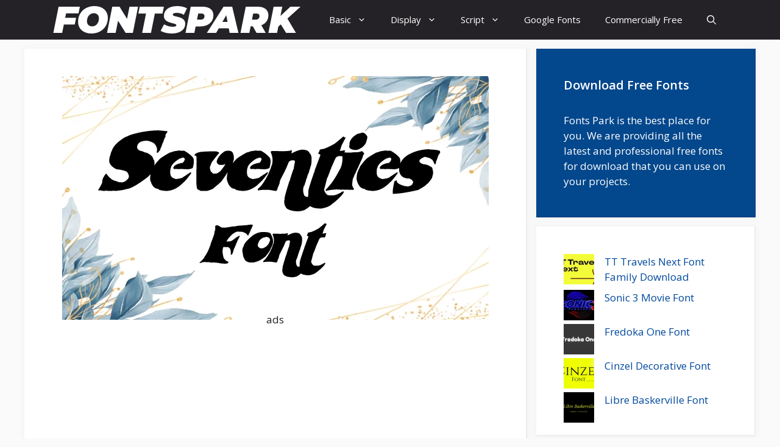

--- FILE ---
content_type: text/html; charset=utf-8
request_url: https://www.google.com/recaptcha/api2/aframe
body_size: 264
content:
<!DOCTYPE HTML><html><head><meta http-equiv="content-type" content="text/html; charset=UTF-8"></head><body><script nonce="mxa7vdaoD1-K1t1wXXf16A">/** Anti-fraud and anti-abuse applications only. See google.com/recaptcha */ try{var clients={'sodar':'https://pagead2.googlesyndication.com/pagead/sodar?'};window.addEventListener("message",function(a){try{if(a.source===window.parent){var b=JSON.parse(a.data);var c=clients[b['id']];if(c){var d=document.createElement('img');d.src=c+b['params']+'&rc='+(localStorage.getItem("rc::a")?sessionStorage.getItem("rc::b"):"");window.document.body.appendChild(d);sessionStorage.setItem("rc::e",parseInt(sessionStorage.getItem("rc::e")||0)+1);localStorage.setItem("rc::h",'1768812382317');}}}catch(b){}});window.parent.postMessage("_grecaptcha_ready", "*");}catch(b){}</script></body></html>

--- FILE ---
content_type: text/css
request_url: https://fontspark.com/wp-content/cache/wpfc-minified/fes5bt1g/bgqzl.css
body_size: 28524
content:
@keyframes spinner-border{to{transform:rotate(360deg)}}@keyframes spinner-grow{0%{transform:scale(0)}50%{opacity:1}}@keyframes spin{0%{-webkit-transform:rotate(0deg);-moz-transform:rotate(0deg);-o-transform:rotate(0deg);-ms-transform:rotate(0deg);transform:rotate(0deg)}to{-webkit-transform:rotate(359deg);-moz-transform:rotate(359deg);-o-transform:rotate(359deg);-ms-transform:rotate(359deg);transform:rotate(359deg)}}@-moz-keyframes spin{0%{-moz-transform:rotate(0deg);transform:rotate(0deg)}to{-moz-transform:rotate(359deg);transform:rotate(359deg)}}@-webkit-keyframes spin{0%{-webkit-transform:rotate(0deg);transform:rotate(0deg)}to{-webkit-transform:rotate(359deg);transform:rotate(359deg)}}@-ms-keyframes spin{0%{-ms-transform:rotate(0deg);transform:rotate(0deg)}to{-ms-transform:rotate(359deg);transform:rotate(359deg)}}@-o-keyframes spin{0%{-o-transform:rotate(0deg);transform:rotate(0deg)}to{-o-transform:rotate(359deg);transform:rotate(359deg)}}:root{--font-size-lg:16px;--font-size-sm:12px;--border-radius-regular:3px;--border-radius-sm:2px;--padding-regular:6px 15px}.w3eden *,.w3eden ::after,.w3eden ::before{box-sizing:border-box}.w3eden html{font-family:sans-serif;line-height:1.15;-webkit-text-size-adjust:100%;-webkit-tap-highlight-color:transparent}.w3eden body{margin:0;font-family:-apple-system,BlinkMacSystemFont,"Segoe UI",Roboto,"Helvetica Neue",Arial,"Noto Sans",sans-serif,"Apple Color Emoji","Segoe UI Emoji","Segoe UI Symbol","Noto Color Emoji";font-size:10pt;font-weight:400;line-height:1.5;color:#212529;background-color:#fff}.w3eden [tabindex="-1"]:focus{outline:0!important}.w3eden hr{box-sizing:content-box;height:0;overflow:visible;margin-top:1rem;border:0;border-top:1px solid rgba(0,0,0,.1)}.w3eden h1,.w3eden h2,.w3eden h3,.w3eden h4,.w3eden h5,.w3eden h6,.w3eden p,.w3eden td .wpdm_cart_form{margin-top:0}.w3eden hr,.w3eden p{margin-bottom:1rem}.w3eden b,.w3eden strong{font-weight:bolder}.w3eden a:not([href]):not([tabindex]),.w3eden a:not([href]):not([tabindex]):focus,.w3eden a:not([href]):not([tabindex]):hover{color:inherit;text-decoration:none}.w3eden a:not([href]):not([tabindex]):focus{outline:0}.w3eden table{border-collapse:collapse}.w3eden caption{padding-top:.75rem;padding-bottom:.75rem;color:var(--clr-sec);text-align:left;caption-side:bottom}.w3eden label{display:inline-block;margin-bottom:.5rem}.w3eden button:focus{outline:1px dotted;outline:5px auto -webkit-focus-ring-color}.w3eden button,.w3eden input,.w3eden optgroup,.w3eden select,.w3eden textarea{margin:0;font-family:inherit;font-size:inherit;line-height:inherit}.w3eden button,.w3eden input{overflow:visible}.w3eden button,.w3eden select{text-transform:none}.w3eden select{word-wrap:normal}.w3eden [type=button],.w3eden [type=reset],.w3eden [type=submit],.w3eden button{appearance:button;-webkit-appearance:button}.c-pointer,.w3eden [type=button]:not(:disabled),.w3eden [type=reset]:not(:disabled),.w3eden [type=submit]:not(:disabled),.w3eden button:not(:disabled),.w3eden i.fa[rel=del],.w3eden i.fa[rel=undo],.w3eden label{cursor:pointer}.w3eden [type=button]::-moz-focus-inner,.w3eden [type=reset]::-moz-focus-inner,.w3eden [type=submit]::-moz-focus-inner,.w3eden button::-moz-focus-inner{padding:0;border-style:none}.w3eden input[type=checkbox],.w3eden input[type=radio]{box-sizing:border-box;padding:0}.w3eden input[type=date],.w3eden input[type=datetime-local],.w3eden input[type=month],.w3eden input[type=time]{appearance:listbox;-webkit-appearance:listbox}.w3eden textarea{overflow:auto;resize:vertical}.w3eden [type=number]::-webkit-inner-spin-button,.w3eden [type=number]::-webkit-outer-spin-button{height:auto}.w3eden [type=search]{outline-offset:-2px;appearance:none;-webkit-appearance:none}.w3eden [type=search]::-webkit-search-decoration{-webkit-appearance:none}.w3eden ::-webkit-file-upload-button{font:inherit;-webkit-appearance:button}.w3eden summary{display:list-item}.w3eden h1,.w3eden h2,.w3eden h3,.w3eden h4,.w3eden h5,.w3eden h6{margin-bottom:.5rem;font-weight:500;line-height:1.2}.w3eden h1{font-size:2.5rem}.w3eden h2{font-size:2rem}.w3eden h3{font-size:1.75rem}.w3eden h4{font-size:1.5rem}.w3eden .lead,.w3eden h5{font-size:var(--font-size-lg)}.w3eden h6{font-size:1rem}.w3eden .lead{font-weight:300}.text-small,.w3eden small{font-size:80%;font-weight:400}.w3eden .list-inline,.w3eden .list-unstyled{padding-left:0;list-style:none}.w3eden .list-inline-item{display:inline-block}.w3eden .list-inline-item:not(:last-child){margin-right:.5rem}.w3eden .img-fluid{max-width:100%;height:auto}.w3eden mark{padding:.2em;background-color:#fcf8e3}.w3eden code{font-size:87.5%;color:#e83e8c;word-break:break-word}.w3eden a>code{color:inherit}.w3eden kbd{padding:.2rem .4rem;font-size:87.5%;color:#fff;background-color:#212529;border-radius:var(--border-radius-sm)}.w3eden kbd kbd{padding:0;font-size:100%;font-weight:700}.w3eden .container,.w3eden .container-fluid{width:100%;padding-right:15px;padding-left:15px;margin-right:auto;margin-left:auto}@media(min-width:576px){.w3eden .container{max-width:540px}}@media(min-width:768px){.w3eden .container{max-width:720px}}@media(min-width:992px){.w3eden .container{max-width:960px}}@media(min-width:1200px){.w3eden .container{max-width:1140px}}.w3eden .row{display:-ms-flexbox;display:flex;-ms-flex-wrap:wrap;flex-wrap:wrap;margin-right:-15px;margin-left:-15px}.w3eden [class*=col-]{position:relative;width:100%;padding-right:15px;padding-left:15px}@media(min-width:576px){.w3eden .col-sm-5{-ms-flex:0 0 41.666667%;flex:0 0 41.666667%;max-width:41.666667%}.w3eden .col-sm-6{-ms-flex:0 0 50%;flex:0 0 50%;max-width:50%}.w3eden .col-sm-7{-ms-flex:0 0 58.333333%;flex:0 0 58.333333%;max-width:58.333333%}.w3eden .col-sm-12{-ms-flex:0 0 100%;flex:0 0 100%;max-width:100%}}@media(min-width:768px){.w3eden .col-md-2{-ms-flex:0 0 16.666667%;flex:0 0 16.666667%;max-width:16.666667%}.w3eden .col-md-3{-ms-flex:0 0 25%;flex:0 0 25%;max-width:25%}.w3eden .col-md-4{-ms-flex:0 0 33.333333%;flex:0 0 33.333333%;max-width:33.333333%}.w3eden .col-md-5{-ms-flex:0 0 41.666667%;flex:0 0 41.666667%;max-width:41.666667%}.w3eden .col-md-6{-ms-flex:0 0 50%;flex:0 0 50%;max-width:50%}.w3eden .col-md-7{-ms-flex:0 0 58.333333%;flex:0 0 58.333333%;max-width:58.333333%}.w3eden .col-md-8{-ms-flex:0 0 66.666667%;flex:0 0 66.666667%;max-width:66.666667%}.w3eden .col-md-9{-ms-flex:0 0 75%;flex:0 0 75%;max-width:75%}.w3eden .col-md-10{-ms-flex:0 0 83.333333%;flex:0 0 83.333333%;max-width:83.333333%}.w3eden .col-md-11{-ms-flex:0 0 91.666667%;flex:0 0 91.666667%;max-width:91.666667%}.w3eden .col-md-12{-ms-flex:0 0 100%;flex:0 0 100%;max-width:100%}}@media(min-width:992px){.w3eden .col-lg-2{-ms-flex:0 0 16.666667%;flex:0 0 16.666667%;max-width:16.666667%}.w3eden .col-lg-3{-ms-flex:0 0 25%;flex:0 0 25%;max-width:25%}.w3eden .col-lg-4{-ms-flex:0 0 33.333333%;flex:0 0 33.333333%;max-width:33.333333%}.w3eden .col-lg-5{-ms-flex:0 0 41.666667%;flex:0 0 41.666667%;max-width:41.666667%}.w3eden .col-lg-6{-ms-flex:0 0 50%;flex:0 0 50%;max-width:50%}.w3eden .col-lg-7{-ms-flex:0 0 58.333333%;flex:0 0 58.333333%;max-width:58.333333%}.w3eden .col-lg-8{-ms-flex:0 0 66.666667%;flex:0 0 66.666667%;max-width:66.666667%}.w3eden .col-lg-9{-ms-flex:0 0 75%;flex:0 0 75%;max-width:75%}.w3eden .col-lg-10{-ms-flex:0 0 83.333333%;flex:0 0 83.333333%;max-width:83.333333%}.w3eden .col-lg-11{-ms-flex:0 0 91.666667%;flex:0 0 91.666667%;max-width:91.666667%}.w3eden .col-lg-12{-ms-flex:0 0 100%;flex:0 0 100%;max-width:100%}}.w3eden .table{width:100%;margin-bottom:1rem;border:0;color:#212529}.w3eden .table td,.w3eden .table th{padding:.75rem;vertical-align:middle}.w3eden .table thead th{vertical-align:bottom;border:0;border-bottom:1px solid #dee2e6}.w3eden .table tbody+tbody,.w3eden .table td,.w3eden .table th{border:0;border-top:1px solid #dee2e6}.w3eden .table-bordered,.w3eden .table-bordered td,.w3eden .table-bordered th{border:1px solid #dee2e6}.w3eden .table-bordered thead td,.w3eden .table-bordered thead th{border-bottom-width:2px}.w3eden .form-control{display:block;width:100%;height:calc(1.5em + .75rem + 2px);padding:var(--padding-regular);font-size:1rem;font-weight:400;line-height:1.5;color:#495057;background-color:#fff;background-clip:padding-box;border:1px solid #ced4da;border-radius:var(--border-radius-regular);transition:border-color .15s ease-in-out,box-shadow .15s ease-in-out}.w3eden .form-control::-ms-expand{background-color:transparent;border:0}.w3eden .form-control:focus{color:#495057;background-color:#fff;border-color:#80bdff;outline:0;box-shadow:0 0 0 .2rem rgba(0,123,255,.25)}.w3eden .form-control::-webkit-input-placeholder{color:var(--clr-sec);opacity:1}.w3eden .form-control::-moz-placeholder{color:var(--clr-sec);opacity:1}.w3eden .form-control:-ms-input-placeholder{color:var(--clr-sec);opacity:1}.w3eden .form-control::-ms-input-placeholder{color:var(--clr-sec);opacity:1}.w3eden .form-control::placeholder{color:var(--clr-sec);opacity:1}.w3eden .form-control:disabled,.w3eden .form-control[readonly]{background-color:#e9ecef;opacity:1}.w3eden select.form-control:focus::-ms-value{color:#495057;background-color:#fff}.w3eden .form-control-lg{height:calc(1.5em + 1rem + 2px);padding:.5rem 1rem;font-size:var(--font-size-lg);line-height:1.5;border-radius:.3rem}.w3eden select.form-control[multiple],.w3eden select.form-control[size],.w3eden textarea.form-control{height:auto}.w3eden .form-group{margin-bottom:1rem}.w3eden .form-inline{display:-ms-flexbox;display:flex;-ms-flex-flow:row wrap;flex-flow:row wrap;-ms-flex-align:center;align-items:center}.w3eden .btn{display:inline-block;font-weight:600;color:#212529;text-align:center;vertical-align:middle;-webkit-user-select:none;-moz-user-select:none;-ms-user-select:none;user-select:none;background-color:transparent;padding:var(--padding-regular);font-size:10pt;line-height:1.8;border-radius:var(--border-radius-regular);transition:all ease-in-out 300ms;border:0}.w3eden .card.text-white,.w3eden .card.text-white *,.w3eden [class*="badge badge-"],.w3eden [class*="btn btn-"]{color:#fff}.w3eden .btn.focus,.w3eden .btn:focus{outline:0;box-shadow:0 0 0 .2rem rgba(0,123,255,.25)}.w3eden .btn-primary{background-color:var(--color-primary);border-color:var(--color-primary)}.w3eden .btn-primary:hover{background-color:var(--color-primary-hover);box-shadow:0 3px 8px 0 rgba(var(--color-primary-rgb),.4)}.w3eden .btn-primary.focus,.w3eden .btn-primary:focus{box-shadow:0 3px 8px 0 rgba(var(--color-primary-rgb),.5)}.w3eden .btn-primary.disabled,.w3eden .btn-primary:disabled{background-color:var(--color-primary)}.w3eden .btn-primary:not(:disabled):not(.disabled).active,.w3eden .btn-primary:not(:disabled):not(.disabled):active,.w3eden .show>.btn-primary.dropdown-toggle{background-color:var(--color-primary-active)}.w3eden .btn-primary:not(:disabled):not(.disabled).active:focus,.w3eden .btn-primary:not(:disabled):not(.disabled):active:focus,.w3eden .show>.btn-primary.dropdown-toggle:focus{box-shadow:0 3px 8px 0 rgba(var(--color-primary-rgb),.4)}.w3eden .btn-secondary{background-color:var(--clr-sec)}.w3eden .btn-secondary:hover{background-color:var(--clr-sec-hover)}.w3eden .btn-secondary.focus,.w3eden .btn-secondary:focus{box-shadow:0 3px 8px 0 rgba(var(--clr-sec-rgb),.4)}.w3eden .btn-secondary.disabled,.w3eden .btn-secondary:disabled{background-color:var(--clr-sec)}.w3eden .btn-secondary:not(:disabled):not(.disabled).active,.w3eden .btn-secondary:not(:disabled):not(.disabled):active,.w3eden .show>.btn-secondary.dropdown-toggle{background-color:var(--clr-sec-active)}.w3eden .btn-secondary:not(:disabled):not(.disabled).active:focus,.w3eden .btn-secondary:not(:disabled):not(.disabled):active:focus,.w3eden .show>.btn-secondary.dropdown-toggle:focus{box-shadow:0 3px 8px 0 rgba(var(--clr-sec-rgb),.4)}.w3eden .badge-success,.w3eden .btn-success,.w3eden .btn-success.disabled,.w3eden .btn-success:disabled{background-color:var(--color-success)}.w3eden .btn-success:hover{background-color:var(--color-success-hover);box-shadow:0 3px 8px 0 rgba(var(--color-success-rgb),.4)}.w3eden .btn-success.focus,.w3eden .btn-success:focus{box-shadow:0 3px 8px 0 rgba(var(--color-success-rgb),.4)}.w3eden .btn-success:not(:disabled):not(.disabled).active,.w3eden .btn-success:not(:disabled):not(.disabled):active,.w3eden .show>.btn-success.dropdown-toggle{background-color:var(--color-success-active)}.w3eden .btn-success:not(:disabled):not(.disabled).active:focus,.w3eden .btn-success:not(:disabled):not(.disabled):active:focus,.w3eden .show>.btn-success.dropdown-toggle:focus{box-shadow:0 3px 8px 0 rgba(var(--color-success-rgb),.4)}.w3eden .btn-info{background-color:var(--color-info)}.w3eden .btn-info:hover{background-color:var(--color-info-hover);box-shadow:0 3px 8px 0 rgba(var(--color-info-rgb),.4)}.w3eden .btn-info.focus,.w3eden .btn-info:focus{box-shadow:0 3px 8px 0 rgba(var(--color-info-rgb),.4)}.w3eden .btn-info.disabled,.w3eden .btn-info:disabled{background-color:var(--color-info)}.w3eden .btn-info:not(:disabled):not(.disabled).active,.w3eden .btn-info:not(:disabled):not(.disabled):active,.w3eden .show>.btn-info.dropdown-toggle{background-color:var(--color-info-active)}.w3eden .btn-info:not(:disabled):not(.disabled).active:focus,.w3eden .btn-info:not(:disabled):not(.disabled):active:focus,.w3eden .show>.btn-info.dropdown-toggle:focus{box-shadow:0 3px 8px 0 rgba(var(--color-info-rgb),.4)}.w3eden .btn-warning{color:#212529;background-color:var(--color-warning)}.w3eden .btn-warning:hover{color:#212529;background-color:#e0a800}.w3eden .btn-warning.focus,.w3eden .btn-warning:focus{box-shadow:0 0 0 .2rem rgba(222,170,12,.5)}.w3eden .btn-warning.disabled,.w3eden .btn-warning:disabled{color:#212529;background-color:var(--color-warning)}.w3eden .btn-warning:not(:disabled):not(.disabled).active,.w3eden .btn-warning:not(:disabled):not(.disabled):active,.w3eden .show>.btn-warning.dropdown-toggle{color:#212529;background-color:#d39e00}.w3eden .btn-warning:not(:disabled):not(.disabled).active:focus,.w3eden .btn-warning:not(:disabled):not(.disabled):active:focus,.w3eden .show>.btn-warning.dropdown-toggle:focus{box-shadow:0 0 0 .2rem rgba(222,170,12,.5)}.w3eden .btn-danger{background-color:var(--color-danger)}.w3eden .btn-danger:hover{background-color:#c82333}.w3eden .btn-danger.focus,.w3eden .btn-danger:focus{box-shadow:0 0 0 .2rem rgba(225,83,97,.5)}.w3eden .btn-danger.disabled,.w3eden .btn-danger:disabled{background-color:var(--color-danger)}.w3eden .btn-danger:not(:disabled):not(.disabled).active,.w3eden .btn-danger:not(:disabled):not(.disabled):active,.w3eden .show>.btn-danger.dropdown-toggle{background-color:#bd2130}.w3eden .btn-danger:not(:disabled):not(.disabled).active:focus,.w3eden .btn-danger:not(:disabled):not(.disabled):active:focus,.w3eden .show>.btn-danger.dropdown-toggle:focus{box-shadow:0 0 0 .2rem rgba(225,83,97,.5)}.w3eden .btn-light{color:#212529;background-color:#f8f9fa}.w3eden .btn-light:hover{color:#212529;background-color:#e2e6ea}.w3eden .btn-light.focus,.w3eden .btn-light:focus{box-shadow:0 0 0 .2rem rgba(216,217,219,.5)}.w3eden .btn-light.disabled,.w3eden .btn-light:disabled{color:#212529;background-color:#f8f9fa}.w3eden .btn-light:not(:disabled):not(.disabled).active,.w3eden .btn-light:not(:disabled):not(.disabled):active,.w3eden .show>.btn-light.dropdown-toggle{color:#212529;background-color:#dae0e5}.w3eden .btn-light:not(:disabled):not(.disabled).active:focus,.w3eden .btn-light:not(:disabled):not(.disabled):active:focus,.w3eden .show>.btn-light.dropdown-toggle:focus{box-shadow:0 0 0 .2rem rgba(216,217,219,.5)}.w3eden .btn-link{font-weight:400;color:var(--color-primary);text-decoration:none}.w3eden .btn-link:hover{color:var(--color-primary-hover);text-decoration:underline}.w3eden .btn-link.focus,.w3eden .btn-link:focus{text-decoration:underline;box-shadow:none}.w3eden .btn-link.disabled,.w3eden .btn-link:disabled{color:var(--clr-sec);pointer-events:none}.w3eden .btn-group-lg>.btn,.w3eden .btn-lg{padding:.5rem 1rem;font-size:var(--font-size-lg);line-height:1.5;border-radius:.3rem}.w3eden .btn-group-sm>.btn,.w3eden .btn-sm{padding:.25rem .5rem;font-size:var(--font-size-sm);line-height:1.5;border-radius:var(--border-radius-sm)}.w3eden .btn-block{display:block;width:100%}.w3eden .btn-block+.btn-block{margin-top:.5rem}.w3eden input[type=button].btn-block,.w3eden input[type=reset].btn-block,.w3eden input[type=submit].btn-block{width:100%}.w3eden .fade{transition:opacity .15s linear}.w3eden .fade:not(.show){opacity:0}.w3eden .collapsing{position:relative;height:0;overflow:hidden;transition:height .35s ease}.w3eden .dropdown,.w3eden .dropleft,.w3eden .dropright,.w3eden .dropup{position:relative}.w3eden .dropdown-toggle{white-space:nowrap}.w3eden .dropdown-toggle::after{display:inline-block;margin-left:.255em;vertical-align:.255em;content:"";border-top:.3em solid;border-right:.3em solid transparent;border-bottom:0;border-left:.3em solid transparent}.w3eden .dropdown-toggle:empty::after{margin-left:0}.w3eden .dropdown-menu{position:absolute;top:100%;left:0;z-index:1000;display:none;float:left;min-width:10rem;padding:.5rem 0;margin:.125rem 0 0;font-size:1rem;color:#212529;text-align:left;list-style:none;background-color:#fff;background-clip:padding-box;border:1px solid rgba(0,0,0,.15);border-radius:var(--border-radius-regular)}.w3eden .dropdown-menu[x-placement^=bottom],.w3eden .dropdown-menu[x-placement^=left],.w3eden .dropdown-menu[x-placement^=right],.w3eden .dropdown-menu[x-placement^=top]{right:auto;bottom:auto}.w3eden .dropdown-divider{height:0;margin:.5rem 0;overflow:hidden;border-top:1px solid #e9ecef}.w3eden .dropdown-item{display:block;width:100%;padding:.25rem 1.5rem;clear:both;font-weight:400;color:#212529;text-align:inherit;white-space:nowrap;background-color:transparent;border:0}.w3eden .dropdown-item:focus,.w3eden .dropdown-item:hover{color:#16181b;text-decoration:none;background-color:#f8f9fa}.w3eden .dropdown-item.active,.w3eden .dropdown-item:active{color:#fff;text-decoration:none;background-color:var(--color-primary)}.w3eden .dropdown-item.disabled,.w3eden .dropdown-item:disabled{color:var(--clr-sec);pointer-events:none;background-color:transparent}.w3eden .dropdown-menu.show{display:block}.w3eden .dropdown-header{display:block;padding:.5rem 1.5rem;margin-bottom:0;font-size:var(--font-size-sm);color:var(--clr-sec);white-space:nowrap}.w3eden .dropdown-item-text{display:block;padding:.25rem 1.5rem;color:#212529}.w3eden .input-group{position:relative;display:-ms-flexbox;display:flex;-ms-flex-wrap:wrap;flex-wrap:wrap;-ms-flex-align:stretch;align-items:stretch;width:100%}.w3eden .input-group>.form-control{position:relative;-ms-flex:1 1 auto;flex:1 1 auto;width:1%;margin-bottom:0}.w3eden .input-group>.form-control:focus{z-index:3}.w3eden .input-group-append .btn{border-top-left-radius:0;border-bottom-left-radius:0;height:100%!important}.w3eden .custom-control{position:relative;display:block;min-height:1.5rem;padding-left:1.5rem}.w3eden .custom-select{display:inline-block;width:100%;height:calc(1.5em + .75rem + 2px);padding:.375rem 1.75rem .375rem .75rem;font-size:1rem;font-weight:400;line-height:1.5;color:#495057;vertical-align:middle;background:url("data:image/svg+xml,%3csvg xmlns='http://www.w3.org/2000/svg' viewBox='0 0 4 5'%3e%3cpath fill='%23343a40' d='M2 0L0 2h4zm0 5L0 3h4z'/%3e%3c/svg%3e") no-repeat right .75rem center/8px 10px;background-color:#fff;border:1px solid #ced4da;border-radius:var(--border-radius-regular);-webkit-appearance:none;-moz-appearance:none;appearance:none}.w3eden .custom-select:focus{border-color:#80bdff;outline:0;box-shadow:0 0 0 .2rem rgba(0,123,255,.25)}.w3eden .custom-select:focus::-ms-value{color:#495057;background-color:#fff}.w3eden .custom-select[multiple],.w3eden .custom-select[size]:not([size="1"]){height:auto;padding-right:.75rem;background-image:none}.w3eden .custom-select:disabled{color:var(--clr-sec);background-color:#e9ecef}.w3eden .nav{display:-ms-flexbox;display:flex;-ms-flex-wrap:wrap;flex-wrap:wrap;padding-left:0;margin-bottom:0;list-style:none}.w3eden .nav-link,.w3eden .nav>li>a{display:block;padding:.5rem 1rem}.w3eden .nav-link:focus,.w3eden .nav-link:hover,.w3eden a.badge:focus,.w3eden a.badge:hover{text-decoration:none}.w3eden .nav-link.disabled{color:var(--clr-sec);pointer-events:none;cursor:default}.w3eden .nav-tabs{border-bottom:1px solid #dee2e6}.w3eden .nav-tabs .nav-item{margin-bottom:-1px}.w3eden .nav-tabs .nav-link{border:1px solid transparent;border-top-left-radius:.25rem;border-top-right-radius:.25rem}.w3eden .nav-tabs .nav-link:focus,.w3eden .nav-tabs .nav-link:hover{border-color:#e9ecef #e9ecef #dee2e6}.w3eden .nav-tabs .nav-link.disabled{color:var(--clr-sec);background-color:transparent;border-color:transparent}.w3eden .nav-tabs .nav-item.show .nav-link,.w3eden .nav-tabs .nav-link.active{color:#495057;background-color:#fff;border-color:#dee2e6 #dee2e6 #fff}.w3eden .tab-content>.active{display:block}.w3eden .card{position:relative;display:-ms-flexbox;display:flex;-ms-flex-direction:column;flex-direction:column;min-width:0;word-wrap:break-word;background-color:#fff;background-clip:border-box;border:1px solid #e5e5e5;border-radius:var(--border-radius-regular)}.w3eden .card>.list-group:first-child .list-group-item:first-child{border-top-left-radius:.25rem;border-top-right-radius:.25rem}.w3eden .card>.list-group:last-child .list-group-item:last-child{border-bottom-right-radius:.25rem;border-bottom-left-radius:.25rem}.w3eden .card-body{-ms-flex:1 1 auto;flex:1 1 auto;padding:1.25rem}.w3eden .card-title{margin-bottom:.75rem}.w3eden .card-header{padding:.75rem 1.25rem;margin-bottom:0;background-color:rgba(0,0,0,.03);border-bottom:1px solid #e5e5e5}.w3eden .card-header:first-child{border-radius:calc(.25rem - 1px) calc(.25rem - 1px) 0 0}.w3eden .card-header+.list-group .list-group-item:first-child{border-top:0}.w3eden .card-footer{padding:.75rem 1.25rem;background-color:rgba(0,0,0,.03);border-top:1px solid #e5e5e5}.w3eden .card-footer:last-child{border-radius:0 0 calc(.25rem - 1px) calc(.25rem - 1px)}.w3eden .card-header-tabs{margin-bottom:-.75rem;border-bottom:0}.w3eden .card-header-pills,.w3eden .card-header-tabs{margin-right:-.625rem;margin-left:-.625rem}.w3eden .card-img{width:100%;border-radius:calc(.25rem - 1px)}.w3eden .card-img-top{width:100%;border-top-left-radius:calc(.25rem - 1px);border-top-right-radius:calc(.25rem - 1px)}.w3eden .accordion>.card{overflow:hidden}.w3eden .accordion>.card:not(:first-of-type) .card-header:first-child{border-radius:0}.w3eden .accordion>.card:not(:first-of-type):not(:last-of-type){border-bottom:0;border-radius:0}.w3eden .accordion>.card:first-of-type{border-bottom:0;border-bottom-right-radius:0;border-bottom-left-radius:0}.w3eden .accordion>.card:last-of-type{border-top-left-radius:0;border-top-right-radius:0}.w3eden .accordion>.card .card-header{margin-bottom:-1px}.w3eden .pagination{display:-ms-flexbox;display:flex;padding-left:0;list-style:none;border-radius:var(--border-radius-regular)}.w3eden .page-link{position:relative;display:block;padding:.5rem .75rem;margin-left:-1px;line-height:1.25;color:var(--color-primary);background-color:#fff;border:1px solid #dee2e6}.w3eden .page-link:hover{z-index:2;color:var(--color-primary-hover);text-decoration:none;background-color:#e9ecef;border-color:#dee2e6}.w3eden .page-link:focus{z-index:2;outline:0;box-shadow:0 0 0 .2rem rgba(0,123,255,.25)}.w3eden .badge{display:inline-block;padding:.4em .8em;font-size:75%;font-weight:700;line-height:1;text-align:center;white-space:nowrap;vertical-align:baseline;border-radius:var(--border-radius-regular);background:rgba(0,0,0,.05);transition:color .15s ease-in-out,background-color .15s ease-in-out;border:0!important;align-content:center}.justify-content-between{justify-content:space-between}.w3eden .btn .badge{position:relative;top:-1px}.w3eden a.badge-success:focus,.w3eden a.badge-success:hover{background-color:#1e7e34}.w3eden a.badge-success.focus,.w3eden a.badge-success:focus{outline:0;box-shadow:0 0 0 .2rem rgba(40,167,69,.5)}.w3eden .badge-info{background-color:var(--color-info)}.w3eden a.badge-info:focus,.w3eden a.badge-info:hover{background-color:#117a8b}.w3eden a.badge-info.focus,.w3eden a.badge-info:focus{outline:0;box-shadow:0 0 0 .2rem rgba(23,162,184,.5)}.w3eden .badge-warning{color:#212529;background-color:var(--color-warning)}.w3eden a.badge-warning:focus,.w3eden a.badge-warning:hover{color:#212529;background-color:#d39e00}.w3eden a.badge-warning.focus,.w3eden a.badge-warning:focus{outline:0;box-shadow:0 0 0 .2rem rgba(255,193,7,.5)}.w3eden .badge-danger{background-color:var(--color-danger)}.w3eden a.badge-danger:focus,.w3eden a.badge-danger:hover{background-color:#bd2130}.w3eden a.badge-danger.focus,.w3eden a.badge-danger:focus{outline:0;box-shadow:0 0 0 .2rem rgba(220,53,69,.5)}.w3eden .alert{position:relative;padding:.75rem 1.25rem;margin-bottom:1rem;border:0;border-radius:var(--border-radius-regular);box-shadow:inset 0 0 0 2px rgba(255,255,255,.7)}.w3eden .alert-link{font-weight:700}.w3eden .alert-primary{color:#004085;background-color:#cce5ff}.w3eden .alert-success{color:var(--color-success-active);background-color:rgba(var(--color-success-rgb),.1)}.w3eden .alert-info{color:var(--color-info-active);background-color:rgba(var(--color-info-rgb),.1)}.w3eden .alert-warning{color:var(--color-warning-active);background-color:rgba(var(--color-warning-rgb),.1)}.w3eden .alert-danger{color:var(--color-danger-active);background-color:rgba(var(--color-danger-rgb),.1)}.w3eden .media{display:-ms-flexbox;display:flex;-ms-flex-align:start;align-items:flex-start}.w3eden .media-body{-ms-flex:1;flex:1}.w3eden .list-group{display:-ms-flexbox;display:flex;-ms-flex-direction:column;flex-direction:column;padding-left:0;margin-bottom:0}.w3eden .list-group-item{position:relative;display:block;padding:.75rem 1.25rem;margin-bottom:-1px;background-color:#fff;border:1px solid #e5e5e5}.w3eden .list-group-item:first-child{border-top-left-radius:.25rem;border-top-right-radius:.25rem}.w3eden .list-group-item:last-child{margin-bottom:0;border-bottom-right-radius:.25rem;border-bottom-left-radius:.25rem}.w3eden .list-group-item.active{z-index:2;color:#fff;background-color:var(--color-primary);border-color:var(--color-primary)}.w3eden .list-group-flush .list-group-item{border-right:0;border-left:0;border-radius:0}.w3eden .list-group-flush .list-group-item:last-child{margin-bottom:-1px}.w3eden .list-group-flush:first-child .list-group-item:first-child{border-top:0}.w3eden .list-group-flush:last-child .list-group-item:last-child{margin-bottom:0;border-bottom:0}.w3eden .modal,.w3eden .modal-open{overflow:hidden}.w3eden .modal-open .modal{overflow-x:hidden;overflow-y:auto}.w3eden .modal{position:fixed;top:0;left:0;z-index:1050;display:none;width:100%;height:100%;outline:0}.w3eden .modal-dialog{position:relative;width:auto;margin:.5rem;pointer-events:none}.w3eden .modal.fade .modal-dialog{transition:transform .3s ease-out;transition:transform .3s ease-out,-webkit-transform .3s ease-out;-webkit-transform:translate(0,-50px);transform:translate(0,-50px)}.w3eden .modal.show .modal-dialog{-webkit-transform:none;transform:none}.w3eden .modal-dialog-scrollable{display:-ms-flexbox;display:flex;max-height:calc(100% - 1rem)}.w3eden .modal-dialog-scrollable .modal-content{max-height:calc(100vh - 1rem);overflow:hidden}.w3eden .modal-dialog-scrollable .modal-footer,.w3eden .modal-dialog-scrollable .modal-header{-ms-flex-negative:0;flex-shrink:0}.w3eden .modal-dialog-scrollable .modal-body{overflow-y:auto}.w3eden .modal-dialog-centered{display:-ms-flexbox;display:flex;-ms-flex-align:center;align-items:center;min-height:calc(100% - 1rem)}.w3eden .modal-dialog-centered::before{display:block;height:calc(100vh - 1rem);content:""}.w3eden .modal-dialog-centered.modal-dialog-scrollable{-ms-flex-direction:column;flex-direction:column;-ms-flex-pack:center;justify-content:center;height:100%}.w3eden .modal-dialog-centered.modal-dialog-scrollable .modal-content{max-height:none}.w3eden .modal-dialog-centered.modal-dialog-scrollable::before{content:none}.w3eden .modal-content{position:relative;display:-ms-flexbox;display:flex;-ms-flex-direction:column;flex-direction:column;width:100%;pointer-events:auto;background-color:#fff;background-clip:padding-box;border:1px solid rgba(0,0,0,.2);border-radius:.3rem;outline:0}.w3eden .modal-header{display:-ms-flexbox;display:flex;-ms-flex-align:start;align-items:flex-start;-ms-flex-pack:justify;justify-content:space-between;padding:1rem;border-bottom:1px solid #dee2e6;border-top-left-radius:.3rem;border-top-right-radius:.3rem}.w3eden .modal-header .close{padding:1rem;margin:-1rem -1rem -1rem auto}.w3eden .modal-title{margin-bottom:0;line-height:1.5}.w3eden .modal-body{position:relative;-ms-flex:1 1 auto;flex:1 1 auto;padding:1rem}.w3eden .modal-footer{display:-ms-flexbox;display:flex;-ms-flex-align:center;align-items:center;-ms-flex-pack:end;justify-content:flex-end;padding:1rem;border-top:1px solid #dee2e6;border-bottom-right-radius:.3rem;border-bottom-left-radius:.3rem}.w3eden .modal-footer>:not(:first-child){margin-left:.25rem}.w3eden .modal-footer>:not(:last-child){margin-right:.25rem}@media(min-width:576px){.w3eden .modal-dialog{max-width:500px;margin:1.75rem auto}.w3eden .modal-dialog-centered{min-height:calc(100% - 3.5rem)}.w3eden .modal-dialog-centered::before{height:calc(100vh - 3.5rem)}}.w3eden .bg-primary{background-color:var(--color-primary)!important}.w3eden .bg-secondary{background-color:var(--clr-sec)!important}.w3eden .bg-success{background-color:var(--color-success)!important}.w3eden .bg-info{background-color:var(--color-info)!important}.w3eden .bg-warning{background-color:var(--color-warning)!important}.w3eden .bg-danger{background-color:var(--color-danger)!important}.w3eden .bg-dark{background-color:#343a40!important}.w3eden .bg-white{background-color:#fff!important}.w3eden .clearfix::after{display:block;clear:both;content:""}.w3eden #categories_meta_box label,.w3eden .d-inline{display:inline!important}.w3eden .d-inline-block{display:inline-block!important}.w3eden .d-block{display:block!important}.w3eden .d-flex{display:-ms-flexbox!important;display:flex!important}.w3eden .d-inline-flex{display:-ms-inline-flexbox!important;display:inline-flex!important}.w3eden .float-left{float:left!important}.w3eden .float-right,.w3eden .pull-right{float:right!important}.w3eden .position-relative{position:relative!important}.w3eden .position-absolute{position:absolute!important}.w3eden .fixed-bottom,.w3eden .fixed-top{position:fixed;right:0;left:0;z-index:1030}.w3eden .fixed-top{top:0}.w3eden .fixed-bottom{bottom:0}.w3eden .g-recaptcha>div>div,.w3eden .w-100{width:100%!important}.w3eden .mw-100,.w3eden video{max-width:100%!important}.w3eden .m-0{margin:0!important}.w3eden .mb-2,.w3eden .mb-3,.w3eden .mb-4{margin-bottom:15px!important}.mr-2{margin-right:10px!important}.p-0{padding:0!important}.p-3{padding:15px!important}.pt-0{padding-top:0!important}.w3eden .m-auto{margin:auto!important}.w3eden .text-left{text-align:left!important}.w3eden .text-right{text-align:right!important}.w3eden .text-center{text-align:center!important}.w3eden .card-header .role-tabs a.active i.fa-circle,.w3eden .text-white{color:#fff!important}.w3eden .text-primary{color:var(--color-primary)!important}.w3eden a.text-primary:focus,.w3eden a.text-primary:hover{color:var(--color-primary-hover)!important}.w3eden .text-secondary{color:var(--clr-sec)!important}.w3eden a.text-secondary:focus,.w3eden a.text-secondary:hover{color:var(--clr-sec-hover)!important}.w3eden .color-green,.w3eden .color-success,.w3eden .text-success{color:var(--color-success)!important}.w3eden a.text-success:focus,.w3eden a.text-success:hover{color:var(--color-success-active)!important}.w3eden .text-info{color:var(--color-info)!important}.w3eden a.text-info:focus,.w3eden a.text-info:hover{color:var(--color-info-active)!important}.w3eden .text-warning{color:var(--color-warning)!important}.w3eden a.text-warning:focus,.w3eden a.text-warning:hover{color:var(--color-warning-active)!important}.w3eden .text-danger{color:var(--color-danger)!important}.w3eden a.text-danger:focus,.w3eden a.text-danger:hover{color:var(--color-danger-active)!important}.w3eden .text-muted{color:var(--clr-sec)!important}.w3eden .visible{visibility:visible!important}.modal-backdrop{position:fixed;top:0;left:0;z-index:1040;width:100vw;height:100vh;background-color:#000}.modal-backdrop.fade{opacity:0}.modal-backdrop.show{opacity:.5}.human,.w3eden .badge:empty,.w3eden .btn .label-price:empty .wpdm-hide-right,.w3eden .btn.wpdm-email2dl label,.w3eden .collapse:not(.show),.w3eden .hide_empty:empty,.w3eden .tab-content>.tab-pane:not(.active),.w3eden .wpdm-filelist thead,.w3eden label.error.valid,.w3eden template{display:none}#wpdm-notify-top-center .wpdm-notify,.inline-block,.text-center.wpdmlogin-logo a,.w3eden .videothumbs .thumbnail{display:inline-block!important}.w3eden .btn.wpdm-category-list li,.w3eden .clear,.wpdm-clear{clear:both}.w3eden ul.wpdm-pagination{margin:0!important;padding:15px;display:inline-flex!important}.w3eden .card img,.w3eden .list-group-item img{padding:0;margin:0}.w3eden .no-radius{border-radius:0!important}.w3eden .btn.wpdm-category{border:0;border-bottom:0 solid #ccc}.w3eden .btn.wpdm-front h3.title{margin:10px 0 5px 10px;font-size:14pt}.w3eden .ellipsis{white-space:nowrap;text-overflow:ellipsis;overflow:hidden;position:relative;width:100%;display:block}.w3eden #loginform{margin-top:20px}.w3eden #categories-section .cat-card li,.w3eden .btn.wpdm-category-list{list-style:none}.w3eden .download_link label{width:60px;display:block;font-size:10px}.w3eden .cat-page-tilte legend{padding-right:5px}.w3eden .wpdm-loading{-webkit-border-radius:3px;-moz-border-radius:3px;border-radius:3px;background:var(--color-danger);color:#fff;padding:7px 15px;position:absolute;font-size:12px;font-weight:700;z-index:999999}.w3eden .btn.wpdm-email2dl .wcon input[type=text]{background:#fff;-webkit-border-radius:0;-moz-border-radius:0;border-radius:0;border:1px solid #aaa;font-size:11pt;padding:4px 10px;width:250px}.w3eden .drag-drop #drag-drop-area{border:3px dashed rgba(0,0,0,.1);height:200px}.w3eden .drag-drop-inside{text-align:center;padding:30px}.w3eden .btn.wpdm-front .inside{padding:10px}.w3eden #wpdm-login-form{position:absolute;padding:0 10px;border:1px solid #aaa;background:#eee;z-index:9999999}.w3eden .btn.wpdm-drop-box{z-index:99999;display:none;position:absolute}.w3eden .more_previews_a{display:block;margin-right:8px}.w3eden .more_previews_a:last-child{margin-right:0!important}.w3eden .wpdm_file .cont{padding:5px 10px;-webkit-border-bottom-right-radius:3px;-webkit-border-bottom-left-radius:3px;-moz-border-radius-bottomright:3px;-moz-border-radius-bottomleft:3px;border-bottom-right-radius:3px;border-bottom-left-radius:3px;font-size:9pt}.w3eden .wpdm_icon{box-shadow:none;min-width:48px;max-width:48px;width:48px}.w3eden .all-locks{padding:15px}.w3eden td.actions{width:100px}.w3eden .actions a.btn{border-radius:2px}.w3eden input.input-xs{font-size:8pt;width:150px;height:25px;border-radius:1.5px;line-height:normal;text-align:center}.w3eden .input-group-btn .btn.wpdm_submit{padding:8px 16px!important}.w3eden #wp-post_content-editor-container{border:0}.w3eden #package-content-section #insert-media-button{margin:3px 0 0}.w3eden #package-content-section .wp-editor-tools.hide-if-no-js{background:#eef2f4 0 0;border-bottom:1px solid #e5e5e5;padding:10px 10px 0}.w3eden td.mceToolbar{border-bottom:1px solid #ddd!important}.w3eden #post_content-html,.w3eden #post_content-tmce{height:27px}.w3eden .mceAction,.w3eden a.mceButton .mceIcon{font:400 15px/1 dashicons!important;text-align:left!important}.w3eden #attach-file-section .panel-body,.w3eden #package-settings-section .panel-body{padding:0!important}.w3eden #attach-file-section .tab-content .panel-body,.w3eden #package-settings-section .tab-content .panel-body{padding:15px!important}.w3eden .btn.wpdm-full-front{width:100%!important;clear:both;display:block}.w3eden #attach-file-section .nav-tabs,.w3eden #package-settings-section .nav-tabs{margin:0!important;padding-top:10px;padding-left:10px;padding-bottom:0;background:#fafafa}.w3eden #attach-file-section .nav-tabs li a,.w3eden #package-settings-section .nav-tabs li a{font-size:11px}.w3eden #attach-file-section .tab-content,.w3eden #package-settings-section .tab-content{padding:20px}.w3eden #attach-file-section #ftabs ul.jqueryFileTree li{padding-left:20px!important}.w3eden #package-settings-section td{vertical-align:middle}.w3eden .wpdm-accordion{border:0!important}.w3eden .wpdm-accordion .panel h3{font-size:10pt!important;border-radius:0;padding:7px 10px!important;border-bottom:1px solid #d1e0e4!important;font-weight:700;border:0;margin:0!important}.w3eden .wpdm-accordion h3 .wpdmlock{opacity:1!important;margin-right:10px!important}.w3eden .wpdm-accordion .panel{padding:0;overflow:hidden;border:1px solid #d1e0e4;margin-bottom:5px!important}.w3eden .wpdm-accordion .panel .panel-body{border:0;margin:0!important}.w3eden .wpdmlock+label{border:2px solid #306acb;display:inline-block;height:14px!important;margin-right:5px;margin-top:1px!important;width:14px!important}.w3eden .panel-heading>label{position:relative;margin:0}.w3eden .wpdmlock:checked+label:after{content:"";position:absolute;left:2px;top:3px;background:#306acb;width:10px!important;height:10px!important;z-index:999999}.w3eden .accordion .card,.w3eden .accordion .card-header label{margin:0!important}.w3eden #package-settings-section .wpdm-accordion .panel{margin-bottom:-2px!important;border-radius:0!important}.w3eden .btn.wpdm-spin{-webkit-animation:spin 2s infinite linear;-moz-animation:spin 2s infinite linear;-ms-animation:spin 2s infinite linear;-o-animation:spin 2s infinite linear;animation:spin 2s infinite linear}.w3eden #wpdm-pf .form-control:not(.form-control-lg){padding:8px 16px;font-size:14px;height:36px}.w3eden div.tooltip.in{border-radius:2px!important}.w3eden #categories-section .cat-card,.w3eden .card-body.tag-card{height:200px;overflow:hidden;padding:0 15px!important}.w3eden #categories-section .cat-card{max-height:200px}.w3eden #categories-section .cat-card:hover,.w3eden .card-body.tag-card:hover{overflow:auto}.w3eden #categories-section .cat-card>ul{margin:0!important;padding-top:10px;padding-bottom:10px}.w3eden #categories-section .cat-card ul{padding-left:20px}.w3eden #categories-section .cat-card label{font-weight:400!important}.w3eden .btn.btn-xs{border-radius:1.5px;padding:4px 8px;font-size:10px}.w3eden .btn.btn-xs.btn-icon{padding:4px;min-width:2.1rem}.w3eden .btn.wpdm- :hover{opacity:.9}.w3eden .wpdm-social-lock{text-transform:none!important}.w3eden .wpdm-social-lock .fa{margin-right:5px}.w3eden .pluginButtonIcon{left:0;margin-left:-3px;margin-right:5px;position:relative;vertical-align:top}.w3eden .btn.wpdm-btn-play,.w3eden .nav-tabs li a{outline:0!important}.w3eden button.wpdm-btn-play-lg.wpdm-btn-play{border-radius:3px;padding:0!important;text-align:center;width:56px!important;height:56px;line-height:56px;font-size:12px!important}.w3eden .sx_plugin-button-2x_favblue{background-position:0 -42px}.w3eden .nav-tabs li{margin-left:0!important}.w3eden .ptypes li{border:0!important;margin:0!important;list-style:none!important;padding:0!important}.w3eden #wpdm-files_filter{padding-right:10px;padding-top:10px}.w3eden #wpdm-files{margin-bottom:0}.w3eden #wpdm-files_info,.w3eden #wpdm-files_paginate,.w3eden video.thumbnail{padding:10px}.w3eden input.input-error{border:1px solid var(--color-danger)!important;color:var(--color-danger)!important}.w3eden label.error{color:var(--color-danger);font-weight:300!important;font-size:11px!important}.w3eden .btn.wpdm-archive-meta .wpdm-download-link{padding:5px 10px!important;margin:0!important;font-size:9pt}.w3eden .btn.wpdm-archive-meta li{border:0!important;list-style:none!important;padding-right:20px!important}.w3eden .btn.wpdm-archive-meta li:last-child{padding:0!important;max-width:100px!important;text-align:right!important}.w3eden .btn.wpdm-archive-meta .wpdm-download-link img{box-shadow:none!important;height:30px;width:auto}.w3eden .wpdm-file-entry{border:1px solid #eee;padding:10px;border-radius:3px;font-size:9pt;text-align:center}.w3eden .panel{box-shadow:none!important}.w3eden .card .card-header{font-size:10pt;font-weight:700}.w3eden .card-rec .btn-footer,.w3eden .card-rec .card-body{padding:15px!important}.w3eden .card-rec .card-body .card-title{font-weight:800}.w3eden .card-dls .table,.w3eden .card-fav .table,.w3eden .card-footer .card-title{margin:0}.w3eden .card-dls .table td,.w3eden .card-fav .table td{padding-left:10px}.w3eden .card .table,.w3eden .panel .table{border-top:0}.w3eden .card .table thead th,.w3eden .panel .table thead th{border-top:0;border-bottom-width:1px;background-color:#f5f5f5;text-align:left}.w3eden .panel img,.w3eden .wpdm-file-entry img{box-shadow:none}.w3eden .input-group input:not(:last-child){border-top-right-radius:0!important;border-bottom-right-radius:0!important}.w3eden .btn.btn-group.bootstrap-select .btn.dropdown-toggle{border-radius:3px!important}.w3eden #wpdm-featured-image{display:block;height:200px;border:2px dashed #ddd;margin:15px;background:url(//fontspark.com/wp-content/plugins/download-manager/assets/images/plus.svg) no-repeat center center;background-size:48px;text-indent:-999999px}.w3eden .cfile .panel-file .panel-heading .btn{position:absolute;right:9px;top:7px}.w3eden .cfile .panel-file .panel-heading{position:relative}.w3eden .btn-wd{min-width:140px}.w3eden .btn-group.select{width:100%}.w3eden .btn-group.select .btn{text-align:left}.w3eden .btn-group.select .caret{position:absolute;top:50%;margin-top:-1px;right:8px}.w3eden .btn .label{margin-left:5px}.w3eden .btn.btn-linkedin{background-color:#007ab9!important;color:#fff!important}.w3eden .wpdm-download-link .fa-download,.w3eden .wpdm-download-link .fa-icon-left{margin-right:5px}.w3eden .fa-play{margin:0!important}.w3eden #wpdm-pf .alert.alert-success:before,.w3eden .btn .filter-option{background:0 0!important}.w3eden #xfilelist input.input-sm{height:31px!important}.w3eden #xfilelist .panel-footer.footer-info{font-family:Courier,monospace;font-size:9pt;text-align:center;background:#fafafa}.w3eden #xfilelist .panel-heading{font-weight:400;font-size:8pt;padding-top:0!important;padding-bottom:0;line-height:40px;height:40px;overflow:hidden;word-break:break-all}.w3eden .wpdm-filelist td{border-left:0;border-right:0;border-top:1px solid #fff!important;border-bottom:0!important;background:rgba(0,0,0,.03)!important;vertical-align:middle!important}.w3eden .wpdm-filelist{border:0!important}.w3eden .wpdm-frontend-tabs a{color:#fff!important;border-radius:0!important;text-transform:uppercase;font-size:9pt!important;font-weight:900;border:0!important;line-height:20px!important}.w3eden .wpdm-frontend-tabs a.btn{border-left:1px solid rgba(255,255,255,.15)!important;border-right:1px solid rgba(0,0,0,.15)!important;border-bottom:1px solid rgba(0,0,0,.15)!important}.w3eden .wpdm-frontend-tabs{border-bottom:4px solid var(--color-primary)!important;border-radius:3px;background:#34495e;overflow:hidden}.w3eden .nav-tabs.wpdm-frontend-tabs a.active,.w3eden .nav-tabs.wpdm-frontend-tabs a:active,.w3eden .nav-tabs.wpdm-frontend-tabs a:focus,.w3eden .nav-tabs.wpdm-frontend-tabs li.active a{background:var(--color-primary)!important;border:0!important}.w3eden .wpdm-frontend-tabs a:hover{background:rgba(26,188,156,.69)!important}.w3eden .well{padding:15px;box-shadow:none;border:0;font-style:normal;background:#f5f5f5;border-radius:4px;margin-bottom:10px}.w3eden #wpdm-pf #title,.w3eden fieldset{border-radius:3px}.w3eden .btn.btn-addtocart .label{font-size:95%;letter-spacing:.5px;padding:3px 5px 1px!important}.w3eden .btn .label-price{background:rgba(0,0,0,.1)}.w3eden #currentfiles .panel-heading{border-top:0!important}.w3eden div.list-group.pm-list{margin-bottom:0!important}.w3eden div.list-group.pm-list .list-group-item{cursor:pointer!important}.w3eden .discount-msg{padding:6px 12px;background:#5bb283;color:#fff;margin-bottom:5px;border-radius:3px;display:block;font-weight:400;font-size:9pt;z-index:999999999}.w3eden .discount-msg .fa{margin-right:6px}.w3eden .selectpicker.btn.btn-secondary{background:0 0!important;color:#333!important;border:1px solid #d5d5d5!important}.w3eden .field-group{margin-bottom:10px}.w3eden fieldset{border:1px solid #ddd!important;padding:10px}.w3eden legend{font-weight:700;font-size:inherit;color:inherit;display:inline;float:left;padding:10px!important;border-bottom:1px solid #ddd!important}.w3eden .package-info-list{font-size:9pt;line-height:1.5;color:#888}.w3eden .package-info-list .pull-left .fa{font-size:14pt;line-height:30px;margin-right:6px;color:var(--color-info)}.w3eden .package-info-list strong{color:#333}.w3eden .package-info-list .list-group-item .wpdm-download-link{font-size:12pt;display:block;text-align:center;font-weight:900;color:var(--color-info)}.w3eden .pagination-centered{display:inline-flex;margin:0 auto}.w3eden .pagination li a,.w3eden .pagination li span{padding:0 15px;margin:2px;min-width:40px;line-height:32px;text-align:center;border-radius:3px;display:block;font-size:14px;font-weight:600;border:1px solid rgba(0,0,0,.2);background:rgba(0,0,0,.01)}.pagination li a.dot,.pagination li span{border:1px solid transparent!important}.w3eden .pagination li span{background:rgba(var(--color-primary-rgb),.1)!important;border-color:var(--color-primary)!important;color:var(--color-primary)}.pagination li a.current-page{border-color:var(--color-primary);background:var(--color-primary);color:#fff}.w3eden .pagination li a.current,.w3eden .pagination li a.disabled{font-weight:900;border:1px solid rgba(61,115,207,.47);color:rgba(61,115,207,.47)}.w3eden .pagination li a:not(.disabled):not(.current):hover{border:1px solid var(--color-primary);text-decoration:none}.w3eden .card h3{margin:0;padding:0;font-size:14pt;font-weight:700}.w3eden #wdmdc .card{margin-bottom:20px}.media.wpdm-rec-item{border:1px solid #e8e8e8;padding:10px;border-radius:3px;background:#fbfbfb}.wpdm-rec-item img.wpdm-rec-thumb{width:48px!important;height:48px!important;border-radius:500px!important;border:1px solid #eee}.w3eden #cppo{margin-right:-2px!important;margin-top:-3px!important}.w3eden .panel-body .panel-row{margin-top:10px;margin-bottom:10px!important;display:inline-table}.w3eden #wdmds .list-group-item{font-size:10px;text-transform:uppercase;letter-spacing:1px;font-weight:400}.w3eden #wdmds .list-group-item.active,.w3eden #wdmds .list-group-item.active:active,.w3eden #wdmds .list-group-item.active:focus,.w3eden #wdmds .list-group-item.selected{font-weight:800}.w3eden #wdmds #logo-block{border-radius:8px;border:1px solid rgba(69,89,122,.2);margin-bottom:25px;padding:15px}.w3eden #wdmds .shop-logo{box-shadow:none;border-radius:4px;margin:0;max-width:100%;height:auto}.w3eden .mr-3{margin-right:12px!important}#wdmds h3{font-size:10px;text-transform:uppercase;letter-spacing:1px;color:var(--color-muted);opacity:.4;margin:20px 0 10px}.w3eden #wdmds .adp-item,.w3eden #wdmds .udb-item{font-size:13px;letter-spacing:1px;line-height:30px;margin-bottom:10px;display:block;width:100%;outline:0!important;color:#708ca3;font-family:var(--wpdm-font);padding-left:6px;text-decoration:none!important}.w3eden #wdmds .adp-item:hover,.w3eden #wdmds .udb-item:hover{color:var(--color-primary)!important;font-weight:500}.w3eden #wdmds .m-icon{width:30px;line-height:30px;height:30px;text-align:center;border-radius:4px;border:1px solid #eee;-webkit-transition:all ease-in-out 400ms;-moz-transition:all ease-in-out 400ms;-ms-transition:all ease-in-out 400ms;-o-transition:all ease-in-out 400ms;transition:all ease-in-out 400ms;background:#fff}.w3eden #wdmds .selected .m-icon,.w3eden .udb-item.selected{color:var(--color-primary)!important}.w3eden #wdmds .selected .m-icon{border-color:rgba(var(--color-primary-rgb),.2);background:linear-gradient(45deg,#fff,rgba(var(--color-primary-rgb),.2))!important}.w3eden .list-group-item.active,.w3eden .list-group-item.active:focus,.w3eden .list-group-item.active:hover{z-index:2;color:#fff;background-color:var(--color-primary);border-color:var(--color-primary)!important}.w3eden #wdmdc .tab-pane .panel:last-child{margin-bottom:0}.w3eden #wdmdc .nav-tabs:not(.card-header-tabs){border-bottom:1px solid #ddd!important}.w3eden #wdmdc .nav-tabs:not(.card-header-tabs) a{border-color:#ddd #ddd transparent!important}.w3eden #wdmdc .table{border-bottom:0}.w3eden .wpdmlogin-logo{padding-bottom:30px}.w3eden .wpdmlogin-logo img{box-shadow:none!important;max-height:128px}.w3eden #wpdmlogin .input-group-prepend .fa,.w3eden #wpdmreg .input-group-prepend .fa{width:20px}.w3eden #wpdmlogin,.w3eden #wpdmreg{margin:0 auto;max-width:450px}.w3eden #checkout-login #wpdmlogin,.w3eden #checkout-login #wpdmreg{margin:0 auto;max-width:100%}.w3eden .package-info-list .panel{margin:-10px -15px;border:0}.w3eden .package-info-list .panel .panel-heading{border-radius:0}.w3eden .wpdm-social-lock{margin:0 3px!important}.w3eden .wpdm-social-lock.btn{border-radius:2px!important;margin-bottom:5px!important}.w3eden .panel.panel-package-locks{border:0;box-shadow:0 0 15px rgba(0,0,0,.15)!important;padding:20px!important}.w3eden .panel.panel-package-locks .panel-heading{padding-bottom:0!important;font-size:14pt!important;font-weight:900;background:0 0!important;border:0!important;text-transform:uppercase}.w3eden .panel-body.wpdm-social-locks.text-center>p{margin-bottom:20px;margin-top:0;padding:0}.w3eden #wp-post_content-editor-tools{padding-right:7px!important}.w3eden .wp-editor-container{border-top:1px solid #e7e6e6!important}.w3eden #package-description .wp-switch-editor{background:rgba(255,255,255,.2);font-size:8pt!important;font-weight:800;height:20px!important;letter-spacing:1px;line-height:20px!important;padding:5px 15px!important}.w3eden .html-active .switch-html,.w3eden .tmce-active .switch-tmce{border-bottom-color:#fafafa!important}.w3eden .html-active .switch-html,.w3eden .quicktags-toolbar,.w3eden .tmce-active .switch-tmce,.w3eden div.mce-toolbar-grp{background:#fafafa!important}.w3eden .ed_button.button.button-small{border-color:#e1e1e1;border-radius:2px;box-shadow:0 0 1px rgba(0,0,0,.1);padding-left:10px;padding-right:10px}.w3eden #wpdm-pf .nav.nav-tabs a{font-size:9pt!important;letter-spacing:.2px;text-transform:capitalize}.w3eden #wpdm-pf .alert.alert-success{position:fixed;z-index:999999999!important;top:50px;right:20px;max-width:300px;-webkit-transition:all .2s ease;transition:all .2s ease}.w3eden div.wpdmcard{position:relative;overflow:hidden;padding:40px;border-top:5px solid var(--color-primary);box-shadow:0 3px 15px rgba(0,0,0,.1);background:#fff;border-radius:10px;margin:0 auto 50px}.w3eden div#wpdmlogin,.w3eden div#wpdmreg{background:#fff;padding:48px;border:1px solid rgba(var(--clr-sec-rgb),.2)}.w3eden .input-wrapper label{font-size:12px;font-weight:400;opacity:.3;margin:0}.w3eden .input-wrapper{border:1px solid #ddd;border-radius:4px;padding:7px 15px;background:#fff!important;transition:all ease-in-out 400ms}.w3eden .input-wrapper.input-focused{border:1px solid var(--color-primary)}.w3eden .input-wrapper.input-error{border:1px solid var(--color-danger)!important}.w3eden .input-wrapper.input-withvalue{border:1px solid var(--color-primary-active)}.w3eden .input-wrapper .form-control{border:0!important;padding:0!important;box-shadow:none!important;background:0 0!important}.card-header.collapsed,.card-header[aria-expanded=false]{border-radius:3px;overflow:hidden;border-bottom:0}.w3eden div.wpdmcard.color-primary{border-top:5px solid var(--color-primary)!important}.w3eden div.wpdmcard.color-purple{border-top:5px solid #8557d3!important}.w3eden div.wpdmcard.color-green,.w3eden div.wpdmcard.color-success{border-top:5px solid var(--color-success)!important}.w3eden div.wpdmcard.color-danger,.w3eden div.wpdmcard.color-red{border-top:5px solid var(--color-danger)!important;box-shadow:0 -1px 20px rgba(255,50,62,.1)}.w3eden div#wpdmlogin.lostpass{border-top:5px solid var(--color-info)}.w3eden .panel-info .panel-body.lead{font-weight:900}.w3eden .panel-body.lead{margin:0}.w3eden .color-purple{color:#8557d3!important}.w3eden .color-blue,.w3eden .color-info{color:var(--color-info)!important}.w3eden .color-danger,.w3eden .color-red{color:var(--color-danger)!important}.w3eden .color-primary{color:var(--color-primary)!important}.w3eden .list-group li{margin-left:0}.w3eden .videothumbs .thumbnail{margin:0 10px 20px 0!important}.w3eden iframe#thumbnail{background:#f2f6f8;background:-moz-linear-gradient(top,#f2f6f8 0,#d8e1e7 5%,#e0eff9 100%);background:-webkit-linear-gradient(top,#f2f6f8 0,#d8e1e7 5%,#e0eff9 100%);background:linear-gradient(to bottom,#f2f6f8 0,#d8e1e7 5%,#e0eff9 100%);filter:progid:DXImageTransform.Microsoft.gradient(startColorstr='#f2f6f8', endColorstr='#e0eff9', GradientType=0)}.w3eden .alert.alert-progress{background:#08bdf9;color:#fff}.w3eden .btn.inddl[disabled],.w3eden .d-none,.w3eden .wpdm_hide,.w3eden [hidden],.w3eden label.error.valid{display:none!important}.w3eden .package-locks .panel+.panel{margin-top:5px}.w3eden .panel.terms-panel .panel-footer .eden-checkbox{font-weight:700!important}.w3eden .link-template-widget .media-body a{margin:0 0 6px;padding:0;line-height:normal;font-size:12pt;display:block}.w3eden .card-header .role-tabs a i.fa-circle{color:rgba(255,255,255,.5)!important}.w3eden .bold{font-weight:600!important}.w3eden .modal-title{font-weight:600;letter-spacing:1px}.w3eden .panel-purchases .panel-footer .badge{border-radius:2px;padding:5px 10px;margin-right:10px;letter-spacing:.5px}.w3eden .table.manage-packages-frontend td{vertical-align:middle}.w3eden .btn.btn-social{padding:0;width:48px;line-height:40px;border-radius:2px;margin:0 3px;height:40px}.w3eden .wpdm-custom-select{appearance:none;-webkit-appearance:none;-moz-appearance:none;background:#fff url(//fontspark.com/wp-content/plugins/download-manager/assets/images/sort.svg) calc(100% - 10px) center no-repeat!important;background-size:15px!important;padding-right:10px!important;cursor:pointer}input.wpdm-checkbox[type=checkbox],input.wpdm-radio[type=radio]{border:1px solid #d5dbde;background:#d5dbde;color:#555;clear:none;cursor:pointer;display:inline-block;line-height:0;height:16px;margin:-3px 4px 0 0!important;outline:0;padding:0!important;text-align:center;vertical-align:middle;width:16px;min-width:16px;appearance:none;-webkit-appearance:none;box-shadow:none;position:relative;border-radius:1.5px!important;transition:ease-in-out 300ms}input.wpdm-checkbox.wpdm-checkbox-m[type=checkbox],input.wpdm-radio.wpdm-radio-m[type=radio]{transform:scale(1.5);border-radius:1px!important;margin:7px 10px 0 5px!important}input.wpdm-checkbox[type=checkbox]:checked{border:1px solid #1484f5;background:#1484f5;box-shadow:0 0 4px rgba(20,132,245,.71)}input.wpdm-radio[type=radio]:checked{border:1px solid #35c34d;background:#35c34d;box-shadow:0 0 4px rgba(53,195,77,.71)}input.wpdm-checkbox[type=checkbox]:checked::before,input.wpdm-radio[type=radio]:checked::before{content:"";position:absolute;left:4.5px;top:1.5px;width:5px!important;height:9px;border:solid #fff;border-width:0 2px 2px 0;transform:rotate(40deg);float:left;vertical-align:middle;font:400 21px/1 dashicons;-webkit-font-smoothing:antialiased;-moz-osx-font-smoothing:grayscale}svg#wpdm-loading path,svg#wpdm-loading rect{fill:#ff6700!important}.w3eden .blockui{position:relative}.w3eden .blockui:before{content:"";position:absolute;width:100%;height:100%;left:0;top:0;z-index:1;background:rgba(255,255,255,.8) url(//fontspark.com/wp-content/plugins/download-manager/assets/images/loader.svg) center center no-repeat;background-size:64px;transition:ease-in-out 400ms}#wpdm-fixed-top-center{position:fixed;top:0;z-index:9999999;left:calc(50% - 200px);width:400px;border-radius:0 0 8px 8px!important;text-align:center}#wpdm-floatify-top-right,#wpdm-notify-top-right{position:fixed;top:30px;right:30px;z-index:999999999!important}#wpdm-floatify-bottom-left,#wpdm-notify-bottom-full,#wpdm-notify-bottom-left{position:fixed;bottom:30px;left:30px;z-index:999999999!important}#wpdm-notify-bottom-full{bottom:0;left:0;width:100%;text-align:center!important}#wpdm-notify-top-center{position:fixed;left:50%!important;top:40px!important;z-index:999999999}.wpdm-floatify,.wpdm-notify{margin-bottom:10px;font-size:10pt!important;letter-spacing:.5px}.wpdm-notify{padding:20px 40px!important;border-radius:0;clear:both;background:#fff;background-size:24px!important;box-shadow:0 0 15px rgba(0,0,0,.1);cursor:pointer;font-size:11pt!important}#wpdm-notify-top-center .wpdm-notify{margin-left:-50%!important}.wpdm-hide-right{position:absolute}.wpdm-notify .wpdm-notify-title{display:block;margin-bottom:5px}.wpdm-notify-info{border-bottom:3px solid var(--color-info);color:var(--color-info-active)}.wpdm-notify-error,.wpdm-notify-success{background-size:24px!important;border-bottom:3px solid var(--color-success);color:var(--color-success-active)}#wpdm-notify-bottom-full .wpdm-notify-success{background:var(--color-success-active);color:#fff;margin:0!important;border:0!important;box-shadow:none;font-size:11pt!important}.wpdm-notify-error{border-bottom:3px solid var(--color-danger);color:var(--color-danger)}#wpdm-notify-top-center .wpdm-clear:nth-child(n+2){margin-top:-65px}.wpdm-notify::before{position:absolute;content:"\f057";font-family:"Font Awesome 5 Free";z-index:999999;right:4px;top:4px;opacity:0!important}.wpdm-notify:hover::before{opacity:1!important}.fgrw{margin-bottom:10px}.fgrw .col-md-3,.fgrw .col-md-9{vertical-align:middle;line-height:36px}.file-info{font-size:9pt;line-height:1.4}.media .file-ico{width:64px}.file-info .file-title{font-size:10pt;font-weight:700;white-space:nowrap;text-overflow:ellipsis;overflow:hidden;line-height:40px;position:relative;width:100%}.wpdm-file-block .img-area img{height:auto;vertical-align:middle;margin:15px auto;display:inline-block}.wpdm-file-block .img-area img.file-ico{padding:20%!important}.w3eden .file-thumb.wpdm-file{padding:10%!important;max-width:100%}@media(max-width:800px){.wpdm-dir-locator{display:none}}.form-control.input-sm.inddlps{font-size:10px;border-radius:2px}.w3eden .img-48 img{max-width:48px;height:auto;padding:0;margin:0}#wdmapui{position:fixed;right:0;bottom:0;z-index:999999}#wpdm_close_player{position:absolute;margin-top:-24px;right:10px;display:none;cursor:pointer}#wdmapui:hover #wpdm_close_player{display:block}#wdmapui .wpdm-audio-control-buttons .btn{border-radius:2px}#wdmapui .progress{min-width:200px;height:38px;border-radius:2px;cursor:pointer;position:relative;background:rgba(0,0,0,.06);margin:0;padding:10px 55px}#wdmapui .progress-bar{border-radius:2px;background:#239cef linear-gradient(180deg,#5b71e8d6,#4b5dbbde);height:100%}#wdmapui #mins,#wdmapui #played{line-height:36px;position:absolute;font-size:10px}#wdmapui #mins{right:15px}#wdmapui #played{left:15px}#wdmapui .volumctrl{position:absolute;right:0;width:100px;top:-40px;padding:7px 10px 0;border:1px solid #eee;border-radius:3px;background:#fcfcfc;display:none}#wdmapui .volumctrl input{max-width:100%;margin:0}:root{--font-showcase-primary:#3469a8;--font-showcase-secondary:#f3f4f6;--font-showcase-font:#333;}
.font-showcase-block{margin-bottom:30px;padding:20px;border-radius:4px;position:relative;max-width:800px;margin:20px auto;color:var(--font-showcase-font);}
.font-showcase-title{margin-bottom:20px;text-align:center;}
.font-showcase-title h2{margin:0;padding:0;font-size:1.8em;color:var(--font-showcase-primary);}
.font-showcase-loading-bar{display:flex;align-items:center;justify-content:center;gap:0.5rem;height:60px;background:#fff;border-radius:8px;margin-bottom:1rem;transition:opacity 0.5s, height 0.5s, margin 0.5s;}
.font-showcase-loading-bar.fade{opacity:0;height:0;margin:0;overflow:hidden;}
.font-showcase-spinner{width:24px;height:24px;border:3px solid #ccc;border-top:3px solid #666;border-radius:50%;animation:font-showcase-spin 1s linear infinite;}
@keyframes font-showcase-spin {
to{transform:rotate(360deg);}
} .fsc-layout-standard .font-showcase-gallery{display:grid;gap:10px;margin-bottom:20px;border:1px solid #ddd;}
.fsc-layout-standard .font-showcase-gallery-1{grid-template-columns:1fr;}
.fsc-layout-standard .font-showcase-gallery-2{grid-template-columns:1fr 1fr;}
.fsc-layout-standard .font-showcase-gallery-3{grid-template-columns:1fr 1fr 1fr;}
.fsc-layout-standard .font-showcase-gallery-4{grid-template-columns:1fr 1fr;}
.fsc-layout-standard .font-showcase-gallery-item{padding:5px;border-right:1px solid #ddd;}
.fsc-layout-standard .font-showcase-gallery-item:last-child{border-right:none;}
.fsc-layout-standard .font-showcase-gallery-item img{width:100%;height:auto;max-height:300px;object-fit:contain;}
.fsc-layout-standard .font-showcase-fonts{margin-top:20px;}
.fsc-layout-standard .font-showcase-font-item{margin-bottom:20px;padding:15px;border:1px solid #ddd;border-radius:4px;background:#fff;box-shadow:0 2px 4px rgba(0, 0, 0, 0.1);}
.fsc-layout-standard .font-showcase-font-info{display:flex;flex-direction:column;gap:10px;}
.fsc-layout-standard .font-showcase-font-name{display:flex;align-items:center;gap:8px;border-bottom:1px solid #eee;padding-bottom:6px;font-weight:600;}
.fsc-layout-standard .font-showcase-font-statement{font-weight:normal;opacity:0.8;margin-left:5px;}
.fsc-layout-standard .font-showcase-info-btn{margin-left:auto;color:var(--font-showcase-primary);font-size:1.7rem;background:none;border:none;cursor:pointer;}
.fsc-layout-standard .font-showcase-info-btn:hover{color:#244f7d;}
.fsc-layout-standard .font-showcase-font-preview{position:relative;background:#f0f0f0;border:1px solid #ddd;border-radius:4px;white-space:nowrap;overflow:hidden;display:flex;align-items:center;justify-content:flex-start;padding:8px;min-height:60px;}
.fsc-layout-standard .font-showcase-font-preview::after{content:"";position:absolute;top:0;right:0;width:40px;height:100%;background:linear-gradient(to right, rgba(240, 240, 240, 0), rgba(240, 240, 240, 1));pointer-events:none;}
.fsc-layout-standard .font-showcase-font-pills{display:flex;justify-content:center;gap:6px;margin-top:8px;}
.fsc-layout-standard .font-showcase-pill{background:#ddd;border-radius:999px;padding:4px 8px;font-size:0.7rem;font-weight:600;text-transform:uppercase;}
.fsc-layout-standard .font-showcase-font-actions{display:flex;gap:12px;justify-content:center;margin-top:12px;}
.fsc-layout-standard .font-showcase-generate-btn, .fsc-layout-standard .font-showcase-buy-btn, .fsc-layout-standard .font-showcase-download-btn, .fsc-layout-standard .font-showcase-btn{display:inline-block;padding:8px 16px;border:none;border-radius:4px;color:white;text-decoration:none;cursor:pointer;font-weight:bold;text-align:center;box-shadow:0 2px 4px rgba(0, 0, 0, 0.2);font-size:0.95rem;}
.fsc-layout-standard .font-showcase-generate-btn:hover, .fsc-layout-standard .font-showcase-buy-btn:hover, .fsc-layout-standard .font-showcase-download-btn:hover, .fsc-layout-standard .font-showcase-btn:hover{opacity:0.9;}
.fsc-layout-standard .font-showcase-generate, .fsc-layout-standard .font-showcase-generate-btn{background:#0056b3;}
.fsc-layout-standard .font-showcase-buy, .fsc-layout-standard .font-showcase-buy-btn{background:#f39c12;}
.fsc-layout-standard .font-showcase-download, .fsc-layout-standard .font-showcase-download-btn{background:#545b62;}
.font-showcase-note{display:flex;gap:15px;align-items:flex-start;background-color:var(--wp--preset--color--tertiary, #fff8c4);border-left:4px solid var(--wp--preset--color--primary, #f1c40f);padding:16px;margin-top:24px;border-radius:6px;color:var(--wp--preset--color--contrast, #333);font-size:0.95rem;line-height:1.5;box-shadow:0 2px 4px rgba(0,0,0,0.05);}
.font-showcase-note .note-icon{font-size:1.4rem;line-height:1;flex-shrink:0;margin-top:2px;}
.font-showcase-note .note-content{flex-grow:1;}
.font-showcase-note.note-type-guide{background-color:#e8f4f8;border-left-color:#3498db;}
.font-showcase-note.note-type-alert{background-color:#fff3cd;border-left-color:#e67e22;}
.font-showcase-modal, .font-showcase-share-modal, .font-showcase-export-modal, .font-showcase-info-modal, .font-showcase-lightbox{display:none;position:fixed;top:0;left:0;right:0;bottom:0;background:rgba(0, 0, 0, 0.6);align-items:center;justify-content:center;z-index:10000;}
.font-showcase-modal-content, .font-showcase-share-content, .font-showcase-export-content, .font-showcase-lightbox-content{background:#fff;border-radius:8px;padding:20px;max-width:600px;width:90%;max-height:80vh;overflow-y:auto;position:relative;}
.font-showcase-info-content{background:#fff;border-radius:8px;padding:0;max-width:600px;width:90%;max-height:85vh;display:flex;flex-direction:column;position:relative;overflow:hidden;}
.font-showcase-lightbox-content{background:transparent;display:flex;flex-direction:column;align-items:center;justify-content:center;padding:0;width:auto;max-width:90vw;max-height:90vh;overflow:hidden;}
.font-showcase-modal-close, .font-showcase-share-close, .font-showcase-export-close, .font-showcase-info-close, .font-showcase-lightbox-close{position:absolute;top:15px;right:15px;background:none;border:none;font-size:24px;color:#999;cursor:pointer;z-index:10010;line-height:1;padding:5px;}
.font-showcase-modal-close:hover, .font-showcase-share-close:hover, .font-showcase-export-close:hover, .font-showcase-info-close:hover, .font-showcase-lightbox-close:hover{color:#333;}
.font-showcase-lightbox-close{color:#fff;top:20px;right:20px;}
.font-showcase-lightbox-close:hover{color:#ccc;}
.font-showcase-lightbox-nav{position:absolute;top:50%;transform:translateY(-50%);background:rgba(0,0,0,0.5);color:white;border:none;padding:15px;cursor:pointer;font-size:24px;z-index:10010;border-radius:4px;}
.font-showcase-lightbox-prev{left:20px;}
.font-showcase-lightbox-next{right:20px;}
.font-showcase-lightbox-nav:hover{background:rgba(0,0,0,0.8);}
.font-showcase-share-title, .font-showcase-export-title{text-align:center;margin-bottom:1rem;font-size:1.5rem;color:var(--font-showcase-primary);}
.font-showcase-info-title{text-align:center;margin:0;padding:20px 20px 15px;font-size:1.4rem;color:#333;font-weight:700;}
.font-showcase-modal-tabs, #font-showcase-modal-tabs{display:flex;width:100%;background:#f8f9fa;border-bottom:1px solid #e9ecef;margin:0;}
.font-showcase-modal-tabs button, #font-showcase-modal-tabs button{flex:1;background:transparent !important;border:none !important;padding:14px 10px;cursor:pointer;font-size:0.95rem;color:#6c757d !important;border-bottom:3px solid transparent !important;transition:all 0.2s;font-weight:500;box-shadow:none !important;border-radius:0 !important;margin:0 !important;}
.font-showcase-modal-tabs button:hover, #font-showcase-modal-tabs button:hover{color:#333 !important;background:rgba(0,0,0,0.02) !important;}
.font-showcase-modal-tabs button.active, #font-showcase-modal-tabs button.active{background:#fff !important;border-bottom-color:var(--font-showcase-primary) !important;color:var(--font-showcase-primary) !important;font-weight:600;box-shadow:0 -2px 5px rgba(0,0,0,0.02) !important;}
.font-showcase-modal-body{padding:20px;overflow-y:auto;max-height:60vh;}
#font-showcase-modal-glyphs{display:grid !important;grid-template-columns:repeat(auto-fill, minmax(48px, 1fr));gap:10px;justify-content:center;padding-top:10px;}
.font-showcase-char-cell{width:100%;aspect-ratio:1;background:#fff;border:1px solid #e9ecef;border-radius:6px;display:flex;align-items:center;justify-content:center;cursor:pointer;font-size:24px;transition:all 0.2s;color:#333;}
.font-showcase-char-cell:hover{border-color:var(--font-showcase-primary);box-shadow:0 2px 5px rgba(0,0,0,0.05);transform:translateY(-1px);}
.font-showcase-share-icons{display:flex;justify-content:center;gap:1rem;margin-bottom:1rem;}
.font-showcase-share-icon-btn{width:40px;height:40px;border-radius:50%;background:rgba(0, 0, 0, 0.2);display:flex;align-items:center;justify-content:center;color:#fff;cursor:pointer;border:none;transition:background 0.3s;}
.font-showcase-share-icon-btn svg{width:24px !important;height:24px !important;min-width:24px !important;min-height:24px !important;display:block !important;fill:#ffffff !important;opacity:1 !important;visibility:visible !important;stroke:none !important;}
.font-showcase-share-icon-btn path{fill:#ffffff !important;opacity:1 !important;visibility:visible !important;stroke:none !important;}
.font-showcase-share-icon-btn:hover{background:rgba(0, 0, 0, 0.3);}
.font-showcase-share-icon-btn.facebook{background-color:#1877F2;color:#fff;}
.font-showcase-share-icon-btn.x-twitter{background-color:#000000;color:#fff;}
.font-showcase-share-icon-btn.pinterest{background-color:#E60023;color:#fff;}
.font-showcase-share-icon-btn.linkedin{background-color:#0A66C2;color:#fff;}
.font-showcase-share-icon-btn.whatsapp{background-color:#25D366;color:#fff;}
.font-showcase-share-icon-btn.native{background-color:#333;color:#fff;}
.font-showcase-share-icon-btn.facebook:hover, .font-showcase-share-icon-btn.x-twitter:hover, .font-showcase-share-icon-btn.pinterest:hover, .font-showcase-share-icon-btn.linkedin:hover, .font-showcase-share-icon-btn.whatsapp:hover, .font-showcase-share-icon-btn.native:hover{opacity:0.9;transform:translateY(-2px);box-shadow:0 4px 8px rgba(0,0,0,0.15);}
.font-showcase-share-link-container{display:flex;gap:0.5rem;align-items:center;}
#font-showcase-share-link-input{flex:1;padding:8px;border:1px solid #ccc;border-radius:4px;font-size:0.9rem;}
.font-showcase-share-copy{background:#000;color:#fff;border:none;padding:8px 12px;border-radius:4px;cursor:pointer;}
.font-showcase-share-copy:hover{opacity:0.8;}
.font-showcase-export-preview{background:transparent;border:1px solid #ddd;border-radius:4px;overflow:hidden;margin-bottom:1rem;transition:background-color 0.2s ease;}
.font-showcase-export-preview.checker{background-image:repeating-conic-gradient(#ccc 0% 25%, transparent 0% 50%) 50% / 16px 16px;}
.font-showcase-export-preview img{display:block;width:100%;height:auto;image-rendering:crisp-edges;}
.font-showcase-export-controls{text-align:left;}
.font-showcase-export-controls label{display:inline-flex;align-items:center;gap:6px;margin-bottom:12px;font-weight:600;cursor:pointer;padding:4px 8px;border-radius:4px;background-color:#f3f4f6;transition:background-color 0.2s;}
.font-showcase-export-controls label:hover{background-color:#e3e4e6;}
.font-showcase-export-buttons{display:flex;gap:12px;justify-content:center;margin-bottom:12px;}
.font-showcase-export-link{display:flex;gap:6px;align-items:center;}
.font-showcase-export-link input{flex:1;padding:6px;border:1px solid #ccc;border-radius:4px;font-size:0.9rem;}
.font-showcase-export-link button{white-space:nowrap;}
.font-showcase-active-block{box-shadow:0 0 0 2px var(--font-showcase-primary);}
@media(max-width:600px){
.font-showcase-font-actions{flex-direction:column;}
.font-showcase-modal-content, .font-showcase-share-content, .font-showcase-export-content{width:95%;}
.font-showcase-share-link-container{flex-direction:column;}
#font-showcase-modal-tabs{flex-wrap:wrap;}
}
@media(min-width:768px){
.font-showcase-gallery-4{grid-template-columns:1fr 1fr 1fr 1fr;}
} .font-showcase-style-selector{margin-bottom:15px;position:relative;text-align:left;}
.font-showcase-style-selector label{display:block;margin-bottom:8px;font-weight:600;color:#333;font-size:0.9em;text-transform:uppercase;letter-spacing:0.5px;}
.font-showcase-custom-dropdown{position:relative;width:100%;border:1px solid #e0e0e0;border-radius:6px;background:#fff;cursor:pointer;user-select:none;transition:border-color 0.2s ease, box-shadow 0.2s ease;}
.font-showcase-custom-dropdown:hover{border-color:#b0b0b0;}
.font-showcase-custom-dropdown.open{border-color:#4a90e2;box-shadow:0 0 0 2px rgba(74, 144, 226, 0.2);}
.font-showcase-dropdown-selected{padding:12px 15px;display:flex;justify-content:space-between;align-items:center;font-size:14px;color:#333;font-weight:500;}
.font-showcase-dropdown-selected .dropdown-arrow{font-size:10px;color:#888;transition:transform 0.3s ease;}
.font-showcase-custom-dropdown.open .dropdown-arrow{transform:rotate(180deg);}
.font-showcase-dropdown-list{position:absolute;top:calc(100% + 5px);left:0;right:0;background:#fff;border:1px solid #e0e0e0;border-radius:6px;list-style:none !important;padding:5px 0 !important;margin:0 !important;max-height:0;overflow-y:auto;overflow-x:hidden;transition:max-height 0.3s cubic-bezier(0.25, 0.8, 0.25, 1), opacity 0.3s ease, transform 0.3s ease;z-index:1000;opacity:0;transform:translateY(-10px);box-shadow:0 10px 25px rgba(0,0,0,0.1);visibility:hidden;}
.font-showcase-custom-dropdown.open .font-showcase-dropdown-list{max-height:250px;opacity:1;transform:translateY(0);visibility:visible;z-index:10000;}
.font-showcase-export-content{overflow:visible !important;}
@keyframes fsFadeInUp {
from{opacity:0;transform:translate3d(0, 20px, 0);}
to{opacity:1;transform:translate3d(0, 0, 0);}
}
.font-showcase-dropdown-list li{padding:10px 15px;margin:0 !important;transition:background 0.2s;font-size:14px;display:flex;align-items:center;gap:12px;color:#444;}
.font-showcase-dropdown-list li:hover{background-color:#f5f7fa;color:#4a90e2;}
.font-showcase-dropdown-list li.selected{background-color:#e6f2ff;color:#4a90e2;font-weight:600;}
.font-showcase-dropdown-list li::before{content:'Ag';display:flex;justify-content:center;align-items:center;width:36px;height:36px;border-radius:4px;font-size:18px;font-weight:bold;background:#eee;flex-shrink:0;font-family:serif;}
.font-showcase-dropdown-list li[data-value="original"]::before{background:#fff;color:#000;border:1px solid #e0e0e0;}
.font-showcase-dropdown-list li[data-value="outline"]::before{background:#fff;color:transparent;-webkit-text-stroke:1px #333;border:1px solid #e0e0e0;}
.font-showcase-dropdown-list li[data-value="shadow"]::before{background:#fff;color:#333;text-shadow:2px 2px 0px #ccc;border:1px solid #e0e0e0;}
.font-showcase-dropdown-list li[data-value="retro"]::before{background:#401D32;color:#FFD700;text-shadow:2px 2px 0px #FF1493;border:none;}
.font-showcase-dropdown-list li[data-value="neon"]::before{background:#111;color:#fff;text-shadow:0 0 2px #fff, 0 0 5px #ff00de, 0 0 10px #ff00de;border:none;}
.font-showcase-dropdown-list li[data-value="fire"]::before{background:#111;color:#fff;text-shadow:0 -1px 2px #fff, 0 -2px 5px #ff3, 0 -5px 10px #f90, 0 -10px 20px #c33;border:none;}
.font-showcase-dropdown-list li[data-value="metal"]::before{background:#333;color:#d4d4d4;text-shadow:-1px -1px 0 #555, 1px 1px 0 #000;border:1px solid #555;}
.font-showcase-dropdown-list::-webkit-scrollbar{width:6px;}
.font-showcase-dropdown-list::-webkit-scrollbar-track{background:#f1f1f1;}
.font-showcase-dropdown-list::-webkit-scrollbar-thumb{background:#ccc;border-radius:3px;}
.font-showcase-dropdown-list::-webkit-scrollbar-thumb:hover{background:#bbb;}
.font-showcase-dropdown-list-simple li::before {
display: none !important;
}.fsc-layout-interactive.template-gallery{background:#e3e3e3;border-radius:20px;padding:25px;font-family:-apple-system, BlinkMacSystemFont, "Segoe UI", Roboto, Oxygen-Sans, Ubuntu, Cantarell, "Helvetica Neue", sans-serif;}
.fsc-layout-interactive .font-showcase-gallery-header-wrapper{margin-bottom:30px;}
.fsc-layout-interactive .gallery-header-top{text-align:center;margin-bottom:20px;}
.fsc-layout-interactive .gallery-main-title{margin:0;font-size:24px;font-weight:bold;color:#333;}
.fsc-layout-interactive .gallery-sub-title{margin:5px 0 0;font-size:14px;color:#666;}
.fsc-layout-interactive .gallery-header-content-row{display:flex;gap:20px;align-items:stretch;}
.fsc-layout-interactive .gallery-header-controls-area{flex:1;display:flex;flex-direction:column;gap:15px;background:#fff;padding:20px;border-radius:10px;border:1px solid #ccc;height:250px;box-sizing:border-box;}
.fsc-layout-interactive .gallery-controls-top-row{display:flex;justify-content:space-between;align-items:flex-start;}
.fsc-layout-interactive .gallery-control-item{display:flex;flex-direction:column;gap:5px;align-items:center;justify-content:center;}
.fsc-layout-interactive .gallery-control-item label{font-size:14px;font-weight:bold;color:#333;text-align:center;width:100%;}
.fsc-layout-interactive .gallery-control-wrapper{min-height:48px;display:flex;align-items:center;justify-content:center;box-sizing:border-box;}
.fsc-layout-interactive .gallery-size-wrapper input[type=range]{width:150px;height:4px;background:#ccc;border-radius:2px;outline:none;-webkit-appearance:none;}
.fsc-layout-interactive .gallery-size-wrapper input[type=range]::-webkit-slider-thumb{-webkit-appearance:none;width:16px;height:16px;background:#555;border-radius:50%;cursor:pointer;}
.fsc-layout-interactive .gallery-color-picker-wrapper{display:flex;gap:5px;position:relative;padding:0.5rem;justify-content:center;}
.fsc-layout-interactive .gallery-color-group{display:flex;gap:5px;}
.fsc-layout-interactive .gallery-color-input{width:32px !important;height:32px !important;flex:0 0 32px !important;min-width:32px !important;min-height:32px !important;border:1px solid #ddd !important;padding:0 !important;margin:0;background:transparent !important;cursor:pointer;box-shadow:0 1px 3px rgba(0,0,0,0.1);border-radius:4px !important;-webkit-appearance:none !important;appearance:none !important;box-sizing:border-box !important;position:static;overflow:hidden;line-height:1;}
.fsc-layout-interactive .gallery-color-input::-webkit-color-swatch-wrapper{padding:0 !important;border:none !important;}
.fsc-layout-interactive .gallery-color-input::-webkit-color-swatch{border:none !important;border-radius:4px !important;padding:0 !important;box-shadow:none !important;}
.fsc-layout-interactive .gallery-color-input::-moz-color-swatch{border:none !important;border-radius:4px !important;padding:0 !important;box-shadow:none !important;}
.fsc-layout-interactive .gallery-control-item.reset-control{align-items:center;justify-content:center;padding-top:0;}
.fsc-layout-interactive .gallery-reset-btn{background:#f8f9fa;border:1px solid #e2e6ea;border-radius:50%;width:36px;height:36px;cursor:pointer;color:#6c757d;padding:0;display:flex;align-items:center;justify-content:center;transition:all 0.2s ease;box-shadow:0 1px 2px rgba(0,0,0,0.05);}
.fsc-layout-interactive .gallery-reset-btn:hover{background:#fff;color:#dc3545;border-color:#dc3545;transform:rotate(-90deg);box-shadow:0 2px 5px rgba(220, 53, 69, 0.15);}
.fsc-layout-interactive .gallery-text-input-area{flex-grow:1;}
.fsc-layout-interactive .gallery-textarea-field{width:100%;height:80px;padding:10px;border:1px solid #ccc;border-radius:5px;resize:none;font-family:inherit;font-size:16px;}
.fsc-layout-interactive .gallery-header-gallery-area{flex:1;display:flex;align-items:center;background:#fff;padding:0;border-radius:10px;border:1px solid #ccc;position:relative;overflow:hidden;height:250px;}
.fsc-layout-interactive .gallery-nav-btn{position:absolute;top:50%;transform:translateY(-50%);background:transparent;border:none;cursor:pointer;color:#fff;padding:10px;transition:all 0.3s ease;z-index:10;opacity:0.7;text-shadow:0 2px 4px rgba(0,0,0,0.6);filter:drop-shadow(0 2px 4px rgba(0,0,0,0.6));display:flex;align-items:center;justify-content:center;}
.fsc-layout-interactive .gallery-nav-btn svg{width:32px;height:32px;stroke-width:2.5;}
.fsc-layout-interactive .gallery-nav-btn:hover{transform:translateY(-50%) scale(1.2);opacity:1;color:#fff;}
.fsc-layout-interactive .gallery-nav-btn.prev{left:10px;}
.fsc-layout-interactive .gallery-nav-btn.next{right:10px;}
.fsc-layout-interactive .gallery-slider-container{flex-grow:1;overflow:hidden;position:relative;height:100%;width:100%;display:flex;flex-direction:column;justify-content:center;}
.fsc-layout-interactive .gallery-slider-track{display:flex;width:100%;height:100%;transition:transform 0.5s ease;will-change:transform;}
.fsc-layout-interactive .gallery-slider-item{flex:0 0 100%;width:100%;height:100%;opacity:1;display:flex;align-items:center;justify-content:center;position:relative;}
.fsc-layout-interactive .gallery-slider-item.active{opacity:1;}
.fsc-layout-interactive .gallery-slider-item img{width:100%;height:100%;object-fit:contain;display:block;border-radius:0;cursor:pointer;}
.fsc-layout-interactive .gallery-slider-item.placeholder span{font-size:18px;font-weight:bold;color:#ccc;}
.fsc-layout-interactive .gallery-slider-dots{position:absolute;bottom:15px;left:50%;transform:translateX(-50%);display:flex;gap:8px;z-index:10;}
.fsc-layout-interactive .gallery-slider-dot{width:10px;height:10px;border-radius:50%;background:rgba(255, 255, 255, 0.5);border:none;cursor:pointer;padding:0;transition:all 0.3s;box-shadow:0 1px 3px rgba(0,0,0,0.3);}
.fsc-layout-interactive .gallery-slider-dot.active{background:#fff;transform:scale(1.2);}
.fsc-layout-interactive .gallery-slider-dot:hover{background:rgba(255, 255, 255, 0.8);}
@media(max-width:768px){
.fsc-layout-interactive .gallery-header-content-row{flex-direction:column;}
} .fsc-layout-interactive .font-showcase-font-item.gallery-item.font-container{background:#fff;border-radius:20px;padding:8px 17px 4px 20px;margin-bottom:15px;display:flex;flex-direction:column;box-shadow:0 4px 10px rgba(0,0,0,0.05);transition:transform 0.2s, z-index 0.1s;border:1px solid #ededed;position:relative;z-index:1;}
.fsc-layout-interactive .font-showcase-font-item.gallery-item:hover{transform:translateY(-2px);box-shadow:0 6px 15px rgba(0,0,0,0.08);}
.fsc-layout-interactive .font-showcase-font-item.gallery-item.font-item-active-menu{z-index:1000 !important;position:relative;}
.fsc-layout-interactive .font-names{display:flex;justify-content:space-between;align-items:baseline;margin-bottom:1px;color:#999;}
.fsc-layout-interactive .font-names h2{margin:0;font-size:14px;font-weight:bold;display:flex;align-items:baseline;gap:5px;color:#000;}
.fsc-layout-interactive .font-name{color:#000;text-decoration:none;font-weight:800;font-size:16px;}
.fsc-layout-interactive .designer-name{font-size:14px;color:#999;font-weight:normal;}
.fsc-layout-interactive .designer-name a{color:#999;text-decoration:none;}
.fsc-layout-interactive .font-info-t{font-size:10px;text-transform:uppercase;letter-spacing:0.5px;}
.fsc-layout-interactive .text-bold{font-weight:bold;}
.fsc-layout-interactive .font-row{display:flex;align-items:center;justify-content:space-between;margin-bottom:1px;min-height:80px;position:relative;}
.fsc-layout-interactive .font-preview-container{flex-grow:1;overflow:hidden;display:flex;align-items:center;padding:0;position:relative;}
.fsc-layout-interactive .font-showcase-font-preview::after{content:none !important;display:none !important;}
.fsc-layout-interactive .font-showcase-font-preview{position:relative;background:transparent;border:none !important;border-radius:4px;white-space:nowrap;overflow:hidden;display:flex;align-items:center;justify-content:flex-start;padding:2px;min-height:60px;font-size:48px;font-weight:600;margin:2px 0;text-align:left;color:#000;line-height:1.2;width:100%;}
.fsc-layout-interactive .action-buttons{display:flex;gap:3px;margin-left:5px;}
.fsc-layout-interactive .button.circle{width:40px;height:40px;border-radius:50%;border:none;display:flex;align-items:center;justify-content:center;cursor:pointer;transition:transform 0.2s;text-decoration:none;padding:0;}
.fsc-layout-interactive .button.circle:hover{transform:scale(1.1);}
.fsc-layout-interactive .button.circle.add-btn{background:#e0e0e0;color:#555;}
.fsc-layout-interactive .button.circle.gradient{background:linear-gradient(135deg, #3B82F6 0%, #2563EB 100%);color:#fff;}
.fsc-layout-interactive .font-showcase-font-item.gallery-item .font-showcase-font-metadata{display:flex;gap:5px;margin-right:auto;}
.fsc-layout-interactive .font-showcase-font-item.gallery-item .font-showcase-metadata-pill{background:#999 !important;color:#fff !important;font-size:9px;font-weight:bold;text-transform:uppercase;padding:3px 8px;border-radius:4px;line-height:1;letter-spacing:0.5px;}
.fsc-layout-interactive .font-info{display:flex;justify-content:space-between;align-items:center;font-size:11px;color:#999;margin-top:0px;}
.fsc-layout-interactive .buffer1-right{margin-right:5px;}
.fsc-layout-interactive .font-showcase-more-menu-wrapper{position:relative;display:inline-block;}
.fsc-layout-interactive .font-showcase-more-dropdown{position:absolute;top:100%;right:0;background-color:#fff;min-width:200px;box-shadow:0 4px 12px rgba(0, 0, 0, 0.15);border-radius:12px;padding:8px 0;z-index:100;display:none;margin-top:8px;border:1px solid rgba(0,0,0,0.05);}
.fsc-layout-interactive .font-showcase-more-dropdown.show{display:block !important;animation:fadeIn 0.2s ease-out;}
@keyframes fadeIn {
from{opacity:0;transform:translateY(-5px);}
to{opacity:1;transform:translateY(0);}
}
.fsc-layout-interactive .more-menu-item{display:block;width:100%;padding:12px 20px;text-align:left;background:none;border:none;font-size:14px;color:#333;cursor:pointer;transition:background-color 0.2s;font-family:inherit;}
.fsc-layout-interactive .more-menu-item:hover{background-color:#f5f5f5;color:#000;}
.fsc-layout-interactive .more-menu-item.buy-btn{font-weight:bold;color:#2563EB;text-decoration:none;}
.fsc-layout-interactive .more-menu-item.buy-btn:hover{background-color:#EFF6FF;color:#1D4ED8;}
.fsc-layout-interactive .font-showcase-char-cell{cursor:pointer;transition:background-color 0.2s, transform 0.1s;}
.fsc-layout-interactive .font-showcase-char-cell:hover{background-color:#e9ecef !important;transform:scale(1.1);z-index:5;box-shadow:0 2px 5px rgba(0,0,0,0.1);}
.fsc-layout-interactive .font-showcase-char-cell:active{transform:scale(0.95);}
.copy-feedback{position:fixed;top:20px;left:50%;transform:translateX(-50%);background:#333;color:#fff;padding:10px 20px;border-radius:4px;z-index:10000;font-size:14px;opacity:0;transition:opacity 0.3s;pointer-events:none;}
.copy-feedback.show{opacity:1;}
.font-showcase-feedback{position:absolute;bottom:20px;left:50%;transform:translateX(-50%);background:rgba(30, 30, 30, 0.95);color:#fff;padding:8px 16px;border-radius:50px;font-size:12px;font-weight:500;letter-spacing:0.3px;z-index:100;text-align:center;pointer-events:none;box-shadow:0 4px 15px rgba(0,0,0,0.2);white-space:nowrap;border:1px solid rgba(255,255,255,0.1);animation:fsFeedbackSlideUp 0.4s cubic-bezier(0.16, 1, 0.3, 1);}
.font-showcase-feedback-success{border-bottom:2px solid #4CAF50;}
.font-showcase-feedback-error{border-bottom:2px solid #ff4d4f;}
@keyframes fsFeedbackSlideUp {
0%{opacity:0;transform:translate(-50%, 30px);}
100%{opacity:1;transform:translate(-50%, 0);}
} .fsc-layout-interactive.template-editorial{background:#ffffff !important;padding:0 !important;border-radius:0 !important;font-family:'Playfair Display', 'Times New Roman', serif !important;border:none !important;color:#1a1a1a !important;}
.fsc-layout-interactive.template-editorial .font-showcase-gallery-header-wrapper{margin-bottom:60px;background:#fff;padding:30px 0;border-bottom:2px solid #1a1a1a;}
.fsc-layout-interactive.template-editorial .gallery-header-top{text-align:left;margin-bottom:40px;border-bottom:6px solid #1a1a1a;padding-bottom:20px;display:inline-block;width:100%;}
.fsc-layout-interactive.template-editorial .gallery-main-title{font-family:'Playfair Display', serif !important;font-size:4rem !important;text-transform:uppercase;letter-spacing:-1.5px;font-weight:900 !important;color:#1a1a1a !important;line-height:0.95;margin:0;}
.fsc-layout-interactive.template-editorial .gallery-sub-title{font-family:'Georgia', serif;font-style:italic;font-size:1.25rem;color:#555;margin-top:15px;font-weight:400;}
.fsc-layout-interactive.template-editorial .gallery-header-content-row{flex-direction:column;gap:0;border:1px solid #1a1a1a;}
.fsc-layout-interactive.template-editorial .gallery-header-gallery-area{width:100%;border:none !important;border-radius:0 !important;box-shadow:none !important;min-height:450px;background:#f4f4f4;position:relative;}
.fsc-layout-interactive.template-editorial .gallery-header-gallery-area::after{content:'';position:absolute;inset:0;border:10px solid #fff;pointer-events:none;z-index:2;}
.fsc-layout-interactive.template-editorial .gallery-slider-item img{filter:grayscale(100%) contrast(1.1);transition:filter 0.6s cubic-bezier(0.16, 1, 0.3, 1);}
.fsc-layout-interactive.template-editorial .gallery-slider-item:hover img{filter:grayscale(0%) contrast(1);}
.fsc-layout-interactive.template-editorial .gallery-header-controls-area{width:100%;border:none !important;border-top:1px solid #1a1a1a !important;background:#fff !important;padding:25px 30px !important;border-radius:0 !important;flex-direction:row;align-items:center;justify-content:space-between;}
.fsc-layout-interactive.template-editorial .gallery-controls-top-row{flex:1;gap:30px;justify-content:flex-start;}
.fsc-layout-interactive.template-editorial .gallery-control-item label{font-family:'Inter', sans-serif;font-size:0.75rem !important;text-transform:uppercase;letter-spacing:1.5px;font-weight:600 !important;margin-bottom:8px;}
.fsc-layout-interactive.template-editorial .gallery-text-input-area{flex:1;max-width:350px;}
.fsc-layout-interactive.template-editorial .gallery-textarea-field{height:40px;border:none;border-bottom:2px solid #e0e0e0;border-radius:0;font-family:'Playfair Display', serif;font-style:italic;font-size:1.2rem;padding:5px 0;background:transparent;transition:border-color 0.3s;}
.fsc-layout-interactive.template-editorial .gallery-textarea-field:focus{border-bottom-color:#1a1a1a;outline:none;box-shadow:none;}
.fsc-layout-interactive.template-editorial .gallery-size-wrapper input[type=range]{height:2px;background:#e0e0e0;}
.fsc-layout-interactive.template-editorial .gallery-size-wrapper input[type=range]::-webkit-slider-thumb{width:12px;height:12px;background:#1a1a1a;border-radius:0;border:none;}
.fsc-layout-interactive.template-editorial .font-showcase-fonts{display:block;margin-top:60px;}
.fsc-layout-interactive.template-editorial .font-showcase-font-item.gallery-item.font-container{border-radius:0 !important;border:none !important;border-bottom:1px solid #eee !important;background:transparent !important;box-shadow:none !important;padding:40px 0 !important;margin:0 !important;transition:all 0.4s cubic-bezier(0.16, 1, 0.3, 1);}
.fsc-layout-interactive.template-editorial .font-showcase-font-item.gallery-item:hover{transform:translateX(15px) !important;border-bottom-color:#1a1a1a !important;}
.fsc-layout-interactive.template-editorial .font-names{margin-bottom:15px;display:flex;align-items:baseline;gap:15px;}
.fsc-layout-interactive.template-editorial .font-name{font-family:'Playfair Display', serif !important;font-size:1.4rem !important;font-weight:700 !important;text-transform:uppercase;letter-spacing:0.5px;color:#1a1a1a !important;}
.fsc-layout-interactive.template-editorial .designer-name{font-family:'Inter', sans-serif;font-size:0.85rem !important;text-transform:uppercase;letter-spacing:1px;color:#888;}
.fsc-layout-interactive.template-editorial .font-showcase-font-preview{font-size:3.5rem;color:#1a1a1a;line-height:1.1;}
.fsc-layout-interactive.template-editorial .button.circle{border-radius:0 !important;border:1px solid #1a1a1a !important;background:transparent !important;color:#1a1a1a !important;transition:all 0.3s;width:45px;height:45px;}
.fsc-layout-interactive.template-editorial .button.circle:hover{background:#1a1a1a !important;color:#fff !important;transform:none !important;}
.fsc-layout-interactive.template-editorial .gallery-slider-dot{background:#1a1a1a !important;border-radius:0 !important;width:8px !important;height:8px !important;}
.fsc-layout-interactive.template-editorial-dark{background:#121212 !important;padding:0 !important;border-radius:0 !important;font-family:'Playfair Display', 'Times New Roman', serif !important;border:none !important;color:#f0f0f0 !important;}
.fsc-layout-interactive.template-editorial-dark .font-showcase-gallery-header-wrapper{margin-bottom:60px;background:#121212;padding:30px 0;border-bottom:1px solid #333;}
.fsc-layout-interactive.template-editorial-dark .gallery-header-top{text-align:left;margin-bottom:40px;border-bottom:4px solid #d4af37;padding-bottom:20px;display:inline-block;width:100%;}
.fsc-layout-interactive.template-editorial-dark .gallery-main-title{font-family:'Playfair Display', serif !important;font-size:4rem !important;text-transform:uppercase;letter-spacing:-1px;font-weight:900 !important;color:#fff !important;line-height:0.95;margin:0;text-shadow:0 0 20px rgba(255,255,255,0.1);}
.fsc-layout-interactive.template-editorial-dark .gallery-sub-title{font-family:'Georgia', serif;font-style:italic;font-size:1.25rem;color:#888;margin-top:15px;}
.fsc-layout-interactive.template-editorial-dark .gallery-header-content-row{flex-direction:column;gap:0;border:1px solid #333;}
.fsc-layout-interactive.template-editorial-dark .gallery-header-gallery-area{width:100%;border:none !important;border-radius:0 !important;box-shadow:none !important;min-height:450px;background:#000;}
.fsc-layout-interactive.template-editorial-dark .gallery-slider-item img{filter:grayscale(100%) brightness(0.8);transition:filter 0.6s ease, transform 0.6s ease;opacity:0.8;}
.fsc-layout-interactive.template-editorial-dark .gallery-slider-item:hover img{filter:grayscale(0%) brightness(1);opacity:1;transform:scale(1.02);}
.fsc-layout-interactive.template-editorial-dark .gallery-header-controls-area{width:100%;border:none !important;border-top:1px solid #333 !important;background:#1a1a1a !important;padding:25px 30px !important;border-radius:0 !important;flex-direction:row;align-items:center;justify-content:space-between;}
.fsc-layout-interactive.template-editorial-dark .gallery-controls-top-row{flex:1;gap:30px;justify-content:flex-start;}
.fsc-layout-interactive.template-editorial-dark .gallery-control-item label{font-family:'Inter', sans-serif;color:#888 !important;font-size:0.75rem !important;text-transform:uppercase;letter-spacing:1.5px;}
.fsc-layout-interactive.template-editorial-dark .gallery-text-input-area{flex:1;max-width:350px;}
.fsc-layout-interactive.template-editorial-dark .gallery-textarea-field{height:40px;border:none;border-bottom:1px solid #444;border-radius:0;font-family:'Georgia', serif;font-style:italic;font-size:1.2rem;padding:5px 0;background:transparent;color:#fff;transition:border-color 0.3s;}
.fsc-layout-interactive.template-editorial-dark .gallery-textarea-field:focus{border-bottom-color:#d4af37;outline:none;}
.fsc-layout-interactive.template-editorial-dark .gallery-textarea-field::placeholder{color:#444;}
.fsc-layout-interactive.template-editorial-dark .gallery-size-wrapper input[type=range]{background:#333;}
.fsc-layout-interactive.template-editorial-dark .gallery-size-wrapper input[type=range]::-webkit-slider-thumb{background:#d4af37;border-radius:50%;}
.fsc-layout-interactive.template-editorial-dark .font-showcase-fonts{display:block;margin-top:60px;}
.fsc-layout-interactive.template-editorial-dark .font-showcase-font-item.gallery-item.font-container{border-radius:0 !important;border:none !important;border-bottom:1px solid #333 !important;background:transparent !important;box-shadow:none !important;padding:40px 0 !important;margin:0 !important;transition:all 0.4s ease;}
.fsc-layout-interactive.template-editorial-dark .font-showcase-font-item.gallery-item:hover{transform:translateX(15px) !important;border-bottom-color:#d4af37 !important;}
.fsc-layout-interactive.template-editorial-dark .font-names{margin-bottom:15px;}
.fsc-layout-interactive.template-editorial-dark .font-name{font-family:'Playfair Display', serif !important;font-size:1.4rem !important;font-weight:700 !important;text-transform:uppercase;letter-spacing:1px;color:#fff !important;}
.fsc-layout-interactive.template-editorial-dark .designer-name{color:#666;}
.fsc-layout-interactive.template-editorial-dark .font-showcase-font-preview{font-size:3.5rem;color:#fff;}
.fsc-layout-interactive.template-editorial-dark .button.circle{border-radius:0 !important;border:1px solid #444 !important;background:transparent !important;color:#fff !important;transition:all 0.3s;}
.fsc-layout-interactive.template-editorial-dark .button.circle:hover{background:#d4af37 !important;color:#000 !important;border-color:#d4af37 !important;}
.fsc-layout-interactive.template-editorial-modern{background:#ffffff !important;padding:0 !important;border-radius:12px !important;font-family:'Inter', 'Helvetica Neue', sans-serif !important;border:1px solid #f0f0f0 !important;color:#111 !important;box-shadow:0 20px 40px rgba(0,0,0,0.03);}
.fsc-layout-interactive.template-editorial-modern .font-showcase-gallery-header-wrapper{margin-bottom:50px;background:#fff;padding:40px;border-bottom:1px solid #f0f0f0;}
.fsc-layout-interactive.template-editorial-modern .gallery-header-top{text-align:center;margin-bottom:30px;border-bottom:none;padding-bottom:0;}
.fsc-layout-interactive.template-editorial-modern .gallery-main-title{font-family:'Inter', sans-serif !important;font-size:3.5rem !important;font-weight:800 !important;color:#111 !important;line-height:1.1;margin:0 0 15px 0;letter-spacing:-0.03em;}
.fsc-layout-interactive.template-editorial-modern .gallery-sub-title{font-family:'Inter', sans-serif;font-size:1.2rem;color:#666;margin-top:0;font-weight:300;}
.fsc-layout-interactive.template-editorial-modern .gallery-header-content-row{flex-direction:column;gap:0;border:none;background:#fcfcfc;}
.fsc-layout-interactive.template-editorial-modern .gallery-header-gallery-area{width:100%;border:none !important;border-radius:0 !important;box-shadow:none !important;min-height:500px;}
.fsc-layout-interactive.template-editorial-modern .gallery-slider-item img{filter:none;object-fit:cover;}
.fsc-layout-interactive.template-editorial-modern .gallery-header-controls-area{width:100%;border:none !important;background:#fff !important;padding:25px 40px !important;border-radius:0 !important;flex-direction:row;align-items:center;justify-content:center;box-shadow:0 -5px 25px rgba(0,0,0,0.02);}
.fsc-layout-interactive.template-editorial-modern .gallery-controls-top-row{flex:1;gap:25px;justify-content:center;max-width:900px;}
.fsc-layout-interactive.template-editorial-modern .gallery-control-item label{font-size:0.75rem !important;text-transform:uppercase;font-weight:700 !important;letter-spacing:0.5px;color:#111 !important;}
.fsc-layout-interactive.template-editorial-modern .gallery-text-input-area{flex:1;max-width:450px;}
.fsc-layout-interactive.template-editorial-modern .gallery-textarea-field{height:50px;border:2px solid #f0f0f0;border-radius:8px;font-family:'Inter', sans-serif;font-size:1rem;padding:0 20px;background:#fff;transition:all 0.2s cubic-bezier(0.25, 0.8, 0.25, 1);}
.fsc-layout-interactive.template-editorial-modern .gallery-textarea-field:focus{background:#fff;border-color:#111;box-shadow:0 0 0 4px rgba(0,0,0,0.05);}
.fsc-layout-interactive.template-editorial-modern .font-showcase-fonts{display:block;margin-top:50px;padding:0 40px 40px;}
.fsc-layout-interactive.template-editorial-modern .font-showcase-font-item.gallery-item.font-container{border-radius:12px !important;border:1px solid #f0f0f0 !important;background:#fff !important;box-shadow:0 4px 12px rgba(0,0,0,0.02) !important;padding:30px !important;margin-bottom:25px !important;transition:all 0.3s cubic-bezier(0.25, 0.8, 0.25, 1);}
.fsc-layout-interactive.template-editorial-modern .font-showcase-font-item.gallery-item:hover{transform:translateY(-4px) !important;box-shadow:0 15px 35px rgba(0,0,0,0.08) !important;border-color:#e0e0e0 !important;}
.fsc-layout-interactive.template-editorial-modern .font-names{margin-bottom:20px;}
.fsc-layout-interactive.template-editorial-modern .font-name{font-family:'Inter', sans-serif !important;font-size:1.25rem !important;font-weight:700 !important;text-transform:none;letter-spacing:-0.02em;color:#111 !important;}
.fsc-layout-interactive.template-editorial-modern .designer-name{font-size:0.9rem;color:#666;}
.fsc-layout-interactive.template-editorial-modern .font-showcase-font-preview{font-size:3.5rem;color:#111;}
.fsc-layout-interactive.template-editorial-modern .button.circle{border-radius:8px !important;border:none !important;background:#f5f5f5 !important;color:#111 !important;transition:all 0.2s;width:44px;height:44px;}
.fsc-layout-interactive.template-editorial-modern .button.circle:hover{background:#111 !important;color:#fff !important;transform:scale(1.05);}
@media(max-width:768px){ .fsc-layout-interactive.template-editorial .gallery-header-controls-area, .fsc-layout-interactive.template-editorial-dark .gallery-header-controls-area, .fsc-layout-interactive.template-editorial-modern .gallery-header-controls-area{flex-direction:column !important;align-items:stretch !important;padding:20px !important;gap:20px;height:auto !important;}
.fsc-layout-interactive.template-editorial .gallery-controls-top-row, .fsc-layout-interactive.template-editorial-dark .gallery-controls-top-row, .fsc-layout-interactive.template-editorial-modern .gallery-controls-top-row{flex-direction:column;width:100%;gap:15px;}
.fsc-layout-interactive.template-editorial .gallery-text-input-area, .fsc-layout-interactive.template-editorial-dark .gallery-text-input-area, .fsc-layout-interactive.template-editorial-modern .gallery-text-input-area{width:100%;max-width:100%;}
.fsc-layout-interactive.template-editorial-modern .font-showcase-fonts{padding:0 15px 15px !important;}
.fsc-layout-interactive.template-editorial-modern .gallery-main-title{font-size:2rem !important;}
.fsc-layout-interactive.template-editorial-dark .gallery-main-title{font-size:2.5rem !important;}
.fsc-layout-interactive.template-editorial .gallery-main-title{font-size:2.5rem !important;}
.fsc-layout-interactive.template-editorial .gallery-header-gallery-area, .fsc-layout-interactive.template-editorial-dark .gallery-header-gallery-area, .fsc-layout-interactive.template-editorial-modern .gallery-header-gallery-area{min-height:250px !important;}
} .fsc-layout-interactive.template-studio{background:#0a0a0a !important;color:#e0e0e0 !important;border-radius:16px !important;padding:30px !important;font-family:'Inter', 'Roboto', sans-serif !important;position:relative;overflow:hidden;border:1px solid #222;}
.fsc-layout-interactive.template-studio::before{content:'';position:absolute;top:-20%;right:-20%;width:60%;height:60%;background:radial-gradient(circle, rgba(59, 130, 246, 0.15) 0%, transparent 70%);z-index:0;pointer-events:none;filter:blur(60px);}
.fsc-layout-interactive.template-studio .gallery-main-title{color:#fff !important;font-weight:200 !important;letter-spacing:-0.5px;font-size:2rem;}
.fsc-layout-interactive.template-studio .gallery-sub-title{color:#888;font-weight:300;}
.fsc-layout-interactive.template-studio .gallery-header-controls-area{background:rgba(255, 255, 255, 0.03) !important;backdrop-filter:blur(12px);-webkit-backdrop-filter:blur(12px);border:1px solid rgba(255, 255, 255, 0.08) !important;border-radius:12px !important;color:#fff;}
.fsc-layout-interactive.template-studio .gallery-control-item label{color:#aaa !important;font-size:11px !important;text-transform:uppercase;letter-spacing:1px;}
.fsc-layout-interactive.template-studio .gallery-size-wrapper input[type=range]{background:#333 !important;}
.fsc-layout-interactive.template-studio .gallery-size-wrapper input[type=range]::-webkit-slider-thumb{background:#3b82f6 !important;box-shadow:0 0 10px rgba(59, 130, 246, 0.5);}
.fsc-layout-interactive.template-studio .gallery-textarea-field{background:rgba(0,0,0,0.3) !important;border:1px solid #333 !important;color:#fff !important;}
.fsc-layout-interactive.template-studio .gallery-header-gallery-area{border:none !important;background:#000 !important;border-radius:12px !important;box-shadow:0 20px 40px rgba(0,0,0,0.4) !important;}
.fsc-layout-interactive.template-studio .font-showcase-fonts{display:grid !important;grid-template-columns:repeat(auto-fill, minmax(300px, 1fr));gap:20px;margin-top:30px;}
.fsc-layout-interactive.template-studio .font-showcase-font-item.gallery-item.font-container{background:#000000 !important;border:1px solid rgba(255, 255, 255, 0.05) !important;border-radius:12px !important;color:#fff !important;margin:0 !important;padding:20px !important;display:flex;flex-direction:column;height:100%;}
.fsc-layout-interactive.template-studio .font-showcase-font-item.gallery-item:hover{background:rgba(255, 255, 255, 0.05) !important;border-color:rgba(59, 130, 246, 0.3) !important;transform:translateY(-5px) !important;box-shadow:0 10px 30px rgba(0,0,0,0.3) !important;}
.fsc-layout-interactive.template-studio .font-names{margin-bottom:15px;text-align:center;justify-content:center !important;}
.fsc-layout-interactive.template-studio .font-name{color:#fff !important;font-size:1.1rem !important;}
.fsc-layout-interactive.template-studio .designer-name, .fsc-layout-interactive.template-studio .designer-name a{color:#666 !important;}
.fsc-layout-interactive.template-studio .font-showcase-font-preview{color:#fff;text-shadow:0 0 20px rgba(255,255,255,0.1);}
.fsc-layout-interactive.template-studio .button.circle{background:rgba(255,255,255,0.1) !important;color:#fff !important;border:none !important;}
.fsc-layout-interactive.template-studio .button.circle:hover{background:#3b82f6 !important;color:#fff !important;box-shadow:0 0 15px rgba(59, 130, 246, 0.4);}
.fsc-layout-interactive.template-studio .font-info{border-top:1px solid rgba(255,255,255,0.05);padding-top:10px;margin-top:auto;}
.fsc-layout-interactive.template-studio .font-names .font-info-t, .fsc-layout-interactive.template-studio .font-names .font-statement{display:none !important;}
.fsc-layout-interactive.template-studio .font-names{margin-bottom:15px;text-align:center;justify-content:center !important;}
.fsc-layout-interactive.template-studio .font-names h2{display:flex;flex-direction:column;align-items:center;justify-content:center;width:100%;}
.fsc-layout-interactive.template-studio .font-names .designer-name{display:block !important;font-size:10px;text-transform:uppercase;color:#666;margin-top:5px;letter-spacing:1px;font-weight:500;}
.fsc-layout-interactive.template-studio .font-license-footer{display:block !important;text-align:center;margin-top:15px;padding-top:10px;border-top:1px solid rgba(255, 255, 255, 0.05);color:#666;font-size:11px;font-weight:500;text-transform:uppercase;letter-spacing:1px;}
.fsc-layout-interactive.template-studio .footer-font-statement{font-size:9px;color:#555;font-weight:400;}
.fsc-layout-interactive.template-studio-light{background:#f5f5f5 !important;padding:30px !important;border-radius:20px !important;font-family:'Inter', sans-serif !important;color:#000 !important;}
.fsc-layout-interactive.template-studio-light .gallery-header-controls-area{background:#ffffff !important;border:1px solid #e0e0e0 !important;box-shadow:0 4px 20px rgba(0,0,0,0.05) !important;}
.fsc-layout-interactive.template-studio-light .gallery-control-item label{color:#333 !important;text-transform:uppercase;font-size:10px !important;letter-spacing:1px;}
.fsc-layout-interactive.template-studio-light .gallery-textarea-field{background:#f9f9f9 !important;border:1px solid #e0e0e0 !important;color:#333 !important;}
.fsc-layout-interactive.template-studio-light .gallery-header-gallery-area{border:none !important;background:#ffffff !important;border-radius:12px !important;box-shadow:0 20px 40px rgba(0,0,0,0.05) !important;}
.fsc-layout-interactive.template-studio-light .font-showcase-fonts{display:grid !important;grid-template-columns:repeat(auto-fill, minmax(300px, 1fr));gap:20px;margin-top:30px;}
.fsc-layout-interactive.template-studio-light .font-showcase-font-item.gallery-item.font-container{background:#ffffff !important;border:1px solid #e0e0e0 !important;border-radius:12px !important;color:#333 !important;margin:0 !important;padding:20px !important;display:flex;flex-direction:column;height:100%;box-shadow:0 2px 10px rgba(0,0,0,0.02);}
.fsc-layout-interactive.template-studio-light .font-showcase-font-item.gallery-item:hover{background:#ffffff !important;border-color:rgba(59, 130, 246, 0.5) !important;transform:translateY(-5px) !important;box-shadow:0 10px 30px rgba(0,0,0,0.08) !important;}
.fsc-layout-interactive.template-studio-light .font-names{margin-bottom:15px;text-align:center;justify-content:center !important;}
.fsc-layout-interactive.template-studio-light .font-names h2{display:flex;flex-direction:column;align-items:center;justify-content:center;width:100%;}
.fsc-layout-interactive.template-studio-light .font-name{color:#000 !important;font-size:1.1rem !important;font-weight:700;}
.fsc-layout-interactive.template-studio-light .font-names .designer-name{display:block !important;font-size:10px;text-transform:uppercase;color:#888;margin-top:5px;letter-spacing:1px;font-weight:500;}
.fsc-layout-interactive.template-studio-light .font-names .font-info-t, .fsc-layout-interactive.template-studio-light .font-names .font-statement{display:none !important;}
.fsc-layout-interactive.template-studio-light .font-showcase-font-preview{color:#000;text-shadow:none;}
.fsc-layout-interactive.template-studio-light .button.circle{background:#f0f0f0 !important;color:#555 !important;border:none !important;}
.fsc-layout-interactive.template-studio-light .button.circle:hover{background:#3b82f6 !important;color:#fff !important;box-shadow:0 0 15px rgba(59, 130, 246, 0.3);}
.fsc-layout-interactive.template-studio-light .font-info{border-top:1px solid #e0e0e0;padding-top:10px;margin-top:auto;}
.fsc-layout-interactive.template-studio-light .font-license-footer{display:block !important;text-align:center;margin-top:15px;padding-top:10px;border-top:1px solid #eee;color:#888;font-size:11px;font-weight:500;text-transform:uppercase;letter-spacing:1px;}
.fsc-layout-interactive.template-studio-light .footer-font-statement {
font-size: 9px;
color: #999;
font-weight: 400;
}.fsc-layout-standard{--ffv-primary:#3469a8;--ffv-secondary:#f3f4f6;--ffv-font:#333;--ffv-preview-padding:8px;--ffv-modern-primary:#2c3e50;--ffv-modern-accent:#3498db;--ffv-modern-bg:#ecf0f1;--ffv-classic-primary:#4a3b31;--ffv-classic-accent:#c8b08a;--ffv-classic-bg:#fdfbf5;--ffv-minimal-border:#e0e0e0;--ffv-minimal-text:#444;--ffv-minimal-subtle-bg:#f9f9f9;}
.fsc-layout-standard .font-showcase-header{background:#fff;border-radius:8px;overflow:hidden;margin-bottom:20px;box-shadow:0 2px 4px rgba(0, 0, 0, 0.1);}
.fsc-layout-standard .font-showcase-header-title-area{background:var(--ffv-primary);color:#fff;padding:10px 20px;text-align:center;border-top-left-radius:8px;border-top-right-radius:8px;}
.fsc-layout-standard .font-showcase-header-title{font-size:1.6rem;margin:0 0 5px 0;font-weight:600;color:#efefef;}
.fsc-layout-standard .font-showcase-header-subtitle{margin:0;padding:0;font-size:0.9em;opacity:0.85;font-weight:normal;line-height:1.2;}
.fsc-layout-standard .font-showcase-header-gallery{position:relative;background:#fff;padding:1px;display:flex;gap:1px;overflow:hidden;min-height:200px;}
.fsc-layout-standard .font-showcase-gallery-0{display:none;}
.fsc-layout-standard .font-showcase-gallery-1{justify-content:center;}
.fsc-layout-standard .font-showcase-gallery-1 .font-showcase-header-image{width:100%;max-width:600px;height:200px;}
.fsc-layout-standard .font-showcase-gallery-2, .fsc-layout-standard .font-showcase-gallery-3, .fsc-layout-standard .font-showcase-gallery-4{justify-content:stretch;align-items:stretch;}
.fsc-layout-standard .font-showcase-gallery-2 .font-showcase-header-image, .fsc-layout-standard .font-showcase-gallery-3 .font-showcase-header-image, .fsc-layout-standard .font-showcase-gallery-4 .font-showcase-header-image{flex:1;height:200px;margin:0;border:none;border-radius:0;overflow:hidden;}
.fsc-layout-standard .font-showcase-header-image{position:relative;cursor:pointer;overflow:hidden;background:#f8f9fa;border:1px solid #ddd;transition:all 0.3s ease;}
.fsc-layout-standard .font-showcase-header-image:hover{transform:scale(1.02);z-index:2;box-shadow:0 4px 12px rgba(0, 0, 0, 0.2);border-color:var(--ffv-primary);}
.fsc-layout-standard .font-showcase-header-image img{width:100%;height:100%;object-fit:cover;object-position:center;display:block;}
.fsc-layout-standard .font-showcase-controls{display:flex;flex-wrap:wrap;gap:1rem;align-items:center;justify-content:center;background:#eee;border-radius:24px;padding:1rem 2rem;margin-bottom:2rem;}
.fsc-layout-standard .font-showcase-input-row{display:flex;flex-direction:column;align-items:center;}
.fsc-layout-standard .font-showcase-input-row label{font-weight:600;margin-bottom:0.4rem;font-size:0.9rem;}
.fsc-layout-standard .font-showcase-input-row input{padding:6px 8px;font-size:0.9rem;border:1px solid #bbb;border-radius:6px;}
.fsc-layout-standard .font-showcase-input-row input[type="text"]{width:160px;background:#fafafa;}
.fsc-layout-standard .font-showcase-input-row input[type="color"]{width:48px;height:32px;padding:0;}
.fsc-layout-standard .font-showcase-input-row input[type="range"]{width:120px;}
.fsc-layout-standard .font-showcase-icon-btn{width:40px;height:40px;border:none;border-radius:50%;background:rgba(0, 0, 0, 0.1);color:#333;display:flex;align-items:center;justify-content:center;font-size:1.2rem;cursor:pointer;transition:background 0.2s;}
.fsc-layout-standard .font-showcase-icon-btn:hover{background:rgba(0, 0, 0, 0.2);}
.fsc-layout-standard .font-showcase-icon-btn[title="Reset"]::before{content:"↻";}
.fsc-layout-standard .font-showcase-icon-btn[title="Share"]::before{content:"🔗";}
.fsc-layout-standard .font-showcase-font-item{background:#fff;border-radius:6px;box-shadow:0 2px 4px rgba(0, 0, 0, 0.1);margin-bottom:20px;padding:15px;position:relative;}
.fsc-layout-standard .font-showcase-item-header{display:flex;justify-content:space-between;align-items:center;border-bottom:1px solid #eee;padding-bottom:8px;margin-bottom:10px;}
.fsc-layout-standard .font-showcase-item-title-group{display:flex;align-items:center;gap:6px;font-size:1rem;}
.fsc-layout-standard .font-showcase-item-index{font-weight:bold;}
.fsc-layout-standard .font-showcase-item-name{margin:0;padding:0;font-size:1rem;font-weight:500;color:#333;}
.fsc-layout-standard .font-showcase-designer-info{font-size:0.9em;color:#666;margin-left:2px;}
.fsc-layout-standard .font-showcase-designer-info a{color:inherit;text-decoration:none;}
.fsc-layout-standard .font-showcase-designer-info a:hover{text-decoration:underline;color:#333;}
.fsc-layout-standard .font-showcase-item-divider{color:#ccc;font-size:0.9em;}
.fsc-layout-standard .font-showcase-item-statement{font-size:0.95rem;color:#666;}
.fsc-layout-standard .font-showcase-item-tools-top{display:flex;align-items:center;}
.fsc-layout-standard .font-showcase-info-btn{background:#e1f5fe;border:none;border-radius:4px;width:24px;height:24px;display:flex;align-items:center;justify-content:center;color:#039be5;cursor:pointer;padding:4px;}
.fsc-layout-standard .font-showcase-info-btn svg{width:16px;height:16px;}
.fsc-layout-standard .font-showcase-font-preview{position:relative;background:#fff;border:1px dotted #ddd;border-radius:4px;white-space:nowrap;overflow:hidden;display:flex;align-items:center;justify-content:flex-start;padding:15px;min-height:80px;font-size:48px;font-weight:600;margin:15px 0;text-align:left;}
.fsc-layout-standard .font-showcase-font-metadata{display:flex;justify-content:center;gap:8px;margin:10px 0 15px;}
.fsc-layout-standard .font-showcase-metadata-pill{background:#e0f7fa;color:#006064;border:1px solid #b2ebf2;border-radius:999px;padding:4px 10px;font-size:0.75rem;font-weight:700;text-transform:uppercase;letter-spacing:0.5px;}
.fsc-layout-standard .font-showcase-metadata-pill.pill-glyphs{background:#e8f5e9;color:#1b5e20;border-color:#c8e6c9;}
.fsc-layout-standard .font-showcase-metadata-pill.pill-chars{background:#f3e5f5;color:#4a148c;border-color:#e1bee7;}
.fsc-layout-standard .font-showcase-item-footer{display:grid;grid-template-columns:1fr auto 1fr;align-items:center;gap:15px;margin-top:15px;padding-top:15px;border-top:1px solid #f0f0f0;}
.fsc-layout-standard .font-showcase-footer-left{justify-self:start;text-align:left;}
.fsc-layout-standard .font-showcase-footer-center{justify-self:center;display:flex;gap:10px;align-items:center;flex-wrap:wrap;justify-content:center;}
.fsc-layout-standard .font-showcase-footer-right{justify-self:end;text-align:right;}
.fsc-layout-standard .font-showcase-footer-main{display:flex;align-items:center;gap:15px;flex-wrap:wrap;}
.fsc-layout-standard .font-showcase-actions-group{display:flex;gap:8px;align-items:center;}
.fsc-layout-standard .font-showcase-license-info{font-size:0.9rem;color:#666;font-weight:500;}
.fsc-layout-standard .font-showcase-download-count, .fsc-layout-standard .font-showcase-footer-stats{font-size:0.85rem;color:#888;white-space:nowrap;}
@media(max-width:768px){
.fsc-layout-standard .font-showcase-item-footer{display:flex;flex-direction:column;text-align:center;gap:15px;}
.fsc-layout-standard .font-showcase-footer-left, .fsc-layout-standard .font-showcase-footer-center, .fsc-layout-standard .font-showcase-footer-right{width:100%;justify-content:center;text-align:center;}
}
.fsc-layout-standard .font-showcase-generate-btn, .fsc-layout-standard .font-showcase-buy-btn, .fsc-layout-standard .font-showcase-download-btn{padding:6px 12px;border:none;border-radius:4px;font-size:0.8rem;font-weight:700;text-transform:uppercase;color:#fff;cursor:pointer;box-shadow:0 1px 3px rgba(0, 0, 0, 0.1);transition:all 0.2s;text-decoration:none;min-width:auto;text-align:center;line-height:1.2;}
.fsc-layout-standard .font-showcase-generate-btn{background:#0056b3;}
.fsc-layout-standard .font-showcase-buy-btn{background:#f39c12;}
.fsc-layout-standard .font-showcase-download-btn{background:#545b62;}
.fsc-layout-standard .font-showcase-generate-btn:hover, .fsc-layout-standard .font-showcase-buy-btn:hover, .fsc-layout-standard .font-showcase-download-btn:hover{transform:translateY(-1px);box-shadow:0 4px 8px rgba(0,0,0,0.2);}
.fsc-layout-standard.template-neon{--neon-bg:#050505;--neon-panel:#0a0a0f;--neon-cyan:#00f3ff;--neon-pink:#ff00ff;--neon-purple:#bd00ff;--neon-text:#e0e0e0;background-color:var(--neon-bg);background-image:linear-gradient(rgba(18, 16, 16, 0) 50%, rgba(0, 0, 0, 0.25) 50%), linear-gradient(90deg, rgba(255, 0, 0, 0.06), rgba(0, 255, 0, 0.02), rgba(0, 0, 255, 0.06));background-size:100% 2px, 3px 100%;border:1px solid var(--neon-cyan);border-radius:4px;box-shadow:0 0 20px rgba(0, 243, 255, 0.2);font-family:'Orbitron', 'Rajdhani', 'Segoe UI', sans-serif;position:relative;overflow:hidden;}
.fsc-layout-standard.template-neon .font-showcase-header{background:transparent;border:none;box-shadow:none;margin-bottom:20px;}
.fsc-layout-standard.template-neon .font-showcase-header-title-area{background:transparent;border-bottom:2px solid var(--neon-cyan);padding:20px;text-align:center;position:relative;}
.fsc-layout-standard.template-neon .font-showcase-header-title{color:#fff;font-family:'Orbitron', sans-serif;text-transform:uppercase;font-size:2.5rem;letter-spacing:4px;text-shadow:2px 2px 0px var(--neon-pink), -2px -2px 0px var(--neon-cyan);margin:0;}
.fsc-layout-standard.template-neon .font-showcase-header-subtitle{color:var(--neon-cyan);font-family:'Courier New', monospace;letter-spacing:2px;text-transform:uppercase;font-size:0.9rem;margin-top:10px;text-shadow:0 0 5px var(--neon-cyan), 0 0 10px var(--neon-cyan);filter:drop-shadow(0 4px 6px rgba(0,0,0,0.8));opacity:1;}
.fsc-layout-standard.template-neon .font-showcase-controls{background:var(--neon-panel);border:1px solid #333;border-left:4px solid var(--neon-pink);border-radius:0;box-shadow:inset 0 0 20px rgba(0,0,0,0.8);gap:20px;padding:20px;}
.fsc-layout-standard.template-neon .font-showcase-input-row label{color:var(--neon-cyan);font-family:'Courier New', monospace;text-transform:uppercase;font-size:0.8rem;letter-spacing:1px;}
.fsc-layout-standard.template-neon .font-showcase-input-row input{background:#000;border:1px solid #333;color:var(--neon-cyan);font-family:'Courier New', monospace;border-radius:0;box-shadow:none;}
.fsc-layout-standard.template-neon .font-showcase-input-row input:focus{border-color:var(--neon-pink);outline:none;box-shadow:0 0 10px rgba(255, 0, 255, 0.3);}
.fsc-layout-standard.template-neon .font-showcase-icon-btn{background:transparent;border:1px solid var(--neon-cyan);color:var(--neon-cyan);border-radius:0;}
.fsc-layout-standard.template-neon .font-showcase-icon-btn:hover{background:var(--neon-cyan);color:#000;box-shadow:0 0 10px var(--neon-cyan);}
.fsc-layout-standard.template-neon .font-showcase-font-item{background:rgba(10, 10, 16, 0.95);border:1px solid #333;border-radius:0;box-shadow:0 0 0 transparent;position:relative;overflow:hidden;margin-bottom:30px;padding:20px;}
.fsc-layout-standard.template-neon .font-showcase-font-item::before{content:'';position:absolute;top:0;left:0;width:20px;height:20px;border-top:2px solid var(--neon-cyan);border-left:2px solid var(--neon-cyan);}
.fsc-layout-standard.template-neon .font-showcase-font-item::after{content:'';position:absolute;bottom:0;right:0;width:20px;height:20px;border-bottom:2px solid var(--neon-pink);border-right:2px solid var(--neon-pink);}
.fsc-layout-standard.template-neon .font-showcase-item-header{border-bottom:1px solid #333;padding-bottom:10px;}
.fsc-layout-standard.template-neon .font-showcase-item-name{color:#fff;font-family:'Orbitron', sans-serif;letter-spacing:1px;font-size:1.2rem;}
.fsc-layout-standard.template-neon .font-showcase-item-index{color:var(--neon-pink);font-family:'Courier New', monospace;}
.fsc-layout-standard.template-neon .font-showcase-item-statement{color:var(--neon-pink);font-family:'Courier New', monospace;font-weight:bold;text-shadow:0 0 5px rgba(255, 0, 255, 0.5);}
.fsc-layout-standard.template-neon .font-showcase-designer-info, .fsc-layout-standard.template-neon .font-showcase-designer-info a{color:#ddd;font-family:'Courier New', monospace;}
.fsc-layout-standard.template-neon .font-showcase-designer-info a:hover{color:var(--neon-cyan);}
.fsc-layout-standard.template-neon .font-showcase-info-btn{background:transparent;border:1px solid var(--neon-cyan);color:var(--neon-cyan);border-radius:0;}
.fsc-layout-standard.template-neon .font-showcase-info-btn:hover{background:var(--neon-cyan);color:#000;}
.fsc-layout-standard.template-neon .font-showcase-font-preview{background:#000;border:1px solid #222;border-radius:0;margin:20px 0;}
.fsc-layout-standard.template-neon .font-showcase-metadata-pill{background:transparent;border:1px solid var(--neon-cyan);color:var(--neon-cyan);border-radius:0;font-family:'Courier New', monospace;font-size:0.7rem;box-shadow:0 0 5px rgba(0, 243, 255, 0.2);}
.fsc-layout-standard.template-neon .font-showcase-metadata-pill.pill-glyphs{border-color:var(--neon-purple);color:var(--neon-purple);box-shadow:0 0 5px rgba(189, 0, 255, 0.2);}
.fsc-layout-standard.template-neon .font-showcase-metadata-pill.pill-chars{border-color:var(--neon-pink);color:var(--neon-pink);box-shadow:0 0 5px rgba(255, 0, 255, 0.2);}
.fsc-layout-standard.template-neon .font-showcase-item-footer{border-top:1px solid #333;padding-top:20px;}
.fsc-layout-standard.template-neon .font-showcase-license-info{color:#bbb;font-family:'Courier New', monospace;}
.fsc-layout-standard.template-neon .font-showcase-download-count{color:#bbb;font-family:'Courier New', monospace;}
.fsc-layout-standard.template-neon .font-showcase-generate-btn, .fsc-layout-standard.template-neon .font-showcase-buy-btn, .fsc-layout-standard.template-neon .font-showcase-download-btn{background:transparent;color:#fff;border:1px solid var(--neon-cyan);border-radius:0;font-family:'Orbitron', sans-serif;letter-spacing:2px;position:relative;overflow:hidden;transition:all 0.3s;text-shadow:0 0 5px var(--neon-cyan);box-shadow:0 0 10px rgba(0, 243, 255, 0.1);padding:8px 20px;}
.fsc-layout-standard.template-neon .font-showcase-generate-btn:hover, .fsc-layout-standard.template-neon .font-showcase-download-btn:hover{background:var(--neon-cyan);color:#000;box-shadow:0 0 20px var(--neon-cyan);text-shadow:none;transform:translateY(-2px);}
.fsc-layout-standard.template-neon .font-showcase-buy-btn{border-color:var(--neon-pink);text-shadow:0 0 5px var(--neon-pink);box-shadow:0 0 10px rgba(255, 0, 255, 0.1);}
.fsc-layout-standard.template-neon .font-showcase-buy-btn:hover{background:var(--neon-pink);color:#000;box-shadow:0 0 20px var(--neon-pink);text-shadow:none;transform:translateY(-2px);}
.fsc-layout-standard.template-neon .font-showcase-note{background:rgba(0, 0, 0, 0.8);border-left:4px solid #00ffff;color:#ffffff;text-shadow:0 0 5px rgba(255, 255, 255, 0.3);box-shadow:0 0 15px rgba(0, 255, 255, 0.2);}
.fsc-layout-standard.template-retro{background:linear-gradient(135deg, #ff6b6b 0%, #ffa500 25%, #ff1493 50%, #9370db 75%, #4169e1 100%);border:3px solid #ffd700;border-radius:20px;box-shadow:0 8px 32px rgba(255, 215, 0, 0.3);position:relative;overflow:hidden;}
.fsc-layout-standard.template-retro::before{content:'';position:absolute;top:0;left:0;right:0;bottom:0;background:repeating-linear-gradient( 90deg, transparent, transparent 2px, rgba(255, 255, 255, 0.1) 2px, rgba(255, 255, 255, 0.1) 4px );pointer-events:none;z-index:1;}
.fsc-layout-standard.template-retro .font-showcase-header-title-area{background:rgba(0, 0, 0, 0.3);border-radius:15px;padding:20px;position:relative;z-index:2;}
.fsc-layout-standard.template-retro .font-showcase-header-title{color:#ffd700;text-shadow:3px 3px 0px #ff1493, 6px 6px 0px #9370db;font-family:'Righteous', 'Impact', sans-serif;font-weight:900;text-transform:uppercase;letter-spacing:3px;font-size:1.4em;}
.fsc-layout-standard.template-retro .font-showcase-header-subtitle{color:#ffffff;text-shadow:2px 2px 0px #ff6b6b;font-family:'Righteous', 'Impact', sans-serif;font-weight:400;text-transform:uppercase;}
.fsc-layout-standard.template-retro .font-showcase-font-item{background:rgba(0, 0, 0, 0.6);border:2px solid #ffd700;border-radius:15px;box-shadow:0 4px 15px rgba(255, 215, 0, 0.2);transition:all 0.3s ease;position:relative;z-index:2;}
.fsc-layout-standard.template-retro .font-showcase-font-item:hover{border-color:#ff1493;box-shadow:0 6px 25px rgba(255, 20, 147, 0.4);transform:translateY(-3px) scale(1.02);}
.fsc-layout-standard.template-retro .font-showcase-item-name{color:#ffd700;text-shadow:2px 2px 0 #ff1493;font-family:'Righteous', 'Impact', sans-serif;letter-spacing:1px;}
.fsc-layout-standard.template-retro .font-showcase-item-index{color:#fff;background:#ff1493;padding:2px 8px;border-radius:50%;text-shadow:none;font-family:'Righteous', 'Impact', sans-serif;margin-right:8px;box-shadow:2px 2px 0 #ffd700;display:inline-block;min-width:25px;text-align:center;}
.fsc-layout-standard.template-retro .font-showcase-designer-info, .fsc-layout-standard.template-retro .font-showcase-designer-info a{color:#00ffff;font-family:'Righteous', 'Impact', sans-serif;text-decoration:none;}
.fsc-layout-standard.template-retro .font-showcase-designer-info a:hover{color:#ff69b4;text-decoration:underline;}
.fsc-layout-standard.template-retro .font-showcase-item-statement{color:#ff4500;font-family:'Righteous', 'Impact', sans-serif;text-shadow:1px 1px 0 #fff;}
.fsc-layout-standard.template-retro .font-showcase-license-info{color:#fff;font-family:'Courier New', monospace;font-weight:bold;text-shadow:1px 1px 2px #000;}
.fsc-layout-standard.template-retro .font-showcase-download-count{color:#fff;font-family:'Courier New', monospace;font-weight:bold;text-shadow:1px 1px 2px #000;}
.fsc-layout-standard.template-retro .font-showcase-font-preview{color:#ffffff;text-shadow:1px 1px 2px rgba(0, 0, 0, 0.7);}
.fsc-layout-standard.template-retro .font-showcase-generate-btn, .fsc-layout-standard.template-retro .font-showcase-buy-btn, .fsc-layout-standard.template-retro .font-showcase-download-btn{background:linear-gradient(45deg, #ff6b6b, #ffd700, #ff1493);color:#000000;border:2px solid #ffd700;border-radius:30px;font-weight:900;text-transform:uppercase;letter-spacing:2px;font-family:'Righteous', 'Impact', sans-serif;box-shadow:0 4px 15px rgba(255, 215, 0, 0.3);transition:all 0.3s ease;}
.fsc-layout-standard.template-retro .font-showcase-generate-btn:hover, .fsc-layout-standard.template-retro .font-showcase-buy-btn:hover, .fsc-layout-standard.template-retro .font-showcase-download-btn:hover{box-shadow:0 6px 25px rgba(255, 20, 147, 0.5);transform:scale(1.1) rotate(-1deg);}
.fsc-layout-standard.template-retro .font-showcase-note{background:rgba(255, 215, 0, 0.2);border-left:4px solid #ffd700;color:#ffffff;text-shadow:1px 1px 2px rgba(0, 0, 0, 0.5);box-shadow:0 4px 15px rgba(255, 215, 0, 0.2);font-family:'Righteous', 'Impact', sans-serif;}
.fsc-layout-standard.template-nature{background:linear-gradient(135deg, #8fbc8f 0%, #228b22 30%, #006400 70%, #2e8b57 100%);border:3px solid #8b4513;border-radius:25px;box-shadow:0 10px 30px rgba(139, 69, 19, 0.3);position:relative;overflow:hidden;}
.fsc-layout-standard.template-nature::before{content:'';position:absolute;top:0;left:0;right:0;bottom:0;background:radial-gradient(circle at 30% 20%, rgba(255, 255, 255, 0.1) 0%, transparent 30%), radial-gradient(circle at 70% 80%, rgba(139, 69, 19, 0.1) 0%, transparent 40%);pointer-events:none;z-index:1;}
.fsc-layout-standard.template-nature .font-showcase-header-title-area{background:rgba(139, 69, 19, 0.2);border-radius:20px;padding:25px;border:2px solid rgba(255, 255, 255, 0.2);position:relative;z-index:2;}
.fsc-layout-standard.template-nature .font-showcase-header-title{color:#f5f5dc;text-shadow:2px 2px 4px rgba(0, 100, 0, 0.7);font-family:'Merriweather', 'Georgia', serif;font-weight:700;letter-spacing:1px;}
.fsc-layout-standard.template-nature .font-showcase-header-subtitle{color:#f0e68c;text-shadow:1px 1px 2px rgba(0, 100, 0, 0.5);font-family:'Merriweather', 'Georgia', serif;font-weight:300;font-style:italic;}
.fsc-layout-standard.template-nature .font-showcase-font-item{background:rgba(245, 245, 220, 0.9);border:2px solid #8b4513;border-radius:15px;box-shadow:0 5px 15px rgba(139, 69, 19, 0.2);transition:all 0.3s ease;position:relative;z-index:2;}
.fsc-layout-standard.template-nature .font-showcase-font-item:hover{border-color:#228b22;box-shadow:0 8px 25px rgba(34, 139, 34, 0.3);transform:translateY(-2px);background:rgba(255, 255, 255, 0.95);}
.fsc-layout-standard.template-nature .font-showcase-font-preview{color:#2e8b57;text-shadow:1px 1px 2px rgba(255, 255, 255, 0.5);}
.fsc-layout-standard.template-nature .font-showcase-generate-btn, .fsc-layout-standard.template-nature .font-showcase-buy-btn, .fsc-layout-standard.template-nature .font-showcase-download-btn{background:linear-gradient(45deg, #228b22, #32cd32, #228b22);color:#ffffff;border:2px solid #8b4513;border-radius:25px;font-weight:600;font-family:'Merriweather', 'Georgia', serif;box-shadow:0 4px 15px rgba(139, 69, 19, 0.3);transition:all 0.3s ease;}
.fsc-layout-standard.template-nature .font-showcase-generate-btn:hover, .fsc-layout-standard.template-nature .font-showcase-buy-btn:hover, .fsc-layout-standard.template-nature .font-showcase-download-btn:hover{background:linear-gradient(45deg, #32cd32, #228b22, #32cd32);box-shadow:0 6px 20px rgba(34, 139, 34, 0.4);transform:scale(1.05);}
.fsc-layout-standard.template-nature .font-showcase-note{background:rgba(245, 245, 220, 0.9);border-left:4px solid #8b4513;color:#2e8b57;text-shadow:1px 1px 2px rgba(255, 255, 255, 0.5);box-shadow:0 5px 15px rgba(139, 69, 19, 0.2);font-family:'Merriweather', 'Georgia', serif;}
.fsc-layout-standard.template-corporate{background:linear-gradient(135deg, #f8f9fa 0%, #e9ecef 50%, #dee2e6 100%);border:2px solid #6c757d;border-radius:8px;box-shadow:0 4px 20px rgba(108, 117, 125, 0.15);position:relative;}
.fsc-layout-standard.template-corporate .font-showcase-header-title-area{background:#343a40;color:#ffffff;padding:30px;border-radius:6px 6px 0 0;border-bottom:3px solid #007bff;}
.fsc-layout-standard.template-corporate .font-showcase-header-title{color:#ffffff;font-family:'Roboto', 'Arial', sans-serif;font-weight:500;letter-spacing:0.5px;margin-bottom:8px;}
.fsc-layout-standard.template-corporate .font-showcase-header-subtitle{color:#adb5bd;font-family:'Roboto', 'Arial', sans-serif;font-weight:300;font-size:0.95em;}
.fsc-layout-standard.template-corporate .font-showcase-font-item{background:#ffffff;border:1px solid #dee2e6;border-radius:6px;box-shadow:0 2px 8px rgba(0, 0, 0, 0.08);transition:all 0.2s ease;}
.fsc-layout-standard.template-corporate .font-showcase-font-item:hover{border-color:#007bff;box-shadow:0 4px 15px rgba(0, 123, 255, 0.15);transform:translateY(-1px);}
.fsc-layout-standard.template-corporate .font-showcase-font-preview{color:#343a40;font-family:'Roboto', 'Arial', sans-serif;}
.fsc-layout-standard.template-corporate .font-showcase-generate-btn, .fsc-layout-standard.template-corporate .font-showcase-buy-btn, .fsc-layout-standard.template-corporate .font-showcase-download-btn{background:#007bff;color:#ffffff;border:1px solid #007bff;border-radius:4px;font-weight:500;font-family:'Roboto', 'Arial', sans-serif;padding:8px 16px;transition:all 0.2s ease;}
.fsc-layout-standard.template-corporate .font-showcase-generate-btn:hover, .fsc-layout-standard.template-corporate .font-showcase-buy-btn:hover, .fsc-layout-standard.template-corporate .font-showcase-download-btn:hover{background:#0056b3;border-color:#0056b3;box-shadow:0 2px 8px rgba(0, 123, 255, 0.25);}
.fsc-layout-standard.template-corporate .font-showcase-note{background:#f8f9fa;border-left:4px solid #007bff;color:#343a40;border-radius:4px;box-shadow:0 2px 8px rgba(0, 0, 0, 0.08);font-family:'Roboto', 'Arial', sans-serif;}
.fsc-layout-standard.template-modern{background:var(--ffv-modern-bg, #ecf0f1);border-radius:12px;box-shadow:0 8px 32px rgba(0, 0, 0, 0.1);border:none;}
.fsc-layout-standard.template-modern .font-showcase-header-title-area{background:linear-gradient(135deg, var(--ffv-modern-primary, #2c3e50), var(--ffv-modern-accent, #3498db));padding:20px 25px;border-radius:12px 12px 0 0;}
.fsc-layout-standard.template-modern .font-showcase-header-title{font-family:"Segoe UI", Tahoma, Geneva, Verdana, sans-serif;font-size:1.6rem;font-weight:300;letter-spacing:0.5px;}
.fsc-layout-standard.template-modern .font-showcase-header-subtitle{font-family:"Segoe UI", Tahoma, Geneva, Verdana, sans-serif;font-size:1rem;opacity:0.9;font-weight:300;}
.fsc-layout-standard.template-modern .font-showcase-header-gallery{border-radius:0 0 12px 12px;overflow:hidden;}
.fsc-layout-standard.template-modern .font-showcase-font-item{background:#fff;border:none;border-radius:12px;box-shadow:0 4px 20px rgba(0, 0, 0, 0.08);padding:20px;transition:transform 0.3s ease, box-shadow 0.3s ease;}
.fsc-layout-standard.template-modern .font-showcase-font-item:hover{transform:translateY(-2px);box-shadow:0 8px 30px rgba(0, 0, 0, 0.12);}
.fsc-layout-standard.template-modern .font-showcase-font-preview{background:linear-gradient(135deg, #f8f9fa, #e9ecef);border:none;border-radius:8px;min-height:80px;}
.fsc-layout-standard.template-modern .font-showcase-controls{background:rgba(255, 255, 255, 0.9);backdrop-filter:blur(10px);border:1px solid rgba(255, 255, 255, 0.2);border-radius:20px;box-shadow:0 4px 20px rgba(0, 0, 0, 0.1);}
.fsc-layout-standard.template-modern .font-showcase-generate-btn{background:linear-gradient(135deg, var(--ffv-modern-accent, #3498db), #2980b9);border-radius:8px;}
.fsc-layout-standard.template-modern .font-showcase-buy-btn{background:linear-gradient(135deg, #e74c3c, #c0392b);border-radius:8px;}
.fsc-layout-standard.template-modern .font-showcase-download-btn{background:linear-gradient(135deg, #95a5a6, #7f8c8d);border-radius:8px;}
.fsc-layout-standard.template-modern .font-showcase-title-bar h2{font-family:"Segoe UI", Tahoma, Geneva, Verdana, sans-serif;font-weight:300;color:var(--ffv-modern-primary, #2c3e50);}
.fsc-layout-standard.template-modern .font-showcase-note{background:rgba(255, 255, 255, 0.95);border-left:4px solid var(--ffv-modern-accent, #3498db);color:#2c3e50;border-radius:8px;box-shadow:0 4px 20px rgba(0, 0, 0, 0.1);backdrop-filter:blur(10px);font-family:"Segoe UI", Tahoma, Geneva, Verdana, sans-serif;}
.fsc-layout-standard.template-classic{background:var(--ffv-classic-bg, #fdfbf5);border:2px solid var(--ffv-classic-accent, #c8b08a);border-radius:0;box-shadow:0 4px 8px rgba(0, 0, 0, 0.15);position:relative;font-family:"Georgia", serif;}
.fsc-layout-standard.template-classic .font-showcase-header{background-color:var(--ffv-classic-primary, #4a3b31);border-bottom:4px solid var(--ffv-classic-accent, #c8b08a);}
.fsc-layout-standard.template-classic::before{content:"";position:absolute;top:-4px;left:-4px;right:-4px;bottom:-4px;background:linear-gradient(45deg, var(--ffv-classic-accent, #c8b08a), var(--ffv-classic-primary, #4a3b31));z-index:-1;border-radius:4px;}
.fsc-layout-standard.template-classic .font-showcase-header-title-area{background:linear-gradient(to right, var(--ffv-classic-primary, #4a3b31), #5d4e42);border-bottom:3px solid var(--ffv-classic-accent, #c8b08a);padding:15px 25px;position:relative;}
.fsc-layout-standard.template-classic .font-showcase-header-title-area::after{content:"";position:absolute;bottom:-3px;left:0;right:0;height:3px;background:repeating-linear-gradient( 90deg, var(--ffv-classic-accent, #c8b08a) 0px, var(--ffv-classic-accent, #c8b08a) 10px, transparent 10px, transparent 20px );}
.fsc-layout-standard.template-classic .font-showcase-header-title{font-family:"Times New Roman", Times, serif;font-size:1.8rem;font-weight:bold;text-shadow:2px 2px 4px rgba(0, 0, 0, 0.3);letter-spacing:1px;}
.fsc-layout-standard.template-classic .font-showcase-header-subtitle{font-family:"Times New Roman", Times, serif;font-size:1.1rem;font-style:italic;opacity:0.9;}
.fsc-layout-standard.template-classic .font-showcase-font-item{background:#faf8f3;border:2px solid var(--ffv-classic-accent, #c8b08a);border-radius:0;box-shadow:inset 0 0 10px rgba(200, 176, 138, 0.2);position:relative;}
.fsc-layout-standard.template-classic .font-showcase-font-item::before{content:"";position:absolute;top:8px;left:8px;right:8px;bottom:8px;border:1px solid var(--ffv-classic-accent, #c8b08a);pointer-events:none;}
.fsc-layout-standard.template-classic .font-showcase-font-preview{background:#f7f2e9;border:2px dashed var(--ffv-classic-accent, #c8b08a);border-radius:0;font-family:"Times New Roman", Times, serif;}
.fsc-layout-standard.template-classic .font-showcase-controls{background:linear-gradient(135deg, #e4dcd0, #d3c5aa);border:2px solid var(--ffv-classic-accent, #c8b08a);border-radius:0;box-shadow:inset 0 2px 4px rgba(0, 0, 0, 0.1);}
.fsc-layout-standard.template-classic .font-showcase-generate-btn, .fsc-layout-standard.template-classic .font-showcase-buy-btn, .fsc-layout-standard.template-classic .font-showcase-download-btn{border-radius:0;border:2px solid rgba(0, 0, 0, 0.2);font-family:"Times New Roman", Times, serif;font-weight:bold;text-transform:uppercase;letter-spacing:1px;}
.fsc-layout-standard.template-classic .font-showcase-title-bar h2{font-family:"Times New Roman", Times, serif;color:var(--ffv-classic-primary, #4a3b31);text-shadow:1px 1px 2px rgba(0, 0, 0, 0.1);}
.fsc-layout-standard.template-classic .font-showcase-note{background:#faf8f3;border-left:4px solid var(--ffv-classic-accent, #c8b08a);color:var(--ffv-classic-primary, #4a3b31);border-radius:0;box-shadow:inset 0 0 10px rgba(200, 176, 138, 0.2);font-family:"Times New Roman", Times, serif;font-style:italic;}
.fsc-layout-standard.template-minimal{background:#fff;border:1px solid var(--ffv-minimal-border, #e0e0e0);border-radius:0;box-shadow:none;padding:30px;max-width:900px;}
.fsc-layout-standard.template-minimal .font-showcase-header{background:transparent;box-shadow:none;border-radius:0;margin-bottom:40px;}
.fsc-layout-standard.template-minimal .font-showcase-header-title-area{background:transparent;color:var(--ffv-minimal-text, #444);padding:0 0 20px 0;text-align:left;border-bottom:2px solid var(--ffv-minimal-border, #e0e0e0);}
.fsc-layout-standard.template-minimal .font-showcase-header-title{font-family:-apple-system, BlinkMacSystemFont, "Segoe UI", Roboto, sans-serif;font-size:2.2rem;font-weight:200;color:#222;letter-spacing:-0.5px;line-height:1.2;}
.fsc-layout-standard.template-minimal .font-showcase-header-subtitle{font-family:-apple-system, BlinkMacSystemFont, "Segoe UI", Roboto, sans-serif;font-size:1.1rem;color:#666;opacity:1;font-weight:300;margin-top:8px;}
.fsc-layout-standard.template-minimal .font-showcase-header-gallery{border:none;border-radius:0;margin-top:20px;}
.fsc-layout-standard.template-minimal .font-showcase-font-item{background:transparent;border:none;border-bottom:1px solid var(--ffv-minimal-border, #e0e0e0);border-radius:0;box-shadow:none;padding:30px 0;margin-bottom:0;}
.fsc-layout-standard.template-minimal .font-showcase-font-item:last-child{border-bottom:none;}
.fsc-layout-standard.template-minimal .font-showcase-font-info{border-bottom:none;margin-bottom:20px;}
.fsc-layout-standard.template-minimal .font-showcase-font-info strong{font-family:-apple-system, BlinkMacSystemFont, "Segoe UI", Roboto, sans-serif;font-size:1.2rem;font-weight:400;color:#222;}
.fsc-layout-standard.template-minimal .font-showcase-font-preview{background:var(--ffv-minimal-subtle-bg, #f9f9f9);border:1px solid var(--ffv-minimal-border, #e0e0e0);border-radius:0;min-height:100px;padding:20px;}
.fsc-layout-standard.template-minimal .font-showcase-controls{background:transparent;border:none;border-top:1px solid var(--ffv-minimal-border, #e0e0e0);border-bottom:1px solid var(--ffv-minimal-border, #e0e0e0);border-radius:0;padding:30px 0;margin:40px 0;}
.fsc-layout-standard.template-minimal .font-showcase-input-row input[type="text"],
.fsc-layout-standard.template-minimal .font-showcase-input-row input[type="range"]{background:#fff;border:1px solid var(--ffv-minimal-border, #e0e0e0);border-radius:0;}
.fsc-layout-standard.template-minimal .font-showcase-icon-btn{background:transparent;border:1px solid var(--ffv-minimal-border, #e0e0e0);border-radius:0;color:var(--ffv-minimal-text, #444);}
.fsc-layout-standard.template-minimal .font-showcase-icon-btn:hover{background:var(--ffv-minimal-subtle-bg, #f9f9f9);}
.fsc-layout-standard.template-minimal .font-showcase-generate-btn, .fsc-layout-standard.template-minimal .font-showcase-buy-btn, .fsc-layout-standard.template-minimal .font-showcase-download-btn{border-radius:0;font-family:-apple-system, BlinkMacSystemFont, "Segoe UI", Roboto, sans-serif;font-weight:400;text-transform:none;letter-spacing:0;padding:12px 24px;}
.fsc-layout-standard.template-minimal .font-showcase-generate-btn{background:#222;border:1px solid #222;}
.fsc-layout-standard.template-minimal .font-showcase-buy-btn{background:transparent;color:#222;border:1px solid #222;}
.fsc-layout-standard.template-minimal .font-showcase-download-btn{background:var(--ffv-minimal-border, #e0e0e0);color:#222;border:1px solid var(--ffv-minimal-border, #e0e0e0);}
.fsc-layout-standard.template-minimal .font-showcase-note{background:var(--ffv-minimal-subtle-bg, #f9f9f9);border:none;border-left:3px solid #222;border-radius:0;color:#555;font-family:-apple-system, BlinkMacSystemFont, "Segoe UI", Roboto, sans-serif;font-size:0.95rem;line-height:1.6;}
.fsc-layout-standard.template-minimal .font-showcase-title-bar{text-align:left;padding-bottom:20px;margin-bottom:40px;border-bottom:2px solid var(--ffv-minimal-border, #e0e0e0);}
.fsc-layout-standard.template-minimal .font-showcase-title-bar h2{font-family:-apple-system, BlinkMacSystemFont, "Segoe UI", Roboto, sans-serif;font-size:2.2rem;font-weight:200;color:#222;letter-spacing:-0.5px;}
.fsc-layout-standard.template-minimal .font-showcase-title-bar .font-showcase-subtitle, .fsc-layout-standard.template-minimal .font-showcase-title-bar span {
font-family: -apple-system, BlinkMacSystemFont, "Segoe UI", Roboto, sans-serif;
font-size: 1.1rem;
color: #666;
font-weight: 300;
display: block;
margin-top: 8px;
}.comment-content a{word-wrap:break-word}.bypostauthor{display:block}.comment,.comment-list{list-style-type:none;padding:0;margin:0}.comment-author-info{display:inline-block;vertical-align:middle}.comment-meta .avatar{float:left;margin-right:10px;border-radius:50%}.comment-author cite{font-style:normal;font-weight:700}.entry-meta.comment-metadata{margin-top:0}.comment-content{margin-top:1.5em}.comment-respond{margin-top:0}.comment-form>.form-submit{margin-bottom:0}.comment-form input,.comment-form-comment{margin-bottom:10px}.comment-form-comment textarea{resize:vertical}.comment-form #author,.comment-form #email,.comment-form #url{display:block}.comment-metadata .edit-link:before{display:none}.comment-body{padding:30px 0}.comment-content{padding:30px;border:1px solid rgba(0,0,0,.05)}.depth-1.parent>.children{border-bottom:1px solid rgba(0,0,0,.05)}.comment .children{padding-left:30px;margin-top:-30px;border-left:1px solid rgba(0,0,0,.05)}.pingback .comment-body,.trackback .comment-body{border-bottom:1px solid rgba(0,0,0,.05)}.pingback .edit-link{font-size:13px}.comment-content p:last-child{margin-bottom:0}.comment-list>.comment:first-child{padding-top:0;margin-top:0;border-top:0}ol.comment-list{margin-bottom:1.5em}.comment-form-cookies-consent{display:flex;align-items:center}.comment-form-cookies-consent input{margin-right:.5em;margin-bottom:0}.one-container .comments-area{margin-top:1.5em}.comment-content .reply{font-size:85%}#cancel-comment-reply-link{padding-left:10px}.footer-widgets-container{padding:40px}.inside-footer-widgets{display:flex}.inside-footer-widgets>div{flex:1 1 0}.site-footer .footer-widgets-container .inner-padding{padding:0 0 0 40px}.site-footer .footer-widgets-container .inside-footer-widgets{margin-left:-40px}.top-bar{font-weight:400;text-transform:none;font-size:13px}.top-bar .inside-top-bar{display:flex;align-items:center;flex-wrap:wrap}.top-bar .inside-top-bar .widget{padding:0;display:inline-block;margin-bottom:0}.top-bar .inside-top-bar .textwidget p:last-child{margin:0}.top-bar .widget-title{display:none}.top-bar .widget{margin:0 10px}.top-bar .widget_nav_menu>div>ul{display:flex;align-items:center}.top-bar .widget_nav_menu li{margin:0 10px;padding:0}.top-bar .widget_nav_menu li:first-child{margin-left:0}.top-bar .widget_nav_menu li:last-child{margin-right:0}.top-bar .widget_nav_menu li ul{display:none}.inside-top-bar{padding:10px 40px}div.top-bar .widget{margin-bottom:0}.top-bar-align-right .widget{margin-right:0}.top-bar-align-right .widget:first-child{margin-left:auto}.top-bar-align-right .widget:nth-child(2n){order:-20}.top-bar-align-right .widget:nth-child(2){margin-left:0}.top-bar-align-left .widget{margin-left:0}.top-bar-align-left .widget:nth-child(odd){order:-20}.top-bar-align-left .widget:nth-child(2){margin-left:auto}.top-bar-align-left .widget:last-child{margin-right:0}.top-bar-align-center .widget:first-child{margin-left:auto}.top-bar-align-center .widget:last-child{margin-right:auto}.top-bar-align-center .widget:not(:first-child):not(:last-child){margin:0 5px}.footer-bar-active .footer-bar .widget{padding:0}.footer-bar .widget_nav_menu>div>ul{display:flex;align-items:center;flex-wrap:wrap}.footer-bar .widget_nav_menu li{margin:0 10px;padding:0}.footer-bar .widget_nav_menu li:first-child{margin-left:0}.footer-bar .widget_nav_menu li:last-child{margin-right:0}.footer-bar .widget_nav_menu li ul{display:none}.footer-bar .textwidget p:last-child{margin:0}.footer-bar .widget-title{display:none}.footer-bar-align-right .copyright-bar{order:-20;margin-right:auto}.footer-bar-align-left .copyright-bar{margin-left:auto}.footer-bar-align-center .inside-site-info{flex-direction:column}.footer-bar-align-center .footer-bar{margin-bottom:10px}.site-footer:not(.footer-bar-active) .copyright-bar{margin:0 auto}@media(max-width:768px){.top-bar .inside-top-bar{justify-content:center}.top-bar .inside-top-bar>.widget{order:1;margin:0 10px}.top-bar .inside-top-bar:first-child{margin-left:auto}.top-bar .inside-top-bar:last-child{margin-right:auto}.top-bar .widget_nav_menu li{padding:5px 0}.top-bar-align-center{text-align:center}.inside-footer-widgets{flex-direction:column}.inside-footer-widgets>div:not(:last-child){margin-bottom:40px}.site-footer .footer-widgets .footer-widgets-container .inside-footer-widgets{margin:0}.site-footer .footer-widgets .footer-widgets-container .inner-padding{padding:0}.footer-bar-active .inside-site-info{flex-direction:column}.footer-bar-active .footer-bar{margin-bottom:10px}.footer-bar .widget_nav_menu>div>ul{justify-content:center}.footer-bar .widget_nav_menu li{padding:5px 0}.footer-bar .widget_nav_menu li:first-child{margin-left:10px}.footer-bar .widget_nav_menu li:last-child{margin-right:10px}.footer-bar-align-left .copyright-bar{margin-left:0}.footer-bar-align-right .copyright-bar{order:unset;margin-right:0}}blockquote,body,dd,dl,dt,fieldset,figure,h1,h2,h3,h4,h5,h6,hr,html,iframe,legend,li,ol,p,pre,textarea,ul{margin:0;padding:0;border:0}html{font-family:sans-serif;-webkit-text-size-adjust:100%;-ms-text-size-adjust:100%;-webkit-font-smoothing:antialiased;-moz-osx-font-smoothing:grayscale}main{display:block}progress{vertical-align:baseline}html{box-sizing:border-box}*,::after,::before{box-sizing:inherit}button,input,optgroup,select,textarea{font-family:inherit;font-size:100%;margin:0}[type=search]{-webkit-appearance:textfield;outline-offset:-2px}[type=search]::-webkit-search-decoration{-webkit-appearance:none}::-moz-focus-inner{border-style:none;padding:0}:-moz-focusring{outline:1px dotted ButtonText}body,button,input,select,textarea{font-family:-apple-system,system-ui,BlinkMacSystemFont,"Segoe UI",Helvetica,Arial,sans-serif,"Apple Color Emoji","Segoe UI Emoji","Segoe UI Symbol";font-weight:400;text-transform:none;font-size:17px;line-height:1.5}p{margin-bottom:1.5em}h1,h2,h3,h4,h5,h6{font-family:inherit;font-size:100%;font-style:inherit;font-weight:inherit}pre{background:rgba(0,0,0,.05);font-family:inherit;font-size:inherit;line-height:normal;margin-bottom:1.5em;padding:20px;overflow:auto;max-width:100%}blockquote{border-left:5px solid rgba(0,0,0,.05);padding:20px;font-size:1.2em;font-style:italic;margin:0 0 1.5em;position:relative}blockquote p:last-child{margin:0}table,td,th{border:1px solid rgba(0,0,0,.1)}table{border-collapse:separate;border-spacing:0;border-width:1px 0 0 1px;margin:0 0 1.5em;width:100%}td,th{padding:8px}th{border-width:0 1px 1px 0}td{border-width:0 1px 1px 0}hr{background-color:rgba(0,0,0,.1);border:0;height:1px;margin-bottom:40px;margin-top:40px}fieldset{padding:0;border:0;min-width:inherit}fieldset legend{padding:0;margin-bottom:1.5em}h1{font-size:42px;margin-bottom:20px;line-height:1.2em;font-weight:400;text-transform:none}h2{font-size:35px;margin-bottom:20px;line-height:1.2em;font-weight:400;text-transform:none}h3{font-size:29px;margin-bottom:20px;line-height:1.2em;font-weight:400;text-transform:none}h4{font-size:24px}h5{font-size:20px}h4,h5,h6{margin-bottom:20px}ol,ul{margin:0 0 1.5em 3em}ul{list-style:disc}ol{list-style:decimal}li>ol,li>ul{margin-bottom:0;margin-left:1.5em}dt{font-weight:700}dd{margin:0 1.5em 1.5em}b,strong{font-weight:700}cite,dfn,em,i{font-style:italic}address{margin:0 0 1.5em}code,kbd,tt,var{font:15px Monaco,Consolas,"Andale Mono","DejaVu Sans Mono",monospace}abbr,acronym{border-bottom:1px dotted #666;cursor:help}ins,mark{text-decoration:none}sub,sup{font-size:75%;height:0;line-height:0;position:relative;vertical-align:baseline}sup{bottom:1ex}sub{top:.5ex}small{font-size:75%}big{font-size:125%}figure{margin:0}table{margin:0 0 1.5em;width:100%}th{font-weight:700}img{height:auto;max-width:100%}button,input[type=button],input[type=reset],input[type=submit]{background:#55555e;color:#fff;border:1px solid transparent;cursor:pointer;-webkit-appearance:button;padding:10px 20px}input[type=email],input[type=number],input[type=password],input[type=search],input[type=tel],input[type=text],input[type=url],select,textarea{border:1px solid;border-radius:0;padding:10px 15px;max-width:100%}textarea{width:100%}a,button,input{transition:color .1s ease-in-out,background-color .1s ease-in-out}a{text-decoration:none}.button,.wp-block-button .wp-block-button__link{padding:10px 20px;display:inline-block}.wp-block-button .wp-block-button__link{font-size:inherit;line-height:inherit}.using-mouse :focus{outline:0}.using-mouse ::-moz-focus-inner{border:0}.alignleft{float:left;margin-right:1.5em}.alignright{float:right;margin-left:1.5em}.aligncenter{clear:both;display:block;margin:0 auto}.size-auto,.size-full,.size-large,.size-medium,.size-thumbnail{max-width:100%;height:auto}.no-sidebar .entry-content .alignfull{margin-left:calc(-100vw / 2 + 100% / 2);margin-right:calc(-100vw / 2 + 100% / 2);max-width:100vw;width:auto}.screen-reader-text{border:0;clip:rect(1px,1px,1px,1px);clip-path:inset(50%);height:1px;margin:-1px;overflow:hidden;padding:0;position:absolute!important;width:1px;word-wrap:normal!important}.screen-reader-text:focus{background-color:#f1f1f1;border-radius:3px;box-shadow:0 0 2px 2px rgba(0,0,0,.6);clip:auto!important;clip-path:none;color:#21759b;display:block;font-size:.875rem;font-weight:700;height:auto;left:5px;line-height:normal;padding:15px 23px 14px;text-decoration:none;top:5px;width:auto;z-index:100000}#primary[tabindex="-1"]:focus{outline:0}.main-navigation{z-index:100;padding:0;clear:both;display:block}.main-navigation a{display:block;text-decoration:none;font-weight:400;text-transform:none;font-size:15px}.main-navigation ul{list-style:none;margin:0;padding-left:0}.main-navigation .main-nav ul li a{padding-left:20px;padding-right:20px;line-height:60px}.inside-navigation{position:relative}.main-navigation .inside-navigation{display:flex;align-items:center;flex-wrap:wrap;justify-content:space-between}.main-navigation .main-nav>ul{display:flex;flex-wrap:wrap;align-items:center}.main-navigation li{position:relative}.main-navigation .menu-bar-items{display:flex;align-items:center;font-size:15px}.main-navigation .menu-bar-items a{color:inherit}.main-navigation .menu-bar-item{position:relative}.main-navigation .menu-bar-item.search-item{z-index:20}.main-navigation .menu-bar-item>a{padding-left:20px;padding-right:20px;line-height:60px}.sidebar .main-navigation .main-nav{flex-basis:100%}.sidebar .main-navigation .main-nav>ul{flex-direction:column}.sidebar .main-navigation .menu-bar-items{margin:0 auto}.sidebar .main-navigation .menu-bar-items .search-item{order:10}.nav-align-center .inside-navigation{justify-content:center}.nav-align-center .main-nav>ul{justify-content:center}.nav-align-right .inside-navigation{justify-content:flex-end}.main-navigation ul ul{display:block;box-shadow:1px 1px 0 rgba(0,0,0,.1);float:left;position:absolute;left:-99999px;opacity:0;z-index:99999;width:200px;text-align:left;top:auto;transition:opacity 80ms linear;transition-delay:0s;pointer-events:none;height:0;overflow:hidden}.main-navigation ul ul a{display:block}.main-navigation ul ul li{width:100%}.main-navigation .main-nav ul ul li a{line-height:normal;padding:10px 20px;font-size:14px}.main-navigation .main-nav ul li.menu-item-has-children>a{padding-right:0;position:relative}.main-navigation.sub-menu-left ul ul{box-shadow:-1px 1px 0 rgba(0,0,0,.1)}.main-navigation.sub-menu-left .sub-menu{right:0}.main-navigation:not(.toggled) ul li.sfHover>ul,.main-navigation:not(.toggled) ul li:hover>ul{left:auto;opacity:1;transition-delay:150ms;pointer-events:auto;height:auto;overflow:visible}.main-navigation:not(.toggled) ul ul li.sfHover>ul,.main-navigation:not(.toggled) ul ul li:hover>ul{left:100%;top:0}.main-navigation.sub-menu-left:not(.toggled) ul ul li.sfHover>ul,.main-navigation.sub-menu-left:not(.toggled) ul ul li:hover>ul{right:100%;left:auto}.nav-float-right .main-navigation ul ul ul{top:0}.menu-item-has-children .dropdown-menu-toggle{display:inline-block;height:100%;clear:both;padding-right:20px;padding-left:10px}.menu-item-has-children ul .dropdown-menu-toggle{padding-top:10px;padding-bottom:10px;margin-top:-10px}.sidebar .menu-item-has-children .dropdown-menu-toggle,nav ul ul .menu-item-has-children .dropdown-menu-toggle{float:right}.widget-area .main-navigation li{float:none;display:block;width:100%;padding:0;margin:0}.sidebar .main-navigation.sub-menu-right ul li.sfHover ul,.sidebar .main-navigation.sub-menu-right ul li:hover ul{top:0;left:100%}.sidebar .main-navigation.sub-menu-left ul li.sfHover ul,.sidebar .main-navigation.sub-menu-left ul li:hover ul{top:0;right:100%}.site-main .comment-navigation,.site-main .post-navigation,.site-main .posts-navigation{margin:0 0 2em;overflow:hidden}.site-main .post-navigation{margin-bottom:0}.paging-navigation .nav-next,.paging-navigation .nav-previous{display:none}.paging-navigation .nav-links>*{padding:0 5px}.paging-navigation .nav-links .current{font-weight:700}.nav-links>:first-child{padding-left:0}.site-header{position:relative}.inside-header{padding:20px 40px}.main-title{margin:0;font-size:25px;line-height:1.2em;word-wrap:break-word;font-weight:700;text-transform:none}.site-description{margin:0;line-height:1.5;font-weight:400;text-transform:none;font-size:15px}.site-logo{display:inline-block;max-width:100%}.site-header .header-image{vertical-align:middle}.inside-header{display:flex;align-items:center}.header-widget{margin-left:auto}.header-widget p:last-child{margin-bottom:0}.nav-float-right .header-widget{margin-left:20px}.nav-float-right #site-navigation{margin-left:auto}.nav-float-left #site-navigation{margin-right:auto;order:-10}.nav-float-left .header-widget{margin-left:0;margin-right:20px;order:-15}.header-aligned-center:not([class*=nav-float-]) .inside-header{justify-content:center;flex-direction:column;text-align:center}.header-aligned-center:not([class*=nav-float-]) .header-widget{margin-left:auto;margin-right:auto}.header-aligned-center:not([class*=nav-float-]) .inside-header>:not(:first-child){margin-top:1em}.header-aligned-right:not([class*=nav-float-]) .inside-header{justify-content:flex-end}.header-aligned-right:not([class*=nav-float-]) .header-widget{margin-right:auto;margin-left:0;order:-10}.site-branding-container{display:inline-flex;align-items:center;text-align:left;flex-shrink:0}.site-branding-container .site-logo{margin-right:1em}.sticky{display:block}.entry-header .gp-icon,.posted-on .updated{display:none}.byline,.entry-header .cat-links,.entry-header .comments-link,.entry-header .tags-links,.group-blog .byline,.single .byline{display:inline}footer.entry-meta .byline,footer.entry-meta .posted-on{display:block}.entry-content:not(:first-child),.entry-summary:not(:first-child),.page-content:not(:first-child){margin-top:2em}.page-links{clear:both;margin:0 0 1.5em}.archive .format-aside .entry-header,.archive .format-status .entry-header,.archive .format-status .entry-meta,.archive .format-status .entry-title,.blog .format-aside .entry-header,.blog .format-status .entry-header,.blog .format-status .entry-meta,.blog .format-status .entry-title{display:none}.archive .format-aside .entry-content,.archive .format-status .entry-content,.blog .format-aside .entry-content,.blog .format-status .entry-content{margin-top:0}.archive .format-status .entry-content p:last-child,.blog .format-status .entry-content p:last-child{margin-bottom:0}.entry-header,.site-content{word-wrap:break-word}.entry-title{margin-bottom:0}.author .page-header .page-title{display:flex;align-items:center}.author .page-header .avatar{margin-right:20px}.page-header .author-info>:last-child,.page-header>:last-child{margin-bottom:0}.entry-meta{font-size:85%;margin-top:.5em;line-height:1.5}footer.entry-meta{margin-top:2em}.cat-links,.comments-link,.tags-links{display:block}.entry-content>p:last-child,.entry-summary>p:last-child,.page-content>p:last-child,.read-more-container,.taxonomy-description p:last-child{margin-bottom:0}.wp-caption{margin-bottom:1.5em;max-width:100%;position:relative}.wp-caption img[class*=wp-image-]{display:block;margin:0 auto 0;max-width:100%}.wp-caption .wp-caption-text{font-size:75%;padding-top:5px;opacity:.8}.wp-caption img{position:relative;vertical-align:bottom}.wp-block-image figcaption{font-size:13px;text-align:center}.wp-block-gallery,ul.blocks-gallery-grid{margin-left:0}.wp-block-gallery .blocks-gallery-image figcaption,.wp-block-gallery .blocks-gallery-item figcaption{background:rgba(255,255,255,.7);color:#000;padding:10px;box-sizing:border-box}.gallery{margin-bottom:1.5em}.gallery-item{display:inline-block;text-align:center;vertical-align:top;width:100%}.gallery-columns-2 .gallery-item{max-width:50%}.gallery-columns-3 .gallery-item{max-width:33.33%}.gallery-columns-4 .gallery-item{max-width:25%}.gallery-columns-5 .gallery-item{max-width:20%}.gallery-columns-6 .gallery-item{max-width:16.66%}.gallery-columns-7 .gallery-item{max-width:14.28%}.gallery-columns-8 .gallery-item{max-width:12.5%}.gallery-columns-9 .gallery-item{max-width:11.11%}.gallery-caption{display:block}.site-main .gallery{margin-bottom:1.5em}.gallery-item img{vertical-align:bottom}.gallery-icon{padding:5px}embed,iframe,object{max-width:100%}.wp-block-post-template{margin-left:0}.widget-area .widget{padding:40px}.widget select{max-width:100%}.footer-widgets .widget :last-child,.sidebar .widget :last-child{margin-bottom:0}.widget-title{margin-bottom:30px;font-size:20px;line-height:1.5;font-weight:400;text-transform:none}.widget ol,.widget ul{margin:0}.widget .search-field{width:100%}.widget .search-form{display:flex}.widget .search-form button.search-submit{font-size:15px}.footer-widgets .widget{margin-bottom:30px}.footer-widgets .widget:last-child,.sidebar .widget:last-child{margin-bottom:0}.widget ul li{list-style-type:none;position:relative;margin-bottom:.5em}.widget ul li ul{margin-left:1em;margin-top:.5em}.wp-calendar-table{table-layout:fixed}.site-content{display:flex}.grid-container{margin-left:auto;margin-right:auto;max-width:1200px}.page-header,.sidebar .widget,.site-main>*{margin-bottom:20px}.both-left .inside-left-sidebar,.both-right .inside-left-sidebar{margin-right:10px}.both-left .inside-right-sidebar,.both-right .inside-right-sidebar{margin-left:10px}.one-container.both-right .site-main,.one-container.right-sidebar .site-main{margin-right:40px}.one-container.both-left .site-main,.one-container.left-sidebar .site-main{margin-left:40px}.one-container.both-sidebars .site-main{margin:0 40px 0 40px}.one-container.archive .post:not(:last-child):not(.is-loop-template-item),.one-container.blog .post:not(:last-child):not(.is-loop-template-item){padding-bottom:40px}.one-container .site-content{padding:40px}.separate-containers .comments-area,.separate-containers .inside-article,.separate-containers .page-header,.separate-containers .paging-navigation{padding:40px}.separate-containers .site-main{margin:20px}.separate-containers.no-sidebar .site-main{margin-left:0;margin-right:0}.separate-containers.both-right .site-main,.separate-containers.right-sidebar .site-main{margin-left:0}.separate-containers.both-left .site-main,.separate-containers.left-sidebar .site-main{margin-right:0}.separate-containers .inside-left-sidebar,.separate-containers .inside-right-sidebar{margin-top:20px;margin-bottom:20px}.inside-page-header{padding:40px}.widget-area .main-navigation{margin-bottom:20px}.one-container .site-main>:last-child,.separate-containers .site-main>:last-child{margin-bottom:0}.full-width-content .container.grid-container{max-width:100%}.full-width-content.no-sidebar.separate-containers .site-main{margin:0}.full-width-content.one-container .site-content,.full-width-content.separate-containers .inside-article{padding:0}.full-width-content .entry-content .alignwide{margin-left:0;width:auto;max-width:unset}.contained-content.one-container .site-content,.contained-content.separate-containers .inside-article{padding:0}.sidebar .grid-container{max-width:100%;width:100%}.both-left .is-left-sidebar,.both-sidebars .is-left-sidebar,.left-sidebar .sidebar{order:-10}.both-left .is-right-sidebar{order:-5}.both-right .is-left-sidebar{order:5}.both-right .is-right-sidebar,.both-sidebars .is-right-sidebar{order:10}.inside-site-info{display:flex;align-items:center;justify-content:center;padding:20px 40px}.site-info{text-align:center;font-size:15px}.post-image:not(:first-child){margin-top:2em}.featured-image{line-height:0}.separate-containers .featured-image{margin-top:20px}.separate-containers .inside-article>.featured-image{margin-top:0;margin-bottom:2em}.one-container .inside-article>.featured-image{margin-top:0;margin-bottom:2em}.gp-icon{display:inline-flex;align-self:center}.gp-icon svg{height:1em;width:1em;top:.125em;position:relative;fill:currentColor}.close-search .icon-search svg:first-child,.icon-menu-bars svg:nth-child(2),.icon-search svg:nth-child(2),.toggled .icon-menu-bars svg:first-child{display:none}.close-search .icon-search svg:nth-child(2),.toggled .icon-menu-bars svg:nth-child(2){display:block}.entry-meta .gp-icon{margin-right:.6em;opacity:.7}nav.toggled .icon-arrow-left svg{transform:rotate(-90deg)}nav.toggled .icon-arrow-right svg{transform:rotate(90deg)}nav.toggled .sfHover>a>.dropdown-menu-toggle .gp-icon svg{transform:rotate(180deg)}nav.toggled .sfHover>a>.dropdown-menu-toggle .gp-icon.icon-arrow-left svg{transform:rotate(-270deg)}nav.toggled .sfHover>a>.dropdown-menu-toggle .gp-icon.icon-arrow-right svg{transform:rotate(270deg)}.container.grid-container{width:auto}.menu-toggle,.mobile-bar-items,.sidebar-nav-mobile{display:none}.menu-toggle{padding:0 20px;line-height:60px;margin:0;font-weight:400;text-transform:none;font-size:15px;cursor:pointer}.menu-toggle .mobile-menu{padding-left:3px}.menu-toggle .gp-icon+.mobile-menu{padding-left:9px}.menu-toggle .mobile-menu:empty{display:none}button.menu-toggle{background-color:transparent;flex-grow:1;border:0;text-align:center}button.menu-toggle:active,button.menu-toggle:focus,button.menu-toggle:hover{background-color:transparent}.has-menu-bar-items button.menu-toggle{flex-grow:0}nav.toggled ul ul.sub-menu{width:100%}.toggled .menu-item-has-children .dropdown-menu-toggle{padding-left:20px}.main-navigation.toggled .main-nav{flex-basis:100%;order:3}.main-navigation.toggled .main-nav>ul{display:block}.main-navigation.toggled .main-nav li{width:100%;text-align:left}.main-navigation.toggled .main-nav ul ul{transition:0s;visibility:hidden;box-shadow:none;border-bottom:1px solid rgba(0,0,0,.05)}.main-navigation.toggled .main-nav ul ul li:last-child>ul{border-bottom:0}.main-navigation.toggled .main-nav ul ul.toggled-on{position:relative;top:0;left:auto!important;right:auto!important;width:100%;pointer-events:auto;height:auto;opacity:1;display:block;visibility:visible;float:none}.main-navigation.toggled .menu-item-has-children .dropdown-menu-toggle{float:right}.mobile-menu-control-wrapper{display:none;margin-left:auto;align-items:center}.has-inline-mobile-toggle #site-navigation.toggled{margin-top:1.5em}.has-inline-mobile-toggle #site-navigation.has-active-search{margin-top:1.5em}.has-inline-mobile-toggle #site-navigation.has-active-search .nav-search-active{position:relative}.has-inline-mobile-toggle #site-navigation.has-active-search .navigation-search input{outline:auto}.nav-float-left .mobile-menu-control-wrapper{order:-10;margin-left:0;margin-right:auto;flex-direction:row-reverse}@media(max-width:768px){.hide-on-mobile{display:none!important}a,body,button,input,select,textarea{transition:all 0s ease-in-out}.inside-header{flex-direction:column;text-align:center}.site-header .header-widget{margin-top:1.5em;margin-left:auto;margin-right:auto;text-align:center}.site-content{flex-direction:column}.container .site-content .content-area{width:auto}.is-left-sidebar.sidebar,.is-right-sidebar.sidebar{width:auto;order:initial}.is-left-sidebar+.is-right-sidebar .inside-right-sidebar{margin-top:0}.both-left .inside-left-sidebar,.both-left .inside-right-sidebar,.both-right .inside-left-sidebar,.both-right .inside-right-sidebar{margin-right:0;margin-left:0}#main{margin-left:0;margin-right:0}body:not(.no-sidebar) #main{margin-bottom:0}.alignleft,.alignright{float:none;display:block;margin-left:auto;margin-right:auto}.comment .children{padding-left:10px;margin-left:0}.entry-meta{font-size:inherit}.entry-meta a{line-height:1.8em}}@media(min-width:769px) and (max-width:1024px){.hide-on-tablet{display:none!important}}@media(min-width:1025px){.hide-on-desktop{display:none!important}}

--- FILE ---
content_type: application/javascript
request_url: https://fontspark.com/wp-content/cache/wpfc-minified/mbdc6pkm/bgqzw.js
body_size: 117475
content:
function generateStickyDebounce(s,n,a){var o;return function(){var t=this,e=arguments,i=a&&!o;clearTimeout(o),o=setTimeout(function(){o=null,a||s.apply(t,e)},n),i&&s.apply(t,e)}}!function(M,E,W){function e(t,e){var i=0,s=0,n="",a=0,o=!1,r=!1,l=!1,c=!1,d=0,p=0,h=0,m=0,u=M(),f=M("body"),g=0,b=0,k=0,v=M(t).clone().css({visibility:"hidden",display:"none"}).attr({id:"sticky-placeholder","aria-hidden":!0,itemtype:null,itemscope:null}),y=M(),w={top:0,bottom:0,custom:[]},C={scrollHide:!1,lazyHeight:0,topMargin:"auto",keepInWrapper:!1,wrapperSelector:"",zIndex:1e4,namespaceClass:"stuckElement",fixedClass:"isStuck",disableOn:function(){return!0},transition:"none"},I=function(){var t=0<jQuery("#wpadminbar").length&&"fixed"==jQuery("#wpadminbar").css("position")?jQuery("#wpadminbar").outerHeight():0;return"auto"===C.topMargin?parseInt(t+u.css("marginTop")):isNaN(C.topMargin)&&0<C.topMargin.search("px")?parseInt(t+C.topMargin.replace("px","")):isNaN(parseInt(C.topMargin))?0:parseInt(t+C.topMargin)},H=function(){v.remove(),u.removeClass(C.fixedClass).css({"max-width":"","margin-top":"","margin-left":"","margin-right":"",position:"",top:"",left:"",right:"",bottom:"",width:"",opacity:"",height:"",overflow:"","-webkit-transform":"","-ms-transform":"",transform:"","-webkit-transition":"","-ms-transition":"",transition:"",visibility:"","z-index":""}).removeClass("sticky-navigation-transition").removeClass("navigation-transition").removeClass("sticky-nav-scrolling-up"),"sticky-navigation"===u.attr("id")&&u.attr("id","site-navigation"),l=r=o=!1,u.trigger("stickUp:unStick")},x=function(t){M(v).insertAfter(u).show().addClass(C.fixedClass);var e,i=v.offsetParent();t&&(u.css({position:"absolute"}),e=y.offset().top+y.outerHeight()-i.offset().top-p-parseInt(y.css("paddingBottom"))),u.css({position:"absolute",marginTop:b,bottom:"",left:v.position().left,top:t?e:u.offset().top-i.offset().top-b}),u.trigger("stickUp:holdIt")},S=function(){o=!0,C.zIndex&&u.css("z-index",C.zIndex),"fade"==C.transition&&u.hide(),"slide"!=C.transition&&!C.scrollHide||u.css({height:"0",overflow:"hidden",visibility:"hidden"}),M(v).insertAfter(u).show().addClass(C.fixedClass),M(".gen-sidebar-nav").length&&v.css("height",u.outerHeight()),"left"!=u.css("float")&&"right"!=u.css("float")||(v.css("float",u.css("float")),v.attr("style",v.attr("style")+"width:auto !important;")),"slide"==C.transition&&"block"==v.css("display")&&u.css({"-webkit-transform":"translateY(-100%)","-ms-transform":"translateY(-100%)",transform:"translateY(-100%)","-webkit-transition":"transform 300ms ease-in-out","-ms-transition":"transform 300ms ease-in-out",transition:"transform 300ms ease-in-out"}),u.addClass(C.fixedClass),"site-navigation"===u.attr("id")&&u.attr("id","sticky-navigation");var t=-k;u.css({"margin-top":b,position:"fixed",top:t+"px",left:"",right:"",bottom:""}),u.trigger("stickUp:stickIt"),"fade"==C.transition&&u.fadeIn(300),"slide"==C.transition&&u.one("webkitTransitionEnd otransitionend oTransitionEnd msTransitionEnd transitionend",function(t){u.css({visibility:"",height:"",overflow:""}),setTimeout(function(){u.css({"-webkit-transform":"translateY(0)","-ms-transform":"translateY(0)",transform:"translateY(0)"})},10)}),C.scrollHide&&u.css({height:"",overflow:"",visibility:""})},U=function(){v&&v.width()!==u.outerWidth()&&u.outerWidth(v.outerWidth())},z=function(t){var e;C.disableOn()?(c=c&&!1,(!C.keepInWrapper||y.is(":visible"))&&(s=M(t.target).scrollTop(),n=i<=s?"down":"up",a=Math.abs(i-s),M(E).outerHeight(),i=s,h=u.offset().top,d=parseInt(u.outerHeight()+b)+parseInt(u.css("marginBottom")),o||l||r||(parseInt(u.outerHeight(!0)),r||l?(w.top=parseInt(v.offset().top),parseInt(u.offset().left)):w.top=parseInt(u.offset().top)),p=parseInt(u.outerHeight())+parseInt(u.css("margin-bottom"))+b,C.keepInWrapper?w.bottom=y.offset().top+y.outerHeight()-parseInt(y.css("paddingBottom")):w.bottom=M(W).outerHeight(),m=u.offset().top+p,k=C.scrollHide?d+C.lazyHeight:C.lazyHeight,"none"!==C.transition&&(g=2*u.outerHeight()),b=null!==C.topMargin?I():0,o&&b!==u.css("margin-top")&&u.css("margin-top",b),(!o&&!r&&s>=w.top-b+k+g||r&&l&&s<=h-b+k)&&(S(),l=r=!(o=!0)),o&&!r&&s>=w.top-b+k+u.outerHeight()/2&&(v.addClass("sticky-navigation-transition"),u.addClass("sticky-navigation-transition")),C.keepInWrapper&&parseInt(m-b)!==parseInt(w.bottom)&&s>=w.bottom-p+k&&(x(!0),l=r=!(o=!1)),o&&(t=parseInt(u.css("top")),"up"===n&&0!==t?(e=-t<a?0:t+a,u.css("top",e+"px"),u.addClass("sticky-nav-scrolling-up")):"down"===n&&-k<t&&(e=k+t<a?-k:t-a,u.css("top",e+"px"),u.removeClass("sticky-nav-scrolling-up"))),(o||l||r)&&s<=w.top-b&&H(),o||l||r)&&U()):c||(H(),c=!0)},T=function(t){l&&(x(),r=!1),z(t)};!function(t,e){(u=M(t)).addClass(C.namespaceClass),e&&M.extend(!0,C,e),b=null!==C.topMargin?I():0,C.lazyHeight&&(b+=C.lazyHeight),C.keepInWrapper?(y=""!==C.wrapperSelector?u.closest(C.wrapperSelector):y).length||(y=u.parent()):y=f,M(E).on("scroll.stickUp",z),M(E).on("resize.stickUp",T),z({target:W})}.call(this,t,e),M(t).on("stickUp:detach",function(t){(u=M(this)).removeClass(C.namespaceClass),v.remove(),u.removeClass(C.fixedClass).css({maxWidth:"",marginTop:"",marginLeft:"",marginRight:"",position:"",top:"",left:"",right:"",bottom:"",width:""}),c=!(l=r=o=!1),M(E).off("scroll.stickUp",z),M(E).off("resize.stickUp",T)})}M.fn.stickUp=function(t){return this.each(function(){new e(this,t)})}}(jQuery,window,document),function(s){s.fn.GenerateSimpleSticky=function(t){var t=s.extend({menu:s(this),parent:!1,scrollHide:!1,offsetElement:"#wpadminbar",disableOn:function(){return!0},transition:"none"},t),e=s("body"),i=null,i=t.parent||t.menu.parent(),e=((0<t.menu.parents(".site-header").length||0<t.menu.parents(".generate-page-header").length||0<t.menu.parents(".header-wrap").length||0<t.menu.parents(".site-wrapper").length)&&(i=e),!e.hasClass("nav-right-sidebar")&&!e.hasClass("nav-left-sidebar")||s(".menu-toggle").is(":visible")||(t.menu=s(".gen-sidebar-nav"),i=s(".site-content"),t.menu.children().hasClass("auto-hide-sticky")),0<jQuery(t.offsetElement).length&&"fixed"==jQuery(t.offsetElement).css("position")&&jQuery(t.offsetElement).outerHeight(),{scrollHide:t.scrollHide,keepInWrapper:!0,wrapperSelector:i,fixedClass:"is_stuck navigation-stick navigation-clone",topMargin:0,disableOn:t.disableOn,transition:t.transition});t.menu.stickUp(e)}}(jQuery),jQuery(function(s){0 in window;function e(t){var e=t.getAttribute("href");t.pathname===window.location.pathname&&"#"!==e&&t.closest("nav").classList.contains("toggled")&&(t.closest("nav").classList.remove("toggled"),s("html").hasClass("mobile-menu-open"))&&s("html").removeClass("mobile-menu-open")}var t,i,n,a,o=s("body"),r="none",l=(o.hasClass("sticky-enabled")&&(t=s("#site-navigation"),o.hasClass("sticky-menu-fade")&&(r="fade"),o.hasClass("sticky-menu-slide")&&(r="slide"),i=!!t.hasClass("auto-hide-sticky"),n={transition:r,scrollHide:i,disableOn:function(){var t=s("body"),e=s("#mobile-header"),i=s(".menu-toggle");return!(t.hasClass("desktop-sticky-menu")&&i.is(":visible")||t.hasClass("mobile-sticky-menu")&&!i.is(":visible")||t.hasClass("mobile-header")&&e.is(":visible"))}},s(t).GenerateSimpleSticky(n),o.on("generate_navigation_location_updated",function(){t.trigger("stickUp:detach"),setTimeout(function(){s(t).GenerateSimpleSticky(n)},250)})),o.hasClass("mobile-header")&&o.hasClass("mobile-header-sticky")&&(a=s("#mobile-header")).GenerateSimpleSticky({scrollHide:!(!a.data("auto-hide-sticky")&&""!==a.data("auto-hide-sticky")),disableOn:function(){return!!a.is(":visible")}}),s(".sidebar-nav-mobile")),c=s(".gen-sidebar-nav"),d=s(window).width(),r=generateStickyDebounce(function(){d!==s(window).width()&&(l.is(":visible")&&(c.trigger("stickUp:detach"),l.trigger("stickUp:detach"),l.GenerateSimpleSticky(n)),c.is(":visible"))&&(l.trigger("stickUp:detach"),c.trigger("stickUp:detach"),c.GenerateSimpleSticky(n))},250);s("body").hasClass("sticky-enabled")&&l.length&&(window.addEventListener("resize",r),window.addEventListener("orientationchange",r)),navigator.userAgent.match(/(iPod|iPhone|iPad)/)&&(o.hasClass("sticky-enabled")||o.hasClass("mobile-header")&&o.hasClass("mobile-header-sticky"))&&s(document).on("focus",".navigation-stick .search-field",function(){s("html, body").animate({scrollTop:0},"fast")});(o.hasClass("both-sticky-menu")||o.hasClass("mobile-sticky-menu"))&&s(".main-navigation:not(#mobile-header) ul a[href*=\\#]").on("click",function(t){e(this)}),o.hasClass("mobile-header-sticky")&&s("#mobile-header ul a[href*=\\#]").on("click",function(t){e(this)})});
!function(a){"function"==typeof define&&define.amd?define(["jquery"],a):"object"==typeof module&&module.exports?module.exports=function(e,t){return void 0===t&&(t="undefined"!=typeof window?require("jquery"):require("jquery")(e)),a(t),t}:a(jQuery)}(function(O){"use strict";var d=/\r?\n/g,h={},X=(h.fileapi=void 0!==O('<input type="file">').get(0).files,h.formdata=void 0!==window.FormData,!!O.fn.prop);function o(e){var t=e.data;e.isDefaultPrevented()||(e.preventDefault(),O(e.target).closest("form").ajaxSubmit(t))}function i(e){var t=e.target,a=O(t);if(!a.is("[type=submit],[type=image]")){var r=a.closest("[type=submit]");if(0===r.length)return;t=r[0]}var n=t.form;"image"===(n.clk=t).type&&(void 0!==e.offsetX?(n.clk_x=e.offsetX,n.clk_y=e.offsetY):"function"==typeof O.fn.offset?(r=a.offset(),n.clk_x=e.pageX-r.left,n.clk_y=e.pageY-r.top):(n.clk_x=e.pageX-t.offsetLeft,n.clk_y=e.pageY-t.offsetTop)),setTimeout(function(){n.clk=n.clk_x=n.clk_y=null},100)}function C(){var e;O.fn.ajaxSubmit.debug&&(e="[jquery.form] "+Array.prototype.join.call(arguments,""),window.console&&window.console.log?window.console.log(e):window.opera&&window.opera.postError&&window.opera.postError(e))}O.fn.attr2=function(){var e;return X&&((e=this.prop.apply(this,arguments))&&e.jquery||"string"==typeof e)?e:this.attr.apply(this,arguments)},O.fn.ajaxSubmit=function(F,e,t,a){if(this.length){var E,L=this,e=("function"==typeof F?F={success:F}:"string"==typeof F||!1===F&&0<arguments.length?(F={url:F,data:e,dataType:t},"function"==typeof a&&(F.success=a)):void 0===F&&(F={}),E=F.method||F.type||this.attr2("method"),t=(t=(t="string"==typeof(e=F.url||this.attr2("action"))?O.trim(e):"")||window.location.href||"")&&(t.match(/^([^#]+)/)||[])[1],a=/(MSIE|Trident)/.test(navigator.userAgent||"")&&/^https/i.test(window.location.href||"")?"javascript:false":"about:blank",F=O.extend(!0,{url:t,success:O.ajaxSettings.success,type:E||O.ajaxSettings.type,iframeSrc:a},F),{});if(this.trigger("form-pre-serialize",[this,F,e]),e.veto)C("ajaxSubmit: submit vetoed via form-pre-serialize trigger");else if(F.beforeSerialize&&!1===F.beforeSerialize(this,F))C("ajaxSubmit: submit aborted via beforeSerialize callback");else{var t=F.traditional,M=(void 0===t&&(t=O.ajaxSettings.traditional),[]),r=this.formToArray(F.semantic,M,F.filtering);if(F.data&&(a=O.isFunction(F.data)?F.data(r):F.data,F.extraData=a,l=O.param(a,t)),F.beforeSubmit&&!1===F.beforeSubmit(r,this,F))C("ajaxSubmit: submit aborted via beforeSubmit callback");else if(this.trigger("form-submit-validate",[r,this,F,e]),e.veto)C("ajaxSubmit: submit vetoed via form-submit-validate trigger");else{var o,n,i,a=O.param(r,t),s=(l&&(a=a?a+"&"+l:l),"GET"===F.type.toUpperCase()?(F.url+=(0<=F.url.indexOf("?")?"&":"?")+a,F.data=null):F.data=a,[]);F.resetForm&&s.push(function(){L.resetForm()}),F.clearForm&&s.push(function(){L.clearForm(F.includeHidden)}),!F.dataType&&F.target?(o=F.success||function(){},s.push(function(e,t,a){var r=arguments,n=F.replaceTarget?"replaceWith":"html";O(F.target)[n](e).each(function(){o.apply(this,r)})})):F.success&&(O.isArray(F.success)?O.merge(s,F.success):s.push(F.success)),F.success=function(e,t,a){for(var r=F.context||this,n=0,o=s.length;n<o;n++)s[n].apply(r,[e,t,a||L,L])},F.error&&(n=F.error,F.error=function(e,t,a){var r=F.context||this;n.apply(r,[e,t,a,L])}),F.complete&&(i=F.complete,F.complete=function(e,t){var a=F.context||this;i.apply(a,[e,t,L])});var c,e=0<O("input[type=file]:enabled",this).filter(function(){return""!==O(this).val()}).length,t="multipart/form-data",l=L.attr("enctype")===t||L.attr("encoding")===t,a=h.fileapi&&h.formdata;C("fileAPI :"+a),!1!==F.iframe&&(F.iframe||(e||l)&&!a)?F.closeKeepAlive?O.get(F.closeKeepAlive,function(){c=f(r)}):c=f(r):c=(e||l)&&a?function(e){for(var a=new FormData,t=0;t<e.length;t++)a.append(e[t].name,e[t].value);if(F.extraData){var r=function(e){var t,a,r=O.param(e,F.traditional).split("&"),n=r.length,o=[];for(t=0;t<n;t++)r[t]=r[t].replace(/\+/g," "),a=r[t].split("="),o.push([decodeURIComponent(a[0]),decodeURIComponent(a[1])]);return o}(F.extraData);for(t=0;t<r.length;t++)r[t]&&a.append(r[t][0],r[t][1])}F.data=null;var n=O.extend(!0,{},O.ajaxSettings,F,{contentType:!1,processData:!1,cache:!1,type:E||"POST"});F.uploadProgress&&(n.xhr=function(){var e=O.ajaxSettings.xhr();return e.upload&&e.upload.addEventListener("progress",function(e){var t=0,a=e.loaded||e.position,r=e.total;e.lengthComputable&&(t=Math.ceil(a/r*100)),F.uploadProgress(e,a,r,t)},!1),e});n.data=null;var o=n.beforeSend;return n.beforeSend=function(e,t){F.formData?t.data=F.formData:t.data=a,o&&o.call(this,e,t)},O.ajax(n)}(r):O.ajax(F),L.removeData("jqxhr").data("jqxhr",c);for(var u=0;u<M.length;u++)M[u]=null;this.trigger("form-submit-notify",[this,F])}}}else C("ajaxSubmit: skipping submit process - no element selected");return this;function f(e){var t,a,l,u,f,d,m,p,h,o=L[0],g=O.Deferred();if(g.abort=function(e){m.abort(e)},e)for(a=0;a<M.length;a++)t=O(M[a]),X?t.prop("disabled",!1):t.removeAttr("disabled");(l=O.extend(!0,{},O.ajaxSettings,F)).context=l.context||l;var v,x,r,y,b,T,j,w,i,S,s="jqFormIO"+(new Date).getTime(),c=o.ownerDocument,k=L.closest("body");return l.iframeTarget?(r=(f=O(l.iframeTarget,c)).attr2("name"))?s=r:f.attr2("name",s):(f=O('<iframe name="'+s+'" src="'+l.iframeSrc+'" />',c)).css({position:"absolute",top:"-1000px",left:"-1000px"}),d=f[0],m={aborted:0,responseText:null,responseXML:null,status:0,statusText:"n/a",getAllResponseHeaders:function(){},getResponseHeader:function(){},setRequestHeader:function(){},abort:function(e){var t="timeout"===e?"timeout":"aborted";C("aborting upload... "+t),this.aborted=1;try{d.contentWindow.document.execCommand&&d.contentWindow.document.execCommand ("Stop")}catch(e){}f.attr("src",l.iframeSrc),m.error=t,l.error&&l.error.call(l.context,m,t,e),u&&O.event.trigger("ajaxError",[m,l,t]),l.complete&&l.complete.call(l.context,m,t)}},(u=l.global)&&0==O.active++&&O.event.trigger("ajaxStart"),u&&O.event.trigger("ajaxSend",[m,l]),l.beforeSend&&!1===l.beforeSend.call(l.context,m,l)?(l.global&&O.active--,g.reject()):m.aborted?g.reject():((e=o.clk)&&(r=e.name)&&!e.disabled&&(l.extraData=l.extraData||{},l.extraData[r]=e.value,"image"===e.type)&&(l.extraData[r+".x"]=o.clk_x,l.extraData[r+".y"]=o.clk_y),v=1,x=2,e=O("meta[name=csrf-token]").attr("content"),(r=O("meta[name=csrf-param]").attr("content"))&&e&&(l.extraData=l.extraData||{},l.extraData[r]=e),l.forceSync?n():setTimeout(n,10),T=50,w=O.parseXML||function(e,t){return window.ActiveXObject?((t=new ActiveXObject("Microsoft.XMLDOM")).async="false",t.loadXML(e)):t=(new DOMParser).parseFromString(e,"text/xml"),t&&t.documentElement&&"parsererror"!==t.documentElement.nodeName?t:null},i=O.parseJSON||function(e){return window.eval("("+e+")")},S=function(e,t,a){var r=e.getResponseHeader("content-type")||"",n=("xml"===t||!t)&&0<=r.indexOf("xml"),e=n?e.responseXML:e.responseText;return n&&"parsererror"===e.documentElement.nodeName&&O.error&&O.error("parsererror"),"string"==typeof(e=a&&a.dataFilter?a.dataFilter(e,t):e)&&(("json"===t||!t)&&0<=r.indexOf("json")?e=i(e):("script"===t||!t)&&0<=r.indexOf("javascript")&&O.globalEval(e)),e}),g;function D(t){var a=null;try{t.contentWindow&&(a=t.contentWindow.document)}catch(e){C("cannot get iframe.contentWindow document: "+e)}if(!a)try{a=t.contentDocument||t.document}catch(e){C("cannot get iframe.contentDocument: "+e),a=t.document}return a}function n(){var e=L.attr2("target"),t=L.attr2("action"),a=L.attr("enctype")||L.attr("encoding")||"multipart/form-data";o.setAttribute("target",s),E&&!/post/i.test(E)||o.setAttribute("method","POST"),t!==l.url&&o.setAttribute("action",l.url),l.skipEncodingOverride||E&&!/post/i.test(E)||L.attr({encoding:"multipart/form-data",enctype:"multipart/form-data"}),l.timeout&&(h=setTimeout(function(){p=!0,A(v)},l.timeout));var r=[];try{if(l.extraData)for(var n in l.extraData)l.extraData.hasOwnProperty(n)&&(O.isPlainObject(l.extraData[n])&&l.extraData[n].hasOwnProperty("name")&&l.extraData[n].hasOwnProperty("value")?r.push(O('<input type="hidden" name="'+l.extraData[n].name+'">',c).val(l.extraData[n].value).appendTo(o)[0]):r.push(O('<input type="hidden" name="'+n+'">',c).val(l.extraData[n]).appendTo(o)[0]));l.iframeTarget||f.appendTo(k),d.attachEvent?d.attachEvent("onload",A):d.addEventListener("load",A,!1),setTimeout(function e(){try{var t=D(d).readyState;C("state="+t),t&&"uninitialized"===t.toLowerCase()&&setTimeout(e,50)}catch(e){C("Server abort: ",e," (",e.name,")"),A(x),h&&clearTimeout(h),h=void 0}},15);try{o.submit()}catch(e){document.createElement("form").submit.apply(o)}}finally{o.setAttribute("action",t),o.setAttribute("enctype",a),e?o.setAttribute("target",e):L.removeAttr("target"),O(r).remove()}}function A(t){if(!m.aborted&&!j)if((b=D(d))||(C("cannot access response document"),t=x),t===v&&m)m.abort("timeout"),g.reject(m,"timeout");else if(t===x&&m)m.abort("server abort"),g.reject(m,"error","server abort");else if(b&&b.location.href!==l.iframeSrc||p){d.detachEvent?d.detachEvent("onload",A):d.removeEventListener("load",A,!1);var a,t="success";try{if(p)throw"timeout";var e="xml"===l.dataType||b.XMLDocument||O.isXMLDoc(b);if(C("isXml="+e),!e&&window.opera&&(null===b.body||!b.body.innerHTML)&&--T)return C("requeing onLoad callback, DOM not available"),void setTimeout(A,250);var r,n,o,i=b.body||b.documentElement,s=(m.responseText=i?i.innerHTML:null,m.responseXML=b.XMLDocument||b,e&&(l.dataType="xml"),m.getResponseHeader=function(e){return{"content-type":l.dataType}[e.toLowerCase()]},i&&(m.status=Number(i.getAttribute("status"))||m.status,m.statusText=i.getAttribute("statusText")||m.statusText),(l.dataType||"").toLowerCase()),c=/(json|script|text)/.test(s);c||l.textarea?(r=b.getElementsByTagName("textarea")[0])?(m.responseText=r.value,m.status=Number(r.getAttribute("status"))||m.status,m.statusText=r.getAttribute("statusText")||m.statusText):c&&(n=b.getElementsByTagName("pre")[0],o=b.getElementsByTagName("body")[0],n?m.responseText=n.textContent||n.innerText:o&&(m.responseText=o.textContent||o.innerText)):"xml"===s&&!m.responseXML&&m.responseText&&(m.responseXML=w(m.responseText));try{y=S(m,s,l)}catch(e){t="parsererror",m.error=a=e||t}}catch(e){C("error caught: ",e),t="error",m.error=a=e||t}m.aborted&&(C("upload aborted"),t=null),"success"===(t=m.status?200<=m.status&&m.status<300||304===m.status?"success":"error":t)?(l.success&&l.success.call(l.context,y,"success",m),g.resolve(m.responseText,"success",m),u&&O.event.trigger("ajaxSuccess",[m,l])):t&&(void 0===a&&(a=m.statusText),l.error&&l.error.call(l.context,m,t,a),g.reject(m,"error",a),u)&&O.event.trigger("ajaxError",[m,l,a]),u&&O.event.trigger("ajaxComplete",[m,l]),u&&!--O.active&&O.event.trigger("ajaxStop"),l.complete&&l.complete.call(l.context,m,t),j=!0,l.timeout&&clearTimeout(h),setTimeout(function(){l.iframeTarget?f.attr("src",l.iframeSrc):f.remove(),m.responseXML=null},100)}}}},O.fn.ajaxForm=function(e,t,a,r){var n;return("string"==typeof e||!1===e&&0<arguments.length)&&(e={url:e,data:t,dataType:a},"function"==typeof r)&&(e.success=r),(e=e||{}).delegation=e.delegation&&O.isFunction(O.fn.on),e.delegation||0!==this.length?e.delegation?(O(document).off("submit.form-plugin",this.selector,o).off("click.form-plugin",this.selector,i).on("submit.form-plugin",this.selector,e,o).on("click.form-plugin",this.selector,e,i),this):(e.beforeFormUnbind&&e.beforeFormUnbind(this,e),this.ajaxFormUnbind().on("submit.form-plugin",e,o).on("click.form-plugin",e,i)):(n={s:this.selector,c:this.context},!O.isReady&&n.s?(C("DOM not ready, queuing ajaxForm"),O(function(){O(n.s,n.c).ajaxForm(e)})):C("terminating; zero elements found by selector"+(O.isReady?"":" (DOM not ready)")),this)},O.fn.ajaxFormUnbind=function(){return this.off("submit.form-plugin click.form-plugin")},O.fn.formToArray=function(e,t,a){var r=[];if(0!==this.length){var n=this[0],o=this.attr("id"),i=(i=e||void 0===n.elements?n.getElementsByTagName("*"):n.elements)&&O.makeArray(i);if((i=o&&(e||/(Edge|Trident)\//.test(navigator.userAgent))&&(o=O(':input[form="'+o+'"]').get()).length?(i||[]).concat(o):i)&&i.length){for(var s,c,l,u,f,d=0,m=(i=O.isFunction(a)?O.map(i,a):i).length;d<m;d++)if((f=(l=i[d]).name)&&!l.disabled)if(e&&n.clk&&"image"===l.type)n.clk===l&&(r.push({name:f,value:O(l).val(),type:l.type}),r.push({name:f+".x",value:n.clk_x},{name:f+".y",value:n.clk_y}));else if((c=O.fieldValue(l,!0))&&c.constructor===Array)for(t&&t.push(l),s=0,u=c.length;s<u;s++)r.push({name:f,value:c[s]});else if(h.fileapi&&"file"===l.type){t&&t.push(l);var p=l.files;if(p.length)for(s=0;s<p.length;s++)r.push({name:f,value:p[s],type:l.type});else r.push({name:f,value:"",type:l.type})}else null!=c&&(t&&t.push(l),r.push({name:f,value:c,type:l.type,required:l.required}));!e&&n.clk&&(f=(a=(o=O(n.clk))[0]).name)&&!a.disabled&&"image"===a.type&&(r.push({name:f,value:o.val()}),r.push({name:f+".x",value:n.clk_x},{name:f+".y",value:n.clk_y}))}}return r},O.fn.formSerialize=function(e){return O.param(this.formToArray(e))},O.fn.fieldSerialize=function(n){var o=[];return this.each(function(){var e=this.name;if(e){var t=O.fieldValue(this,n);if(t&&t.constructor===Array)for(var a=0,r=t.length;a<r;a++)o.push({name:e,value:t[a]});else null!=t&&o.push({name:this.name,value:t})}}),O.param(o)},O.fn.fieldValue=function(e){for(var t=[],a=0,r=this.length;a<r;a++){var n=this[a],n=O.fieldValue(n,e);null==n||n.constructor===Array&&!n.length||(n.constructor===Array?O.merge(t,n):t.push(n))}return t},O.fieldValue=function(e,t){var a=e.name,r=e.type,n=e.tagName.toLowerCase();if((t=void 0===t?!0:t)&&(!a||e.disabled||"reset"===r||"button"===r||("checkbox"===r||"radio"===r)&&!e.checked||("submit"===r||"image"===r)&&e.form&&e.form.clk!==e||"select"===n&&-1===e.selectedIndex))return null;if("select"!==n)return O(e).val().replace(d,"\r\n");t=e.selectedIndex;if(t<0)return null;for(var o=[],i=e.options,s="select-one"===r,c=s?t+1:i.length,l=s?t:0;l<c;l++){var u=i[l];if(u.selected&&!u.disabled){var f=(f=u.value)||(u.attributes&&u.attributes.value&&!u.attributes.value.specified?u.text:u.value);if(s)return f;o.push(f)}}return o},O.fn.clearForm=function(e){return this.each(function(){O("input,select,textarea",this).clearFields(e)})},O.fn.clearFields=O.fn.clearInputs=function(a){var r=/^(?:color|date|datetime|email|month|number|password|range|search|tel|text|time|url|week)$/i;return this.each(function(){var e=this.type,t=this.tagName.toLowerCase();r.test(e)||"textarea"===t?this.value="":"checkbox"===e||"radio"===e?this.checked=!1:"select"===t?this.selectedIndex=-1:"file"===e?/MSIE/.test(navigator.userAgent)?O(this).replaceWith(O(this).clone(!0)):O(this).val(""):a&&(!0===a&&/hidden/.test(e)||"string"==typeof a&&O(this).is(a))&&(this.value="")})},O.fn.resetForm=function(){return this.each(function(){var t=O(this),e=this.tagName.toLowerCase();switch(e){case"input":this.checked=this.defaultChecked;case"textarea":return this.value=this.defaultValue,!0;case"option":case"optgroup":var a=t.parents("select");return a.length&&a[0].multiple?"option"===e?this.selected=this.defaultSelected:t.find("option").resetForm():a.resetForm(),!0;case"select":return t.find("option").each(function(e){if(this.selected=this.defaultSelected,this.defaultSelected&&!t[0].multiple)return t[0].selectedIndex=e,!1}),!0;case"label":var a=O(t.attr("for")),r=t.find("input,select,textarea");return a[0]&&r.unshift(a[0]),r.resetForm(),!0;case"form":return"function"!=typeof this.reset&&("object"!=typeof this.reset||this.reset.nodeType)||this.reset(),!0;default:return t.find("form,input,label,select,textarea").resetForm(),!0}})},O.fn.enable=function(e){return void 0===e&&(e=!0),this.each(function(){this.disabled=!e})},O.fn.selected=function(t){return void 0===t&&(t=!0),this.each(function(){var e=this.type;"checkbox"===e||"radio"===e?this.checked=t:"option"===this.tagName.toLowerCase()&&(e=O(this).parent("select"),t&&e[0]&&"select-one"===e[0].type&&e.find("option").selected(!1),this.selected=t)})},O.fn.ajaxSubmit.debug=!1});
!function(e,t){"object"==typeof exports&&"undefined"!=typeof module?t(exports):"function"==typeof define&&define.amd?define(["exports"],t):t((e=e||self).opentype={})}(this,function(O){"use strict";function e(e){if(null==this)throw TypeError();var t=String(this),r=t.length,n=e?Number(e):0;if(n!=n&&(n=0),!(n<0||r<=n)){var a,o=t.charCodeAt(n);return 55296<=o&&o<=56319&&n+1<r&&56320<=(a=t.charCodeAt(n+1))&&a<=57343?1024*(o-55296)+a-56320+65536:o}}var t;String.prototype.codePointAt||((t=function(){try{var e={},t=Object.defineProperty,r=t(e,e,e)&&t}catch(e){}return r}())?t(String.prototype,"codePointAt",{value:e,configurable:!0,writable:!0}):String.prototype.codePointAt=e);var u=0,o=-3;function r(){this.table=new Uint16Array(16),this.trans=new Uint16Array(288)}function s(e,t){this.source=e,this.sourceIndex=0,this.tag=0,this.bitcount=0,this.dest=t,this.destLen=0,this.ltree=new r,this.dtree=new r}var i=new r,l=new r,p=new Uint8Array(30),c=new Uint16Array(30),h=new Uint8Array(30),f=new Uint16Array(30),d=new Uint8Array([16,17,18,0,8,7,9,6,10,5,11,4,12,3,13,2,14,1,15]),g=new r,v=new Uint8Array(320);function n(e,t,r,n){var a,o;for(a=0;a<r;++a)e[a]=0;for(a=0;a<30-r;++a)e[a+r]=a/r|0;for(o=n,a=0;a<30;++a)t[a]=o,o+=1<<e[a]}var m=new Uint16Array(16);function y(e,t,r,n){var a,o;for(a=0;a<16;++a)e.table[a]=0;for(a=0;a<n;++a)e.table[t[r+a]]++;for(a=o=e.table[0]=0;a<16;++a)m[a]=o,o+=e.table[a];for(a=0;a<n;++a)t[r+a]&&(e.trans[m[t[r+a]]++]=a)}function b(e){e.bitcount--||(e.tag=e.source[e.sourceIndex++],e.bitcount=7);var t=1&e.tag;return e.tag>>>=1,t}function S(e,t,r){if(!t)return r;for(;e.bitcount<24;)e.tag|=e.source[e.sourceIndex++]<<e.bitcount,e.bitcount+=8;var n=e.tag&65535>>>16-t;return e.tag>>>=t,e.bitcount-=t,n+r}function x(e,t){for(;e.bitcount<24;)e.tag|=e.source[e.sourceIndex++]<<e.bitcount,e.bitcount+=8;for(var r=0,n=0,a=0,o=e.tag;n=2*n+(1&o),o>>>=1,++a,r+=t.table[a],0<=(n-=t.table[a]););return e.tag=o,e.bitcount-=a,t.trans[r+n]}function T(e,t,r){var n,a,o,s,i,u;for(n=S(e,5,257),a=S(e,5,1),o=S(e,4,4),s=0;s<19;++s)v[s]=0;for(s=0;s<o;++s){var l=S(e,3,0);v[d[s]]=l}for(y(g,v,0,19),i=0;i<n+a;){var p=x(e,g);switch(p){case 16:var c=v[i-1];for(u=S(e,2,3);u;--u)v[i++]=c;break;case 17:for(u=S(e,3,3);u;--u)v[i++]=0;break;case 18:for(u=S(e,7,11);u;--u)v[i++]=0;break;default:v[i++]=p}}y(t,v,0,n),y(r,v,n,a)}function k(e,t,r){for(;;){var n,a,o,s,i=x(e,t);if(256===i)return u;if(i<256)e.dest[e.destLen++]=i;else for(n=S(e,p[i-=257],c[i]),a=x(e,r),s=o=e.destLen-S(e,h[a],f[a]);s<o+n;++s)e.dest[e.destLen++]=e.dest[s]}}function U(e){for(var t,r;8<e.bitcount;)e.sourceIndex--,e.bitcount-=8;if((t=256*(t=e.source[e.sourceIndex+1])+e.source[e.sourceIndex])!==(65535&~(256*e.source[e.sourceIndex+3]+e.source[e.sourceIndex+2])))return o;for(e.sourceIndex+=4,r=t;r;--r)e.dest[e.destLen++]=e.source[e.sourceIndex++];return e.bitcount=0,u}!function(e,t){var r;for(r=0;r<7;++r)e.table[r]=0;for(e.table[7]=24,e.table[8]=152,e.table[9]=112,r=0;r<24;++r)e.trans[r]=256+r;for(r=0;r<144;++r)e.trans[24+r]=r;for(r=0;r<8;++r)e.trans[168+r]=280+r;for(r=0;r<112;++r)e.trans[176+r]=144+r;for(r=0;r<5;++r)t.table[r]=0;for(t.table[5]=32,r=0;r<32;++r)t.trans[r]=r}(i,l),n(p,c,4,3),n(h,f,2,1),p[28]=0,c[28]=258;var a=function(e,t){var r,n,a=new s(e,t);do{switch(r=b(a),S(a,2,0)){case 0:n=U(a);break;case 1:n=k(a,i,l);break;case 2:T(a,a.ltree,a.dtree),n=k(a,a.ltree,a.dtree);break;default:n=o}if(n!==u)throw new Error("Data error")}while(!r);return a.destLen<a.dest.length?"function"==typeof a.dest.slice?a.dest.slice(0,a.destLen):a.dest.subarray(0,a.destLen):a.dest};function E(e,t,r,n,a){return Math.pow(1-a,3)*e+3*Math.pow(1-a,2)*a*t+3*(1-a)*Math.pow(a,2)*r+Math.pow(a,3)*n}function R(){this.x1=Number.NaN,this.y1=Number.NaN,this.x2=Number.NaN,this.y2=Number.NaN}function B(){this.commands=[],this.fill="black",this.stroke=null,this.strokeWidth=1}function L(e){throw new Error(e)}function C(e,t){e||L(t)}R.prototype.isEmpty=function(){return isNaN(this.x1)||isNaN(this.y1)||isNaN(this.x2)||isNaN(this.y2)},R.prototype.addPoint=function(e,t){"number"==typeof e&&((isNaN(this.x1)||isNaN(this.x2))&&(this.x1=e,this.x2=e),e<this.x1&&(this.x1=e),e>this.x2&&(this.x2=e)),"number"==typeof t&&((isNaN(this.y1)||isNaN(this.y2))&&(this.y1=t,this.y2=t),t<this.y1&&(this.y1=t),t>this.y2&&(this.y2=t))},R.prototype.addX=function(e){this.addPoint(e,null)},R.prototype.addY=function(e){this.addPoint(null,e)},R.prototype.addBezier=function(e,t,r,n,a,o,s,i){var u=[e,t],l=[r,n],p=[a,o],c=[s,i];this.addPoint(e,t),this.addPoint(s,i);for(var h=0;h<=1;h++){var f=6*u[h]-12*l[h]+6*p[h],d=-3*u[h]+9*l[h]-9*p[h]+3*c[h],g=3*l[h]-3*u[h];if(0!=d){var v=Math.pow(f,2)-4*g*d;if(!(v<0)){var m=(-f+Math.sqrt(v))/(2*d);0<m&&m<1&&(0===h&&this.addX(E(u[h],l[h],p[h],c[h],m)),1===h&&this.addY(E(u[h],l[h],p[h],c[h],m)));var y=(-f-Math.sqrt(v))/(2*d);0<y&&y<1&&(0===h&&this.addX(E(u[h],l[h],p[h],c[h],y)),1===h&&this.addY(E(u[h],l[h],p[h],c[h],y)))}}else{if(0==f)continue;var b=-g/f;0<b&&b<1&&(0===h&&this.addX(E(u[h],l[h],p[h],c[h],b)),1===h&&this.addY(E(u[h],l[h],p[h],c[h],b)))}}},R.prototype.addQuad=function(e,t,r,n,a,o){var s=e+2/3*(r-e),i=t+2/3*(n-t),u=s+1/3*(a-e),l=i+1/3*(o-t);this.addBezier(e,t,s,i,u,l,a,o)},B.prototype.moveTo=function(e,t){this.commands.push({type:"M",x:e,y:t})},B.prototype.lineTo=function(e,t){this.commands.push({type:"L",x:e,y:t})},B.prototype.curveTo=B.prototype.bezierCurveTo=function(e,t,r,n,a,o){this.commands.push({type:"C",x1:e,y1:t,x2:r,y2:n,x:a,y:o})},B.prototype.quadTo=B.prototype.quadraticCurveTo=function(e,t,r,n){this.commands.push({type:"Q",x1:e,y1:t,x:r,y:n})},B.prototype.close=B.prototype.closePath=function(){this.commands.push({type:"Z"})},B.prototype.extend=function(e){if(e.commands)e=e.commands;else if(e instanceof R){var t=e;return this.moveTo(t.x1,t.y1),this.lineTo(t.x2,t.y1),this.lineTo(t.x2,t.y2),this.lineTo(t.x1,t.y2),void this.close()}Array.prototype.push.apply(this.commands,e)},B.prototype.getBoundingBox=function(){for(var e=new R,t=0,r=0,n=0,a=0,o=0;o<this.commands.length;o++){var s=this.commands[o];switch(s.type){case"M":e.addPoint(s.x,s.y),t=n=s.x,r=a=s.y;break;case"L":e.addPoint(s.x,s.y),n=s.x,a=s.y;break;case"Q":e.addQuad(n,a,s.x1,s.y1,s.x,s.y),n=s.x,a=s.y;break;case"C":e.addBezier(n,a,s.x1,s.y1,s.x2,s.y2,s.x,s.y),n=s.x,a=s.y;break;case"Z":n=t,a=r;break;default:throw new Error("Unexpected path command "+s.type)}}return e.isEmpty()&&e.addPoint(0,0),e},B.prototype.draw=function(e){e.beginPath();for(var t=0;t<this.commands.length;t+=1){var r=this.commands[t];"M"===r.type?e.moveTo(r.x,r.y):"L"===r.type?e.lineTo(r.x,r.y):"C"===r.type?e.bezierCurveTo(r.x1,r.y1,r.x2,r.y2,r.x,r.y):"Q"===r.type?e.quadraticCurveTo(r.x1,r.y1,r.x,r.y):"Z"===r.type&&e.closePath()}this.fill&&(e.fillStyle=this.fill,e.fill()),this.stroke&&(e.strokeStyle=this.stroke,e.lineWidth=this.strokeWidth,e.stroke())},B.prototype.toPathData=function(o){function e(){for(var e,t=arguments,r="",n=0;n<arguments.length;n+=1){var a=t[n];0<=a&&0<n&&(r+=" "),r+=(e=a,Math.round(e)===e?""+Math.round(e):e.toFixed(o))}return r}o=void 0!==o?o:2;for(var t="",r=0;r<this.commands.length;r+=1){var n=this.commands[r];"M"===n.type?t+="M"+e(n.x,n.y):"L"===n.type?t+="L"+e(n.x,n.y):"C"===n.type?t+="C"+e(n.x1,n.y1,n.x2,n.y2,n.x,n.y):"Q"===n.type?t+="Q"+e(n.x1,n.y1,n.x,n.y):"Z"===n.type&&(t+="Z")}return t},B.prototype.toSVG=function(e){var t='<path d="';return t+=this.toPathData(e),t+='"',this.fill&&"black"!==this.fill&&(null===this.fill?t+=' fill="none"':t+=' fill="'+this.fill+'"'),this.stroke&&(t+=' stroke="'+this.stroke+'" stroke-width="'+this.strokeWidth+'"'),t+="/>"},B.prototype.toDOMElement=function(e){var t=this.toPathData(e),r=document.createElementNS("http://www.w3.org/2000/svg","path");return r.setAttribute("d",t),r};var w={fail:L,argument:C,assert:C},D=2147483648,I={},M={},G={};function F(e){return function(){return e}}M.BYTE=function(e){return w.argument(0<=e&&e<=255,"Byte value should be between 0 and 255."),[e]},G.BYTE=F(1),M.CHAR=function(e){return[e.charCodeAt(0)]},G.CHAR=F(1),M.CHARARRAY=function(e){void 0===e&&(e="",console.warn("Undefined CHARARRAY encountered and treated as an empty string. This is probably caused by a missing glyph name."));for(var t=[],r=0;r<e.length;r+=1)t[r]=e.charCodeAt(r);return t},G.CHARARRAY=function(e){return void 0===e?0:e.length},M.USHORT=function(e){return[e>>8&255,255&e]},G.USHORT=F(2),M.SHORT=function(e){return 32768<=e&&(e=-(65536-e)),[e>>8&255,255&e]},G.SHORT=F(2),M.UINT24=function(e){return[e>>16&255,e>>8&255,255&e]},G.UINT24=F(3),M.ULONG=function(e){return[e>>24&255,e>>16&255,e>>8&255,255&e]},G.ULONG=F(4),M.LONG=function(e){return D<=e&&(e=-(2*D-e)),[e>>24&255,e>>16&255,e>>8&255,255&e]},G.LONG=F(4),M.FIXED=M.ULONG,G.FIXED=G.ULONG,M.FWORD=M.SHORT,G.FWORD=G.SHORT,M.UFWORD=M.USHORT,G.UFWORD=G.USHORT,M.LONGDATETIME=function(e){return[0,0,0,0,e>>24&255,e>>16&255,e>>8&255,255&e]},G.LONGDATETIME=F(8),M.TAG=function(e){return w.argument(4===e.length,"Tag should be exactly 4 ASCII characters."),[e.charCodeAt(0),e.charCodeAt(1),e.charCodeAt(2),e.charCodeAt(3)]},G.TAG=F(4),M.Card8=M.BYTE,G.Card8=G.BYTE,M.Card16=M.USHORT,G.Card16=G.USHORT,M.OffSize=M.BYTE,G.OffSize=G.BYTE,M.SID=M.USHORT,G.SID=G.USHORT,M.NUMBER=function(e){return-107<=e&&e<=107?[e+139]:108<=e&&e<=1131?[247+((e-=108)>>8),255&e]:-1131<=e&&e<=-108?[251+((e=-e-108)>>8),255&e]:-32768<=e&&e<=32767?M.NUMBER16(e):M.NUMBER32(e)},G.NUMBER=function(e){return M.NUMBER(e).length},M.NUMBER16=function(e){return[28,e>>8&255,255&e]},G.NUMBER16=F(3),M.NUMBER32=function(e){return[29,e>>24&255,e>>16&255,e>>8&255,255&e]},G.NUMBER32=F(5),M.REAL=function(e){var t=e.toString(),r=/\.(\d*?)(?:9{5,20}|0{5,20})\d{0,2}(?:e(.+)|$)/.exec(t);if(r){var n=parseFloat("1e"+((r[2]?+r[2]:0)+r[1].length));t=(Math.round(e*n)/n).toString()}for(var a="",o=0,s=t.length;o<s;o+=1){var i=t[o];a+="e"===i?"-"===t[++o]?"c":"b":"."===i?"a":"-"===i?"e":i}for(var u=[30],l=0,p=(a+=1&a.length?"f":"ff").length;l<p;l+=2)u.push(parseInt(a.substr(l,2),16));return u},G.REAL=function(e){return M.REAL(e).length},M.NAME=M.CHARARRAY,G.NAME=G.CHARARRAY,M.STRING=M.CHARARRAY,G.STRING=G.CHARARRAY,I.UTF8=function(e,t,r){for(var n=[],a=r,o=0;o<a;o++,t+=1)n[o]=e.getUint8(t);return String.fromCharCode.apply(null,n)},I.UTF16=function(e,t,r){for(var n=[],a=r/2,o=0;o<a;o++,t+=2)n[o]=e.getUint16(t);return String.fromCharCode.apply(null,n)},M.UTF16=function(e){for(var t=[],r=0;r<e.length;r+=1){var n=e.charCodeAt(r);t[t.length]=n>>8&255,t[t.length]=255&n}return t},G.UTF16=function(e){return 2*e.length};var A={"x-mac-croatian":"ÄÅÇÉÑÖÜáàâäãåçéèêëíìîïñóòôöõúùûü†°¢£§•¶ß®Š™´¨≠ŽØ∞±≤≥∆µ∂∑∏š∫ªºΩžø¿¡¬√ƒ≈Ć«Č… ÀÃÕŒœĐ—“”‘’÷◊©⁄€‹›Æ»–·‚„‰ÂćÁčÈÍÎÏÌÓÔđÒÚÛÙıˆ˜¯πË˚¸Êæˇ","x-mac-cyrillic":"АБВГДЕЖЗИЙКЛМНОПРСТУФХЦЧШЩЪЫЬЭЮЯ†°Ґ£§•¶І®©™Ђђ≠Ѓѓ∞±≤≥іµґЈЄєЇїЉљЊњјЅ¬√ƒ≈∆«»… ЋћЌќѕ–—“”‘’÷„ЎўЏџ№Ёёяабвгдежзийклмнопрстуфхцчшщъыьэю","x-mac-gaelic":"ÄÅÇÉÑÖÜáàâäãåçéèêëíìîïñóòôöõúùûü†°¢£§•¶ß®©™´¨≠ÆØḂ±≤≥ḃĊċḊḋḞḟĠġṀæøṁṖṗɼƒſṠ«»… ÀÃÕŒœ–—“”‘’ṡẛÿŸṪ€‹›Ŷŷṫ·Ỳỳ⁊ÂÊÁËÈÍÎÏÌÓÔ♣ÒÚÛÙıÝýŴŵẄẅẀẁẂẃ","x-mac-greek":"Ä¹²É³ÖÜ΅àâä΄¨çéèêë£™îï•½‰ôö¦€ùûü†ΓΔΘΛΞΠß®©ΣΪ§≠°·Α±≤≥¥ΒΕΖΗΙΚΜΦΫΨΩάΝ¬ΟΡ≈Τ«»… ΥΧΆΈœ–―“”‘’÷ΉΊΌΎέήίόΏύαβψδεφγηιξκλμνοπώρστθωςχυζϊϋΐΰ­","x-mac-icelandic":"ÄÅÇÉÑÖÜáàâäãåçéèêëíìîïñóòôöõúùûüÝ°¢£§•¶ß®©™´¨≠ÆØ∞±≤≥¥µ∂∑∏π∫ªºΩæø¿¡¬√ƒ≈∆«»… ÀÃÕŒœ–—“”‘’÷◊ÿŸ⁄€ÐðÞþý·‚„‰ÂÊÁËÈÍÎÏÌÓÔÒÚÛÙıˆ˜¯˘˙˚¸˝˛ˇ","x-mac-inuit":"ᐃᐄᐅᐆᐊᐋᐱᐲᐳᐴᐸᐹᑉᑎᑏᑐᑑᑕᑖᑦᑭᑮᑯᑰᑲᑳᒃᒋᒌᒍᒎᒐᒑ°ᒡᒥᒦ•¶ᒧ®©™ᒨᒪᒫᒻᓂᓃᓄᓅᓇᓈᓐᓯᓰᓱᓲᓴᓵᔅᓕᓖᓗᓘᓚᓛᓪᔨᔩᔪᔫᔭ… ᔮᔾᕕᕖᕗ–—“”‘’ᕘᕙᕚᕝᕆᕇᕈᕉᕋᕌᕐᕿᖀᖁᖂᖃᖄᖅᖏᖐᖑᖒᖓᖔᖕᙱᙲᙳᙴᙵᙶᖖᖠᖡᖢᖣᖤᖥᖦᕼŁł","x-mac-ce":"ÄĀāÉĄÖÜáąČäčĆćéŹźĎíďĒēĖóėôöõúĚěü†°Ę£§•¶ß®©™ę¨≠ģĮįĪ≤≥īĶ∂∑łĻļĽľĹĺŅņŃ¬√ńŇ∆«»… ňŐÕőŌ–—“”‘’÷◊ōŔŕŘ‹›řŖŗŠ‚„šŚśÁŤťÍŽžŪÓÔūŮÚůŰűŲųÝýķŻŁżĢˇ",macintosh:"ÄÅÇÉÑÖÜáàâäãåçéèêëíìîïñóòôöõúùûü†°¢£§•¶ß®©™´¨≠ÆØ∞±≤≥¥µ∂∑∏π∫ªºΩæø¿¡¬√ƒ≈∆«»… ÀÃÕŒœ–—“”‘’÷◊ÿŸ⁄€‹›ﬁﬂ‡·‚„‰ÂÊÁËÈÍÎÏÌÓÔÒÚÛÙıˆ˜¯˘˙˚¸˝˛ˇ","x-mac-romanian":"ÄÅÇÉÑÖÜáàâäãåçéèêëíìîïñóòôöõúùûü†°¢£§•¶ß®©™´¨≠ĂȘ∞±≤≥¥µ∂∑∏π∫ªºΩăș¿¡¬√ƒ≈∆«»… ÀÃÕŒœ–—“”‘’÷◊ÿŸ⁄€‹›Țț‡·‚„‰ÂÊÁËÈÍÎÏÌÓÔÒÚÛÙıˆ˜¯˘˙˚¸˝˛ˇ","x-mac-turkish":"ÄÅÇÉÑÖÜáàâäãåçéèêëíìîïñóòôöõúùûü†°¢£§•¶ß®©™´¨≠ÆØ∞±≤≥¥µ∂∑∏π∫ªºΩæø¿¡¬√ƒ≈∆«»… ÀÃÕŒœ–—“”‘’÷◊ÿŸĞğİıŞş‡·‚„‰ÂÊÁËÈÍÎÏÌÓÔÒÚÛÙˆ˜¯˘˙˚¸˝˛ˇ"};I.MACSTRING=function(e,t,r,n){var a=A[n];if(void 0!==a){for(var o="",s=0;s<r;s++){var i=e.getUint8(t+s);o+=i<=127?String.fromCharCode(i):a[127&i]}return o}};var P,N="function"==typeof WeakMap&&new WeakMap;function H(e){return-128<=e&&e<=127}function z(e,t,r){for(var n=0,a=e.length;t<a&&n<64&&0===e[t];)++t,++n;return r.push(128|n-1),t}function W(e,t,r){for(var n=0,a=e.length,o=t;o<a&&n<64;){var s=e[o];if(!H(s))break;if(0===s&&o+1<a&&0===e[o+1])break;++o,++n}r.push(n-1);for(var i=t;i<o;++i)r.push(e[i]+256&255);return o}function q(e,t,r){for(var n=0,a=e.length,o=t;o<a&&n<64;){var s=e[o];if(0===s)break;if(H(s)&&o+1<a&&H(e[o+1]))break;++o,++n}r.push(64|n-1);for(var i=t;i<o;++i){var u=e[i];r.push(u+65536>>8&255,u+256&255)}return o}M.MACSTRING=function(e,t){var r=function(e){if(!P)for(var t in P={},A)P[t]=new String(t);var r=P[e];if(void 0!==r){if(N){var n=N.get(r);if(void 0!==n)return n}var a=A[e];if(void 0!==a){for(var o={},s=0;s<a.length;s++)o[a.charCodeAt(s)]=s+128;return N&&N.set(r,o),o}}}(t);if(void 0!==r){for(var n=[],a=0;a<e.length;a++){var o=e.charCodeAt(a);if(128<=o&&void 0===(o=r[o]))return;n[a]=o}return n}},G.MACSTRING=function(e,t){var r=M.MACSTRING(e,t);return void 0!==r?r.length:0},M.VARDELTAS=function(e){for(var t=0,r=[];t<e.length;){var n=e[t];t=(0===n?z:-128<=n&&n<=127?W:q)(e,t,r)}return r},M.INDEX=function(e){for(var t=1,r=[t],n=[],a=0;a<e.length;a+=1){var o=M.OBJECT(e[a]);Array.prototype.push.apply(n,o),t+=o.length,r.push(t)}if(0===n.length)return[0,0];for(var s=[],i=1+Math.floor(Math.log(t)/Math.log(2))/8|0,u=[void 0,M.BYTE,M.USHORT,M.UINT24,M.ULONG][i],l=0;l<r.length;l+=1){var p=u(r[l]);Array.prototype.push.apply(s,p)}return Array.prototype.concat(M.Card16(e.length),M.OffSize(i),s,n)},G.INDEX=function(e){return M.INDEX(e).length},M.DICT=function(e){for(var t=[],r=Object.keys(e),n=r.length,a=0;a<n;a+=1){var o=parseInt(r[a],0),s=e[o];t=(t=t.concat(M.OPERAND(s.value,s.type))).concat(M.OPERATOR(o))}return t},G.DICT=function(e){return M.DICT(e).length},M.OPERATOR=function(e){return e<1200?[e]:[12,e-1200]},M.OPERAND=function(e,t){var r=[];if(Array.isArray(t))for(var n=0;n<t.length;n+=1)w.argument(e.length===t.length,"Not enough arguments given for type"+t),r=r.concat(M.OPERAND(e[n],t[n]));else if("SID"===t)r=r.concat(M.NUMBER(e));else if("offset"===t)r=r.concat(M.NUMBER32(e));else if("number"===t)r=r.concat(M.NUMBER(e));else{if("real"!==t)throw new Error("Unknown operand type "+t);r=r.concat(M.REAL(e))}return r},M.OP=M.BYTE,G.OP=G.BYTE;var _="function"==typeof WeakMap&&new WeakMap;function X(e,t,r){if(t.length&&("coverageFormat"!==t[0].name||1===t[0].value))for(var n=0;n<t.length;n+=1){var a=t[n];this[a.name]=a.value}if(this.tableName=e,this.fields=t,r)for(var o=Object.keys(r),s=0;s<o.length;s+=1){var i=o[s],u=r[i];void 0!==this[i]&&(this[i]=u)}}function V(e,t,r){void 0===r&&(r=t.length);var n=new Array(t.length+1);n[0]={name:e+"Count",type:"USHORT",value:r};for(var a=0;a<t.length;a++)n[a+1]={name:e+a,type:"USHORT",value:t[a]};return n}function Y(e,t,r){var n=t.length,a=new Array(n+1);a[0]={name:e+"Count",type:"USHORT",value:n};for(var o=0;o<n;o++)a[o+1]={name:e+o,type:"TABLE",value:r(t[o],o)};return a}function j(e,t,r){var n=t.length,a=[];a[0]={name:e+"Count",type:"USHORT",value:n};for(var o=0;o<n;o++)a=a.concat(r(t[o],o));return a}function Z(e){1===e.format?X.call(this,"coverageTable",[{name:"coverageFormat",type:"USHORT",value:1}].concat(V("glyph",e.glyphs))):2===e.format?X.call(this,"coverageTable",[{name:"coverageFormat",type:"USHORT",value:2}].concat(j("rangeRecord",e.ranges,function(e){return[{name:"startGlyphID",type:"USHORT",value:e.start},{name:"endGlyphID",type:"USHORT",value:e.end},{name:"startCoverageIndex",type:"USHORT",value:e.index}]}))):w.assert(!1,"Coverage format must be 1 or 2.")}function Q(e){X.call(this,"scriptListTable",j("scriptRecord",e,function(e,t){var r=e.script,n=r.defaultLangSys;return w.assert(!!n,"Unable to write GSUB: script "+e.tag+" has no default language system."),[{name:"scriptTag"+t,type:"TAG",value:e.tag},{name:"script"+t,type:"TABLE",value:new X("scriptTable",[{name:"defaultLangSys",type:"TABLE",value:new X("defaultLangSys",[{name:"lookupOrder",type:"USHORT",value:0},{name:"reqFeatureIndex",type:"USHORT",value:n.reqFeatureIndex}].concat(V("featureIndex",n.featureIndexes)))}].concat(j("langSys",r.langSysRecords,function(e,t){var r=e.langSys;return[{name:"langSysTag"+t,type:"TAG",value:e.tag},{name:"langSys"+t,type:"TABLE",value:new X("langSys",[{name:"lookupOrder",type:"USHORT",value:0},{name:"reqFeatureIndex",type:"USHORT",value:r.reqFeatureIndex}].concat(V("featureIndex",r.featureIndexes)))}]})))}]}))}function K(e){X.call(this,"featureListTable",j("featureRecord",e,function(e,t){var r=e.feature;return[{name:"featureTag"+t,type:"TAG",value:e.tag},{name:"feature"+t,type:"TABLE",value:new X("featureTable",[{name:"featureParams",type:"USHORT",value:r.featureParams}].concat(V("lookupListIndex",r.lookupListIndexes)))}]}))}function J(e,r){X.call(this,"lookupListTable",Y("lookup",e,function(e){var t=r[e.lookupType];return w.assert(!!t,"Unable to write GSUB lookup type "+e.lookupType+" tables."),new X("lookupTable",[{name:"lookupType",type:"USHORT",value:e.lookupType},{name:"lookupFlag",type:"USHORT",value:e.lookupFlag}].concat(Y("subtable",e.subtables,t)))}))}M.CHARSTRING=function(e){if(_){var t=_.get(e);if(void 0!==t)return t}for(var r=[],n=e.length,a=0;a<n;a+=1){var o=e[a];r=r.concat(M[o.type](o.value))}return _&&_.set(e,r),r},G.CHARSTRING=function(e){return M.CHARSTRING(e).length},M.OBJECT=function(e){var t=M[e.type];return w.argument(void 0!==t,"No encoding function for type "+e.type),t(e.value)},G.OBJECT=function(e){var t=G[e.type];return w.argument(void 0!==t,"No sizeOf function for type "+e.type),t(e.value)},M.TABLE=function(e){for(var t=[],r=e.fields.length,n=[],a=[],o=0;o<r;o+=1){var s=e.fields[o],i=M[s.type];w.argument(void 0!==i,"No encoding function for field type "+s.type+" ("+s.name+")");var u=e[s.name];void 0===u&&(u=s.value);var l=i(u);"TABLE"===s.type?(a.push(t.length),t=t.concat([0,0]),n.push(l)):t=t.concat(l)}for(var p=0;p<n.length;p+=1){var c=a[p],h=t.length;w.argument(h<65536,"Table "+e.tableName+" too big."),t[c]=h>>8,t[c+1]=255&h,t=t.concat(n[p])}return t},G.TABLE=function(e){for(var t=0,r=e.fields.length,n=0;n<r;n+=1){var a=e.fields[n],o=G[a.type];w.argument(void 0!==o,"No sizeOf function for field type "+a.type+" ("+a.name+")");var s=e[a.name];void 0===s&&(s=a.value),t+=o(s),"TABLE"===a.type&&(t+=2)}return t},M.RECORD=M.TABLE,G.RECORD=G.TABLE,M.LITERAL=function(e){return e},G.LITERAL=function(e){return e.length},X.prototype.encode=function(){return M.TABLE(this)},X.prototype.sizeOf=function(){return G.TABLE(this)};var $={Table:X,Record:X,Coverage:(Z.prototype=Object.create(X.prototype)).constructor=Z,ScriptList:(Q.prototype=Object.create(X.prototype)).constructor=Q,FeatureList:(K.prototype=Object.create(X.prototype)).constructor=K,LookupList:(J.prototype=Object.create(X.prototype)).constructor=J,ushortList:V,tableList:Y,recordList:j};function ee(e,t){return e.getUint8(t)}function te(e,t){return e.getUint16(t,!1)}function re(e,t){return e.getUint32(t,!1)}function ne(e,t){return e.getInt16(t,!1)+e.getUint16(t+2,!1)/65535}var ae={byte:1,uShort:2,short:2,uLong:4,fixed:4,longDateTime:8,tag:4};function oe(e,t){this.data=e,this.offset=t,this.relativeOffset=0}oe.prototype.parseByte=function(){var e=this.data.getUint8(this.offset+this.relativeOffset);return this.relativeOffset+=1,e},oe.prototype.parseChar=function(){var e=this.data.getInt8(this.offset+this.relativeOffset);return this.relativeOffset+=1,e},oe.prototype.parseCard8=oe.prototype.parseByte,oe.prototype.parseCard16=oe.prototype.parseUShort=function(){var e=this.data.getUint16(this.offset+this.relativeOffset);return this.relativeOffset+=2,e},oe.prototype.parseSID=oe.prototype.parseUShort,oe.prototype.parseOffset16=oe.prototype.parseUShort,oe.prototype.parseShort=function(){var e=this.data.getInt16(this.offset+this.relativeOffset);return this.relativeOffset+=2,e},oe.prototype.parseF2Dot14=function(){var e=this.data.getInt16(this.offset+this.relativeOffset)/16384;return this.relativeOffset+=2,e},oe.prototype.parseOffset32=oe.prototype.parseULong=function(){var e=re(this.data,this.offset+this.relativeOffset);return this.relativeOffset+=4,e},oe.prototype.parseFixed=function(){var e=ne(this.data,this.offset+this.relativeOffset);return this.relativeOffset+=4,e},oe.prototype.parseString=function(e){var t=this.data,r=this.offset+this.relativeOffset,n="";this.relativeOffset+=e;for(var a=0;a<e;a++)n+=String.fromCharCode(t.getUint8(r+a));return n},oe.prototype.parseTag=function(){return this.parseString(4)},oe.prototype.parseLongDateTime=function(){var e=re(this.data,this.offset+this.relativeOffset+4);return e-=2082844800,this.relativeOffset+=8,e},oe.prototype.parseVersion=function(e){var t=te(this.data,this.offset+this.relativeOffset),r=te(this.data,this.offset+this.relativeOffset+2);return this.relativeOffset+=4,void 0===e&&(e=4096),t+r/e/10},oe.prototype.skip=function(e,t){void 0===t&&(t=1),this.relativeOffset+=ae[e]*t},oe.prototype.parseULongList=function(e){void 0===e&&(e=this.parseULong());for(var t=new Array(e),r=this.data,n=this.offset+this.relativeOffset,a=0;a<e;a++)t[a]=r.getUint32(n),n+=4;return this.relativeOffset+=4*e,t},oe.prototype.parseOffset16List=oe.prototype.parseUShortList=function(e){void 0===e&&(e=this.parseUShort());for(var t=new Array(e),r=this.data,n=this.offset+this.relativeOffset,a=0;a<e;a++)t[a]=r.getUint16(n),n+=2;return this.relativeOffset+=2*e,t},oe.prototype.parseShortList=function(e){for(var t=new Array(e),r=this.data,n=this.offset+this.relativeOffset,a=0;a<e;a++)t[a]=r.getInt16(n),n+=2;return this.relativeOffset+=2*e,t},oe.prototype.parseByteList=function(e){for(var t=new Array(e),r=this.data,n=this.offset+this.relativeOffset,a=0;a<e;a++)t[a]=r.getUint8(n++);return this.relativeOffset+=e,t},oe.prototype.parseList=function(e,t){t||(t=e,e=this.parseUShort());for(var r=new Array(e),n=0;n<e;n++)r[n]=t.call(this);return r},oe.prototype.parseList32=function(e,t){t||(t=e,e=this.parseULong());for(var r=new Array(e),n=0;n<e;n++)r[n]=t.call(this);return r},oe.prototype.parseRecordList=function(e,t){t||(t=e,e=this.parseUShort());for(var r=new Array(e),n=Object.keys(t),a=0;a<e;a++){for(var o={},s=0;s<n.length;s++){var i=n[s],u=t[i];o[i]=u.call(this)}r[a]=o}return r},oe.prototype.parseRecordList32=function(e,t){t||(t=e,e=this.parseULong());for(var r=new Array(e),n=Object.keys(t),a=0;a<e;a++){for(var o={},s=0;s<n.length;s++){var i=n[s],u=t[i];o[i]=u.call(this)}r[a]=o}return r},oe.prototype.parseStruct=function(e){if("function"==typeof e)return e.call(this);for(var t=Object.keys(e),r={},n=0;n<t.length;n++){var a=t[n],o=e[a];r[a]=o.call(this)}return r},oe.prototype.parseValueRecord=function(e){if(void 0===e&&(e=this.parseUShort()),0!==e){var t={};return 1&e&&(t.xPlacement=this.parseShort()),2&e&&(t.yPlacement=this.parseShort()),4&e&&(t.xAdvance=this.parseShort()),8&e&&(t.yAdvance=this.parseShort()),16&e&&(t.xPlaDevice=void 0,this.parseShort()),32&e&&(t.yPlaDevice=void 0,this.parseShort()),64&e&&(t.xAdvDevice=void 0,this.parseShort()),128&e&&(t.yAdvDevice=void 0,this.parseShort()),t}},oe.prototype.parseValueRecordList=function(){for(var e=this.parseUShort(),t=this.parseUShort(),r=new Array(t),n=0;n<t;n++)r[n]=this.parseValueRecord(e);return r},oe.prototype.parsePointer=function(e){var t=this.parseOffset16();if(0<t)return new oe(this.data,this.offset+t).parseStruct(e)},oe.prototype.parsePointer32=function(e){var t=this.parseOffset32();if(0<t)return new oe(this.data,this.offset+t).parseStruct(e)},oe.prototype.parseListOfLists=function(e){for(var t=this.parseOffset16List(),r=t.length,n=this.relativeOffset,a=new Array(r),o=0;o<r;o++){var s=t[o];if(0!==s)if(this.relativeOffset=s,e){for(var i=this.parseOffset16List(),u=new Array(i.length),l=0;l<i.length;l++)this.relativeOffset=s+i[l],u[l]=e.call(this);a[o]=u}else a[o]=this.parseUShortList();else a[o]=void 0}return this.relativeOffset=n,a},oe.prototype.parseCoverage=function(){var e=this.offset+this.relativeOffset,t=this.parseUShort(),r=this.parseUShort();if(1===t)return{format:1,glyphs:this.parseUShortList(r)};if(2!==t)throw new Error("0x"+e.toString(16)+": Coverage format must be 1 or 2.");for(var n=new Array(r),a=0;a<r;a++)n[a]={start:this.parseUShort(),end:this.parseUShort(),index:this.parseUShort()};return{format:2,ranges:n}},oe.prototype.parseClassDef=function(){var e=this.offset+this.relativeOffset,t=this.parseUShort();if(1===t)return{format:1,startGlyph:this.parseUShort(),classes:this.parseUShortList()};if(2===t)return{format:2,ranges:this.parseRecordList({start:oe.uShort,end:oe.uShort,classId:oe.uShort})};throw new Error("0x"+e.toString(16)+": ClassDef format must be 1 or 2.")},oe.list=function(e,t){return function(){return this.parseList(e,t)}},oe.list32=function(e,t){return function(){return this.parseList32(e,t)}},oe.recordList=function(e,t){return function(){return this.parseRecordList(e,t)}},oe.recordList32=function(e,t){return function(){return this.parseRecordList32(e,t)}},oe.pointer=function(e){return function(){return this.parsePointer(e)}},oe.pointer32=function(e){return function(){return this.parsePointer32(e)}},oe.tag=oe.prototype.parseTag,oe.byte=oe.prototype.parseByte,oe.uShort=oe.offset16=oe.prototype.parseUShort,oe.uShortList=oe.prototype.parseUShortList,oe.uLong=oe.offset32=oe.prototype.parseULong,oe.uLongList=oe.prototype.parseULongList,oe.struct=oe.prototype.parseStruct,oe.coverage=oe.prototype.parseCoverage,oe.classDef=oe.prototype.parseClassDef;var se={reserved:oe.uShort,reqFeatureIndex:oe.uShort,featureIndexes:oe.uShortList};oe.prototype.parseScriptList=function(){return this.parsePointer(oe.recordList({tag:oe.tag,script:oe.pointer({defaultLangSys:oe.pointer(se),langSysRecords:oe.recordList({tag:oe.tag,langSys:oe.pointer(se)})})}))||[]},oe.prototype.parseFeatureList=function(){return this.parsePointer(oe.recordList({tag:oe.tag,feature:oe.pointer({featureParams:oe.offset16,lookupListIndexes:oe.uShortList})}))||[]},oe.prototype.parseLookupList=function(n){return this.parsePointer(oe.list(oe.pointer(function(){var e=this.parseUShort();w.argument(1<=e&&e<=9,"GPOS/GSUB lookup type "+e+" unknown.");var t=this.parseUShort(),r=16&t;return{lookupType:e,lookupFlag:t,subtables:this.parseList(oe.pointer(n[e])),markFilteringSet:r?this.parseUShort():void 0}})))||[]},oe.prototype.parseFeatureVariationsList=function(){return this.parsePointer32(function(){var e=this.parseUShort(),t=this.parseUShort();return w.argument(1===e&&t<1,"GPOS/GSUB feature variations table unknown."),this.parseRecordList32({conditionSetOffset:oe.offset32,featureTableSubstitutionOffset:oe.offset32})})||[]};var ie={getByte:ee,getCard8:ee,getUShort:te,getCard16:te,getShort:function(e,t){return e.getInt16(t,!1)},getULong:re,getFixed:ne,getTag:function(e,t){for(var r="",n=t;n<t+4;n+=1)r+=String.fromCharCode(e.getInt8(n));return r},getOffset:function(e,t,r){for(var n=0,a=0;a<r;a+=1)n<<=8,n+=e.getUint8(t+a);return n},getBytes:function(e,t,r){for(var n=[],a=t;a<r;a+=1)n.push(e.getUint8(a));return n},bytesToString:function(e){for(var t="",r=0;r<e.length;r+=1)t+=String.fromCharCode(e[r]);return t},Parser:oe};var ue={parse:function(e,t){var r={};r.version=ie.getUShort(e,t),w.argument(0===r.version,"cmap table version should be 0."),r.numTables=ie.getUShort(e,t+2);for(var n=-1,a=r.numTables-1;0<=a;--a){var o=ie.getUShort(e,t+4+8*a),s=ie.getUShort(e,t+4+8*a+2);if(3===o&&(0===s||1===s||10===s)||0===o&&(0===s||1===s||2===s||3===s||4===s)){n=ie.getULong(e,t+4+8*a+4);break}}if(-1===n)throw new Error("No valid cmap sub-tables found.");var i=new ie.Parser(e,t+n);if(r.format=i.parseUShort(),12===r.format)!function(e,t){var r;t.parseUShort(),e.length=t.parseULong(),e.language=t.parseULong(),e.groupCount=r=t.parseULong(),e.glyphIndexMap={};for(var n=0;n<r;n+=1)for(var a=t.parseULong(),o=t.parseULong(),s=t.parseULong(),i=a;i<=o;i+=1)e.glyphIndexMap[i]=s,s++}(r,i);else{if(4!==r.format)throw new Error("Only format 4 and 12 cmap tables are supported (found format "+r.format+").");!function(e,t,r,n,a){var o;e.length=t.parseUShort(),e.language=t.parseUShort(),e.segCount=o=t.parseUShort()>>1,t.skip("uShort",3),e.glyphIndexMap={};for(var s=new ie.Parser(r,n+a+14),i=new ie.Parser(r,n+a+16+2*o),u=new ie.Parser(r,n+a+16+4*o),l=new ie.Parser(r,n+a+16+6*o),p=n+a+16+8*o,c=0;c<o-1;c+=1)for(var h=void 0,f=s.parseUShort(),d=i.parseUShort(),g=u.parseShort(),v=l.parseUShort(),m=d;m<=f;m+=1)0!==v?(p=l.offset+l.relativeOffset-2,p+=v,p+=2*(m-d),0!==(h=ie.getUShort(r,p))&&(h=h+g&65535)):h=m+g&65535,e.glyphIndexMap[m]=h}(r,i,e,t,n)}return r},make:function(e){var t,r=!0;for(t=e.length-1;0<t;--t){if(65535<e.get(t).unicode){console.log("Adding CMAP format 12 (needed!)"),r=!1;break}}var n=[{name:"version",type:"USHORT",value:0},{name:"numTables",type:"USHORT",value:r?1:2},{name:"platformID",type:"USHORT",value:3},{name:"encodingID",type:"USHORT",value:1},{name:"offset",type:"ULONG",value:r?12:20}];r||(n=n.concat([{name:"cmap12PlatformID",type:"USHORT",value:3},{name:"cmap12EncodingID",type:"USHORT",value:10},{name:"cmap12Offset",type:"ULONG",value:0}])),n=n.concat([{name:"format",type:"USHORT",value:4},{name:"cmap4Length",type:"USHORT",value:0},{name:"language",type:"USHORT",value:0},{name:"segCountX2",type:"USHORT",value:0},{name:"searchRange",type:"USHORT",value:0},{name:"entrySelector",type:"USHORT",value:0},{name:"rangeShift",type:"USHORT",value:0}]);var a,o,s,i=new $.Table("cmap",n);for(i.segments=[],t=0;t<e.length;t+=1){for(var u=e.get(t),l=0;l<u.unicodes.length;l+=1)a=i,o=u.unicodes[l],s=t,a.segments.push({end:o,start:o,delta:-(o-s),offset:0,glyphIndex:s});i.segments=i.segments.sort(function(e,t){return e.start-t.start})}i.segments.push({end:65535,start:65535,delta:1,offset:0});var p=i.segments.length,c=0,h=[],f=[],d=[],g=[],v=[],m=[];for(t=0;t<p;t+=1){var y=i.segments[t];y.end<=65535&&y.start<=65535?(h=h.concat({name:"end_"+t,type:"USHORT",value:y.end}),f=f.concat({name:"start_"+t,type:"USHORT",value:y.start}),d=d.concat({name:"idDelta_"+t,type:"SHORT",value:y.delta}),g=g.concat({name:"idRangeOffset_"+t,type:"USHORT",value:y.offset}),void 0!==y.glyphId&&(v=v.concat({name:"glyph_"+t,type:"USHORT",value:y.glyphId}))):c+=1,r||void 0===y.glyphIndex||(m=(m=(m=m.concat({name:"cmap12Start_"+t,type:"ULONG",value:y.start})).concat({name:"cmap12End_"+t,type:"ULONG",value:y.end})).concat({name:"cmap12Glyph_"+t,type:"ULONG",value:y.glyphIndex}))}if(i.segCountX2=2*(p-c),i.searchRange=2*Math.pow(2,Math.floor(Math.log(p-c)/Math.log(2))),i.entrySelector=Math.log(i.searchRange/2)/Math.log(2),i.rangeShift=i.segCountX2-i.searchRange,i.fields=i.fields.concat(h),i.fields.push({name:"reservedPad",type:"USHORT",value:0}),i.fields=i.fields.concat(f),i.fields=i.fields.concat(d),i.fields=i.fields.concat(g),i.fields=i.fields.concat(v),i.cmap4Length=14+2*h.length+2+2*f.length+2*d.length+2*g.length+2*v.length,!r){var b=16+4*m.length;i.cmap12Offset=20+i.cmap4Length,i.fields=i.fields.concat([{name:"cmap12Format",type:"USHORT",value:12},{name:"cmap12Reserved",type:"USHORT",value:0},{name:"cmap12Length",type:"ULONG",value:b},{name:"cmap12Language",type:"ULONG",value:0},{name:"cmap12nGroups",type:"ULONG",value:m.length/3}]),i.fields=i.fields.concat(m)}return i}},le=[".notdef","space","exclam","quotedbl","numbersign","dollar","percent","ampersand","quoteright","parenleft","parenright","asterisk","plus","comma","hyphen","period","slash","zero","one","two","three","four","five","six","seven","eight","nine","colon","semicolon","less","equal","greater","question","at","A","B","C","D","E","F","G","H","I","J","K","L","M","N","O","P","Q","R","S","T","U","V","W","X","Y","Z","bracketleft","backslash","bracketright","asciicircum","underscore","quoteleft","a","b","c","d","e","f","g","h","i","j","k","l","m","n","o","p","q","r","s","t","u","v","w","x","y","z","braceleft","bar","braceright","asciitilde","exclamdown","cent","sterling","fraction","yen","florin","section","currency","quotesingle","quotedblleft","guillemotleft","guilsinglleft","guilsinglright","fi","fl","endash","dagger","daggerdbl","periodcentered","paragraph","bullet","quotesinglbase","quotedblbase","quotedblright","guillemotright","ellipsis","perthousand","questiondown","grave","acute","circumflex","tilde","macron","breve","dotaccent","dieresis","ring","cedilla","hungarumlaut","ogonek","caron","emdash","AE","ordfeminine","Lslash","Oslash","OE","ordmasculine","ae","dotlessi","lslash","oslash","oe","germandbls","onesuperior","logicalnot","mu","trademark","Eth","onehalf","plusminus","Thorn","onequarter","divide","brokenbar","degree","thorn","threequarters","twosuperior","registered","minus","eth","multiply","threesuperior","copyright","Aacute","Acircumflex","Adieresis","Agrave","Aring","Atilde","Ccedilla","Eacute","Ecircumflex","Edieresis","Egrave","Iacute","Icircumflex","Idieresis","Igrave","Ntilde","Oacute","Ocircumflex","Odieresis","Ograve","Otilde","Scaron","Uacute","Ucircumflex","Udieresis","Ugrave","Yacute","Ydieresis","Zcaron","aacute","acircumflex","adieresis","agrave","aring","atilde","ccedilla","eacute","ecircumflex","edieresis","egrave","iacute","icircumflex","idieresis","igrave","ntilde","oacute","ocircumflex","odieresis","ograve","otilde","scaron","uacute","ucircumflex","udieresis","ugrave","yacute","ydieresis","zcaron","exclamsmall","Hungarumlautsmall","dollaroldstyle","dollarsuperior","ampersandsmall","Acutesmall","parenleftsuperior","parenrightsuperior","266 ff","onedotenleader","zerooldstyle","oneoldstyle","twooldstyle","threeoldstyle","fouroldstyle","fiveoldstyle","sixoldstyle","sevenoldstyle","eightoldstyle","nineoldstyle","commasuperior","threequartersemdash","periodsuperior","questionsmall","asuperior","bsuperior","centsuperior","dsuperior","esuperior","isuperior","lsuperior","msuperior","nsuperior","osuperior","rsuperior","ssuperior","tsuperior","ff","ffi","ffl","parenleftinferior","parenrightinferior","Circumflexsmall","hyphensuperior","Gravesmall","Asmall","Bsmall","Csmall","Dsmall","Esmall","Fsmall","Gsmall","Hsmall","Ismall","Jsmall","Ksmall","Lsmall","Msmall","Nsmall","Osmall","Psmall","Qsmall","Rsmall","Ssmall","Tsmall","Usmall","Vsmall","Wsmall","Xsmall","Ysmall","Zsmall","colonmonetary","onefitted","rupiah","Tildesmall","exclamdownsmall","centoldstyle","Lslashsmall","Scaronsmall","Zcaronsmall","Dieresissmall","Brevesmall","Caronsmall","Dotaccentsmall","Macronsmall","figuredash","hypheninferior","Ogoneksmall","Ringsmall","Cedillasmall","questiondownsmall","oneeighth","threeeighths","fiveeighths","seveneighths","onethird","twothirds","zerosuperior","foursuperior","fivesuperior","sixsuperior","sevensuperior","eightsuperior","ninesuperior","zeroinferior","oneinferior","twoinferior","threeinferior","fourinferior","fiveinferior","sixinferior","seveninferior","eightinferior","nineinferior","centinferior","dollarinferior","periodinferior","commainferior","Agravesmall","Aacutesmall","Acircumflexsmall","Atildesmall","Adieresissmall","Aringsmall","AEsmall","Ccedillasmall","Egravesmall","Eacutesmall","Ecircumflexsmall","Edieresissmall","Igravesmall","Iacutesmall","Icircumflexsmall","Idieresissmall","Ethsmall","Ntildesmall","Ogravesmall","Oacutesmall","Ocircumflexsmall","Otildesmall","Odieresissmall","OEsmall","Oslashsmall","Ugravesmall","Uacutesmall","Ucircumflexsmall","Udieresissmall","Yacutesmall","Thornsmall","Ydieresissmall","001.000","001.001","001.002","001.003","Black","Bold","Book","Light","Medium","Regular","Roman","Semibold"],pe=["","","","","","","","","","","","","","","","","","","","","","","","","","","","","","","","","space","exclam","quotedbl","numbersign","dollar","percent","ampersand","quoteright","parenleft","parenright","asterisk","plus","comma","hyphen","period","slash","zero","one","two","three","four","five","six","seven","eight","nine","colon","semicolon","less","equal","greater","question","at","A","B","C","D","E","F","G","H","I","J","K","L","M","N","O","P","Q","R","S","T","U","V","W","X","Y","Z","bracketleft","backslash","bracketright","asciicircum","underscore","quoteleft","a","b","c","d","e","f","g","h","i","j","k","l","m","n","o","p","q","r","s","t","u","v","w","x","y","z","braceleft","bar","braceright","asciitilde","","","","","","","","","","","","","","","","","","","","","","","","","","","","","","","","","","","exclamdown","cent","sterling","fraction","yen","florin","section","currency","quotesingle","quotedblleft","guillemotleft","guilsinglleft","guilsinglright","fi","fl","","endash","dagger","daggerdbl","periodcentered","","paragraph","bullet","quotesinglbase","quotedblbase","quotedblright","guillemotright","ellipsis","perthousand","","questiondown","","grave","acute","circumflex","tilde","macron","breve","dotaccent","dieresis","","ring","cedilla","","hungarumlaut","ogonek","caron","emdash","","","","","","","","","","","","","","","","","AE","","ordfeminine","","","","","Lslash","Oslash","OE","ordmasculine","","","","","","ae","","","","dotlessi","","","lslash","oslash","oe","germandbls"],ce=["","","","","","","","","","","","","","","","","","","","","","","","","","","","","","","","","space","exclamsmall","Hungarumlautsmall","","dollaroldstyle","dollarsuperior","ampersandsmall","Acutesmall","parenleftsuperior","parenrightsuperior","twodotenleader","onedotenleader","comma","hyphen","period","fraction","zerooldstyle","oneoldstyle","twooldstyle","threeoldstyle","fouroldstyle","fiveoldstyle","sixoldstyle","sevenoldstyle","eightoldstyle","nineoldstyle","colon","semicolon","commasuperior","threequartersemdash","periodsuperior","questionsmall","","asuperior","bsuperior","centsuperior","dsuperior","esuperior","","","isuperior","","","lsuperior","msuperior","nsuperior","osuperior","","","rsuperior","ssuperior","tsuperior","","ff","fi","fl","ffi","ffl","parenleftinferior","","parenrightinferior","Circumflexsmall","hyphensuperior","Gravesmall","Asmall","Bsmall","Csmall","Dsmall","Esmall","Fsmall","Gsmall","Hsmall","Ismall","Jsmall","Ksmall","Lsmall","Msmall","Nsmall","Osmall","Psmall","Qsmall","Rsmall","Ssmall","Tsmall","Usmall","Vsmall","Wsmall","Xsmall","Ysmall","Zsmall","colonmonetary","onefitted","rupiah","Tildesmall","","","","","","","","","","","","","","","","","","","","","","","","","","","","","","","","","","","exclamdownsmall","centoldstyle","Lslashsmall","","","Scaronsmall","Zcaronsmall","Dieresissmall","Brevesmall","Caronsmall","","Dotaccentsmall","","","Macronsmall","","","figuredash","hypheninferior","","","Ogoneksmall","Ringsmall","Cedillasmall","","","","onequarter","onehalf","threequarters","questiondownsmall","oneeighth","threeeighths","fiveeighths","seveneighths","onethird","twothirds","","","zerosuperior","onesuperior","twosuperior","threesuperior","foursuperior","fivesuperior","sixsuperior","sevensuperior","eightsuperior","ninesuperior","zeroinferior","oneinferior","twoinferior","threeinferior","fourinferior","fiveinferior","sixinferior","seveninferior","eightinferior","nineinferior","centinferior","dollarinferior","periodinferior","commainferior","Agravesmall","Aacutesmall","Acircumflexsmall","Atildesmall","Adieresissmall","Aringsmall","AEsmall","Ccedillasmall","Egravesmall","Eacutesmall","Ecircumflexsmall","Edieresissmall","Igravesmall","Iacutesmall","Icircumflexsmall","Idieresissmall","Ethsmall","Ntildesmall","Ogravesmall","Oacutesmall","Ocircumflexsmall","Otildesmall","Odieresissmall","OEsmall","Oslashsmall","Ugravesmall","Uacutesmall","Ucircumflexsmall","Udieresissmall","Yacutesmall","Thornsmall","Ydieresissmall"],he=[".notdef",".null","nonmarkingreturn","space","exclam","quotedbl","numbersign","dollar","percent","ampersand","quotesingle","parenleft","parenright","asterisk","plus","comma","hyphen","period","slash","zero","one","two","three","four","five","six","seven","eight","nine","colon","semicolon","less","equal","greater","question","at","A","B","C","D","E","F","G","H","I","J","K","L","M","N","O","P","Q","R","S","T","U","V","W","X","Y","Z","bracketleft","backslash","bracketright","asciicircum","underscore","grave","a","b","c","d","e","f","g","h","i","j","k","l","m","n","o","p","q","r","s","t","u","v","w","x","y","z","braceleft","bar","braceright","asciitilde","Adieresis","Aring","Ccedilla","Eacute","Ntilde","Odieresis","Udieresis","aacute","agrave","acircumflex","adieresis","atilde","aring","ccedilla","eacute","egrave","ecircumflex","edieresis","iacute","igrave","icircumflex","idieresis","ntilde","oacute","ograve","ocircumflex","odieresis","otilde","uacute","ugrave","ucircumflex","udieresis","dagger","degree","cent","sterling","section","bullet","paragraph","germandbls","registered","copyright","trademark","acute","dieresis","notequal","AE","Oslash","infinity","plusminus","lessequal","greaterequal","yen","mu","partialdiff","summation","product","pi","integral","ordfeminine","ordmasculine","Omega","ae","oslash","questiondown","exclamdown","logicalnot","radical","florin","approxequal","Delta","guillemotleft","guillemotright","ellipsis","nonbreakingspace","Agrave","Atilde","Otilde","OE","oe","endash","emdash","quotedblleft","quotedblright","quoteleft","quoteright","divide","lozenge","ydieresis","Ydieresis","fraction","currency","guilsinglleft","guilsinglright","fi","fl","daggerdbl","periodcentered","quotesinglbase","quotedblbase","perthousand","Acircumflex","Ecircumflex","Aacute","Edieresis","Egrave","Iacute","Icircumflex","Idieresis","Igrave","Oacute","Ocircumflex","apple","Ograve","Uacute","Ucircumflex","Ugrave","dotlessi","circumflex","tilde","macron","breve","dotaccent","ring","cedilla","hungarumlaut","ogonek","caron","Lslash","lslash","Scaron","scaron","Zcaron","zcaron","brokenbar","Eth","eth","Yacute","yacute","Thorn","thorn","minus","multiply","onesuperior","twosuperior","threesuperior","onehalf","onequarter","threequarters","franc","Gbreve","gbreve","Idotaccent","Scedilla","scedilla","Cacute","cacute","Ccaron","ccaron","dcroat"];function fe(e){this.font=e}function de(e){this.cmap=e}function ge(e,t){this.encoding=e,this.charset=t}function ve(e){switch(e.version){case 1:this.names=he.slice();break;case 2:this.names=new Array(e.numberOfGlyphs);for(var t=0;t<e.numberOfGlyphs;t++)e.glyphNameIndex[t]<he.length?this.names[t]=he[e.glyphNameIndex[t]]:this.names[t]=e.names[e.glyphNameIndex[t]-he.length];break;case 2.5:this.names=new Array(e.numberOfGlyphs);for(var r=0;r<e.numberOfGlyphs;r++)this.names[r]=he[r+e.glyphNameIndex[r]];break;case 3:default:this.names=[]}}function me(e,t){(t.lowMemory?function(e){e._IndexToUnicodeMap={};for(var t=e.tables.cmap.glyphIndexMap,r=Object.keys(t),n=0;n<r.length;n+=1){var a=r[n],o=t[a];void 0===e._IndexToUnicodeMap[o]?e._IndexToUnicodeMap[o]={unicodes:[parseInt(a)]}:e._IndexToUnicodeMap[o].unicodes.push(parseInt(a))}}:function(e){for(var t,r=e.tables.cmap.glyphIndexMap,n=Object.keys(r),a=0;a<n.length;a+=1){var o=n[a],s=r[o];(t=e.glyphs.get(s)).addUnicode(parseInt(o))}for(var i=0;i<e.glyphs.length;i+=1)t=e.glyphs.get(i),e.cffEncoding?e.isCIDFont?t.name="gid"+i:t.name=e.cffEncoding.charset[i]:e.glyphNames.names&&(t.name=e.glyphNames.glyphIndexToName(i))})(e)}fe.prototype.charToGlyphIndex=function(e){var t=e.codePointAt(0),r=this.font.glyphs;if(r)for(var n=0;n<r.length;n+=1)for(var a=r.get(n),o=0;o<a.unicodes.length;o+=1)if(a.unicodes[o]===t)return n;return null},de.prototype.charToGlyphIndex=function(e){return this.cmap.glyphIndexMap[e.codePointAt(0)]||0},ge.prototype.charToGlyphIndex=function(e){var t=e.codePointAt(0),r=this.encoding[t];return this.charset.indexOf(r)},ve.prototype.nameToGlyphIndex=function(e){return this.names.indexOf(e)},ve.prototype.glyphIndexToName=function(e){return this.names[e]};var ye={line:function(e,t,r,n,a){e.beginPath(),e.moveTo(t,r),e.lineTo(n,a),e.stroke()}};function be(e){this.bindConstructorValues(e)}function Se(t,e,r){Object.defineProperty(t,e,{get:function(){return t.path,t[r]},set:function(e){t[r]=e},enumerable:!0,configurable:!0})}function xe(e,t){if(this.font=e,this.glyphs={},Array.isArray(t))for(var r=0;r<t.length;r++){var n=t[r];n.path.unitsPerEm=e.unitsPerEm,this.glyphs[r]=n}this.length=t&&t.length||0}be.prototype.bindConstructorValues=function(e){var t,r;this.index=e.index||0,this.name=e.name||null,this.unicode=e.unicode||void 0,this.unicodes=e.unicodes||void 0!==e.unicode?[e.unicode]:[],"xMin"in e&&(this.xMin=e.xMin),"yMin"in e&&(this.yMin=e.yMin),"xMax"in e&&(this.xMax=e.xMax),"yMax"in e&&(this.yMax=e.yMax),"advanceWidth"in e&&(this.advanceWidth=e.advanceWidth),Object.defineProperty(this,"path",(t=e.path,r=t||new B,{configurable:!0,get:function(){return"function"==typeof r&&(r=r()),r},set:function(e){r=e}}))},be.prototype.addUnicode=function(e){0===this.unicodes.length&&(this.unicode=e),this.unicodes.push(e)},be.prototype.getBoundingBox=function(){return this.path.getBoundingBox()},be.prototype.getPath=function(e,t,r,n,a){var o,s;e=void 0!==e?e:0,t=void 0!==t?t:0,r=void 0!==r?r:72;var i=(n=n||{}).xScale,u=n.yScale;if(n.hinting&&a&&a.hinting&&(s=this.path&&a.hinting.exec(this,r)),s)o=a.hinting.getCommands(s),e=Math.round(e),t=Math.round(t),i=u=1;else{o=this.path.commands;var l=1/(this.path.unitsPerEm||1e3)*r;void 0===i&&(i=l),void 0===u&&(u=l)}for(var p=new B,c=0;c<o.length;c+=1){var h=o[c];"M"===h.type?p.moveTo(e+h.x*i,t+-h.y*u):"L"===h.type?p.lineTo(e+h.x*i,t+-h.y*u):"Q"===h.type?p.quadraticCurveTo(e+h.x1*i,t+-h.y1*u,e+h.x*i,t+-h.y*u):"C"===h.type?p.curveTo(e+h.x1*i,t+-h.y1*u,e+h.x2*i,t+-h.y2*u,e+h.x*i,t+-h.y*u):"Z"===h.type&&p.closePath()}return p},be.prototype.getContours=function(){if(void 0===this.points)return[];for(var e=[],t=[],r=0;r<this.points.length;r+=1){var n=this.points[r];t.push(n),n.lastPointOfContour&&(e.push(t),t=[])}return w.argument(0===t.length,"There are still points left in the current contour."),e},be.prototype.getMetrics=function(){for(var e=this.path.commands,t=[],r=[],n=0;n<e.length;n+=1){var a=e[n];"Z"!==a.type&&(t.push(a.x),r.push(a.y)),"Q"!==a.type&&"C"!==a.type||(t.push(a.x1),r.push(a.y1)),"C"===a.type&&(t.push(a.x2),r.push(a.y2))}var o={xMin:Math.min.apply(null,t),yMin:Math.min.apply(null,r),xMax:Math.max.apply(null,t),yMax:Math.max.apply(null,r),leftSideBearing:this.leftSideBearing};return isFinite(o.xMin)||(o.xMin=0),isFinite(o.xMax)||(o.xMax=this.advanceWidth),isFinite(o.yMin)||(o.yMin=0),isFinite(o.yMax)||(o.yMax=0),o.rightSideBearing=this.advanceWidth-o.leftSideBearing-(o.xMax-o.xMin),o},be.prototype.draw=function(e,t,r,n,a){this.getPath(t,r,n,a).draw(e)},be.prototype.drawPoints=function(o,e,t,r){function n(e,t,r,n){o.beginPath();for(var a=0;a<e.length;a+=1)o.moveTo(t+e[a].x*n,r+e[a].y*n),o.arc(t+e[a].x*n,r+e[a].y*n,2,0,2*Math.PI,!1);o.closePath(),o.fill()}e=void 0!==e?e:0,t=void 0!==t?t:0,r=void 0!==r?r:24;for(var a=1/this.path.unitsPerEm*r,s=[],i=[],u=this.path,l=0;l<u.commands.length;l+=1){var p=u.commands[l];void 0!==p.x&&s.push({x:p.x,y:-p.y}),void 0!==p.x1&&i.push({x:p.x1,y:-p.y1}),void 0!==p.x2&&i.push({x:p.x2,y:-p.y2})}o.fillStyle="blue",n(s,e,t,a),o.fillStyle="red",n(i,e,t,a)},be.prototype.drawMetrics=function(e,t,r,n){var a;t=void 0!==t?t:0,r=void 0!==r?r:0,n=void 0!==n?n:24,a=1/this.path.unitsPerEm*n,e.lineWidth=1,e.strokeStyle="black",ye.line(e,t,-1e4,t,1e4),ye.line(e,-1e4,r,1e4,r);var o=this.xMin||0,s=this.yMin||0,i=this.xMax||0,u=this.yMax||0,l=this.advanceWidth||0;e.strokeStyle="blue",ye.line(e,t+o*a,-1e4,t+o*a,1e4),ye.line(e,t+i*a,-1e4,t+i*a,1e4),ye.line(e,-1e4,r+-s*a,1e4,r+-s*a),ye.line(e,-1e4,r+-u*a,1e4,r+-u*a),e.strokeStyle="green",ye.line(e,t+l*a,-1e4,t+l*a,1e4)},xe.prototype.get=function(e){if(void 0===this.glyphs[e]){this.font._push(e),"function"==typeof this.glyphs[e]&&(this.glyphs[e]=this.glyphs[e]());var t=this.glyphs[e],r=this.font._IndexToUnicodeMap[e];if(r)for(var n=0;n<r.unicodes.length;n++)t.addUnicode(r.unicodes[n]);this.font.cffEncoding?this.font.isCIDFont?t.name="gid"+e:t.name=this.font.cffEncoding.charset[e]:this.font.glyphNames.names&&(t.name=this.font.glyphNames.glyphIndexToName(e)),this.glyphs[e].advanceWidth=this.font._hmtxTableData[e].advanceWidth,this.glyphs[e].leftSideBearing=this.font._hmtxTableData[e].leftSideBearing}else"function"==typeof this.glyphs[e]&&(this.glyphs[e]=this.glyphs[e]());return this.glyphs[e]},xe.prototype.push=function(e,t){this.glyphs[e]=t,this.length++};var Te={GlyphSet:xe,glyphLoader:function(e,t){return new be({index:t,font:e})},ttfGlyphLoader:function(r,e,n,a,o,s){return function(){var t=new be({index:e,font:r});return t.path=function(){n(t,a,o);var e=s(r.glyphs,t);return e.unitsPerEm=r.unitsPerEm,e},Se(t,"xMin","_xMin"),Se(t,"xMax","_xMax"),Se(t,"yMin","_yMin"),Se(t,"yMax","_yMax"),t}},cffGlyphLoader:function(r,e,n,a){return function(){var t=new be({index:e,font:r});return t.path=function(){var e=n(r,t,a);return e.unitsPerEm=r.unitsPerEm,e},t}}};function ke(e,t){if(e===t)return 1;if(Array.isArray(e)&&Array.isArray(t)){if(e.length!==t.length)return;for(var r=0;r<e.length;r+=1)if(!ke(e[r],t[r]))return;return 1}}function Ue(e){return e.length<1240?107:e.length<33900?1131:32768}function Oe(e,t,r){var n,a,o=[],s=[],i=ie.getCard16(e,t);if(0!==i){var u=ie.getByte(e,t+2);n=t+(i+1)*u+2;for(var l=t+3,p=0;p<i+1;p+=1)o.push(ie.getOffset(e,l,u)),l+=u;a=n+o[i]}else a=t+2;for(var c=0;c<o.length-1;c+=1){var h=ie.getBytes(e,n+o[c],n+o[c+1]);r&&(h=r(h)),s.push(h)}return{objects:s,startOffset:t,endOffset:a}}function Ee(e,t){if(28===t)return e.parseByte()<<8|e.parseByte();if(29===t)return e.parseByte()<<24|e.parseByte()<<16|e.parseByte()<<8|e.parseByte();if(30===t)return function(e){for(var t="",r=["0","1","2","3","4","5","6","7","8","9",".","E","E-",null,"-"];;){var n=e.parseByte(),a=n>>4,o=15&n;if(15==a)break;if(t+=r[a],15==o)break;t+=r[o]}return parseFloat(t)}(e);if(32<=t&&t<=246)return t-139;if(247<=t&&t<=250)return 256*(t-247)+e.parseByte()+108;if(251<=t&&t<=254)return 256*-(t-251)-e.parseByte()-108;throw new Error("Invalid b0 "+t)}function Re(e,t,r){t=void 0!==t?t:0;var n=new ie.Parser(e,t),a=[],o=[];for(r=void 0!==r?r:e.length;n.relativeOffset<r;){var s=n.parseByte();s<=21?(12===s&&(s=1200+n.parseByte()),a.push([s,o]),o=[]):o.push(Ee(n,s))}return function(e){for(var t={},r=0;r<e.length;r+=1){var n=e[r][0],a=e[r][1],o=void 0;if(o=1===a.length?a[0]:a,t.hasOwnProperty(n)&&!isNaN(t[n]))throw new Error("Object "+t+" already has key "+n);t[n]=o}return t}(a)}function Le(e,t){return t=t<=390?le[t]:e[t-391]}function Ce(e,t,r){for(var n,a={},o=0;o<t.length;o+=1){var s=t[o];if(Array.isArray(s.type)){var i=[];i.length=s.type.length;for(var u=0;u<s.type.length;u++)void 0===(n=void 0!==e[s.op]?e[s.op][u]:void 0)&&(n=void 0!==s.value&&void 0!==s.value[u]?s.value[u]:null),"SID"===s.type[u]&&(n=Le(r,n)),i[u]=n;a[s.name]=i}else void 0===(n=e[s.op])&&(n=void 0!==s.value?s.value:null),"SID"===s.type&&(n=Le(r,n)),a[s.name]=n}return a}var we=[{name:"version",op:0,type:"SID"},{name:"notice",op:1,type:"SID"},{name:"copyright",op:1200,type:"SID"},{name:"fullName",op:2,type:"SID"},{name:"familyName",op:3,type:"SID"},{name:"weight",op:4,type:"SID"},{name:"isFixedPitch",op:1201,type:"number",value:0},{name:"italicAngle",op:1202,type:"number",value:0},{name:"underlinePosition",op:1203,type:"number",value:-100},{name:"underlineThickness",op:1204,type:"number",value:50},{name:"paintType",op:1205,type:"number",value:0},{name:"charstringType",op:1206,type:"number",value:2},{name:"fontMatrix",op:1207,type:["real","real","real","real","real","real"],value:[.001,0,0,.001,0,0]},{name:"uniqueId",op:13,type:"number"},{name:"fontBBox",op:5,type:["number","number","number","number"],value:[0,0,0,0]},{name:"strokeWidth",op:1208,type:"number",value:0},{name:"xuid",op:14,type:[],value:null},{name:"charset",op:15,type:"offset",value:0},{name:"encoding",op:16,type:"offset",value:0},{name:"charStrings",op:17,type:"offset",value:0},{name:"private",op:18,type:["number","offset"],value:[0,0]},{name:"ros",op:1230,type:["SID","SID","number"]},{name:"cidFontVersion",op:1231,type:"number",value:0},{name:"cidFontRevision",op:1232,type:"number",value:0},{name:"cidFontType",op:1233,type:"number",value:0},{name:"cidCount",op:1234,type:"number",value:8720},{name:"uidBase",op:1235,type:"number"},{name:"fdArray",op:1236,type:"offset"},{name:"fdSelect",op:1237,type:"offset"},{name:"fontName",op:1238,type:"SID"}],De=[{name:"subrs",op:19,type:"offset",value:0},{name:"defaultWidthX",op:20,type:"number",value:0},{name:"nominalWidthX",op:21,type:"number",value:0}];function Ie(e,t,r,n){return Ce(Re(e,t,r),De,n)}function Me(e,t,r,n){for(var a,o,s=[],i=0;i<r.length;i+=1){var u=new DataView(new Uint8Array(r[i]).buffer),l=(o=n,Ce(Re(a=u,0,a.byteLength),we,o));l._subrs=[],l._subrsBias=0,l._defaultWidthX=0,l._nominalWidthX=0;var p=l.private[0],c=l.private[1];if(0!==p&&0!==c){var h=Ie(e,c+t,p,n);if(l._defaultWidthX=h.defaultWidthX,l._nominalWidthX=h.nominalWidthX,0!==h.subrs){var f=Oe(e,c+h.subrs+t);l._subrs=f.objects,l._subrsBias=Ue(l._subrs)}l._privateDict=h}s.push(l)}return s}function Ge(v,m,e){var y,b,S,x,T,k,t,U,O=new B,E=[],R=0,L=!1,C=!1,w=0,D=0;if(v.isCIDFont){var r=v.tables.cff.topDict._fdSelect[m.index],n=v.tables.cff.topDict._fdArray[r];T=n._subrs,k=n._subrsBias,t=n._defaultWidthX,U=n._nominalWidthX}else T=v.tables.cff.topDict._subrs,k=v.tables.cff.topDict._subrsBias,t=v.tables.cff.topDict._defaultWidthX,U=v.tables.cff.topDict._nominalWidthX;var I=t;function M(e,t){C&&O.closePath(),O.moveTo(e,t),C=!0}function G(){E.length%2==0||L||(I=E.shift()+U),R+=E.length>>1,E.length=0,L=!0}return function e(t){for(var r,n,a,o,s,i,u,l,p,c,h,f,d=0;d<t.length;){var g=t[d];switch(d+=1,g){case 1:case 3:G();break;case 4:1<E.length&&!L&&(I=E.shift()+U,L=!0),D+=E.pop(),M(w,D);break;case 5:for(;0<E.length;)w+=E.shift(),D+=E.shift(),O.lineTo(w,D);break;case 6:for(;0<E.length&&(w+=E.shift(),O.lineTo(w,D),0!==E.length);)D+=E.shift(),O.lineTo(w,D);break;case 7:for(;0<E.length&&(D+=E.shift(),O.lineTo(w,D),0!==E.length);)w+=E.shift(),O.lineTo(w,D);break;case 8:for(;0<E.length;)y=w+E.shift(),b=D+E.shift(),S=y+E.shift(),x=b+E.shift(),w=S+E.shift(),D=x+E.shift(),O.curveTo(y,b,S,x,w,D);break;case 10:s=E.pop()+k,(i=T[s])&&e(i);break;case 11:return;case 12:switch(g=t[d],d+=1,g){case 35:y=w+E.shift(),b=D+E.shift(),S=y+E.shift(),x=b+E.shift(),u=S+E.shift(),l=x+E.shift(),p=u+E.shift(),c=l+E.shift(),h=p+E.shift(),f=c+E.shift(),w=h+E.shift(),D=f+E.shift(),E.shift(),O.curveTo(y,b,S,x,u,l),O.curveTo(p,c,h,f,w,D);break;case 34:y=w+E.shift(),b=D,S=y+E.shift(),x=b+E.shift(),u=S+E.shift(),l=x,p=u+E.shift(),c=x,h=p+E.shift(),f=D,w=h+E.shift(),O.curveTo(y,b,S,x,u,l),O.curveTo(p,c,h,f,w,D);break;case 36:y=w+E.shift(),b=D+E.shift(),S=y+E.shift(),x=b+E.shift(),u=S+E.shift(),l=x,p=u+E.shift(),c=x,h=p+E.shift(),f=c+E.shift(),w=h+E.shift(),O.curveTo(y,b,S,x,u,l),O.curveTo(p,c,h,f,w,D);break;case 37:y=w+E.shift(),b=D+E.shift(),S=y+E.shift(),x=b+E.shift(),u=S+E.shift(),l=x+E.shift(),p=u+E.shift(),c=l+E.shift(),h=p+E.shift(),f=c+E.shift(),Math.abs(h-w)>Math.abs(f-D)?w=h+E.shift():D=f+E.shift(),O.curveTo(y,b,S,x,u,l),O.curveTo(p,c,h,f,w,D);break;default:console.log("Glyph "+m.index+": unknown operator 1200"+g),E.length=0}break;case 14:0<E.length&&!L&&(I=E.shift()+U,L=!0),C&&(O.closePath(),C=!1);break;case 18:G();break;case 19:case 20:G(),d+=R+7>>3;break;case 21:2<E.length&&!L&&(I=E.shift()+U,L=!0),D+=E.pop(),M(w+=E.pop(),D);break;case 22:1<E.length&&!L&&(I=E.shift()+U,L=!0),M(w+=E.pop(),D);break;case 23:G();break;case 24:for(;2<E.length;)y=w+E.shift(),b=D+E.shift(),S=y+E.shift(),x=b+E.shift(),w=S+E.shift(),D=x+E.shift(),O.curveTo(y,b,S,x,w,D);w+=E.shift(),D+=E.shift(),O.lineTo(w,D);break;case 25:for(;6<E.length;)w+=E.shift(),D+=E.shift(),O.lineTo(w,D);y=w+E.shift(),b=D+E.shift(),S=y+E.shift(),x=b+E.shift(),w=S+E.shift(),D=x+E.shift(),O.curveTo(y,b,S,x,w,D);break;case 26:for(E.length%2&&(w+=E.shift());0<E.length;)y=w,b=D+E.shift(),S=y+E.shift(),x=b+E.shift(),w=S,D=x+E.shift(),O.curveTo(y,b,S,x,w,D);break;case 27:for(E.length%2&&(D+=E.shift());0<E.length;)y=w+E.shift(),b=D,S=y+E.shift(),x=b+E.shift(),w=S+E.shift(),D=x,O.curveTo(y,b,S,x,w,D);break;case 28:r=t[d],n=t[d+1],E.push((r<<24|n<<16)>>16),d+=2;break;case 29:s=E.pop()+v.gsubrsBias,(i=v.gsubrs[s])&&e(i);break;case 30:for(;0<E.length&&(y=w,b=D+E.shift(),S=y+E.shift(),x=b+E.shift(),w=S+E.shift(),D=x+(1===E.length?E.shift():0),O.curveTo(y,b,S,x,w,D),0!==E.length);)y=w+E.shift(),b=D,S=y+E.shift(),x=b+E.shift(),D=x+E.shift(),w=S+(1===E.length?E.shift():0),O.curveTo(y,b,S,x,w,D);break;case 31:for(;0<E.length&&(y=w+E.shift(),b=D,S=y+E.shift(),x=b+E.shift(),D=x+E.shift(),w=S+(1===E.length?E.shift():0),O.curveTo(y,b,S,x,w,D),0!==E.length);)y=w,b=D+E.shift(),S=y+E.shift(),x=b+E.shift(),w=S+E.shift(),D=x+(1===E.length?E.shift():0),O.curveTo(y,b,S,x,w,D);break;default:g<32?console.log("Glyph "+m.index+": unknown operator "+g):g<247?E.push(g-139):g<251?(r=t[d],d+=1,E.push(256*(g-247)+r+108)):g<255?(r=t[d],d+=1,E.push(256*-(g-251)-r-108)):(r=t[d],n=t[d+1],a=t[d+2],o=t[d+3],d+=4,E.push((r<<24|n<<16|a<<8|o)/65536))}}}(e),m.advanceWidth=I,O}function Be(e,t){var r,n=le.indexOf(e);return 0<=n&&(r=n),0<=(n=t.indexOf(e))?r=n+le.length:(r=le.length+t.length,t.push(e)),r}function Fe(e,t,r){for(var n={},a=0;a<e.length;a+=1){var o=e[a],s=t[o.name];void 0===s||ke(s,o.value)||("SID"===o.type&&(s=Be(s,r)),n[o.op]={name:o.name,type:o.type,value:s})}return n}function Ae(e,t){var r=new $.Record("Top DICT",[{name:"dict",type:"DICT",value:{}}]);return r.dict=Fe(we,e,t),r}function Pe(e){var t=new $.Record("Top DICT INDEX",[{name:"topDicts",type:"INDEX",value:[]}]);return t.topDicts=[{name:"topDict_0",type:"TABLE",value:e}],t}function Ne(e){var t=[],r=e.path;t.push({name:"width",type:"NUMBER",value:e.advanceWidth});for(var n=0,a=0,o=0;o<r.commands.length;o+=1){var s=void 0,i=void 0,u=r.commands[o];if("Q"===u.type){u={type:"C",x:u.x,y:u.y,x1:Math.round(1/3*n+2/3*u.x1),y1:Math.round(1/3*a+2/3*u.y1),x2:Math.round(1/3*u.x+2/3*u.x1),y2:Math.round(1/3*u.y+2/3*u.y1)}}if("M"===u.type)s=Math.round(u.x-n),i=Math.round(u.y-a),t.push({name:"dx",type:"NUMBER",value:s}),t.push({name:"dy",type:"NUMBER",value:i}),t.push({name:"rmoveto",type:"OP",value:21}),n=Math.round(u.x),a=Math.round(u.y);else if("L"===u.type)s=Math.round(u.x-n),i=Math.round(u.y-a),t.push({name:"dx",type:"NUMBER",value:s}),t.push({name:"dy",type:"NUMBER",value:i}),t.push({name:"rlineto",type:"OP",value:5}),n=Math.round(u.x),a=Math.round(u.y);else if("C"===u.type){var l=Math.round(u.x1-n),p=Math.round(u.y1-a),c=Math.round(u.x2-u.x1),h=Math.round(u.y2-u.y1);s=Math.round(u.x-u.x2),i=Math.round(u.y-u.y2),t.push({name:"dx1",type:"NUMBER",value:l}),t.push({name:"dy1",type:"NUMBER",value:p}),t.push({name:"dx2",type:"NUMBER",value:c}),t.push({name:"dy2",type:"NUMBER",value:h}),t.push({name:"dx",type:"NUMBER",value:s}),t.push({name:"dy",type:"NUMBER",value:i}),t.push({name:"rrcurveto",type:"OP",value:8}),n=Math.round(u.x),a=Math.round(u.y)}}return t.push({name:"endchar",type:"OP",value:14}),t}var He={parse:function(r,n,a,e){a.tables.cff={};var t,o,s,i=(t=r,o=n,(s={}).formatMajor=ie.getCard8(t,o),s.formatMinor=ie.getCard8(t,o+1),s.size=ie.getCard8(t,o+2),s.offsetSize=ie.getCard8(t,o+3),s.startOffset=o,s.endOffset=o+4,s),u=Oe(r,i.endOffset,ie.bytesToString),l=Oe(r,u.endOffset),p=Oe(r,l.endOffset,ie.bytesToString),c=Oe(r,p.endOffset);a.gsubrs=c.objects,a.gsubrsBias=Ue(a.gsubrs);var h=Me(r,n,l.objects,p.objects);if(1!==h.length)throw new Error("CFF table has too many fonts in 'FontSet' - count of fonts NameIndex.length="+h.length);var f=h[0];if((a.tables.cff.topDict=f)._privateDict&&(a.defaultWidthX=f._privateDict.defaultWidthX,a.nominalWidthX=f._privateDict.nominalWidthX),void 0!==f.ros[0]&&void 0!==f.ros[1]&&(a.isCIDFont=!0),a.isCIDFont){var d=f.fdArray,g=f.fdSelect;if(0===d||0===g)throw new Error("Font is marked as a CID font, but FDArray and/or FDSelect information is missing");var v=Oe(r,d+=n),m=Me(r,n,v.objects,p.objects);f._fdArray=m,g+=n,f._fdSelect=function(e,t,r,n){var a,o=[],s=new ie.Parser(e,t),i=s.parseCard8();if(0===i)for(var u=0;u<r;u++){if(n<=(a=s.parseCard8()))throw new Error("CFF table CID Font FDSelect has bad FD index value "+a+" (FD count "+n+")");o.push(a)}else{if(3!==i)throw new Error("CFF Table CID Font FDSelect table has unsupported format "+i);var l,p=s.parseCard16(),c=s.parseCard16();if(0!==c)throw new Error("CFF Table CID Font FDSelect format 3 range has bad initial GID "+c);for(var h=0;h<p;h++){if(a=s.parseCard8(),l=s.parseCard16(),n<=a)throw new Error("CFF table CID Font FDSelect has bad FD index value "+a+" (FD count "+n+")");if(r<l)throw new Error("CFF Table CID Font FDSelect format 3 range has bad GID "+l);for(;c<l;c++)o.push(a);c=l}if(l!==r)throw new Error("CFF Table CID Font FDSelect format 3 range has bad final GID "+l)}return o}(r,g,a.numGlyphs,m.length)}var y,b=n+f.private[1],S=Ie(r,b,f.private[0],p.objects);if(a.defaultWidthX=S.defaultWidthX,a.nominalWidthX=S.nominalWidthX,0!==S.subrs){var x=b+S.subrs,T=Oe(r,x);a.subrs=T.objects,a.subrsBias=Ue(a.subrs)}else a.subrs=[],a.subrsBias=0;e.lowMemory?(y=function(e,t){var r,n,a=[],o=ie.getCard16(e,t);if(0!==o){var s=ie.getByte(e,t+2);r=t+(o+1)*s+2;for(var i=t+3,u=0;u<o+1;u+=1)a.push(ie.getOffset(e,i,s)),i+=s;n=r+a[o]}else n=t+2;return{offsets:a,startOffset:t,endOffset:n}}(r,n+f.charStrings),a.nGlyphs=y.offsets.length):(y=Oe(r,n+f.charStrings),a.nGlyphs=y.objects.length);var k=function(e,t,r,n){var a,o,s=new ie.Parser(e,t);--r;var i=[".notdef"],u=s.parseCard8();if(0===u)for(var l=0;l<r;l+=1)a=s.parseSID(),i.push(Le(n,a));else if(1===u)for(;i.length<=r;){a=s.parseSID(),o=s.parseCard8();for(var p=0;p<=o;p+=1)i.push(Le(n,a)),a+=1}else{if(2!==u)throw new Error("Unknown charset format "+u);for(;i.length<=r;){a=s.parseSID(),o=s.parseCard16();for(var c=0;c<=o;c+=1)i.push(Le(n,a)),a+=1}}return i}(r,n+f.charset,a.nGlyphs,p.objects);if(0===f.encoding?a.cffEncoding=new ge(pe,k):1===f.encoding?a.cffEncoding=new ge(ce,k):a.cffEncoding=function(e,t,r){var n,a={},o=new ie.Parser(e,t),s=o.parseCard8();if(0===s)for(var i=o.parseCard8(),u=0;u<i;u+=1)a[n=o.parseCard8()]=u;else{if(1!==s)throw new Error("Unknown encoding format "+s);var l=o.parseCard8();n=1;for(var p=0;p<l;p+=1)for(var c=o.parseCard8(),h=o.parseCard8(),f=c;f<=c+h;f+=1)a[f]=n,n+=1}return new ge(a,r)}(r,n+f.encoding,k),a.encoding=a.encoding||a.cffEncoding,a.glyphs=new Te.GlyphSet(a),e.lowMemory)a._push=function(e){var t=function(e,t,r,n,a){var o=ie.getCard16(r,n),s=0;0!==o&&(s=n+(o+1)*ie.getByte(r,n+2)+2);var i=ie.getBytes(r,s+t[e],s+t[e+1]);return a&&(i=a(i)),i}(e,y.offsets,r,n+f.charStrings);a.glyphs.push(e,Te.cffGlyphLoader(a,e,Ge,t))};else for(var U=0;U<a.nGlyphs;U+=1){var O=y.objects[U];a.glyphs.push(U,Te.cffGlyphLoader(a,U,Ge,O))}},make:function(e,t){for(var r,n=new $.Table("CFF ",[{name:"header",type:"RECORD"},{name:"nameIndex",type:"RECORD"},{name:"topDictIndex",type:"RECORD"},{name:"stringIndex",type:"RECORD"},{name:"globalSubrIndex",type:"RECORD"},{name:"charsets",type:"RECORD"},{name:"charStringsIndex",type:"RECORD"},{name:"privateDict",type:"RECORD"}]),a=1/t.unitsPerEm,o={version:t.version,fullName:t.fullName,familyName:t.familyName,weight:t.weightName,fontBBox:t.fontBBox||[0,0,0,0],fontMatrix:[a,0,0,a,0,0],charset:999,encoding:0,charStrings:999,private:[0,999]},s=[],i=1;i<e.length;i+=1)r=e.get(i),s.push(r.name);var u=[];n.header=new $.Record("Header",[{name:"major",type:"Card8",value:1},{name:"minor",type:"Card8",value:0},{name:"hdrSize",type:"Card8",value:4},{name:"major",type:"Card8",value:1}]),n.nameIndex=function(e){var t=new $.Record("Name INDEX",[{name:"names",type:"INDEX",value:[]}]);t.names=[];for(var r=0;r<e.length;r+=1)t.names.push({name:"name_"+r,type:"NAME",value:e[r]});return t}([t.postScriptName]);var l,p,c,h=Ae(o,u);n.topDictIndex=Pe(h),n.globalSubrIndex=new $.Record("Global Subr INDEX",[{name:"subrs",type:"INDEX",value:[]}]),n.charsets=function(e,t){for(var r=new $.Record("Charsets",[{name:"format",type:"Card8",value:0}]),n=0;n<e.length;n+=1){var a=Be(e[n],t);r.fields.push({name:"glyph_"+n,type:"SID",value:a})}return r}(s,u),n.charStringsIndex=function(e){for(var t=new $.Record("CharStrings INDEX",[{name:"charStrings",type:"INDEX",value:[]}]),r=0;r<e.length;r+=1){var n=e.get(r),a=Ne(n);t.charStrings.push({name:n.name,type:"CHARSTRING",value:a})}return t}(e),n.privateDict=(l={},p=u,(c=new $.Record("Private DICT",[{name:"dict",type:"DICT",value:{}}])).dict=Fe(De,l,p),c),n.stringIndex=function(e){var t=new $.Record("String INDEX",[{name:"strings",type:"INDEX",value:[]}]);t.strings=[];for(var r=0;r<e.length;r+=1)t.strings.push({name:"string_"+r,type:"STRING",value:e[r]});return t}(u);var f=n.header.sizeOf()+n.nameIndex.sizeOf()+n.topDictIndex.sizeOf()+n.stringIndex.sizeOf()+n.globalSubrIndex.sizeOf();return o.charset=f,o.encoding=0,o.charStrings=o.charset+n.charsets.sizeOf(),o.private[1]=o.charStrings+n.charStringsIndex.sizeOf(),h=Ae(o,u),n.topDictIndex=Pe(h),n}};var ze={parse:function(e,t){var r={},n=new ie.Parser(e,t);return r.version=n.parseVersion(),r.fontRevision=Math.round(1e3*n.parseFixed())/1e3,r.checkSumAdjustment=n.parseULong(),r.magicNumber=n.parseULong(),w.argument(1594834165===r.magicNumber,"Font header has wrong magic number."),r.flags=n.parseUShort(),r.unitsPerEm=n.parseUShort(),r.created=n.parseLongDateTime(),r.modified=n.parseLongDateTime(),r.xMin=n.parseShort(),r.yMin=n.parseShort(),r.xMax=n.parseShort(),r.yMax=n.parseShort(),r.macStyle=n.parseUShort(),r.lowestRecPPEM=n.parseUShort(),r.fontDirectionHint=n.parseShort(),r.indexToLocFormat=n.parseShort(),r.glyphDataFormat=n.parseShort(),r},make:function(e){var t=Math.round((new Date).getTime()/1e3)+2082844800,r=t;return e.createdTimestamp&&(r=e.createdTimestamp+2082844800),new $.Table("head",[{name:"version",type:"FIXED",value:65536},{name:"fontRevision",type:"FIXED",value:65536},{name:"checkSumAdjustment",type:"ULONG",value:0},{name:"magicNumber",type:"ULONG",value:1594834165},{name:"flags",type:"USHORT",value:0},{name:"unitsPerEm",type:"USHORT",value:1e3},{name:"created",type:"LONGDATETIME",value:r},{name:"modified",type:"LONGDATETIME",value:t},{name:"xMin",type:"SHORT",value:0},{name:"yMin",type:"SHORT",value:0},{name:"xMax",type:"SHORT",value:0},{name:"yMax",type:"SHORT",value:0},{name:"macStyle",type:"USHORT",value:0},{name:"lowestRecPPEM",type:"USHORT",value:0},{name:"fontDirectionHint",type:"SHORT",value:2},{name:"indexToLocFormat",type:"SHORT",value:0},{name:"glyphDataFormat",type:"SHORT",value:0}],e)}};var We={parse:function(e,t){var r={},n=new ie.Parser(e,t);return r.version=n.parseVersion(),r.ascender=n.parseShort(),r.descender=n.parseShort(),r.lineGap=n.parseShort(),r.advanceWidthMax=n.parseUShort(),r.minLeftSideBearing=n.parseShort(),r.minRightSideBearing=n.parseShort(),r.xMaxExtent=n.parseShort(),r.caretSlopeRise=n.parseShort(),r.caretSlopeRun=n.parseShort(),r.caretOffset=n.parseShort(),n.relativeOffset+=8,r.metricDataFormat=n.parseShort(),r.numberOfHMetrics=n.parseUShort(),r},make:function(e){return new $.Table("hhea",[{name:"version",type:"FIXED",value:65536},{name:"ascender",type:"FWORD",value:0},{name:"descender",type:"FWORD",value:0},{name:"lineGap",type:"FWORD",value:0},{name:"advanceWidthMax",type:"UFWORD",value:0},{name:"minLeftSideBearing",type:"FWORD",value:0},{name:"minRightSideBearing",type:"FWORD",value:0},{name:"xMaxExtent",type:"FWORD",value:0},{name:"caretSlopeRise",type:"SHORT",value:1},{name:"caretSlopeRun",type:"SHORT",value:0},{name:"caretOffset",type:"SHORT",value:0},{name:"reserved1",type:"SHORT",value:0},{name:"reserved2",type:"SHORT",value:0},{name:"reserved3",type:"SHORT",value:0},{name:"reserved4",type:"SHORT",value:0},{name:"metricDataFormat",type:"SHORT",value:0},{name:"numberOfHMetrics",type:"USHORT",value:0}],e)}};var qe={parse:function(e,t,r,n,a,o,s){s.lowMemory?function(e,t,r,n,a){var o,s;e._hmtxTableData={};for(var i=new ie.Parser(t,r),u=0;u<a;u+=1)u<n&&(o=i.parseUShort(),s=i.parseShort()),e._hmtxTableData[u]={advanceWidth:o,leftSideBearing:s}}(e,t,r,n,a):function(e,t,r,n,a){for(var o,s,i=new ie.Parser(e,t),u=0;u<n;u+=1){u<r&&(o=i.parseUShort(),s=i.parseShort());var l=a.get(u);l.advanceWidth=o,l.leftSideBearing=s}}(t,r,n,a,o)},make:function(e){for(var t=new $.Table("hmtx",[]),r=0;r<e.length;r+=1){var n=e.get(r),a=n.advanceWidth||0,o=n.leftSideBearing||0;t.fields.push({name:"advanceWidth_"+r,type:"USHORT",value:a}),t.fields.push({name:"leftSideBearing_"+r,type:"SHORT",value:o})}return t}};var _e={make:function(e){for(var t=new $.Table("ltag",[{name:"version",type:"ULONG",value:1},{name:"flags",type:"ULONG",value:0},{name:"numTags",type:"ULONG",value:e.length}]),r="",n=12+4*e.length,a=0;a<e.length;++a){var o=r.indexOf(e[a]);o<0&&(o=r.length,r+=e[a]),t.fields.push({name:"offset "+a,type:"USHORT",value:n+o}),t.fields.push({name:"length "+a,type:"USHORT",value:e[a].length})}return t.fields.push({name:"stringPool",type:"CHARARRAY",value:r}),t},parse:function(e,t){var r=new ie.Parser(e,t),n=r.parseULong();w.argument(1===n,"Unsupported ltag table version."),r.skip("uLong",1);for(var a=r.parseULong(),o=[],s=0;s<a;s++){for(var i="",u=t+r.parseUShort(),l=r.parseUShort(),p=u;p<u+l;++p)i+=String.fromCharCode(e.getInt8(p));o.push(i)}return o}};var Xe={parse:function(e,t){var r={},n=new ie.Parser(e,t);return r.version=n.parseVersion(),r.numGlyphs=n.parseUShort(),1===r.version&&(r.maxPoints=n.parseUShort(),r.maxContours=n.parseUShort(),r.maxCompositePoints=n.parseUShort(),r.maxCompositeContours=n.parseUShort(),r.maxZones=n.parseUShort(),r.maxTwilightPoints=n.parseUShort(),r.maxStorage=n.parseUShort(),r.maxFunctionDefs=n.parseUShort(),r.maxInstructionDefs=n.parseUShort(),r.maxStackElements=n.parseUShort(),r.maxSizeOfInstructions=n.parseUShort(),r.maxComponentElements=n.parseUShort(),r.maxComponentDepth=n.parseUShort()),r},make:function(e){return new $.Table("maxp",[{name:"version",type:"FIXED",value:20480},{name:"numGlyphs",type:"USHORT",value:e}])}},Ve=["copyright","fontFamily","fontSubfamily","uniqueID","fullName","version","postScriptName","trademark","manufacturer","designer","description","manufacturerURL","designerURL","license","licenseURL","reserved","preferredFamily","preferredSubfamily","compatibleFullName","sampleText","postScriptFindFontName","wwsFamily","wwsSubfamily"],Ye={0:"en",1:"fr",2:"de",3:"it",4:"nl",5:"sv",6:"es",7:"da",8:"pt",9:"no",10:"he",11:"ja",12:"ar",13:"fi",14:"el",15:"is",16:"mt",17:"tr",18:"hr",19:"zh-Hant",20:"ur",21:"hi",22:"th",23:"ko",24:"lt",25:"pl",26:"hu",27:"es",28:"lv",29:"se",30:"fo",31:"fa",32:"ru",33:"zh",34:"nl-BE",35:"ga",36:"sq",37:"ro",38:"cz",39:"sk",40:"si",41:"yi",42:"sr",43:"mk",44:"bg",45:"uk",46:"be",47:"uz",48:"kk",49:"az-Cyrl",50:"az-Arab",51:"hy",52:"ka",53:"mo",54:"ky",55:"tg",56:"tk",57:"mn-CN",58:"mn",59:"ps",60:"ks",61:"ku",62:"sd",63:"bo",64:"ne",65:"sa",66:"mr",67:"bn",68:"as",69:"gu",70:"pa",71:"or",72:"ml",73:"kn",74:"ta",75:"te",76:"si",77:"my",78:"km",79:"lo",80:"vi",81:"id",82:"tl",83:"ms",84:"ms-Arab",85:"am",86:"ti",87:"om",88:"so",89:"sw",90:"rw",91:"rn",92:"ny",93:"mg",94:"eo",128:"cy",129:"eu",130:"ca",131:"la",132:"qu",133:"gn",134:"ay",135:"tt",136:"ug",137:"dz",138:"jv",139:"su",140:"gl",141:"af",142:"br",143:"iu",144:"gd",145:"gv",146:"ga",147:"to",148:"el-polyton",149:"kl",150:"az",151:"nn"},je={0:0,1:0,2:0,3:0,4:0,5:0,6:0,7:0,8:0,9:0,10:5,11:1,12:4,13:0,14:6,15:0,16:0,17:0,18:0,19:2,20:4,21:9,22:21,23:3,24:29,25:29,26:29,27:29,28:29,29:0,30:0,31:4,32:7,33:25,34:0,35:0,36:0,37:0,38:29,39:29,40:0,41:5,42:7,43:7,44:7,45:7,46:7,47:7,48:7,49:7,50:4,51:24,52:23,53:7,54:7,55:7,56:7,57:27,58:7,59:4,60:4,61:4,62:4,63:26,64:9,65:9,66:9,67:13,68:13,69:11,70:10,71:12,72:17,73:16,74:14,75:15,76:18,77:19,78:20,79:22,80:30,81:0,82:0,83:0,84:4,85:28,86:28,87:28,88:0,89:0,90:0,91:0,92:0,93:0,94:0,128:0,129:0,130:0,131:0,132:0,133:0,134:0,135:7,136:4,137:26,138:0,139:0,140:0,141:0,142:0,143:28,144:0,145:0,146:0,147:0,148:6,149:0,150:0,151:0},Ze={1078:"af",1052:"sq",1156:"gsw",1118:"am",5121:"ar-DZ",15361:"ar-BH",3073:"ar",2049:"ar-IQ",11265:"ar-JO",13313:"ar-KW",12289:"ar-LB",4097:"ar-LY",6145:"ary",8193:"ar-OM",16385:"ar-QA",1025:"ar-SA",10241:"ar-SY",7169:"aeb",14337:"ar-AE",9217:"ar-YE",1067:"hy",1101:"as",2092:"az-Cyrl",1068:"az",1133:"ba",1069:"eu",1059:"be",2117:"bn",1093:"bn-IN",8218:"bs-Cyrl",5146:"bs",1150:"br",1026:"bg",1027:"ca",3076:"zh-HK",5124:"zh-MO",2052:"zh",4100:"zh-SG",1028:"zh-TW",1155:"co",1050:"hr",4122:"hr-BA",1029:"cs",1030:"da",1164:"prs",1125:"dv",2067:"nl-BE",1043:"nl",3081:"en-AU",10249:"en-BZ",4105:"en-CA",9225:"en-029",16393:"en-IN",6153:"en-IE",8201:"en-JM",17417:"en-MY",5129:"en-NZ",13321:"en-PH",18441:"en-SG",7177:"en-ZA",11273:"en-TT",2057:"en-GB",1033:"en",12297:"en-ZW",1061:"et",1080:"fo",1124:"fil",1035:"fi",2060:"fr-BE",3084:"fr-CA",1036:"fr",5132:"fr-LU",6156:"fr-MC",4108:"fr-CH",1122:"fy",1110:"gl",1079:"ka",3079:"de-AT",1031:"de",5127:"de-LI",4103:"de-LU",2055:"de-CH",1032:"el",1135:"kl",1095:"gu",1128:"ha",1037:"he",1081:"hi",1038:"hu",1039:"is",1136:"ig",1057:"id",1117:"iu",2141:"iu-Latn",2108:"ga",1076:"xh",1077:"zu",1040:"it",2064:"it-CH",1041:"ja",1099:"kn",1087:"kk",1107:"km",1158:"quc",1159:"rw",1089:"sw",1111:"kok",1042:"ko",1088:"ky",1108:"lo",1062:"lv",1063:"lt",2094:"dsb",1134:"lb",1071:"mk",2110:"ms-BN",1086:"ms",1100:"ml",1082:"mt",1153:"mi",1146:"arn",1102:"mr",1148:"moh",1104:"mn",2128:"mn-CN",1121:"ne",1044:"nb",2068:"nn",1154:"oc",1096:"or",1123:"ps",1045:"pl",1046:"pt",2070:"pt-PT",1094:"pa",1131:"qu-BO",2155:"qu-EC",3179:"qu",1048:"ro",1047:"rm",1049:"ru",9275:"smn",4155:"smj-NO",5179:"smj",3131:"se-FI",1083:"se",2107:"se-SE",8251:"sms",6203:"sma-NO",7227:"sms",1103:"sa",7194:"sr-Cyrl-BA",3098:"sr",6170:"sr-Latn-BA",2074:"sr-Latn",1132:"nso",1074:"tn",1115:"si",1051:"sk",1060:"sl",11274:"es-AR",16394:"es-BO",13322:"es-CL",9226:"es-CO",5130:"es-CR",7178:"es-DO",12298:"es-EC",17418:"es-SV",4106:"es-GT",18442:"es-HN",2058:"es-MX",19466:"es-NI",6154:"es-PA",15370:"es-PY",10250:"es-PE",20490:"es-PR",3082:"es",1034:"es",21514:"es-US",14346:"es-UY",8202:"es-VE",2077:"sv-FI",1053:"sv",1114:"syr",1064:"tg",2143:"tzm",1097:"ta",1092:"tt",1098:"te",1054:"th",1105:"bo",1055:"tr",1090:"tk",1152:"ug",1058:"uk",1070:"hsb",1056:"ur",2115:"uz-Cyrl",1091:"uz",1066:"vi",1106:"cy",1160:"wo",1157:"sah",1144:"ii",1130:"yo"};function Qe(e,t,r){switch(e){case 0:if(65535===t)return"und";if(r)return r[t];break;case 1:return Ye[t];case 3:return Ze[t]}}var Ke="utf-16",Je={0:"macintosh",1:"x-mac-japanese",2:"x-mac-chinesetrad",3:"x-mac-korean",6:"x-mac-greek",7:"x-mac-cyrillic",9:"x-mac-devanagai",10:"x-mac-gurmukhi",11:"x-mac-gujarati",12:"x-mac-oriya",13:"x-mac-bengali",14:"x-mac-tamil",15:"x-mac-telugu",16:"x-mac-kannada",17:"x-mac-malayalam",18:"x-mac-sinhalese",19:"x-mac-burmese",20:"x-mac-khmer",21:"x-mac-thai",22:"x-mac-lao",23:"x-mac-georgian",24:"x-mac-armenian",25:"x-mac-chinesesimp",26:"x-mac-tibetan",27:"x-mac-mongolian",28:"x-mac-ethiopic",29:"x-mac-ce",30:"x-mac-vietnamese",31:"x-mac-extarabic"},$e={15:"x-mac-icelandic",17:"x-mac-turkish",18:"x-mac-croatian",24:"x-mac-ce",25:"x-mac-ce",26:"x-mac-ce",27:"x-mac-ce",28:"x-mac-ce",30:"x-mac-icelandic",37:"x-mac-romanian",38:"x-mac-ce",39:"x-mac-ce",40:"x-mac-ce",143:"x-mac-inuit",146:"x-mac-gaelic"};function et(e,t,r){switch(e){case 0:return Ke;case 1:return $e[r]||Je[t];case 3:if(1===t||10===t)return Ke}}function tt(e){var t={};for(var r in e)t[e[r]]=parseInt(r);return t}function rt(e,t,r,n,a,o){return new $.Record("NameRecord",[{name:"platformID",type:"USHORT",value:e},{name:"encodingID",type:"USHORT",value:t},{name:"languageID",type:"USHORT",value:r},{name:"nameID",type:"USHORT",value:n},{name:"length",type:"USHORT",value:a},{name:"offset",type:"USHORT",value:o}])}function nt(e,t){var r=function(e,t){var r=e.length,n=t.length-r+1;e:for(var a=0;a<n;a++)for(;a<n;a++){for(var o=0;o<r;o++)if(t[a+o]!==e[o])continue e;return a}return-1}(e,t);if(r<0){r=t.length;for(var n=0,a=e.length;n<a;++n)t.push(e[n])}return r}var at={parse:function(e,t,r){for(var n={},a=new ie.Parser(e,t),o=a.parseUShort(),s=a.parseUShort(),i=a.offset+a.parseUShort(),u=0;u<s;u++){var l=a.parseUShort(),p=a.parseUShort(),c=a.parseUShort(),h=a.parseUShort(),f=Ve[h]||h,d=a.parseUShort(),g=a.parseUShort(),v=Qe(l,c,r),m=et(l,p,c);if(void 0!==m&&void 0!==v){var y=void 0;if(y=m===Ke?I.UTF16(e,i+g,d):I.MACSTRING(e,i+g,d,m)){var b=n[f];void 0===b&&(b=n[f]={}),b[v]=y}}}return 1===o&&a.parseUShort(),n},make:function(e,t){var r,n=[],a={},o=tt(Ve);for(var s in e){var i=o[s];if(void 0===i&&(i=s),r=parseInt(i),isNaN(r))throw new Error('Name table entry "'+s+'" does not exist, see nameTableNames for complete list.');a[r]=e[s],n.push(r)}for(var u=tt(Ye),l=tt(Ze),p=[],c=[],h=0;h<n.length;h++){var f=a[r=n[h]];for(var d in f){var g=f[d],v=1,m=u[d],y=je[m],b=et(v,y,m),S=M.MACSTRING(g,b);void 0===S&&(v=0,(m=t.indexOf(d))<0&&(m=t.length,t.push(d)),y=4,S=M.UTF16(g));var x=nt(S,c);p.push(rt(v,y,m,r,S.length,x));var T=l[d];if(void 0!==T){var k=M.UTF16(g),U=nt(k,c);p.push(rt(3,1,T,r,k.length,U))}}}p.sort(function(e,t){return e.platformID-t.platformID||e.encodingID-t.encodingID||e.languageID-t.languageID||e.nameID-t.nameID});for(var O=new $.Table("name",[{name:"format",type:"USHORT",value:0},{name:"count",type:"USHORT",value:p.length},{name:"stringOffset",type:"USHORT",value:6+12*p.length}]),E=0;E<p.length;E++)O.fields.push({name:"record_"+E,type:"RECORD",value:p[E]});return O.fields.push({name:"strings",type:"LITERAL",value:c}),O}},ot=[{begin:0,end:127},{begin:128,end:255},{begin:256,end:383},{begin:384,end:591},{begin:592,end:687},{begin:688,end:767},{begin:768,end:879},{begin:880,end:1023},{begin:11392,end:11519},{begin:1024,end:1279},{begin:1328,end:1423},{begin:1424,end:1535},{begin:42240,end:42559},{begin:1536,end:1791},{begin:1984,end:2047},{begin:2304,end:2431},{begin:2432,end:2559},{begin:2560,end:2687},{begin:2688,end:2815},{begin:2816,end:2943},{begin:2944,end:3071},{begin:3072,end:3199},{begin:3200,end:3327},{begin:3328,end:3455},{begin:3584,end:3711},{begin:3712,end:3839},{begin:4256,end:4351},{begin:6912,end:7039},{begin:4352,end:4607},{begin:7680,end:7935},{begin:7936,end:8191},{begin:8192,end:8303},{begin:8304,end:8351},{begin:8352,end:8399},{begin:8400,end:8447},{begin:8448,end:8527},{begin:8528,end:8591},{begin:8592,end:8703},{begin:8704,end:8959},{begin:8960,end:9215},{begin:9216,end:9279},{begin:9280,end:9311},{begin:9312,end:9471},{begin:9472,end:9599},{begin:9600,end:9631},{begin:9632,end:9727},{begin:9728,end:9983},{begin:9984,end:10175},{begin:12288,end:12351},{begin:12352,end:12447},{begin:12448,end:12543},{begin:12544,end:12591},{begin:12592,end:12687},{begin:43072,end:43135},{begin:12800,end:13055},{begin:13056,end:13311},{begin:44032,end:55215},{begin:55296,end:57343},{begin:67840,end:67871},{begin:19968,end:40959},{begin:57344,end:63743},{begin:12736,end:12783},{begin:64256,end:64335},{begin:64336,end:65023},{begin:65056,end:65071},{begin:65040,end:65055},{begin:65104,end:65135},{begin:65136,end:65279},{begin:65280,end:65519},{begin:65520,end:65535},{begin:3840,end:4095},{begin:1792,end:1871},{begin:1920,end:1983},{begin:3456,end:3583},{begin:4096,end:4255},{begin:4608,end:4991},{begin:5024,end:5119},{begin:5120,end:5759},{begin:5760,end:5791},{begin:5792,end:5887},{begin:6016,end:6143},{begin:6144,end:6319},{begin:10240,end:10495},{begin:40960,end:42127},{begin:5888,end:5919},{begin:66304,end:66351},{begin:66352,end:66383},{begin:66560,end:66639},{begin:118784,end:119039},{begin:119808,end:120831},{begin:1044480,end:1048573},{begin:65024,end:65039},{begin:917504,end:917631},{begin:6400,end:6479},{begin:6480,end:6527},{begin:6528,end:6623},{begin:6656,end:6687},{begin:11264,end:11359},{begin:11568,end:11647},{begin:19904,end:19967},{begin:43008,end:43055},{begin:65536,end:65663},{begin:65856,end:65935},{begin:66432,end:66463},{begin:66464,end:66527},{begin:66640,end:66687},{begin:66688,end:66735},{begin:67584,end:67647},{begin:68096,end:68191},{begin:119552,end:119647},{begin:73728,end:74751},{begin:119648,end:119679},{begin:7040,end:7103},{begin:7168,end:7247},{begin:7248,end:7295},{begin:43136,end:43231},{begin:43264,end:43311},{begin:43312,end:43359},{begin:43520,end:43615},{begin:65936,end:65999},{begin:66e3,end:66047},{begin:66208,end:66271},{begin:127024,end:127135}];var st={parse:function(e,t){var r={},n=new ie.Parser(e,t);r.version=n.parseUShort(),r.xAvgCharWidth=n.parseShort(),r.usWeightClass=n.parseUShort(),r.usWidthClass=n.parseUShort(),r.fsType=n.parseUShort(),r.ySubscriptXSize=n.parseShort(),r.ySubscriptYSize=n.parseShort(),r.ySubscriptXOffset=n.parseShort(),r.ySubscriptYOffset=n.parseShort(),r.ySuperscriptXSize=n.parseShort(),r.ySuperscriptYSize=n.parseShort(),r.ySuperscriptXOffset=n.parseShort(),r.ySuperscriptYOffset=n.parseShort(),r.yStrikeoutSize=n.parseShort(),r.yStrikeoutPosition=n.parseShort(),r.sFamilyClass=n.parseShort(),r.panose=[];for(var a=0;a<10;a++)r.panose[a]=n.parseByte();return r.ulUnicodeRange1=n.parseULong(),r.ulUnicodeRange2=n.parseULong(),r.ulUnicodeRange3=n.parseULong(),r.ulUnicodeRange4=n.parseULong(),r.achVendID=String.fromCharCode(n.parseByte(),n.parseByte(),n.parseByte(),n.parseByte()),r.fsSelection=n.parseUShort(),r.usFirstCharIndex=n.parseUShort(),r.usLastCharIndex=n.parseUShort(),r.sTypoAscender=n.parseShort(),r.sTypoDescender=n.parseShort(),r.sTypoLineGap=n.parseShort(),r.usWinAscent=n.parseUShort(),r.usWinDescent=n.parseUShort(),1<=r.version&&(r.ulCodePageRange1=n.parseULong(),r.ulCodePageRange2=n.parseULong()),2<=r.version&&(r.sxHeight=n.parseShort(),r.sCapHeight=n.parseShort(),r.usDefaultChar=n.parseUShort(),r.usBreakChar=n.parseUShort(),r.usMaxContent=n.parseUShort()),r},make:function(e){return new $.Table("OS/2",[{name:"version",type:"USHORT",value:3},{name:"xAvgCharWidth",type:"SHORT",value:0},{name:"usWeightClass",type:"USHORT",value:0},{name:"usWidthClass",type:"USHORT",value:0},{name:"fsType",type:"USHORT",value:0},{name:"ySubscriptXSize",type:"SHORT",value:650},{name:"ySubscriptYSize",type:"SHORT",value:699},{name:"ySubscriptXOffset",type:"SHORT",value:0},{name:"ySubscriptYOffset",type:"SHORT",value:140},{name:"ySuperscriptXSize",type:"SHORT",value:650},{name:"ySuperscriptYSize",type:"SHORT",value:699},{name:"ySuperscriptXOffset",type:"SHORT",value:0},{name:"ySuperscriptYOffset",type:"SHORT",value:479},{name:"yStrikeoutSize",type:"SHORT",value:49},{name:"yStrikeoutPosition",type:"SHORT",value:258},{name:"sFamilyClass",type:"SHORT",value:0},{name:"bFamilyType",type:"BYTE",value:0},{name:"bSerifStyle",type:"BYTE",value:0},{name:"bWeight",type:"BYTE",value:0},{name:"bProportion",type:"BYTE",value:0},{name:"bContrast",type:"BYTE",value:0},{name:"bStrokeVariation",type:"BYTE",value:0},{name:"bArmStyle",type:"BYTE",value:0},{name:"bLetterform",type:"BYTE",value:0},{name:"bMidline",type:"BYTE",value:0},{name:"bXHeight",type:"BYTE",value:0},{name:"ulUnicodeRange1",type:"ULONG",value:0},{name:"ulUnicodeRange2",type:"ULONG",value:0},{name:"ulUnicodeRange3",type:"ULONG",value:0},{name:"ulUnicodeRange4",type:"ULONG",value:0},{name:"achVendID",type:"CHARARRAY",value:"XXXX"},{name:"fsSelection",type:"USHORT",value:0},{name:"usFirstCharIndex",type:"USHORT",value:0},{name:"usLastCharIndex",type:"USHORT",value:0},{name:"sTypoAscender",type:"SHORT",value:0},{name:"sTypoDescender",type:"SHORT",value:0},{name:"sTypoLineGap",type:"SHORT",value:0},{name:"usWinAscent",type:"USHORT",value:0},{name:"usWinDescent",type:"USHORT",value:0},{name:"ulCodePageRange1",type:"ULONG",value:0},{name:"ulCodePageRange2",type:"ULONG",value:0},{name:"sxHeight",type:"SHORT",value:0},{name:"sCapHeight",type:"SHORT",value:0},{name:"usDefaultChar",type:"USHORT",value:0},{name:"usBreakChar",type:"USHORT",value:0},{name:"usMaxContext",type:"USHORT",value:0}],e)},unicodeRanges:ot,getUnicodeRange:function(e){for(var t=0;t<ot.length;t+=1){var r=ot[t];if(e>=r.begin&&e<r.end)return t}return-1}};var it={parse:function(e,t){var r={},n=new ie.Parser(e,t);switch(r.version=n.parseVersion(),r.italicAngle=n.parseFixed(),r.underlinePosition=n.parseShort(),r.underlineThickness=n.parseShort(),r.isFixedPitch=n.parseULong(),r.minMemType42=n.parseULong(),r.maxMemType42=n.parseULong(),r.minMemType1=n.parseULong(),r.maxMemType1=n.parseULong(),r.version){case 1:r.names=he.slice();break;case 2:r.numberOfGlyphs=n.parseUShort(),r.glyphNameIndex=new Array(r.numberOfGlyphs);for(var a=0;a<r.numberOfGlyphs;a++)r.glyphNameIndex[a]=n.parseUShort();r.names=[];for(var o=0;o<r.numberOfGlyphs;o++)if(r.glyphNameIndex[o]>=he.length){var s=n.parseChar();r.names.push(n.parseString(s))}break;case 2.5:r.numberOfGlyphs=n.parseUShort(),r.offset=new Array(r.numberOfGlyphs);for(var i=0;i<r.numberOfGlyphs;i++)r.offset[i]=n.parseChar()}return r},make:function(){return new $.Table("post",[{name:"version",type:"FIXED",value:196608},{name:"italicAngle",type:"FIXED",value:0},{name:"underlinePosition",type:"FWORD",value:0},{name:"underlineThickness",type:"FWORD",value:0},{name:"isFixedPitch",type:"ULONG",value:0},{name:"minMemType42",type:"ULONG",value:0},{name:"maxMemType42",type:"ULONG",value:0},{name:"minMemType1",type:"ULONG",value:0},{name:"maxMemType1",type:"ULONG",value:0}])}},ut=new Array(9);ut[1]=function(){var e=this.offset+this.relativeOffset,t=this.parseUShort();return 1===t?{substFormat:1,coverage:this.parsePointer(oe.coverage),deltaGlyphId:this.parseUShort()}:2===t?{substFormat:2,coverage:this.parsePointer(oe.coverage),substitute:this.parseOffset16List()}:void w.assert(!1,"0x"+e.toString(16)+": lookup type 1 format must be 1 or 2.")},ut[2]=function(){var e=this.parseUShort();return w.argument(1===e,"GSUB Multiple Substitution Subtable identifier-format must be 1"),{substFormat:e,coverage:this.parsePointer(oe.coverage),sequences:this.parseListOfLists()}},ut[3]=function(){var e=this.parseUShort();return w.argument(1===e,"GSUB Alternate Substitution Subtable identifier-format must be 1"),{substFormat:e,coverage:this.parsePointer(oe.coverage),alternateSets:this.parseListOfLists()}},ut[4]=function(){var e=this.parseUShort();return w.argument(1===e,"GSUB ligature table identifier-format must be 1"),{substFormat:e,coverage:this.parsePointer(oe.coverage),ligatureSets:this.parseListOfLists(function(){return{ligGlyph:this.parseUShort(),components:this.parseUShortList(this.parseUShort()-1)}})}};var lt={sequenceIndex:oe.uShort,lookupListIndex:oe.uShort};ut[5]=function(){var e=this.offset+this.relativeOffset,t=this.parseUShort();if(1===t)return{substFormat:t,coverage:this.parsePointer(oe.coverage),ruleSets:this.parseListOfLists(function(){var e=this.parseUShort(),t=this.parseUShort();return{input:this.parseUShortList(e-1),lookupRecords:this.parseRecordList(t,lt)}})};if(2===t)return{substFormat:t,coverage:this.parsePointer(oe.coverage),classDef:this.parsePointer(oe.classDef),classSets:this.parseListOfLists(function(){var e=this.parseUShort(),t=this.parseUShort();return{classes:this.parseUShortList(e-1),lookupRecords:this.parseRecordList(t,lt)}})};if(3===t){var r=this.parseUShort(),n=this.parseUShort();return{substFormat:t,coverages:this.parseList(r,oe.pointer(oe.coverage)),lookupRecords:this.parseRecordList(n,lt)}}w.assert(!1,"0x"+e.toString(16)+": lookup type 5 format must be 1, 2 or 3.")},ut[6]=function(){var e=this.offset+this.relativeOffset,t=this.parseUShort();return 1===t?{substFormat:1,coverage:this.parsePointer(oe.coverage),chainRuleSets:this.parseListOfLists(function(){return{backtrack:this.parseUShortList(),input:this.parseUShortList(this.parseShort()-1),lookahead:this.parseUShortList(),lookupRecords:this.parseRecordList(lt)}})}:2===t?{substFormat:2,coverage:this.parsePointer(oe.coverage),backtrackClassDef:this.parsePointer(oe.classDef),inputClassDef:this.parsePointer(oe.classDef),lookaheadClassDef:this.parsePointer(oe.classDef),chainClassSet:this.parseListOfLists(function(){return{backtrack:this.parseUShortList(),input:this.parseUShortList(this.parseShort()-1),lookahead:this.parseUShortList(),lookupRecords:this.parseRecordList(lt)}})}:3===t?{substFormat:3,backtrackCoverage:this.parseList(oe.pointer(oe.coverage)),inputCoverage:this.parseList(oe.pointer(oe.coverage)),lookaheadCoverage:this.parseList(oe.pointer(oe.coverage)),lookupRecords:this.parseRecordList(lt)}:void w.assert(!1,"0x"+e.toString(16)+": lookup type 6 format must be 1, 2 or 3.")},ut[7]=function(){var e=this.parseUShort();w.argument(1===e,"GSUB Extension Substitution subtable identifier-format must be 1");var t=this.parseUShort(),r=new oe(this.data,this.offset+this.parseULong());return{substFormat:1,lookupType:t,extension:ut[t].call(r)}},ut[8]=function(){var e=this.parseUShort();return w.argument(1===e,"GSUB Reverse Chaining Contextual Single Substitution Subtable identifier-format must be 1"),{substFormat:e,coverage:this.parsePointer(oe.coverage),backtrackCoverage:this.parseList(oe.pointer(oe.coverage)),lookaheadCoverage:this.parseList(oe.pointer(oe.coverage)),substitutes:this.parseUShortList()}};var pt=new Array(9);pt[1]=function(e){return 1===e.substFormat?new $.Table("substitutionTable",[{name:"substFormat",type:"USHORT",value:1},{name:"coverage",type:"TABLE",value:new $.Coverage(e.coverage)},{name:"deltaGlyphID",type:"USHORT",value:e.deltaGlyphId}]):new $.Table("substitutionTable",[{name:"substFormat",type:"USHORT",value:2},{name:"coverage",type:"TABLE",value:new $.Coverage(e.coverage)}].concat($.ushortList("substitute",e.substitute)))},pt[2]=function(e){return w.assert(1===e.substFormat,"Lookup type 2 substFormat must be 1."),new $.Table("substitutionTable",[{name:"substFormat",type:"USHORT",value:1},{name:"coverage",type:"TABLE",value:new $.Coverage(e.coverage)}].concat($.tableList("seqSet",e.sequences,function(e){return new $.Table("sequenceSetTable",$.ushortList("sequence",e))})))},pt[3]=function(e){return w.assert(1===e.substFormat,"Lookup type 3 substFormat must be 1."),new $.Table("substitutionTable",[{name:"substFormat",type:"USHORT",value:1},{name:"coverage",type:"TABLE",value:new $.Coverage(e.coverage)}].concat($.tableList("altSet",e.alternateSets,function(e){return new $.Table("alternateSetTable",$.ushortList("alternate",e))})))},pt[4]=function(e){return w.assert(1===e.substFormat,"Lookup type 4 substFormat must be 1."),new $.Table("substitutionTable",[{name:"substFormat",type:"USHORT",value:1},{name:"coverage",type:"TABLE",value:new $.Coverage(e.coverage)}].concat($.tableList("ligSet",e.ligatureSets,function(e){return new $.Table("ligatureSetTable",$.tableList("ligature",e,function(e){return new $.Table("ligatureTable",[{name:"ligGlyph",type:"USHORT",value:e.ligGlyph}].concat($.ushortList("component",e.components,e.components.length+1)))}))})))},pt[6]=function(e){if(1===e.substFormat)return new $.Table("chainContextTable",[{name:"substFormat",type:"USHORT",value:e.substFormat},{name:"coverage",type:"TABLE",value:new $.Coverage(e.coverage)}].concat($.tableList("chainRuleSet",e.chainRuleSets,function(e){return new $.Table("chainRuleSetTable",$.tableList("chainRule",e,function(e){var r=$.ushortList("backtrackGlyph",e.backtrack,e.backtrack.length).concat($.ushortList("inputGlyph",e.input,e.input.length+1)).concat($.ushortList("lookaheadGlyph",e.lookahead,e.lookahead.length)).concat($.ushortList("substitution",[],e.lookupRecords.length));return e.lookupRecords.forEach(function(e,t){r=r.concat({name:"sequenceIndex"+t,type:"USHORT",value:e.sequenceIndex}).concat({name:"lookupListIndex"+t,type:"USHORT",value:e.lookupListIndex})}),new $.Table("chainRuleTable",r)}))})));if(2===e.substFormat)w.assert(!1,"lookup type 6 format 2 is not yet supported.");else if(3===e.substFormat){var r=[{name:"substFormat",type:"USHORT",value:e.substFormat}];return r.push({name:"backtrackGlyphCount",type:"USHORT",value:e.backtrackCoverage.length}),e.backtrackCoverage.forEach(function(e,t){r.push({name:"backtrackCoverage"+t,type:"TABLE",value:new $.Coverage(e)})}),r.push({name:"inputGlyphCount",type:"USHORT",value:e.inputCoverage.length}),e.inputCoverage.forEach(function(e,t){r.push({name:"inputCoverage"+t,type:"TABLE",value:new $.Coverage(e)})}),r.push({name:"lookaheadGlyphCount",type:"USHORT",value:e.lookaheadCoverage.length}),e.lookaheadCoverage.forEach(function(e,t){r.push({name:"lookaheadCoverage"+t,type:"TABLE",value:new $.Coverage(e)})}),r.push({name:"substitutionCount",type:"USHORT",value:e.lookupRecords.length}),e.lookupRecords.forEach(function(e,t){r=r.concat({name:"sequenceIndex"+t,type:"USHORT",value:e.sequenceIndex}).concat({name:"lookupListIndex"+t,type:"USHORT",value:e.lookupListIndex})}),new $.Table("chainContextTable",r)}w.assert(!1,"lookup type 6 format must be 1, 2 or 3.")};var ct={parse:function(e,t){var r=new oe(e,t=t||0),n=r.parseVersion(1);return w.argument(1===n||1.1===n,"Unsupported GSUB table version."),1===n?{version:n,scripts:r.parseScriptList(),features:r.parseFeatureList(),lookups:r.parseLookupList(ut)}:{version:n,scripts:r.parseScriptList(),features:r.parseFeatureList(),lookups:r.parseLookupList(ut),variations:r.parseFeatureVariationsList()}},make:function(e){return new $.Table("GSUB",[{name:"version",type:"ULONG",value:65536},{name:"scripts",type:"TABLE",value:new $.ScriptList(e.scripts)},{name:"features",type:"TABLE",value:new $.FeatureList(e.features)},{name:"lookups",type:"TABLE",value:new $.LookupList(e.lookups,pt)}])}};var ht={parse:function(e,t){var r=new ie.Parser(e,t),n=r.parseULong();w.argument(1===n,"Unsupported META table version."),r.parseULong(),r.parseULong();for(var a=r.parseULong(),o={},s=0;s<a;s++){var i=r.parseTag(),u=r.parseULong(),l=r.parseULong(),p=I.UTF8(e,t+u,l);o[i]=p}return o},make:function(e){var t=Object.keys(e).length,r="",n=16+12*t,a=new $.Table("meta",[{name:"version",type:"ULONG",value:1},{name:"flags",type:"ULONG",value:0},{name:"offset",type:"ULONG",value:n},{name:"numTags",type:"ULONG",value:t}]);for(var o in e){var s=r.length;r+=e[o],a.fields.push({name:"tag "+o,type:"TAG",value:o}),a.fields.push({name:"offset "+o,type:"ULONG",value:n+s}),a.fields.push({name:"length "+o,type:"ULONG",value:e[o].length})}return a.fields.push({name:"stringPool",type:"CHARARRAY",value:r}),a}};function ft(e){return Math.log(e)/Math.log(2)|0}function dt(e){for(;e.length%4!=0;)e.push(0);for(var t=0,r=0;r<e.length;r+=4)t+=(e[r]<<24)+(e[r+1]<<16)+(e[r+2]<<8)+e[r+3];return t%=Math.pow(2,32)}function gt(e,t,r,n){return new $.Record("Table Record",[{name:"tag",type:"TAG",value:void 0!==e?e:""},{name:"checkSum",type:"ULONG",value:void 0!==t?t:0},{name:"offset",type:"ULONG",value:void 0!==r?r:0},{name:"length",type:"ULONG",value:void 0!==n?n:0}])}function vt(e){var t=new $.Table("sfnt",[{name:"version",type:"TAG",value:"OTTO"},{name:"numTables",type:"USHORT",value:0},{name:"searchRange",type:"USHORT",value:0},{name:"entrySelector",type:"USHORT",value:0},{name:"rangeShift",type:"USHORT",value:0}]);t.tables=e,t.numTables=e.length;var r=Math.pow(2,ft(t.numTables));t.searchRange=16*r,t.entrySelector=ft(r),t.rangeShift=16*t.numTables-t.searchRange;for(var n=[],a=[],o=t.sizeOf()+gt().sizeOf()*t.numTables;o%4!=0;)o+=1,a.push({name:"padding",type:"BYTE",value:0});for(var s=0;s<e.length;s+=1){var i=e[s];w.argument(4===i.tableName.length,"Table name"+i.tableName+" is invalid.");var u=i.sizeOf(),l=gt(i.tableName,dt(i.encode()),o,u);for(n.push({name:l.tag+" Table Record",type:"RECORD",value:l}),a.push({name:i.tableName+" table",type:"RECORD",value:i}),o+=u,w.argument(!isNaN(o),"Something went wrong calculating the offset.");o%4!=0;)o+=1,a.push({name:"padding",type:"BYTE",value:0})}return n.sort(function(e,t){return e.value.tag>t.value.tag?1:-1}),t.fields=t.fields.concat(n),t.fields=t.fields.concat(a),t}function mt(e,t,r){for(var n=0;n<t.length;n+=1){var a=e.charToGlyphIndex(t[n]);if(0<a)return e.glyphs.get(a).getMetrics()}return r}var yt={make:vt,fontToTable:function(e){for(var t,r=[],n=[],a=[],o=[],s=[],i=[],u=[],l=0,p=0,c=0,h=0,f=0,d=0;d<e.glyphs.length;d+=1){var g=e.glyphs.get(d),v=0|g.unicode;if(isNaN(g.advanceWidth))throw new Error("Glyph "+g.name+" ("+d+"): advanceWidth is not a number.");(v<t||void 0===t)&&0<v&&(t=v),l<v&&(l=v);var m=st.getUnicodeRange(v);if(m<32)p|=1<<m;else if(m<64)c|=1<<m-32;else if(m<96)h|=1<<m-64;else{if(!(m<123))throw new Error("Unicode ranges bits > 123 are reserved for internal usage");f|=1<<m-96}if(".notdef"!==g.name){var y=g.getMetrics();r.push(y.xMin),n.push(y.yMin),a.push(y.xMax),o.push(y.yMax),i.push(y.leftSideBearing),u.push(y.rightSideBearing),s.push(g.advanceWidth)}}var b={xMin:Math.min.apply(null,r),yMin:Math.min.apply(null,n),xMax:Math.max.apply(null,a),yMax:Math.max.apply(null,o),advanceWidthMax:Math.max.apply(null,s),advanceWidthAvg:function(e){for(var t=0,r=0;r<e.length;r+=1)t+=e[r];return t/e.length}(s),minLeftSideBearing:Math.min.apply(null,i),maxLeftSideBearing:Math.max.apply(null,i),minRightSideBearing:Math.min.apply(null,u)};b.ascender=e.ascender,b.descender=e.descender;var S=ze.make({flags:3,unitsPerEm:e.unitsPerEm,xMin:b.xMin,yMin:b.yMin,xMax:b.xMax,yMax:b.yMax,lowestRecPPEM:3,createdTimestamp:e.createdTimestamp}),x=We.make({ascender:b.ascender,descender:b.descender,advanceWidthMax:b.advanceWidthMax,minLeftSideBearing:b.minLeftSideBearing,minRightSideBearing:b.minRightSideBearing,xMaxExtent:b.maxLeftSideBearing+(b.xMax-b.xMin),numberOfHMetrics:e.glyphs.length}),T=Xe.make(e.glyphs.length),k=st.make(Object.assign({xAvgCharWidth:Math.round(b.advanceWidthAvg),usFirstCharIndex:t,usLastCharIndex:l,ulUnicodeRange1:p,ulUnicodeRange2:c,ulUnicodeRange3:h,ulUnicodeRange4:f,sTypoAscender:b.ascender,sTypoDescender:b.descender,sTypoLineGap:0,usWinAscent:b.yMax,usWinDescent:Math.abs(b.yMin),ulCodePageRange1:1,sxHeight:mt(e,"xyvw",{yMax:Math.round(b.ascender/2)}).yMax,sCapHeight:mt(e,"HIKLEFJMNTZBDPRAGOQSUVWXY",b).yMax,usDefaultChar:e.hasChar(" ")?32:0,usBreakChar:e.hasChar(" ")?32:0},e.tables.os2)),U=qe.make(e.glyphs),O=ue.make(e.glyphs),E=e.getEnglishName("fontFamily"),R=e.getEnglishName("fontSubfamily"),L=E+" "+R,C=e.getEnglishName("postScriptName");C=C||E.replace(/\s/g,"")+"-"+R;var w={};for(var D in e.names)w[D]=e.names[D];w.uniqueID||(w.uniqueID={en:e.getEnglishName("manufacturer")+":"+L}),w.postScriptName||(w.postScriptName={en:C}),w.preferredFamily||(w.preferredFamily=e.names.fontFamily),w.preferredSubfamily||(w.preferredSubfamily=e.names.fontSubfamily);var I=[],M=at.make(w,I),G=0<I.length?_e.make(I):void 0,B=it.make(),F=He.make(e.glyphs,{version:e.getEnglishName("version"),fullName:L,familyName:E,weightName:R,postScriptName:C,unitsPerEm:e.unitsPerEm,fontBBox:[0,b.yMin,b.ascender,b.advanceWidthMax]}),A=e.metas&&0<Object.keys(e.metas).length?ht.make(e.metas):void 0,P=[S,x,T,k,M,O,B,F,U];G&&P.push(G),e.tables.gsub&&P.push(ct.make(e.tables.gsub)),A&&P.push(A);for(var N=vt(P),H=dt(N.encode()),z=N.fields,W=!1,q=0;q<z.length;q+=1)if("head table"===z[q].name){z[q].value.checkSumAdjustment=2981146554-H,W=!0;break}if(!W)throw new Error("Could not find head table with checkSum to adjust.");return N},computeCheckSum:dt};function bt(e,t){for(var r=0,n=e.length-1;r<=n;){var a=r+n>>>1,o=e[a].tag;if(o===t)return a;o<t?r=1+a:n=a-1}return-r-1}function St(e,t){for(var r=0,n=e.length-1;r<=n;){var a=r+n>>>1,o=e[a];if(o===t)return a;o<t?r=1+a:n=a-1}return-r-1}function xt(e,t){for(var r,n=0,a=e.length-1;n<=a;){var o=n+a>>>1,s=(r=e[o]).start;if(s===t)return r;s<t?n=1+o:a=o-1}if(0<n)return t>(r=e[n-1]).end?0:r}function Tt(e,t){this.font=e,this.tableName=t}function kt(e){Tt.call(this,e,"gpos")}function Ut(e){Tt.call(this,e,"gsub")}function Ot(e,t){var r=e.length;if(r===t.length){for(var n=0;n<r;n++)if(e[n]!==t[n])return;return 1}}function Et(e,t,r){for(var n=e.subtables,a=0;a<n.length;a++){var o=n[a];if(o.substFormat===t)return o}if(r)return n.push(r),r}function Rt(e){for(var t=new ArrayBuffer(e.length),r=new Uint8Array(t),n=0;n<e.length;++n)r[n]=e[n];return t}function Lt(e,t){if(!e)throw t}function Ct(e,t,r,n,a){var o;return o=0<(t&n)?(o=e.parseByte(),0==(t&a)&&(o=-o),r+o):0<(t&a)?r:r+e.parseShort()}function wt(e,t,r){var n,a,o=new ie.Parser(t,r);if(e.numberOfContours=o.parseShort(),e._xMin=o.parseShort(),e._yMin=o.parseShort(),e._xMax=o.parseShort(),e._yMax=o.parseShort(),0<e.numberOfContours){for(var s=e.endPointIndices=[],i=0;i<e.numberOfContours;i+=1)s.push(o.parseUShort());e.instructionLength=o.parseUShort(),e.instructions=[];for(var u=0;u<e.instructionLength;u+=1)e.instructions.push(o.parseByte());var l=s[s.length-1]+1;n=[];for(var p=0;p<l;p+=1)if(a=o.parseByte(),n.push(a),0<(8&a))for(var c=o.parseByte(),h=0;h<c;h+=1)n.push(a),p+=1;if(w.argument(n.length===l,"Bad flags."),0<s.length){var f,d=[];if(0<l){for(var g=0;g<l;g+=1)a=n[g],(f={}).onCurve=!!(1&a),f.lastPointOfContour=0<=s.indexOf(g),d.push(f);for(var v=0,m=0;m<l;m+=1)a=n[m],(f=d[m]).x=Ct(o,a,v,2,16),v=f.x;for(var y=0,b=0;b<l;b+=1)a=n[b],(f=d[b]).y=Ct(o,a,y,4,32),y=f.y}e.points=d}else e.points=[]}else if(0===e.numberOfContours)e.points=[];else{e.isComposite=!0,e.points=[],e.components=[];for(var S=!0;S;){n=o.parseUShort();var x={glyphIndex:o.parseUShort(),xScale:1,scale01:0,scale10:0,yScale:1,dx:0,dy:0};0<(1&n)?0<(2&n)?(x.dx=o.parseShort(),x.dy=o.parseShort()):x.matchedPoints=[o.parseUShort(),o.parseUShort()]:0<(2&n)?(x.dx=o.parseChar(),x.dy=o.parseChar()):x.matchedPoints=[o.parseByte(),o.parseByte()],0<(8&n)?x.xScale=x.yScale=o.parseF2Dot14():0<(64&n)?(x.xScale=o.parseF2Dot14(),x.yScale=o.parseF2Dot14()):0<(128&n)&&(x.xScale=o.parseF2Dot14(),x.scale01=o.parseF2Dot14(),x.scale10=o.parseF2Dot14(),x.yScale=o.parseF2Dot14()),e.components.push(x),S=!!(32&n)}if(256&n){e.instructionLength=o.parseUShort(),e.instructions=[];for(var T=0;T<e.instructionLength;T+=1)e.instructions.push(o.parseByte())}}}function Dt(e,t){for(var r=[],n=0;n<e.length;n+=1){var a=e[n],o={x:t.xScale*a.x+t.scale01*a.y+t.dx,y:t.scale10*a.x+t.yScale*a.y+t.dy,onCurve:a.onCurve,lastPointOfContour:a.lastPointOfContour};r.push(o)}return r}function It(e){var t=new B;if(!e)return t;for(var r=function(e){for(var t=[],r=[],n=0;n<e.length;n+=1){var a=e[n];r.push(a),a.lastPointOfContour&&(t.push(r),r=[])}return w.argument(0===r.length,"There are still points left in the current contour."),t}(e),n=0;n<r.length;++n){var a=r[n],o=null,s=a[a.length-1],i=a[0];if(s.onCurve)t.moveTo(s.x,s.y);else if(i.onCurve)t.moveTo(i.x,i.y);else{var u={x:.5*(s.x+i.x),y:.5*(s.y+i.y)};t.moveTo(u.x,u.y)}for(var l=0;l<a.length;++l)if(o=s,s=i,i=a[(l+1)%a.length],s.onCurve)t.lineTo(s.x,s.y);else{var p=i;o.onCurve||(s.x,o.x,s.y,o.y),i.onCurve||(p={x:.5*(s.x+i.x),y:.5*(s.y+i.y)}),t.quadraticCurveTo(s.x,s.y,p.x,p.y)}t.closePath()}return t}function Mt(e,t){if(t.isComposite)for(var r=0;r<t.components.length;r+=1){var n=t.components[r],a=e.get(n.glyphIndex);if(a.getPath(),a.points){var o=void 0;if(void 0===n.matchedPoints)o=Dt(a.points,n);else{if(n.matchedPoints[0]>t.points.length-1||n.matchedPoints[1]>a.points.length-1)throw Error("Matched points out of range in "+t.name);var s=t.points[n.matchedPoints[0]],i=a.points[n.matchedPoints[1]],u={xScale:n.xScale,scale01:n.scale01,scale10:n.scale10,yScale:n.yScale,dx:0,dy:0};i=Dt([i],u)[0],u.dx=s.x-i.x,u.dy=s.y-i.y,o=Dt(a.points,u)}t.points=t.points.concat(o)}}return It(t.points)}(kt.prototype=Tt.prototype={searchTag:bt,binSearch:St,getTable:function(e){var t=this.font.tables[this.tableName];return!t&&e&&(t=this.font.tables[this.tableName]=this.createDefaultTable()),t},getScriptNames:function(){var e=this.getTable();return e?e.scripts.map(function(e){return e.tag}):[]},getDefaultScriptName:function(){var e=this.getTable();if(e){for(var t=!1,r=0;r<e.scripts.length;r++){var n=e.scripts[r].tag;if("DFLT"===n)return n;"latn"===n&&(t=!0)}return t?"latn":void 0}},getScriptTable:function(e,t){var r=this.getTable(t);if(r){e=e||"DFLT";var n=r.scripts,a=bt(r.scripts,e);if(0<=a)return n[a].script;if(t){var o={tag:e,script:{defaultLangSys:{reserved:0,reqFeatureIndex:65535,featureIndexes:[]},langSysRecords:[]}};return n.splice(-1-a,0,o),o.script}}},getLangSysTable:function(e,t,r){var n=this.getScriptTable(e,r);if(n){if(!t||"dflt"===t||"DFLT"===t)return n.defaultLangSys;var a=bt(n.langSysRecords,t);if(0<=a)return n.langSysRecords[a].langSys;if(r){var o={tag:t,langSys:{reserved:0,reqFeatureIndex:65535,featureIndexes:[]}};return n.langSysRecords.splice(-1-a,0,o),o.langSys}}},getFeatureTable:function(e,t,r,n){var a=this.getLangSysTable(e,t,n);if(a){for(var o,s=a.featureIndexes,i=this.font.tables[this.tableName].features,u=0;u<s.length;u++)if((o=i[s[u]]).tag===r)return o.feature;if(n){var l=i.length;return w.assert(0===l||r>=i[l-1].tag,"Features must be added in alphabetical order."),o={tag:r,feature:{params:0,lookupListIndexes:[]}},i.push(o),s.push(l),o.feature}}},getLookupTables:function(e,t,r,n,a){var o=this.getFeatureTable(e,t,r,a),s=[];if(o){for(var i,u=o.lookupListIndexes,l=this.font.tables[this.tableName].lookups,p=0;p<u.length;p++)(i=l[u[p]]).lookupType===n&&s.push(i);if(0===s.length&&a){i={lookupType:n,lookupFlag:0,subtables:[],markFilteringSet:void 0};var c=l.length;return l.push(i),u.push(c),[i]}}return s},getGlyphClass:function(e,t){switch(e.format){case 1:return e.startGlyph<=t&&t<e.startGlyph+e.classes.length?e.classes[t-e.startGlyph]:0;case 2:var r=xt(e.ranges,t);return r?r.classId:0}},getCoverageIndex:function(e,t){switch(e.format){case 1:var r=St(e.glyphs,t);return 0<=r?r:-1;case 2:var n=xt(e.ranges,t);return n?n.index+t-n.start:-1}},expandCoverage:function(e){if(1===e.format)return e.glyphs;for(var t=[],r=e.ranges,n=0;n<r.length;n++)for(var a=r[n],o=a.start,s=a.end,i=o;i<=s;i++)t.push(i);return t}}).init=function(){var e=this.getDefaultScriptName();this.defaultKerningTables=this.getKerningTables(e)},kt.prototype.getKerningValue=function(e,t,r){for(var n=0;n<e.length;n++)for(var a=e[n].subtables,o=0;o<a.length;o++){var s=a[o],i=this.getCoverageIndex(s.coverage,t);if(!(i<0))switch(s.posFormat){case 1:for(var u=s.pairSets[i],l=0;l<u.length;l++){var p=u[l];if(p.secondGlyph===r)return p.value1&&p.value1.xAdvance||0}break;case 2:var c=this.getGlyphClass(s.classDef1,t),h=this.getGlyphClass(s.classDef2,r),f=s.classRecords[c][h];return f.value1&&f.value1.xAdvance||0}}return 0},kt.prototype.getKerningTables=function(e,t){if(this.font.tables.gpos)return this.getLookupTables(e,t,"kern",2)},(Ut.prototype=Tt.prototype).createDefaultTable=function(){return{version:1,scripts:[{tag:"DFLT",script:{defaultLangSys:{reserved:0,reqFeatureIndex:65535,featureIndexes:[]},langSysRecords:[]}}],features:[],lookups:[]}},Ut.prototype.getSingle=function(e,t,r){for(var n=[],a=this.getLookupTables(t,r,e,1),o=0;o<a.length;o++)for(var s=a[o].subtables,i=0;i<s.length;i++){var u=s[i],l=this.expandCoverage(u.coverage),p=void 0;if(1===u.substFormat){var c=u.deltaGlyphId;for(p=0;p<l.length;p++){var h=l[p];n.push({sub:h,by:h+c})}}else{var f=u.substitute;for(p=0;p<l.length;p++)n.push({sub:l[p],by:f[p]})}}return n},Ut.prototype.getMultiple=function(e,t,r){for(var n=[],a=this.getLookupTables(t,r,e,2),o=0;o<a.length;o++)for(var s=a[o].subtables,i=0;i<s.length;i++){var u=s[i],l=this.expandCoverage(u.coverage),p=void 0;for(p=0;p<l.length;p++){var c=l[p],h=u.sequences[p];n.push({sub:c,by:h})}}return n},Ut.prototype.getAlternates=function(e,t,r){for(var n=[],a=this.getLookupTables(t,r,e,3),o=0;o<a.length;o++)for(var s=a[o].subtables,i=0;i<s.length;i++)for(var u=s[i],l=this.expandCoverage(u.coverage),p=u.alternateSets,c=0;c<l.length;c++)n.push({sub:l[c],by:p[c]});return n},Ut.prototype.getLigatures=function(e,t,r){for(var n=[],a=this.getLookupTables(t,r,e,4),o=0;o<a.length;o++)for(var s=a[o].subtables,i=0;i<s.length;i++)for(var u=s[i],l=this.expandCoverage(u.coverage),p=u.ligatureSets,c=0;c<l.length;c++)for(var h=l[c],f=p[c],d=0;d<f.length;d++){var g=f[d];n.push({sub:[h].concat(g.components),by:g.ligGlyph})}return n},Ut.prototype.addSingle=function(e,t,r,n){var a=Et(this.getLookupTables(r,n,e,1,!0)[0],2,{substFormat:2,coverage:{format:1,glyphs:[]},substitute:[]});w.assert(1===a.coverage.format,"Single: unable to modify coverage table format "+a.coverage.format);var o=t.sub,s=this.binSearch(a.coverage.glyphs,o);s<0&&(s=-1-s,a.coverage.glyphs.splice(s,0,o),a.substitute.splice(s,0,0)),a.substitute[s]=t.by},Ut.prototype.addMultiple=function(e,t,r,n){w.assert(t.by instanceof Array&&1<t.by.length,'Multiple: "by" must be an array of two or more ids');var a=Et(this.getLookupTables(r,n,e,2,!0)[0],1,{substFormat:1,coverage:{format:1,glyphs:[]},sequences:[]});w.assert(1===a.coverage.format,"Multiple: unable to modify coverage table format "+a.coverage.format);var o=t.sub,s=this.binSearch(a.coverage.glyphs,o);s<0&&(s=-1-s,a.coverage.glyphs.splice(s,0,o),a.sequences.splice(s,0,0)),a.sequences[s]=t.by},Ut.prototype.addAlternate=function(e,t,r,n){var a=Et(this.getLookupTables(r,n,e,3,!0)[0],1,{substFormat:1,coverage:{format:1,glyphs:[]},alternateSets:[]});w.assert(1===a.coverage.format,"Alternate: unable to modify coverage table format "+a.coverage.format);var o=t.sub,s=this.binSearch(a.coverage.glyphs,o);s<0&&(s=-1-s,a.coverage.glyphs.splice(s,0,o),a.alternateSets.splice(s,0,0)),a.alternateSets[s]=t.by},Ut.prototype.addLigature=function(e,t,r,n){var a=this.getLookupTables(r,n,e,4,!0)[0],o=a.subtables[0];o||(o={substFormat:1,coverage:{format:1,glyphs:[]},ligatureSets:[]},a.subtables[0]=o),w.assert(1===o.coverage.format,"Ligature: unable to modify coverage table format "+o.coverage.format);var s=t.sub[0],i=t.sub.slice(1),u={ligGlyph:t.by,components:i},l=this.binSearch(o.coverage.glyphs,s);if(0<=l){for(var p=o.ligatureSets[l],c=0;c<p.length;c++)if(Ot(p[c].components,i))return;p.push(u)}else l=-1-l,o.coverage.glyphs.splice(l,0,s),o.ligatureSets.splice(l,0,[u])},Ut.prototype.getFeature=function(e,t,r){if(/ss\d\d/.test(e))return this.getSingle(e,t,r);switch(e){case"aalt":case"salt":return this.getSingle(e,t,r).concat(this.getAlternates(e,t,r));case"dlig":case"liga":case"rlig":return this.getLigatures(e,t,r);case"ccmp":return this.getMultiple(e,t,r).concat(this.getLigatures(e,t,r));case"stch":return this.getMultiple(e,t,r)}},Ut.prototype.add=function(e,t,r,n){if(/ss\d\d/.test(e))return this.addSingle(e,t,r,n);switch(e){case"aalt":case"salt":return"number"==typeof t.by?this.addSingle(e,t,r,n):this.addAlternate(e,t,r,n);case"dlig":case"liga":case"rlig":return this.addLigature(e,t,r,n);case"ccmp":return t.by instanceof Array?this.addMultiple(e,t,r,n):this.addLigature(e,t,r,n)}};var Gt,Bt,Ft,At,Pt={getPath:It,parse:function(e,t,r,n,a){return a.lowMemory?(o=e,s=t,i=r,u=n,l=new Te.GlyphSet(u),u._push=function(e){var t=i[e];t!==i[e+1]?l.push(e,Te.ttfGlyphLoader(u,e,wt,o,s+t,Mt)):l.push(e,Te.glyphLoader(u,e))},l):function(e,t,r,n){for(var a=new Te.GlyphSet(n),o=0;o<r.length-1;o+=1){var s=r[o];s!==r[o+1]?a.push(o,Te.ttfGlyphLoader(n,o,wt,e,t+s,Mt)):a.push(o,Te.glyphLoader(n,o))}return a}(e,t,r,n);var o,s,i,u,l}};function Nt(e){this.font=e,this.getCommands=function(e){return Pt.getPath(e).commands},this._fpgmState=this._prepState=void 0,this._errorState=0}function Ht(e){return e}function zt(e){return Math.sign(e)*Math.round(Math.abs(e))}function Wt(e){return Math.sign(e)*Math.round(Math.abs(2*e))/2}function qt(e){return Math.sign(e)*(Math.round(Math.abs(e)+.5)-.5)}function _t(e){return Math.sign(e)*Math.ceil(Math.abs(e))}function Xt(e){return Math.sign(e)*Math.floor(Math.abs(e))}function Vt(e){var t=this.srPeriod,r=this.srPhase,n=1;return e<0&&(e=-e,n=-1),e+=this.srThreshold-r,e=Math.trunc(e/t)*t,(e+=r)<0?r*n:e*n}var Yt={x:1,y:0,axis:"x",distance:function(e,t,r,n){return(r?e.xo:e.x)-(n?t.xo:t.x)},interpolate:function(e,t,r,n){var a,o,s,i,u,l,p;if(!n||n===this)return a=e.xo-t.xo,o=e.xo-r.xo,u=t.x-t.xo,l=r.x-r.xo,0===(p=(s=Math.abs(a))+(i=Math.abs(o)))?void(e.x=e.xo+(u+l)/2):void(e.x=e.xo+(u*i+l*s)/p);a=n.distance(e,t,!0,!0),o=n.distance(e,r,!0,!0),u=n.distance(t,t,!1,!0),l=n.distance(r,r,!1,!0),0!==(p=(s=Math.abs(a))+(i=Math.abs(o)))?Yt.setRelative(e,e,(u*i+l*s)/p,n,!0):Yt.setRelative(e,e,(u+l)/2,n,!0)},normalSlope:Number.NEGATIVE_INFINITY,setRelative:function(e,t,r,n,a){if(n&&n!==this){var o=a?t.xo:t.x,s=a?t.yo:t.y,i=o+r*n.x,u=s+r*n.y;e.x=i+(e.y-u)/n.normalSlope}else e.x=(a?t.xo:t.x)+r},slope:0,touch:function(e){e.xTouched=!0},touched:function(e){return e.xTouched},untouch:function(e){e.xTouched=!1}},jt={x:0,y:1,axis:"y",distance:function(e,t,r,n){return(r?e.yo:e.y)-(n?t.yo:t.y)},interpolate:function(e,t,r,n){var a,o,s,i,u,l,p;if(!n||n===this)return a=e.yo-t.yo,o=e.yo-r.yo,u=t.y-t.yo,l=r.y-r.yo,0===(p=(s=Math.abs(a))+(i=Math.abs(o)))?void(e.y=e.yo+(u+l)/2):void(e.y=e.yo+(u*i+l*s)/p);a=n.distance(e,t,!0,!0),o=n.distance(e,r,!0,!0),u=n.distance(t,t,!1,!0),l=n.distance(r,r,!1,!0),0!==(p=(s=Math.abs(a))+(i=Math.abs(o)))?jt.setRelative(e,e,(u*i+l*s)/p,n,!0):jt.setRelative(e,e,(u+l)/2,n,!0)},normalSlope:0,setRelative:function(e,t,r,n,a){if(n&&n!==this){var o=a?t.xo:t.x,s=a?t.yo:t.y,i=o+r*n.x,u=s+r*n.y;e.y=u+n.normalSlope*(e.x-i)}else e.y=(a?t.yo:t.y)+r},slope:Number.POSITIVE_INFINITY,touch:function(e){e.yTouched=!0},touched:function(e){return e.yTouched},untouch:function(e){e.yTouched=!1}};function Zt(e,t){this.x=e,this.y=t,this.axis=void 0,this.slope=t/e,this.normalSlope=-e/t,Object.freeze(this)}function Qt(e,t){var r=Math.sqrt(e*e+t*t);return t/=r,1===(e/=r)&&0===t?Yt:0===e&&1===t?jt:new Zt(e,t)}function Kt(e,t,r,n){this.x=this.xo=Math.round(64*e)/64,this.y=this.yo=Math.round(64*t)/64,this.lastPointOfContour=r,this.onCurve=n,this.prevPointOnContour=void 0,this.nextPointOnContour=void 0,this.xTouched=!1,this.yTouched=!1,Object.preventExtensions(this)}Object.freeze(Yt),Object.freeze(jt),Zt.prototype.distance=function(e,t,r,n){return this.x*Yt.distance(e,t,r,n)+this.y*jt.distance(e,t,r,n)},Zt.prototype.interpolate=function(e,t,r,n){var a,o,s,i,u,l,p;s=n.distance(e,t,!0,!0),i=n.distance(e,r,!0,!0),a=n.distance(t,t,!1,!0),o=n.distance(r,r,!1,!0),0!==(p=(u=Math.abs(s))+(l=Math.abs(i)))?this.setRelative(e,e,(a*l+o*u)/p,n,!0):this.setRelative(e,e,(a+o)/2,n,!0)},Zt.prototype.setRelative=function(e,t,r,n,a){n=n||this;var o=a?t.xo:t.x,s=a?t.yo:t.y,i=o+r*n.x,u=s+r*n.y,l=n.normalSlope,p=this.slope,c=e.x,h=e.y;e.x=(p*c-l*i+u-h)/(p-l),e.y=p*(e.x-c)+h},Zt.prototype.touch=function(e){e.xTouched=!0,e.yTouched=!0},Kt.prototype.nextTouched=function(e){for(var t=this.nextPointOnContour;!e.touched(t)&&t!==this;)t=t.nextPointOnContour;return t},Kt.prototype.prevTouched=function(e){for(var t=this.prevPointOnContour;!e.touched(t)&&t!==this;)t=t.prevPointOnContour;return t};var Jt=Object.freeze(new Kt(0,0)),$t={cvCutIn:17/16,deltaBase:9,deltaShift:.125,loop:1,minDis:1,autoFlip:!0};function er(e,t){switch(this.env=e,this.stack=[],this.prog=t,e){case"glyf":this.zp0=this.zp1=this.zp2=1,this.rp0=this.rp1=this.rp2=0;case"prep":this.fv=this.pv=this.dpv=Yt,this.round=zt}}function tr(e){for(var t=e.tZone=new Array(e.gZone.length),r=0;r<t.length;r++)t[r]=new Kt(0,0)}function rr(e,t){var r,n=e.prog,a=e.ip,o=1;do{if(88===(r=n[++a]))o++;else if(89===r)o--;else if(64===r)a+=n[a+1]+1;else if(65===r)a+=2*n[a+1]+1;else if(176<=r&&r<=183)a+=r-176+1;else if(184<=r&&r<=191)a+=2*(r-184+1);else if(t&&1===o&&27===r)break}while(0<o);e.ip=a}function nr(e,t){O.DEBUG&&console.log(t.step,"SVTCA["+e.axis+"]"),t.fv=t.pv=t.dpv=e}function ar(e,t){O.DEBUG&&console.log(t.step,"SPVTCA["+e.axis+"]"),t.pv=t.dpv=e}function or(e,t){O.DEBUG&&console.log(t.step,"SFVTCA["+e.axis+"]"),t.fv=e}function sr(e,t){var r,n,a=t.stack,o=a.pop(),s=a.pop(),i=t.z2[o],u=t.z1[s];O.DEBUG&&console.log("SPVTL["+e+"]",o,s),n=e?(r=i.y-u.y,u.x-i.x):(r=u.x-i.x,u.y-i.y),t.pv=t.dpv=Qt(r,n)}function ir(e,t){var r,n,a=t.stack,o=a.pop(),s=a.pop(),i=t.z2[o],u=t.z1[s];O.DEBUG&&console.log("SFVTL["+e+"]",o,s),n=e?(r=i.y-u.y,u.x-i.x):(r=u.x-i.x,u.y-i.y),t.fv=Qt(r,n)}function ur(e){O.DEBUG&&console.log(e.step,"POP[]"),e.stack.pop()}function lr(e,t){var r=t.stack.pop(),n=t.z0[r],a=t.fv,o=t.pv;O.DEBUG&&console.log(t.step,"MDAP["+e+"]",r);var s=o.distance(n,Jt);e&&(s=t.round(s)),a.setRelative(n,Jt,s,o),a.touch(n),t.rp0=t.rp1=r}function pr(e,t){var r,n,a,o=t.z2,s=o.length-2;O.DEBUG&&console.log(t.step,"IUP["+e.axis+"]");for(var i=0;i<s;i++)r=o[i],e.touched(r)||(n=r.prevTouched(e))!==r&&(n===(a=r.nextTouched(e))&&e.setRelative(r,r,e.distance(n,n,!1,!0),e,!0),e.interpolate(r,n,a,e))}function cr(e,t){for(var r=t.stack,n=e?t.rp1:t.rp2,a=(e?t.z0:t.z1)[n],o=t.fv,s=t.pv,i=t.loop,u=t.z2;i--;){var l=r.pop(),p=u[l],c=s.distance(a,a,!1,!0);o.setRelative(p,p,c,s),o.touch(p),O.DEBUG&&console.log(t.step,(1<t.loop?"loop "+(t.loop-i)+": ":"")+"SHP["+(e?"rp1":"rp2")+"]",l)}t.loop=1}function hr(e,t){var r=t.stack,n=e?t.rp1:t.rp2,a=(e?t.z0:t.z1)[n],o=t.fv,s=t.pv,i=r.pop(),u=t.z2[t.contours[i]],l=u;O.DEBUG&&console.log(t.step,"SHC["+e+"]",i);for(var p=s.distance(a,a,!1,!0);l!==a&&o.setRelative(l,l,p,s),(l=l.nextPointOnContour)!==u;);}function fr(e,t){var r,n,a=t.stack,o=e?t.rp1:t.rp2,s=(e?t.z0:t.z1)[o],i=t.fv,u=t.pv,l=a.pop();switch(O.DEBUG&&console.log(t.step,"SHZ["+e+"]",l),l){case 0:r=t.tZone;break;case 1:r=t.gZone;break;default:throw new Error("Invalid zone")}for(var p=u.distance(s,s,!1,!0),c=r.length-2,h=0;h<c;h++)n=r[h],i.setRelative(n,n,p,u)}function dr(e,t){var r=t.stack,n=r.pop()/64,a=r.pop(),o=t.z1[a],s=t.z0[t.rp0],i=t.fv,u=t.pv;i.setRelative(o,s,n,u),i.touch(o),O.DEBUG&&console.log(t.step,"MSIRP["+e+"]",n,a),t.rp1=t.rp0,t.rp2=a,e&&(t.rp0=a)}function gr(e,t){var r=t.stack,n=r.pop(),a=r.pop(),o=t.z0[a],s=t.fv,i=t.pv,u=t.cvt[n];O.DEBUG&&console.log(t.step,"MIAP["+e+"]",n,"(",u,")",a);var l=i.distance(o,Jt);e&&(Math.abs(l-u)<t.cvCutIn&&(l=u),l=t.round(l)),s.setRelative(o,Jt,l,i),0===t.zp0&&(o.xo=o.x,o.yo=o.y),s.touch(o),t.rp0=t.rp1=a}function vr(e,t){var r=t.stack,n=r.pop(),a=t.z2[n];O.DEBUG&&console.log(t.step,"GC["+e+"]",n),r.push(64*t.dpv.distance(a,Jt,e,!1))}function mr(e,t){var r=t.stack,n=r.pop(),a=r.pop(),o=t.z1[n],s=t.z0[a],i=t.dpv.distance(s,o,e,e);O.DEBUG&&console.log(t.step,"MD["+e+"]",n,a,"->",i),t.stack.push(Math.round(64*i))}function yr(e,t){var r=t.stack,n=r.pop(),a=t.fv,o=t.pv,s=t.ppem,i=t.deltaBase+16*(e-1),u=t.deltaShift,l=t.z0;O.DEBUG&&console.log(t.step,"DELTAP["+e+"]",n,r);for(var p=0;p<n;p++){var c=r.pop(),h=r.pop();if(i+((240&h)>>4)===s){var f=(15&h)-8;0<=f&&f++,O.DEBUG&&console.log(t.step,"DELTAPFIX",c,"by",f*u);var d=l[c];a.setRelative(d,d,f*u,o)}}}function br(e,t){var r=t.stack,n=r.pop();O.DEBUG&&console.log(t.step,"ROUND[]"),r.push(64*t.round(n/64))}function Sr(e,t){var r=t.stack,n=r.pop(),a=t.ppem,o=t.deltaBase+16*(e-1),s=t.deltaShift;O.DEBUG&&console.log(t.step,"DELTAC["+e+"]",n,r);for(var i=0;i<n;i++){var u=r.pop(),l=r.pop();if(o+((240&l)>>4)===a){var p=(15&l)-8;0<=p&&p++;var c=p*s;O.DEBUG&&console.log(t.step,"DELTACFIX",u,"by",c),t.cvt[u]+=c}}}function xr(e,t){var r,n,a=t.stack,o=a.pop(),s=a.pop(),i=t.z2[o],u=t.z1[s];O.DEBUG&&console.log(t.step,"SDPVTL["+e+"]",o,s),n=e?(r=i.y-u.y,u.x-i.x):(r=u.x-i.x,u.y-i.y),t.dpv=Qt(r,n)}function Tr(e,t){var r=t.stack,n=t.prog,a=t.ip;O.DEBUG&&console.log(t.step,"PUSHB["+e+"]");for(var o=0;o<e;o++)r.push(n[++a]);t.ip=a}function kr(e,t){var r=t.ip,n=t.prog,a=t.stack;O.DEBUG&&console.log(t.ip,"PUSHW["+e+"]");for(var o=0;o<e;o++){var s=n[++r]<<8|n[++r];32768&s&&(s=-(1+(65535^s))),a.push(s)}t.ip=r}function Ur(e,t,r,n,a,o){var s,i,u,l,p=o.stack,c=e&&p.pop(),h=p.pop(),f=o.rp0,d=o.z0[f],g=o.z1[h],v=o.minDis,m=o.fv,y=o.dpv;u=0<=(i=s=y.distance(g,d,!0,!0))?1:-1,i=Math.abs(i),e&&(l=o.cvt[c],n&&Math.abs(i-l)<o.cvCutIn&&(i=l)),r&&i<v&&(i=v),n&&(i=o.round(i)),m.setRelative(g,d,u*i,y),m.touch(g),O.DEBUG&&console.log(o.step,(e?"MIRP[":"MDRP[")+(t?"M":"m")+(r?">":"_")+(n?"R":"_")+(0===a?"Gr":1===a?"Bl":2===a?"Wh":"")+"]",e?c+"("+o.cvt[c]+","+l+")":"",h,"(d=",s,"->",u*i,")"),o.rp1=o.rp0,o.rp2=h,t&&(o.rp0=h)}function Or(e){this.char=e,this.state={},this.activeState=null}function Er(e,t,r){this.contextName=r,this.startIndex=e,this.endOffset=t}function Rr(e,t,r){this.contextName=e,this.openRange=null,this.ranges=[],this.checkStart=t,this.checkEnd=r}function Lr(e,t){this.context=e,this.index=t,this.length=e.length,this.current=e[t],this.backtrack=e.slice(0,t),this.lookahead=e.slice(t+1)}function Cr(e){this.eventId=e,this.subscribers=[]}function wr(e){this.tokens=[],this.registeredContexts={},this.contextCheckers=[],this.events={},this.registeredModifiers=[],function(r){var n=this,e=["start","end","next","newToken","contextStart","contextEnd","insertToken","removeToken","removeRange","replaceToken","replaceRange","composeRUD","updateContextsRanges"];e.forEach(function(e){Object.defineProperty(n.events,e,{value:new Cr(e)})}),r&&e.forEach(function(e){var t=r[e];"function"==typeof t&&n.events[e].subscribe(t)}),["insertToken","removeToken","removeRange","replaceToken","replaceRange","composeRUD"].forEach(function(e){n.events[e].subscribe(n.updateContextsRanges)})}.call(this,e)}function Dr(e){return/[\u0600-\u065F\u066A-\u06D2\u06FA-\u06FF]/.test(e)}function Ir(e){return/[\u0630\u0690\u0621\u0631\u0661\u0671\u0622\u0632\u0672\u0692\u06C2\u0623\u0673\u0693\u06C3\u0624\u0694\u06C4\u0625\u0675\u0695\u06C5\u06E5\u0676\u0696\u06C6\u0627\u0677\u0697\u06C7\u0648\u0688\u0698\u06C8\u0689\u0699\u06C9\u068A\u06CA\u066B\u068B\u06CB\u068C\u068D\u06CD\u06FD\u068E\u06EE\u06FE\u062F\u068F\u06CF\u06EF]/.test(e)}function Mr(e){return/[\u0600-\u0605\u060C-\u060E\u0610-\u061B\u061E\u064B-\u065F\u0670\u06D6-\u06DC\u06DF-\u06E4\u06E7\u06E8\u06EA-\u06ED]/.test(e)}function Gr(e){return/[A-z]/.test(e)}function Br(e){this.font=e,this.features={}}function Fr(e){this.id=e.id,this.tag=e.tag,this.substitution=e.substitution}function Ar(e,t){if(!e)return-1;switch(t.format){case 1:return t.glyphs.indexOf(e);case 2:for(var r=t.ranges,n=0;n<r.length;n++){var a=r[n];if(e>=a.start&&e<=a.end){var o=e-a.start;return a.index+o}}break;default:return-1}return-1}function Pr(e,t){for(var r=[],n=0;n<e.length;n++){var a=e[n],o=t.current,s=Ar(o=Array.isArray(o)?o[0]:o,a);-1!==s&&r.push(s)}return r.length!==e.length?-1:r}Nt.prototype.exec=function(e,t){if("number"!=typeof t)throw new Error("Point size is not a number!");if(!(2<this._errorState)){var r=this.font,n=this._prepState;if(!n||n.ppem!==t){var a=this._fpgmState;if(!a){er.prototype=$t,(a=this._fpgmState=new er("fpgm",r.tables.fpgm)).funcs=[],a.font=r,O.DEBUG&&(console.log("---EXEC FPGM---"),a.step=-1);try{Bt(a)}catch(e){return console.log("Hinting error in FPGM:"+e),void(this._errorState=3)}}er.prototype=a,(n=this._prepState=new er("prep",r.tables.prep)).ppem=t;var o=r.tables.cvt;if(o)for(var s=n.cvt=new Array(o.length),i=t/r.unitsPerEm,u=0;u<o.length;u++)s[u]=o[u]*i;else n.cvt=[];O.DEBUG&&(console.log("---EXEC PREP---"),n.step=-1);try{Bt(n)}catch(e){this._errorState<2&&console.log("Hinting error in PREP:"+e),this._errorState=2}}if(!(1<this._errorState))try{return Ft(e,n)}catch(e){return this._errorState<1&&(console.log("Hinting error:"+e),console.log("Note: further hinting errors are silenced")),void(this._errorState=1)}}},Ft=function(e,t){var r,n,a,o=t.ppem/t.font.unitsPerEm,s=o,i=e.components;if(er.prototype=t,i){var u=t.font;n=[],r=[];for(var l=0;l<i.length;l++){var p=i[l],c=u.glyphs.get(p.glyphIndex);a=new er("glyf",c.instructions),O.DEBUG&&(console.log("---EXEC COMP "+l+"---"),a.step=-1),At(c,a,o,s);for(var h=Math.round(p.dx*o),f=Math.round(p.dy*s),d=a.gZone,g=a.contours,v=0;v<d.length;v++){var m=d[v];m.xTouched=m.yTouched=!1,m.xo=m.x=m.x+h,m.yo=m.y=m.y+f}var y=n.length;n.push.apply(n,d);for(var b=0;b<g.length;b++)r.push(g[b]+y)}e.instructions&&!a.inhibitGridFit&&((a=new er("glyf",e.instructions)).gZone=a.z0=a.z1=a.z2=n,a.contours=r,n.push(new Kt(0,0),new Kt(Math.round(e.advanceWidth*o),0)),O.DEBUG&&(console.log("---EXEC COMPOSITE---"),a.step=-1),Bt(a),n.length-=2)}else a=new er("glyf",e.instructions),O.DEBUG&&(console.log("---EXEC GLYPH---"),a.step=-1),At(e,a,o,s),n=a.gZone;return n},At=function(e,t,r,n){for(var a,o,s,i=e.points||[],u=i.length,l=t.gZone=t.z0=t.z1=t.z2=[],p=t.contours=[],c=0;c<u;c++)a=i[c],l[c]=new Kt(a.x*r,a.y*n,a.lastPointOfContour,a.onCurve);for(var h=0;h<u;h++)a=l[h],o||(o=a,p.push(h)),a.lastPointOfContour?((a.nextPointOnContour=o).prevPointOnContour=a,o=void 0):(s=l[h+1],(a.nextPointOnContour=s).prevPointOnContour=a);if(!t.inhibitGridFit){if(O.DEBUG){console.log("PROCESSING GLYPH",t.stack);for(var f=0;f<u;f++)console.log(f,l[f].x,l[f].y)}if(l.push(new Kt(0,0),new Kt(Math.round(e.advanceWidth*r),0)),Bt(t),l.length-=2,O.DEBUG){console.log("FINISHED GLYPH",t.stack);for(var d=0;d<u;d++)console.log(d,l[d].x,l[d].y)}}},Bt=function(e){var t=e.prog;if(t){var r,n=t.length;for(e.ip=0;e.ip<n;e.ip++){if(O.DEBUG&&e.step++,!(r=Gt[t[e.ip]]))throw new Error("unknown instruction: 0x"+Number(t[e.ip]).toString(16));r(e)}}},Gt=[nr.bind(void 0,jt),nr.bind(void 0,Yt),ar.bind(void 0,jt),ar.bind(void 0,Yt),or.bind(void 0,jt),or.bind(void 0,Yt),sr.bind(void 0,0),sr.bind(void 0,1),ir.bind(void 0,0),ir.bind(void 0,1),function(e){var t=e.stack,r=t.pop(),n=t.pop();O.DEBUG&&console.log(e.step,"SPVFS[]",r,n),e.pv=e.dpv=Qt(n,r)},function(e){var t=e.stack,r=t.pop(),n=t.pop();O.DEBUG&&console.log(e.step,"SPVFS[]",r,n),e.fv=Qt(n,r)},function(e){var t=e.stack,r=e.pv;O.DEBUG&&console.log(e.step,"GPV[]"),t.push(16384*r.x),t.push(16384*r.y)},function(e){var t=e.stack,r=e.fv;O.DEBUG&&console.log(e.step,"GFV[]"),t.push(16384*r.x),t.push(16384*r.y)},function(e){e.fv=e.pv,O.DEBUG&&console.log(e.step,"SFVTPV[]")},function(e){var t=e.stack,r=t.pop(),n=t.pop(),a=t.pop(),o=t.pop(),s=t.pop(),i=e.z0,u=e.z1,l=i[r],p=i[n],c=u[a],h=u[o],f=e.z2[s];O.DEBUG&&console.log("ISECT[], ",r,n,a,o,s);var d=l.x,g=l.y,v=p.x,m=p.y,y=c.x,b=c.y,S=h.x,x=h.y,T=(d-v)*(b-x)-(g-m)*(y-S),k=d*m-g*v,U=y*x-b*S;f.x=(k*(y-S)-U*(d-v))/T,f.y=(k*(b-x)-U*(g-m))/T},function(e){e.rp0=e.stack.pop(),O.DEBUG&&console.log(e.step,"SRP0[]",e.rp0)},function(e){e.rp1=e.stack.pop(),O.DEBUG&&console.log(e.step,"SRP1[]",e.rp1)},function(e){e.rp2=e.stack.pop(),O.DEBUG&&console.log(e.step,"SRP2[]",e.rp2)},function(e){var t=e.stack.pop();switch(O.DEBUG&&console.log(e.step,"SZP0[]",t),e.zp0=t){case 0:e.tZone||tr(e),e.z0=e.tZone;break;case 1:e.z0=e.gZone;break;default:throw new Error("Invalid zone pointer")}},function(e){var t=e.stack.pop();switch(O.DEBUG&&console.log(e.step,"SZP1[]",t),e.zp1=t){case 0:e.tZone||tr(e),e.z1=e.tZone;break;case 1:e.z1=e.gZone;break;default:throw new Error("Invalid zone pointer")}},function(e){var t=e.stack.pop();switch(O.DEBUG&&console.log(e.step,"SZP2[]",t),e.zp2=t){case 0:e.tZone||tr(e),e.z2=e.tZone;break;case 1:e.z2=e.gZone;break;default:throw new Error("Invalid zone pointer")}},function(e){var t=e.stack.pop();switch(O.DEBUG&&console.log(e.step,"SZPS[]",t),e.zp0=e.zp1=e.zp2=t,t){case 0:e.tZone||tr(e),e.z0=e.z1=e.z2=e.tZone;break;case 1:e.z0=e.z1=e.z2=e.gZone;break;default:throw new Error("Invalid zone pointer")}},function(e){e.loop=e.stack.pop(),O.DEBUG&&console.log(e.step,"SLOOP[]",e.loop)},function(e){O.DEBUG&&console.log(e.step,"RTG[]"),e.round=zt},function(e){O.DEBUG&&console.log(e.step,"RTHG[]"),e.round=qt},function(e){var t=e.stack.pop();O.DEBUG&&console.log(e.step,"SMD[]",t),e.minDis=t/64},function(e){O.DEBUG&&console.log(e.step,"ELSE[]"),rr(e,!1)},function(e){var t=e.stack.pop();O.DEBUG&&console.log(e.step,"JMPR[]",t),e.ip+=t-1},function(e){var t=e.stack.pop();O.DEBUG&&console.log(e.step,"SCVTCI[]",t),e.cvCutIn=t/64},void 0,void 0,function(e){var t=e.stack;O.DEBUG&&console.log(e.step,"DUP[]"),t.push(t[t.length-1])},ur,function(e){O.DEBUG&&console.log(e.step,"CLEAR[]"),e.stack.length=0},function(e){var t=e.stack,r=t.pop(),n=t.pop();O.DEBUG&&console.log(e.step,"SWAP[]"),t.push(r),t.push(n)},function(e){var t=e.stack;O.DEBUG&&console.log(e.step,"DEPTH[]"),t.push(t.length)},function(e){var t=e.stack,r=t.pop();O.DEBUG&&console.log(e.step,"CINDEX[]",r),t.push(t[t.length-r])},function(e){var t=e.stack,r=t.pop();O.DEBUG&&console.log(e.step,"MINDEX[]",r),t.push(t.splice(t.length-r,1)[0])},void 0,void 0,void 0,function(e){var t=e.stack,r=t.pop(),n=t.pop();O.DEBUG&&console.log(e.step,"LOOPCALL[]",r,n);var a=e.ip,o=e.prog;e.prog=e.funcs[r];for(var s=0;s<n;s++)Bt(e),O.DEBUG&&console.log(++e.step,s+1<n?"next loopcall":"done loopcall",s);e.ip=a,e.prog=o},function(e){var t=e.stack.pop();O.DEBUG&&console.log(e.step,"CALL[]",t);var r=e.ip,n=e.prog;e.prog=e.funcs[t],Bt(e),e.ip=r,e.prog=n,O.DEBUG&&console.log(++e.step,"returning from",t)},function(e){if("fpgm"!==e.env)throw new Error("FDEF not allowed here");var t=e.stack,r=e.prog,n=e.ip,a=t.pop(),o=n;for(O.DEBUG&&console.log(e.step,"FDEF[]",a);45!==r[++n];);e.ip=n,e.funcs[a]=r.slice(o+1,n)},void 0,lr.bind(void 0,0),lr.bind(void 0,1),pr.bind(void 0,jt),pr.bind(void 0,Yt),cr.bind(void 0,0),cr.bind(void 0,1),hr.bind(void 0,0),hr.bind(void 0,1),fr.bind(void 0,0),fr.bind(void 0,1),function(e){for(var t=e.stack,r=e.loop,n=e.fv,a=t.pop()/64,o=e.z2;r--;){var s=t.pop(),i=o[s];O.DEBUG&&console.log(e.step,(1<e.loop?"loop "+(e.loop-r)+": ":"")+"SHPIX[]",s,a),n.setRelative(i,i,a),n.touch(i)}e.loop=1},function(e){for(var t=e.stack,r=e.rp1,n=e.rp2,a=e.loop,o=e.z0[r],s=e.z1[n],i=e.fv,u=e.dpv,l=e.z2;a--;){var p=t.pop(),c=l[p];O.DEBUG&&console.log(e.step,(1<e.loop?"loop "+(e.loop-a)+": ":"")+"IP[]",p,r,"<->",n),i.interpolate(c,o,s,u),i.touch(c)}e.loop=1},dr.bind(void 0,0),dr.bind(void 0,1),function(e){for(var t=e.stack,r=e.rp0,n=e.z0[r],a=e.loop,o=e.fv,s=e.pv,i=e.z1;a--;){var u=t.pop(),l=i[u];O.DEBUG&&console.log(e.step,(1<e.loop?"loop "+(e.loop-a)+": ":"")+"ALIGNRP[]",u),o.setRelative(l,n,0,s),o.touch(l)}e.loop=1},function(e){O.DEBUG&&console.log(e.step,"RTDG[]"),e.round=Wt},gr.bind(void 0,0),gr.bind(void 0,1),function(e){var t=e.prog,r=e.ip,n=e.stack,a=t[++r];O.DEBUG&&console.log(e.step,"NPUSHB[]",a);for(var o=0;o<a;o++)n.push(t[++r]);e.ip=r},function(e){var t=e.ip,r=e.prog,n=e.stack,a=r[++t];O.DEBUG&&console.log(e.step,"NPUSHW[]",a);for(var o=0;o<a;o++){var s=r[++t]<<8|r[++t];32768&s&&(s=-(1+(65535^s))),n.push(s)}e.ip=t},function(e){var t=e.stack,r=e.store;r=r||(e.store=[]);var n=t.pop(),a=t.pop();O.DEBUG&&console.log(e.step,"WS",n,a),r[a]=n},function(e){var t=e.stack,r=e.store,n=t.pop();O.DEBUG&&console.log(e.step,"RS",n);var a=r&&r[n]||0;t.push(a)},function(e){var t=e.stack,r=t.pop(),n=t.pop();O.DEBUG&&console.log(e.step,"WCVTP",r,n),e.cvt[n]=r/64},function(e){var t=e.stack,r=t.pop();O.DEBUG&&console.log(e.step,"RCVT",r),t.push(64*e.cvt[r])},vr.bind(void 0,0),vr.bind(void 0,1),void 0,mr.bind(void 0,0),mr.bind(void 0,1),function(e){O.DEBUG&&console.log(e.step,"MPPEM[]"),e.stack.push(e.ppem)},void 0,function(e){O.DEBUG&&console.log(e.step,"FLIPON[]"),e.autoFlip=!0},void 0,void 0,function(e){var t=e.stack,r=t.pop(),n=t.pop();O.DEBUG&&console.log(e.step,"LT[]",r,n),t.push(n<r?1:0)},function(e){var t=e.stack,r=t.pop(),n=t.pop();O.DEBUG&&console.log(e.step,"LTEQ[]",r,n),t.push(n<=r?1:0)},function(e){var t=e.stack,r=t.pop(),n=t.pop();O.DEBUG&&console.log(e.step,"GT[]",r,n),t.push(r<n?1:0)},function(e){var t=e.stack,r=t.pop(),n=t.pop();O.DEBUG&&console.log(e.step,"GTEQ[]",r,n),t.push(r<=n?1:0)},function(e){var t=e.stack,r=t.pop(),n=t.pop();O.DEBUG&&console.log(e.step,"EQ[]",r,n),t.push(r===n?1:0)},function(e){var t=e.stack,r=t.pop(),n=t.pop();O.DEBUG&&console.log(e.step,"NEQ[]",r,n),t.push(r!==n?1:0)},function(e){var t=e.stack,r=t.pop();O.DEBUG&&console.log(e.step,"ODD[]",r),t.push(Math.trunc(r)%2?1:0)},function(e){var t=e.stack,r=t.pop();O.DEBUG&&console.log(e.step,"EVEN[]",r),t.push(Math.trunc(r)%2?0:1)},function(e){var t=e.stack.pop();O.DEBUG&&console.log(e.step,"IF[]",t),t||(rr(e,!0),O.DEBUG&&console.log(e.step,"EIF[]"))},function(e){O.DEBUG&&console.log(e.step,"EIF[]")},function(e){var t=e.stack,r=t.pop(),n=t.pop();O.DEBUG&&console.log(e.step,"AND[]",r,n),t.push(r&&n?1:0)},function(e){var t=e.stack,r=t.pop(),n=t.pop();O.DEBUG&&console.log(e.step,"OR[]",r,n),t.push(r||n?1:0)},function(e){var t=e.stack,r=t.pop();O.DEBUG&&console.log(e.step,"NOT[]",r),t.push(r?0:1)},yr.bind(void 0,1),function(e){var t=e.stack.pop();O.DEBUG&&console.log(e.step,"SDB[]",t),e.deltaBase=t},function(e){var t=e.stack.pop();O.DEBUG&&console.log(e.step,"SDS[]",t),e.deltaShift=Math.pow(.5,t)},function(e){var t=e.stack,r=t.pop(),n=t.pop();O.DEBUG&&console.log(e.step,"ADD[]",r,n),t.push(n+r)},function(e){var t=e.stack,r=t.pop(),n=t.pop();O.DEBUG&&console.log(e.step,"SUB[]",r,n),t.push(n-r)},function(e){var t=e.stack,r=t.pop(),n=t.pop();O.DEBUG&&console.log(e.step,"DIV[]",r,n),t.push(64*n/r)},function(e){var t=e.stack,r=t.pop(),n=t.pop();O.DEBUG&&console.log(e.step,"MUL[]",r,n),t.push(n*r/64)},function(e){var t=e.stack,r=t.pop();O.DEBUG&&console.log(e.step,"ABS[]",r),t.push(Math.abs(r))},function(e){var t=e.stack,r=t.pop();O.DEBUG&&console.log(e.step,"NEG[]",r),t.push(-r)},function(e){var t=e.stack,r=t.pop();O.DEBUG&&console.log(e.step,"FLOOR[]",r),t.push(64*Math.floor(r/64))},function(e){var t=e.stack,r=t.pop();O.DEBUG&&console.log(e.step,"CEILING[]",r),t.push(64*Math.ceil(r/64))},br.bind(void 0,0),br.bind(void 0,1),br.bind(void 0,2),br.bind(void 0,3),void 0,void 0,void 0,void 0,function(e){var t=e.stack,r=t.pop(),n=t.pop();O.DEBUG&&console.log(e.step,"WCVTF[]",r,n),e.cvt[n]=r*e.ppem/e.font.unitsPerEm},yr.bind(void 0,2),yr.bind(void 0,3),Sr.bind(void 0,1),Sr.bind(void 0,2),Sr.bind(void 0,3),function(e){var t,r=e.stack.pop();switch(O.DEBUG&&console.log(e.step,"SROUND[]",r),e.round=Vt,192&r){case 0:t=.5;break;case 64:t=1;break;case 128:t=2;break;default:throw new Error("invalid SROUND value")}switch(e.srPeriod=t,48&r){case 0:e.srPhase=0;break;case 16:e.srPhase=.25*t;break;case 32:e.srPhase=.5*t;break;case 48:e.srPhase=.75*t;break;default:throw new Error("invalid SROUND value")}r&=15,e.srThreshold=0===r?0:(r/8-.5)*t},function(e){var t,r=e.stack.pop();switch(O.DEBUG&&console.log(e.step,"S45ROUND[]",r),e.round=Vt,192&r){case 0:t=Math.sqrt(2)/2;break;case 64:t=Math.sqrt(2);break;case 128:t=2*Math.sqrt(2);break;default:throw new Error("invalid S45ROUND value")}switch(e.srPeriod=t,48&r){case 0:e.srPhase=0;break;case 16:e.srPhase=.25*t;break;case 32:e.srPhase=.5*t;break;case 48:e.srPhase=.75*t;break;default:throw new Error("invalid S45ROUND value")}r&=15,e.srThreshold=0===r?0:(r/8-.5)*t},void 0,void 0,function(e){O.DEBUG&&console.log(e.step,"ROFF[]"),e.round=Ht},void 0,function(e){O.DEBUG&&console.log(e.step,"RUTG[]"),e.round=_t},function(e){O.DEBUG&&console.log(e.step,"RDTG[]"),e.round=Xt},ur,ur,void 0,void 0,void 0,void 0,void 0,function(e){var t=e.stack.pop();O.DEBUG&&console.log(e.step,"SCANCTRL[]",t)},xr.bind(void 0,0),xr.bind(void 0,1),function(e){var t=e.stack,r=t.pop(),n=0;O.DEBUG&&console.log(e.step,"GETINFO[]",r),1&r&&(n=35),32&r&&(n|=4096),t.push(n)},void 0,function(e){var t=e.stack,r=t.pop(),n=t.pop(),a=t.pop();O.DEBUG&&console.log(e.step,"ROLL[]"),t.push(n),t.push(r),t.push(a)},function(e){var t=e.stack,r=t.pop(),n=t.pop();O.DEBUG&&console.log(e.step,"MAX[]",r,n),t.push(Math.max(n,r))},function(e){var t=e.stack,r=t.pop(),n=t.pop();O.DEBUG&&console.log(e.step,"MIN[]",r,n),t.push(Math.min(n,r))},function(e){var t=e.stack.pop();O.DEBUG&&console.log(e.step,"SCANTYPE[]",t)},function(e){var t=e.stack.pop(),r=e.stack.pop();switch(O.DEBUG&&console.log(e.step,"INSTCTRL[]",t,r),t){case 1:return void(e.inhibitGridFit=!!r);case 2:return void(e.ignoreCvt=!!r);default:throw new Error("invalid INSTCTRL[] selector")}},void 0,void 0,void 0,void 0,void 0,void 0,void 0,void 0,void 0,void 0,void 0,void 0,void 0,void 0,void 0,void 0,void 0,void 0,void 0,void 0,void 0,void 0,void 0,void 0,void 0,void 0,void 0,void 0,void 0,void 0,void 0,void 0,void 0,Tr.bind(void 0,1),Tr.bind(void 0,2),Tr.bind(void 0,3),Tr.bind(void 0,4),Tr.bind(void 0,5),Tr.bind(void 0,6),Tr.bind(void 0,7),Tr.bind(void 0,8),kr.bind(void 0,1),kr.bind(void 0,2),kr.bind(void 0,3),kr.bind(void 0,4),kr.bind(void 0,5),kr.bind(void 0,6),kr.bind(void 0,7),kr.bind(void 0,8),Ur.bind(void 0,0,0,0,0,0),Ur.bind(void 0,0,0,0,0,1),Ur.bind(void 0,0,0,0,0,2),Ur.bind(void 0,0,0,0,0,3),Ur.bind(void 0,0,0,0,1,0),Ur.bind(void 0,0,0,0,1,1),Ur.bind(void 0,0,0,0,1,2),Ur.bind(void 0,0,0,0,1,3),Ur.bind(void 0,0,0,1,0,0),Ur.bind(void 0,0,0,1,0,1),Ur.bind(void 0,0,0,1,0,2),Ur.bind(void 0,0,0,1,0,3),Ur.bind(void 0,0,0,1,1,0),Ur.bind(void 0,0,0,1,1,1),Ur.bind(void 0,0,0,1,1,2),Ur.bind(void 0,0,0,1,1,3),Ur.bind(void 0,0,1,0,0,0),Ur.bind(void 0,0,1,0,0,1),Ur.bind(void 0,0,1,0,0,2),Ur.bind(void 0,0,1,0,0,3),Ur.bind(void 0,0,1,0,1,0),Ur.bind(void 0,0,1,0,1,1),Ur.bind(void 0,0,1,0,1,2),Ur.bind(void 0,0,1,0,1,3),Ur.bind(void 0,0,1,1,0,0),Ur.bind(void 0,0,1,1,0,1),Ur.bind(void 0,0,1,1,0,2),Ur.bind(void 0,0,1,1,0,3),Ur.bind(void 0,0,1,1,1,0),Ur.bind(void 0,0,1,1,1,1),Ur.bind(void 0,0,1,1,1,2),Ur.bind(void 0,0,1,1,1,3),Ur.bind(void 0,1,0,0,0,0),Ur.bind(void 0,1,0,0,0,1),Ur.bind(void 0,1,0,0,0,2),Ur.bind(void 0,1,0,0,0,3),Ur.bind(void 0,1,0,0,1,0),Ur.bind(void 0,1,0,0,1,1),Ur.bind(void 0,1,0,0,1,2),Ur.bind(void 0,1,0,0,1,3),Ur.bind(void 0,1,0,1,0,0),Ur.bind(void 0,1,0,1,0,1),Ur.bind(void 0,1,0,1,0,2),Ur.bind(void 0,1,0,1,0,3),Ur.bind(void 0,1,0,1,1,0),Ur.bind(void 0,1,0,1,1,1),Ur.bind(void 0,1,0,1,1,2),Ur.bind(void 0,1,0,1,1,3),Ur.bind(void 0,1,1,0,0,0),Ur.bind(void 0,1,1,0,0,1),Ur.bind(void 0,1,1,0,0,2),Ur.bind(void 0,1,1,0,0,3),Ur.bind(void 0,1,1,0,1,0),Ur.bind(void 0,1,1,0,1,1),Ur.bind(void 0,1,1,0,1,2),Ur.bind(void 0,1,1,0,1,3),Ur.bind(void 0,1,1,1,0,0),Ur.bind(void 0,1,1,1,0,1),Ur.bind(void 0,1,1,1,0,2),Ur.bind(void 0,1,1,1,0,3),Ur.bind(void 0,1,1,1,1,0),Ur.bind(void 0,1,1,1,1,1),Ur.bind(void 0,1,1,1,1,2),Ur.bind(void 0,1,1,1,1,3)],Or.prototype.setState=function(e,t){return this.state[e]=t,this.activeState={key:e,value:this.state[e]},this.activeState},Or.prototype.getState=function(e){return this.state[e]||null},wr.prototype.inboundIndex=function(e){return 0<=e&&e<this.tokens.length},wr.prototype.composeRUD=function(e){function t(e){return"object"==typeof e&&e.hasOwnProperty("FAIL")}var r=this,n=e.map(function(e){return r[e[0]].apply(r,e.slice(1).concat(!0))});if(n.every(t))return{FAIL:"composeRUD: one or more operations hasn't completed successfully",report:n.filter(t)};this.dispatch("composeRUD",[n.filter(function(e){return!t(e)})])},wr.prototype.replaceRange=function(e,t,r,n){t=null!==t?t:this.tokens.length;var a=r.every(function(e){return e instanceof Or});if(!isNaN(e)&&this.inboundIndex(e)&&a){var o=this.tokens.splice.apply(this.tokens,[e,t].concat(r));return n||this.dispatch("replaceToken",[e,t,r]),[o,r]}return{FAIL:"replaceRange: invalid tokens or startIndex."}},wr.prototype.replaceToken=function(e,t,r){if(!isNaN(e)&&this.inboundIndex(e)&&t instanceof Or){var n=this.tokens.splice(e,1,t);return r||this.dispatch("replaceToken",[e,t]),[n[0],t]}return{FAIL:"replaceToken: invalid token or index."}},wr.prototype.removeRange=function(e,t,r){t=isNaN(t)?this.tokens.length:t;var n=this.tokens.splice(e,t);return r||this.dispatch("removeRange",[n,e,t]),n},wr.prototype.removeToken=function(e,t){if(isNaN(e)||!this.inboundIndex(e))return{FAIL:"removeToken: invalid token index."};var r=this.tokens.splice(e,1);return t||this.dispatch("removeToken",[r,e]),r},wr.prototype.insertToken=function(e,t,r){return e.every(function(e){return e instanceof Or})?(this.tokens.splice.apply(this.tokens,[t,0].concat(e)),r||this.dispatch("insertToken",[e,t]),e):{FAIL:"insertToken: invalid token(s)."}},wr.prototype.registerModifier=function(o,s,i){this.events.newToken.subscribe(function(e,t){var r=[e,t],n=[e,t];if(null===s||!0===s.apply(this,r)){var a=i.apply(this,n);e.setState(o,a)}}),this.registeredModifiers.push(o)},Cr.prototype.subscribe=function(e){return"function"==typeof e?this.subscribers.push(e)-1:{FAIL:"invalid '"+this.eventId+"' event handler"}},Cr.prototype.unsubscribe=function(e){this.subscribers.splice(e,1)},Lr.prototype.setCurrentIndex=function(e){this.index=e,this.current=this.context[e],this.backtrack=this.context.slice(0,e),this.lookahead=this.context.slice(e+1)},Lr.prototype.get=function(e){switch(!0){case 0===e:return this.current;case e<0&&Math.abs(e)<=this.backtrack.length:return this.backtrack.slice(e)[0];case 0<e&&e<=this.lookahead.length:return this.lookahead[e-1];default:return null}},wr.prototype.rangeToText=function(e){if(e instanceof Er)return this.getRangeTokens(e).map(function(e){return e.char}).join("")},wr.prototype.getText=function(){return this.tokens.map(function(e){return e.char}).join("")},wr.prototype.getContext=function(e){var t=this.registeredContexts[e];return t||null},wr.prototype.on=function(e,t){var r=this.events[e];return r?r.subscribe(t):null},wr.prototype.dispatch=function(e,t){var r=this,n=this.events[e];n instanceof Cr&&n.subscribers.forEach(function(e){e.apply(r,t||[])})},wr.prototype.registerContextChecker=function(e,t,r){if(this.getContext(e))return{FAIL:"context name '"+e+"' is already registered."};if("function"!=typeof t)return{FAIL:"missing context start check."};if("function"!=typeof r)return{FAIL:"missing context end check."};var n=new Rr(e,t,r);return this.registeredContexts[e]=n,this.contextCheckers.push(n),n},wr.prototype.getRangeTokens=function(e){var t=e.startIndex+e.endOffset;return[].concat(this.tokens.slice(e.startIndex,t))},wr.prototype.getContextRanges=function(e){var t=this.getContext(e);return t?t.ranges:{FAIL:"context checker '"+e+"' is not registered."}},wr.prototype.resetContextsRanges=function(){var e=this.registeredContexts;for(var t in e){if(e.hasOwnProperty(t))e[t].ranges=[]}},wr.prototype.updateContextsRanges=function(){this.resetContextsRanges();for(var e=this.tokens.map(function(e){return e.char}),t=0;t<e.length;t++){var r=new Lr(e,t);this.runContextCheck(r)}this.dispatch("updateContextsRanges",[this.registeredContexts])},wr.prototype.setEndOffset=function(e,t){var r=new Er(this.getContext(t).openRange.startIndex,e,t),n=this.getContext(t).ranges;return r.rangeId=t+"."+n.length,n.push(r),this.getContext(t).openRange=null,r},wr.prototype.runContextCheck=function(o){var s=this,i=o.index;this.contextCheckers.forEach(function(e){var t=e.contextName,r=s.getContext(t).openRange;if(!r&&e.checkStart(o)&&(r=new Er(i,null,t),s.getContext(t).openRange=r,s.dispatch("contextStart",[t,i])),r&&e.checkEnd(o)){var n=i-r.startIndex+1,a=s.setEndOffset(n,t);s.dispatch("contextEnd",[t,a])}})},wr.prototype.tokenize=function(e){this.tokens=[],this.resetContextsRanges();var t=Array.from(e);this.dispatch("start");for(var r=0;r<t.length;r++){var n=t[r],a=new Lr(t,r);this.dispatch("next",[a]),this.runContextCheck(a);var o=new Or(n);this.tokens.push(o),this.dispatch("newToken",[o,a])}return this.dispatch("end",[this.tokens]),this.tokens},Br.prototype.getDefaultScriptFeaturesIndexes=function(){for(var e=this.font.tables.gsub.scripts,t=0;t<e.length;t++){var r=e[t];if("DFLT"===r.tag)return r.script.defaultLangSys.featureIndexes}return[]},Br.prototype.getScriptFeaturesIndexes=function(e){if(!this.font.tables.gsub)return[];if(!e)return this.getDefaultScriptFeaturesIndexes();for(var t=this.font.tables.gsub.scripts,r=0;r<t.length;r++){var n=t[r];if(n.tag===e&&n.script.defaultLangSys)return n.script.defaultLangSys.featureIndexes;var a=n.langSysRecords;if(a)for(var o=0;o<a.length;o++){var s=a[o];if(s.tag===e)return s.langSys.featureIndexes}}return this.getDefaultScriptFeaturesIndexes()},Br.prototype.mapTagsToFeatures=function(e,t){for(var r={},n=0;n<e.length;n++){var a=e[n].tag,o=e[n].feature;r[a]=o}this.features[t].tags=r},Br.prototype.getScriptFeatures=function(e){var t=this.features[e];if(this.features.hasOwnProperty(e))return t;var r=this.getScriptFeaturesIndexes(e);if(!r)return null;var n=this.font.tables.gsub;return t=r.map(function(e){return n.features[e]}),this.features[e]=t,this.mapTagsToFeatures(t,e),t},Br.prototype.getSubstitutionType=function(e,t){return e.lookupType.toString()+t.substFormat.toString()},Br.prototype.getLookupMethod=function(e,t){var r=this;switch(this.getSubstitutionType(e,t)){case"11":return function(e){return function(e,t){return-1===Ar(e,t.coverage)?null:e+t.deltaGlyphId}.apply(r,[e,t])};case"12":return function(e){return function(e,t){var r=Ar(e,t.coverage);return-1===r?null:t.substitute[r]}.apply(r,[e,t])};case"63":return function(e){return function(e,t){var r=t.inputCoverage.length+t.lookaheadCoverage.length+t.backtrackCoverage.length;if(e.context.length<r)return[];var n=Pr(t.inputCoverage,e);if(-1===n)return[];var a=t.inputCoverage.length-1;if(e.lookahead.length<t.lookaheadCoverage.length)return[];for(var o=e.lookahead.slice(a);o.length&&Mr(o[0].char);)o.shift();var s=new Lr(o,0),i=Pr(t.lookaheadCoverage,s),u=[].concat(e.backtrack);for(u.reverse();u.length&&Mr(u[0].char);)u.shift();if(u.length<t.backtrackCoverage.length)return[];var l=new Lr(u,0),p=Pr(t.backtrackCoverage,l),c=[];if(n.length===t.inputCoverage.length&&i.length===t.lookaheadCoverage.length&&p.length===t.backtrackCoverage.length)for(var h=0;h<t.lookupRecords.length;h++)for(var f=t.lookupRecords[h].lookupListIndex,d=this.getLookupByIndex(f),g=0;g<d.subtables.length;g++){var v=d.subtables[g],m=this.getLookupMethod(d,v);if("12"===this.getSubstitutionType(d,v))for(var y=0;y<n.length;y++){var b=m(e.get(y));b&&c.push(b)}}return c}.apply(r,[e,t])};case"41":return function(e){return function(e,t){var r,n=Ar(e.current,t.coverage);if(-1===n)return null;for(var a=t.ligatureSets[n],o=0;o<a.length;o++){r=a[o];for(var s=0;s<r.components.length;s++){if(e.lookahead[s]!==r.components[s])break;if(s===r.components.length-1)return r}}return null}.apply(r,[e,t])};case"21":return function(e){return function(e,t){var r=Ar(e,t.coverage);return-1===r?null:t.sequences[r]}.apply(r,[e,t])};default:throw new Error("lookupType: "+e.lookupType+" - substFormat: "+t.substFormat+" is not yet supported")}},Br.prototype.lookupFeature=function(e){var t=e.contextParams,r=t.index,n=this.getFeature({tag:e.tag,script:e.script});if(!n)return new Error("font '"+this.font.names.fullName.en+"' doesn't support feature '"+e.tag+"' for script '"+e.script+"'.");for(var a=this.getFeatureLookups(n),o=[].concat(t.context),s=0;s<a.length;s++)for(var i=a[s],u=this.getLookupSubtables(i),l=0;l<u.length;l++){var p=u[l],c=this.getSubstitutionType(i,p),h=this.getLookupMethod(i,p),f=void 0;switch(c){case"11":(f=h(t.current))&&o.splice(r,1,new Fr({id:11,tag:e.tag,substitution:f}));break;case"12":(f=h(t.current))&&o.splice(r,1,new Fr({id:12,tag:e.tag,substitution:f}));break;case"63":f=h(t),Array.isArray(f)&&f.length&&o.splice(r,1,new Fr({id:63,tag:e.tag,substitution:f}));break;case"41":(f=h(t))&&o.splice(r,1,new Fr({id:41,tag:e.tag,substitution:f}));break;case"21":(f=h(t.current))&&o.splice(r,1,new Fr({id:21,tag:e.tag,substitution:f}))}t=new Lr(o,r),Array.isArray(f)&&!f.length||(f=null)}return o.length?o:null},Br.prototype.supports=function(t){if(!t.script)return!1;this.getScriptFeatures(t.script);var e=this.features.hasOwnProperty(t.script);if(!t.tag)return e;var r=this.features[t.script].some(function(e){return e.tag===t.tag});return e&&r},Br.prototype.getLookupSubtables=function(e){return e.subtables||null},Br.prototype.getLookupByIndex=function(e){return this.font.tables.gsub.lookups[e]||null},Br.prototype.getFeatureLookups=function(e){return e.lookupListIndexes.map(this.getLookupByIndex.bind(this))},Br.prototype.getFeature=function(e){if(!this.font)return{FAIL:"No font was found"};this.features.hasOwnProperty(e.script)||this.getScriptFeatures(e.script);var t=this.features[e.script];return t?t.tags[e.tag]?this.features[e.script].tags[e.tag]:null:{FAIL:"No feature for script "+e.script}};var Nr={startCheck:function(e){var t=e.current,r=e.get(-1);return null===r&&Dr(t)||!Dr(r)&&Dr(t)},endCheck:function(e){var t=e.get(1);return null===t||!Dr(t)}};var Hr={startCheck:function(e){var t=e.current,r=e.get(-1);return(Dr(t)||Mr(t))&&!Dr(r)},endCheck:function(e){var t=e.get(1);switch(!0){case null===t:return!0;case!Dr(t)&&!Mr(t):var r=/\s/.test(t);if(!r)return!0;if(r){if(!e.lookahead.some(function(e){return Dr(e)||Mr(e)}))return!0}break;default:return!1}}};var zr={11:function(e,t,r){t[r].setState(e.tag,e.substitution)},12:function(e,t,r){t[r].setState(e.tag,e.substitution)},63:function(r,n,a){r.substitution.forEach(function(e,t){n[a+t].setState(r.tag,e)})},41:function(e,t,r){var n=t[r];n.setState(e.tag,e.substitution.ligGlyph);for(var a=e.substitution.components.length,o=0;o<a;o++)(n=t[r+o+1]).setState("deleted",!0)}};function Wr(e,t,r){e instanceof Fr&&zr[e.id]&&zr[e.id](e,t,r)}function qr(e){var o=this,s=this.featuresTags.arab,i=this.tokenizer.getRangeTokens(e);if(1!==i.length){var u=new Lr(i.map(function(e){return e.getState("glyphIndex")}),0),l=new Lr(i.map(function(e){return e.char}),0);i.forEach(function(e,t){if(!Mr(e.char)){u.setCurrentIndex(t),l.setCurrentIndex(t);var r,n=0;switch(!function(e){for(var t=[].concat(e.backtrack),r=t.length-1;0<=r;r--){var n=t[r],a=Ir(n),o=Mr(n);if(!a&&!o)return 1;if(a)return}}(l)||(n|=1),function(e){if(!Ir(e.current))for(var t=0;t<e.lookahead.length;t++){if(!Mr(e.lookahead[t]))return 1}}(l)&&(n|=2),n){case 1:r="fina";break;case 2:r="init";break;case 3:r="medi"}if(-1!==s.indexOf(r)){var a=o.query.lookupFeature({tag:r,script:"arab",contextParams:u});if(a instanceof Error)return console.info(a.message);a.forEach(function(e,t){e instanceof Fr&&(Wr(e,i,t),u.context[t]=e.substitution)})}}})}}function _r(e,t){return new Lr(e.map(function(e){return e.activeState.value}),t||0)}var Xr={startCheck:function(e){var t=e.current,r=e.get(-1);return null===r&&Gr(t)||!Gr(r)&&Gr(t)},endCheck:function(e){var t=e.get(1);return null===t||!Gr(t)}};function Vr(e,t){return new Lr(e.map(function(e){return e.activeState.value}),t||0)}function Yr(e){this.baseDir=e||"ltr",this.tokenizer=new wr,this.featuresTags={}}function jr(e){var t=this.contextChecks[e+"Check"];return this.tokenizer.registerContextChecker(e,t.startCheck,t.endCheck)}function Zr(){if(-1===this.tokenizer.registeredModifiers.indexOf("glyphIndex"))throw new Error("glyphIndex modifier is required to apply arabic presentation features.")}function Qr(){var t=this;this.featuresTags.hasOwnProperty("arab")&&-1!==this.featuresTags.arab.indexOf("rlig")&&(Zr.call(this),this.tokenizer.getContextRanges("arabicWord").forEach(function(e){(function(e){var n=this,a=this.tokenizer.getRangeTokens(e),o=_r(a);o.context.forEach(function(e,t){o.setCurrentIndex(t);var r=n.query.lookupFeature({tag:"rlig",script:"arab",contextParams:o});r.length&&(r.forEach(function(e){return Wr(e,a,t)}),o=_r(a))})}).call(t,e)}))}function Kr(){var t=this;this.featuresTags.hasOwnProperty("latn")&&-1!==this.featuresTags.latn.indexOf("liga")&&(Zr.call(this),this.tokenizer.getContextRanges("latinWord").forEach(function(e){(function(e){var n=this,a=this.tokenizer.getRangeTokens(e),o=Vr(a);o.context.forEach(function(e,t){o.setCurrentIndex(t);var r=n.query.lookupFeature({tag:"liga",script:"latn",contextParams:o});r.length&&(r.forEach(function(e){return Wr(e,a,t)}),o=Vr(a))})}).call(t,e)}))}function Jr(e){(e=e||{}).tables=e.tables||{},e.empty||(Lt(e.familyName,"When creating a new Font object, familyName is required."),Lt(e.styleName,"When creating a new Font object, styleName is required."),Lt(e.unitsPerEm,"When creating a new Font object, unitsPerEm is required."),Lt(e.ascender,"When creating a new Font object, ascender is required."),Lt(e.descender<=0,"When creating a new Font object, negative descender value is required."),this.names={fontFamily:{en:e.familyName||" "},fontSubfamily:{en:e.styleName||" "},fullName:{en:e.fullName||e.familyName+" "+e.styleName},postScriptName:{en:e.postScriptName||(e.familyName+e.styleName).replace(/\s/g,"")},designer:{en:e.designer||" "},designerURL:{en:e.designerURL||" "},manufacturer:{en:e.manufacturer||" "},manufacturerURL:{en:e.manufacturerURL||" "},license:{en:e.license||" "},licenseURL:{en:e.licenseURL||" "},version:{en:e.version||"Version 0.1"},description:{en:e.description||" "},copyright:{en:e.copyright||" "},trademark:{en:e.trademark||" "}},this.unitsPerEm=e.unitsPerEm||1e3,this.ascender=e.ascender,this.descender=e.descender,this.createdTimestamp=e.createdTimestamp,this.tables=Object.assign(e.tables,{os2:Object.assign({usWeightClass:e.weightClass||this.usWeightClasses.MEDIUM,usWidthClass:e.widthClass||this.usWidthClasses.MEDIUM,fsSelection:e.fsSelection||this.fsSelectionValues.REGULAR},e.tables.os2)})),this.supported=!0,this.glyphs=new Te.GlyphSet(this,e.glyphs||[]),this.encoding=new fe(this),this.position=new kt(this),this.substitution=new Ut(this),this.tables=this.tables||{},this._push=null,this._hmtxTableData={},Object.defineProperty(this,"hinting",{get:function(){return this._hinting?this._hinting:"truetype"===this.outlinesFormat?this._hinting=new Nt(this):void 0}})}function $r(e,t){var r=JSON.stringify(e),n=256;for(var a in t){var o=parseInt(a);if(o&&!(o<256)){if(JSON.stringify(t[a])===r)return o;n<=o&&(n=o+1)}}return t[n]=e,n}function en(e,t,r,n){for(var a=[{name:"nameID_"+e,type:"USHORT",value:$r(t.name,n)},{name:"flags_"+e,type:"USHORT",value:0}],o=0;o<r.length;++o){var s=r[o].tag;a.push({name:"axis_"+e+" "+s,type:"FIXED",value:t.coordinates[s]<<16})}return a}function tn(e,t,r,n){var a={},o=new ie.Parser(e,t);a.name=n[o.parseUShort()]||{},o.skip("uShort",1),a.coordinates={};for(var s=0;s<r.length;++s)a.coordinates[r[s].tag]=o.parseFixed();return a}Yr.prototype.setText=function(e){this.text=e},Yr.prototype.contextChecks={latinWordCheck:Xr,arabicWordCheck:Nr,arabicSentenceCheck:Hr},Yr.prototype.registerFeatures=function(t,e){var r=this,n=e.filter(function(e){return r.query.supports({script:t,tag:e})});this.featuresTags.hasOwnProperty(t)?this.featuresTags[t]=this.featuresTags[t].concat(n):this.featuresTags[t]=n},Yr.prototype.applyFeatures=function(e,t){if(!e)throw new Error("No valid font was provided to apply features");this.query||(this.query=new Br(e));for(var r=0;r<t.length;r++){var n=t[r];this.query.supports({script:n.script})&&this.registerFeatures(n.script,n.tags)}},Yr.prototype.registerModifier=function(e,t,r){this.tokenizer.registerModifier(e,t,r)},Yr.prototype.checkContextReady=function(e){return!!this.tokenizer.getContext(e)},Yr.prototype.applyFeaturesToContexts=function(){this.checkContextReady("arabicWord")&&(function(){var t=this;this.featuresTags.hasOwnProperty("arab")&&(Zr.call(this),this.tokenizer.getContextRanges("arabicWord").forEach(function(e){qr.call(t,e)}))}.call(this),Qr.call(this)),this.checkContextReady("latinWord")&&Kr.call(this),this.checkContextReady("arabicSentence")&&function(){var r=this;this.tokenizer.getContextRanges("arabicSentence").forEach(function(e){var t=r.tokenizer.getRangeTokens(e);r.tokenizer.replaceRange(e.startIndex,e.endOffset,t.reverse())})}.call(this)},Yr.prototype.processText=function(e){this.text&&this.text===e||(this.setText(e),function(){return jr.call(this,"latinWord"),jr.call(this,"arabicWord"),jr.call(this,"arabicSentence"),this.tokenizer.tokenize(this.text)}.call(this),this.applyFeaturesToContexts())},Yr.prototype.getBidiText=function(e){return this.processText(e),this.tokenizer.getText()},Yr.prototype.getTextGlyphs=function(e){this.processText(e);for(var t=[],r=0;r<this.tokenizer.tokens.length;r++){var n=this.tokenizer.tokens[r];if(!n.state.deleted){var a=n.activeState.value;t.push(Array.isArray(a)?a[0]:a)}}return t},Jr.prototype.hasChar=function(e){return null!==this.encoding.charToGlyphIndex(e)},Jr.prototype.charToGlyphIndex=function(e){return this.encoding.charToGlyphIndex(e)},Jr.prototype.charToGlyph=function(e){var t=this.charToGlyphIndex(e),r=this.glyphs.get(t);return r=r||this.glyphs.get(0)},Jr.prototype.updateFeatures=function(t){return this.defaultRenderOptions.features.map(function(e){return"latn"===e.script?{script:"latn",tags:e.tags.filter(function(e){return t[e]})}:e})},Jr.prototype.stringToGlyphs=function(e,t){var r=this,n=new Yr;n.registerModifier("glyphIndex",null,function(e){return r.charToGlyphIndex(e.char)});var a=t?this.updateFeatures(t.features):this.defaultRenderOptions.features;n.applyFeatures(this,a);for(var o=n.getTextGlyphs(e),s=o.length,i=new Array(s),u=this.glyphs.get(0),l=0;l<s;l+=1)i[l]=this.glyphs.get(o[l])||u;return i},Jr.prototype.nameToGlyphIndex=function(e){return this.glyphNames.nameToGlyphIndex(e)},Jr.prototype.nameToGlyph=function(e){var t=this.nameToGlyphIndex(e),r=this.glyphs.get(t);return r=r||this.glyphs.get(0)},Jr.prototype.glyphIndexToName=function(e){return this.glyphNames.glyphIndexToName?this.glyphNames.glyphIndexToName(e):""},Jr.prototype.getKerningValue=function(e,t){e=e.index||e,t=t.index||t;var r=this.position.defaultKerningTables;return r?this.position.getKerningValue(r,e,t):this.kerningPairs[e+","+t]||0},Jr.prototype.defaultRenderOptions={kerning:!0,features:[{script:"arab",tags:["init","medi","fina","rlig"]},{script:"latn",tags:["liga","rlig"]}]},Jr.prototype.forEachGlyph=function(e,t,r,n,a,o){t=void 0!==t?t:0,r=void 0!==r?r:0,n=void 0!==n?n:72,a=Object.assign({},this.defaultRenderOptions,a);var s,i=1/this.unitsPerEm*n,u=this.stringToGlyphs(e,a);if(a.kerning){var l=a.script||this.position.getDefaultScriptName();s=this.position.getKerningTables(l,a.language)}for(var p=0;p<u.length;p+=1){var c=u[p];if(o.call(this,c,t,r,n,a),c.advanceWidth&&(t+=c.advanceWidth*i),a.kerning&&p<u.length-1)t+=(s?this.position.getKerningValue(s,c.index,u[p+1].index):this.getKerningValue(c,u[p+1]))*i;a.letterSpacing?t+=a.letterSpacing*n:a.tracking&&(t+=a.tracking/1e3*n)}return t},Jr.prototype.getPath=function(e,t,r,n,o){var s=new B;return this.forEachGlyph(e,t,r,n,o,function(e,t,r,n){var a=e.getPath(t,r,n,o,this);s.extend(a)}),s},Jr.prototype.getPaths=function(e,t,r,n,o){var s=[];return this.forEachGlyph(e,t,r,n,o,function(e,t,r,n){var a=e.getPath(t,r,n,o,this);s.push(a)}),s},Jr.prototype.getAdvanceWidth=function(e,t,r){return this.forEachGlyph(e,0,0,t,r,function(){})},Jr.prototype.draw=function(e,t,r,n,a,o){this.getPath(t,r,n,a,o).draw(e)},Jr.prototype.drawPoints=function(a,e,t,r,n,o){this.forEachGlyph(e,t,r,n,o,function(e,t,r,n){e.drawPoints(a,t,r,n)})},Jr.prototype.drawMetrics=function(a,e,t,r,n,o){this.forEachGlyph(e,t,r,n,o,function(e,t,r,n){e.drawMetrics(a,t,r,n)})},Jr.prototype.getEnglishName=function(e){var t=this.names[e];if(t)return t.en},Jr.prototype.validate=function(){var r=this;function e(e){var t=r.getEnglishName(e);t&&t.trim().length}e("fontFamily"),e("weightName"),e("manufacturer"),e("copyright"),e("version"),this.unitsPerEm},Jr.prototype.toTables=function(){return yt.fontToTable(this)},Jr.prototype.toBuffer=function(){return console.warn("Font.toBuffer is deprecated. Use Font.toArrayBuffer instead."),this.toArrayBuffer()},Jr.prototype.toArrayBuffer=function(){for(var e=this.toTables().encode(),t=new ArrayBuffer(e.length),r=new Uint8Array(t),n=0;n<e.length;n++)r[n]=e[n];return t},Jr.prototype.download=function(e){var t=this.getEnglishName("fontFamily"),r=this.getEnglishName("fontSubfamily");e=e||t.replace(/\s/g,"")+"-"+r+".otf";var n=this.toArrayBuffer();if("undefined"!=typeof window)if(window.URL=window.URL||window.webkitURL,window.URL){var a=new DataView(n),o=new Blob([a],{type:"font/opentype"}),s=document.createElement("a");s.href=window.URL.createObjectURL(o),s.download=e;var i=document.createEvent("MouseEvents");i.initEvent("click",!0,!1),s.dispatchEvent(i)}else console.warn("Font file could not be downloaded. Try using a different browser.");else{var u=require("fs"),l=function(e){for(var t=new Buffer(e.byteLength),r=new Uint8Array(e),n=0;n<t.length;++n)t[n]=r[n];return t}(n);u.writeFileSync(e,l)}},Jr.prototype.fsSelectionValues={ITALIC:1,UNDERSCORE:2,NEGATIVE:4,OUTLINED:8,STRIKEOUT:16,BOLD:32,REGULAR:64,USER_TYPO_METRICS:128,WWS:256,OBLIQUE:512},Jr.prototype.usWidthClasses={ULTRA_CONDENSED:1,EXTRA_CONDENSED:2,CONDENSED:3,SEMI_CONDENSED:4,MEDIUM:5,SEMI_EXPANDED:6,EXPANDED:7,EXTRA_EXPANDED:8,ULTRA_EXPANDED:9},Jr.prototype.usWeightClasses={THIN:100,EXTRA_LIGHT:200,LIGHT:300,NORMAL:400,MEDIUM:500,SEMI_BOLD:600,BOLD:700,EXTRA_BOLD:800,BLACK:900};function rn(){return{coverage:this.parsePointer(oe.coverage),attachPoints:this.parseList(oe.pointer(oe.uShortList))}}function nn(){var e=this.parseUShort();return w.argument(1===e||2===e||3===e,"Unsupported CaretValue table version."),1===e?{coordinate:this.parseShort()}:2===e?{pointindex:this.parseShort()}:3===e?{coordinate:this.parseShort()}:void 0}function an(){return this.parseList(oe.pointer(nn))}function on(){return{coverage:this.parsePointer(oe.coverage),ligGlyphs:this.parseList(oe.pointer(an))}}function sn(){return this.parseUShort(),this.parseList(oe.pointer(oe.coverage))}var un={make:function(e,t){var r,n,a,o,s=new $.Table("fvar",[{name:"version",type:"ULONG",value:65536},{name:"offsetToData",type:"USHORT",value:0},{name:"countSizePairs",type:"USHORT",value:2},{name:"axisCount",type:"USHORT",value:e.axes.length},{name:"axisSize",type:"USHORT",value:20},{name:"instanceCount",type:"USHORT",value:e.instances.length},{name:"instanceSize",type:"USHORT",value:4+4*e.axes.length}]);s.offsetToData=s.sizeOf();for(var i=0;i<e.axes.length;i++)s.fields=s.fields.concat((r=i,n=e.axes[i],a=t,o=$r(n.name,a),[{name:"tag_"+r,type:"TAG",value:n.tag},{name:"minValue_"+r,type:"FIXED",value:n.minValue<<16},{name:"defaultValue_"+r,type:"FIXED",value:n.defaultValue<<16},{name:"maxValue_"+r,type:"FIXED",value:n.maxValue<<16},{name:"flags_"+r,type:"USHORT",value:0},{name:"nameID_"+r,type:"USHORT",value:o}]));for(var u=0;u<e.instances.length;u++)s.fields=s.fields.concat(en(u,e.instances[u],e.axes,t));return s},parse:function(e,t,r){var n=new ie.Parser(e,t),a=n.parseULong();w.argument(65536===a,"Unsupported fvar table version.");var o=n.parseOffset16();n.skip("uShort",1);for(var s,i,u,l,p,c=n.parseUShort(),h=n.parseUShort(),f=n.parseUShort(),d=n.parseUShort(),g=[],v=0;v<c;v++)g.push((s=e,i=t+o+v*h,u=r,p=l=void 0,l={},p=new ie.Parser(s,i),l.tag=p.parseTag(),l.minValue=p.parseFixed(),l.defaultValue=p.parseFixed(),l.maxValue=p.parseFixed(),p.skip("uShort",1),l.name=u[p.parseUShort()]||{},l));for(var m=[],y=t+o+c*h,b=0;b<f;b++)m.push(tn(e,y+b*d,g,r));return{axes:g,instances:m}}};var ln={parse:function(e,t){var r=new oe(e,t=t||0),n=r.parseVersion(1);w.argument(1===n||1.2===n||1.3===n,"Unsupported GDEF table version.");var a={version:n,classDef:r.parsePointer(oe.classDef),attachList:r.parsePointer(rn),ligCaretList:r.parsePointer(on),markAttachClassDef:r.parsePointer(oe.classDef)};return 1.2<=n&&(a.markGlyphSets=r.parsePointer(sn)),a}},pn=new Array(10);pn[1]=function(){var e=this.offset+this.relativeOffset,t=this.parseUShort();return 1===t?{posFormat:1,coverage:this.parsePointer(oe.coverage),value:this.parseValueRecord()}:2===t?{posFormat:2,coverage:this.parsePointer(oe.coverage),values:this.parseValueRecordList()}:void w.assert(!1,"0x"+e.toString(16)+": GPOS lookup type 1 format must be 1 or 2.")},pn[2]=function(){var e=this.offset+this.relativeOffset,t=this.parseUShort();w.assert(1===t||2===t,"0x"+e.toString(16)+": GPOS lookup type 2 format must be 1 or 2.");var r=this.parsePointer(oe.coverage),n=this.parseUShort(),a=this.parseUShort();if(1===t)return{posFormat:t,coverage:r,valueFormat1:n,valueFormat2:a,pairSets:this.parseList(oe.pointer(oe.list(function(){return{secondGlyph:this.parseUShort(),value1:this.parseValueRecord(n),value2:this.parseValueRecord(a)}})))};if(2===t){var o=this.parsePointer(oe.classDef),s=this.parsePointer(oe.classDef),i=this.parseUShort(),u=this.parseUShort();return{posFormat:t,coverage:r,valueFormat1:n,valueFormat2:a,classDef1:o,classDef2:s,class1Count:i,class2Count:u,classRecords:this.parseList(i,oe.list(u,function(){return{value1:this.parseValueRecord(n),value2:this.parseValueRecord(a)}}))}}},pn[3]=function(){return{error:"GPOS Lookup 3 not supported"}},pn[4]=function(){return{error:"GPOS Lookup 4 not supported"}},pn[5]=function(){return{error:"GPOS Lookup 5 not supported"}},pn[6]=function(){return{error:"GPOS Lookup 6 not supported"}},pn[7]=function(){return{error:"GPOS Lookup 7 not supported"}},pn[8]=function(){return{error:"GPOS Lookup 8 not supported"}},pn[9]=function(){return{error:"GPOS Lookup 9 not supported"}};var cn=new Array(10);var hn={parse:function(e,t){var r=new oe(e,t=t||0),n=r.parseVersion(1);return w.argument(1===n||1.1===n,"Unsupported GPOS table version "+n),1===n?{version:n,scripts:r.parseScriptList(),features:r.parseFeatureList(),lookups:r.parseLookupList(pn)}:{version:n,scripts:r.parseScriptList(),features:r.parseFeatureList(),lookups:r.parseLookupList(pn),variations:r.parseFeatureVariationsList()}},make:function(e){return new $.Table("GPOS",[{name:"version",type:"ULONG",value:65536},{name:"scripts",type:"TABLE",value:new $.ScriptList(e.scripts)},{name:"features",type:"TABLE",value:new $.FeatureList(e.features)},{name:"lookups",type:"TABLE",value:new $.LookupList(e.lookups,cn)}])}};var fn={parse:function(e,t){var r=new ie.Parser(e,t),n=r.parseUShort();if(0===n)return function(e){var t={};e.skip("uShort");var r=e.parseUShort();w.argument(0===r,"Unsupported kern sub-table version."),e.skip("uShort",2);var n=e.parseUShort();e.skip("uShort",3);for(var a=0;a<n;a+=1){var o=e.parseUShort(),s=e.parseUShort(),i=e.parseShort();t[o+","+s]=i}return t}(r);if(1===n)return function(e){var t={};e.skip("uShort"),1<e.parseULong()&&console.warn("Only the first kern subtable is supported."),e.skip("uLong");var r=255&e.parseUShort();if(e.skip("uShort"),0==r){var n=e.parseUShort();e.skip("uShort",3);for(var a=0;a<n;a+=1){var o=e.parseUShort(),s=e.parseUShort(),i=e.parseShort();t[o+","+s]=i}}return t}(r);throw new Error("Unsupported kern table version ("+n+").")}};var dn={parse:function(e,t,r,n){for(var a=new ie.Parser(e,t),o=n?a.parseUShort:a.parseULong,s=[],i=0;i<r+1;i+=1){var u=o.call(a);n&&(u*=2),s.push(u)}return s}};function gn(e,r){require("fs").readFile(e,function(e,t){if(e)return r(e.message);r(null,Rt(t))})}function vn(e,t){var r=new XMLHttpRequest;r.open("get",e,!0),r.responseType="arraybuffer",r.onload=function(){return r.response?t(null,r.response):t("Font could not be loaded: "+r.statusText)},r.onerror=function(){t("Font could not be loaded")},r.send()}function mn(e,t){for(var r=[],n=12,a=0;a<t;a+=1){var o=ie.getTag(e,n),s=ie.getULong(e,n+4),i=ie.getULong(e,n+8),u=ie.getULong(e,n+12);r.push({tag:o,checksum:s,offset:i,length:u,compression:!1}),n+=16}return r}function yn(e,t){if("WOFF"!==t.compression)return{data:e,offset:t.offset};var r=new Uint8Array(e.buffer,t.offset+2,t.compressedLength-2),n=new Uint8Array(t.length);if(a(r,n),n.byteLength!==t.length)throw new Error("Decompression error: "+t.tag+" decompressed length doesn't match recorded length");return{data:new DataView(n.buffer,0),offset:0}}function bn(e,t){var r,n;t=null==t?{}:t;var a,o,s,i,u,l,p,c,h,f,d,g,v,m=new Jr({empty:!0}),y=new DataView(e,0),b=[],S=ie.getTag(y,0);if(S===String.fromCharCode(0,1,0,0)||"true"===S||"typ1"===S)m.outlinesFormat="truetype",b=mn(y,a=ie.getUShort(y,4));else if("OTTO"===S)m.outlinesFormat="cff",b=mn(y,a=ie.getUShort(y,4));else{if("wOFF"!==S)throw new Error("Unsupported OpenType signature "+S);var x=ie.getTag(y,4);if(x===String.fromCharCode(0,1,0,0))m.outlinesFormat="truetype";else{if("OTTO"!==x)throw new Error("Unsupported OpenType flavor "+S);m.outlinesFormat="cff"}b=function(e,t){for(var r=[],n=44,a=0;a<t;a+=1){var o=ie.getTag(e,n),s=ie.getULong(e,n+4),i=ie.getULong(e,n+8),u=ie.getULong(e,n+12),l=void 0;l=i<u&&"WOFF",r.push({tag:o,offset:s,compression:l,compressedLength:i,length:u}),n+=20}return r}(y,a=ie.getUShort(y,12))}for(var T=0;T<a;T+=1){var k=b[T],U=void 0;switch(k.tag){case"cmap":U=yn(y,k),m.tables.cmap=ue.parse(U.data,U.offset),m.encoding=new de(m.tables.cmap);break;case"cvt ":U=yn(y,k),v=new ie.Parser(U.data,U.offset),m.tables.cvt=v.parseShortList(k.length/2);break;case"fvar":s=k;break;case"fpgm":U=yn(y,k),v=new ie.Parser(U.data,U.offset),m.tables.fpgm=v.parseByteList(k.length);break;case"head":U=yn(y,k),m.tables.head=ze.parse(U.data,U.offset),m.unitsPerEm=m.tables.head.unitsPerEm,r=m.tables.head.indexToLocFormat;break;case"hhea":U=yn(y,k),m.tables.hhea=We.parse(U.data,U.offset),m.ascender=m.tables.hhea.ascender,m.descender=m.tables.hhea.descender,m.numberOfHMetrics=m.tables.hhea.numberOfHMetrics;break;case"hmtx":c=k;break;case"ltag":U=yn(y,k),n=_e.parse(U.data,U.offset);break;case"maxp":U=yn(y,k),m.tables.maxp=Xe.parse(U.data,U.offset),m.numGlyphs=m.tables.maxp.numGlyphs;break;case"name":d=k;break;case"OS/2":U=yn(y,k),m.tables.os2=st.parse(U.data,U.offset);break;case"post":U=yn(y,k),m.tables.post=it.parse(U.data,U.offset),m.glyphNames=new ve(m.tables.post);break;case"prep":U=yn(y,k),v=new ie.Parser(U.data,U.offset),m.tables.prep=v.parseByteList(k.length);break;case"glyf":i=k;break;case"loca":f=k;break;case"CFF ":o=k;break;case"kern":h=k;break;case"GDEF":u=k;break;case"GPOS":l=k;break;case"GSUB":p=k;break;case"meta":g=k}}var O=yn(y,d);if(m.tables.name=at.parse(O.data,O.offset,n),m.names=m.tables.name,i&&f){var E=0===r,R=yn(y,f),L=dn.parse(R.data,R.offset,m.numGlyphs,E),C=yn(y,i);m.glyphs=Pt.parse(C.data,C.offset,L,m,t)}else{if(!o)throw new Error("Font doesn't contain TrueType or CFF outlines.");var w=yn(y,o);He.parse(w.data,w.offset,m,t)}var D=yn(y,c);if(qe.parse(m,D.data,D.offset,m.numberOfHMetrics,m.numGlyphs,m.glyphs,t),me(m,t),h){var I=yn(y,h);m.kerningPairs=fn.parse(I.data,I.offset)}else m.kerningPairs={};if(u){var M=yn(y,u);m.tables.gdef=ln.parse(M.data,M.offset)}if(l){var G=yn(y,l);m.tables.gpos=hn.parse(G.data,G.offset),m.position.init()}if(p){var B=yn(y,p);m.tables.gsub=ct.parse(B.data,B.offset)}if(s){var F=yn(y,s);m.tables.fvar=un.parse(F.data,F.offset,m.names)}if(g){var A=yn(y,g);m.tables.meta=ht.parse(A.data,A.offset),m.metas=m.tables.meta}return m}function Sn(e,o,s){s=null==s?{}:s;var t="undefined"==typeof window&&!s.isUrl?gn:vn;return new Promise(function(n,a){t(e,function(e,t){if(e){if(o)return o(e);a(e)}var r;try{r=bn(t,s)}catch(e){if(o)return o(e,null);a(e)}if(o)return o(null,r);n(r)})})}function xn(e,t){return bn(Rt(require("fs").readFileSync(e)),t)}var Tn=Object.freeze({__proto__:null,Font:Jr,Glyph:be,Path:B,BoundingBox:R,_parse:ie,parse:bn,load:Sn,loadSync:xn});O.BoundingBox=R,O.Font=Jr,O.Glyph=be,O.Path=B,O._parse=ie,O.default=Tn,O.load=Sn,O.loadSync=xn,O.parse=bn,Object.defineProperty(O,"__esModule",{value:!0})});
;(($)=> {
if(typeof $==="undefined"){
return
}
var loadedFonts=new Map()
var currentModal=null
var currentActiveBlockItem=null
var docStyle=(()=> {
let styleEl=document.getElementById("font-showcase-dynamic-styles")
if(!styleEl){
styleEl=document.createElement("style")
styleEl.id="font-showcase-dynamic-styles"
document.head.appendChild(styleEl)
}
return styleEl.sheet
})()
function waitForOpenType(maxRetries=10, retryDelay=500){
return new Promise((resolve, reject)=> {
let attempts=0;
function checkOpenType(){
attempts++;
if(window.opentype&&typeof window.opentype.load==='function'){
resolve(window.opentype);
return;
}
if(attempts >=maxRetries){
reject(new Error('OpenType.js failed to load after ' + maxRetries + ' attempts'));
return;
}
setTimeout(checkOpenType, retryDelay * attempts);
}
checkOpenType();
});
}
function getGoogleFontApiParams(variants){
let preferredWeight="400"
let preferredItal="0"
if(!variants||variants.length===0){
return { weight: preferredWeight, ital: preferredItal }}
const normalizedVariants=variants.map((v)=> {
const lowerV=String(v).toLowerCase()
if(lowerV==="regular") return "400"
if(lowerV==="italic") return "400italic"
return lowerV
})
if(normalizedVariants.includes("400")){
preferredWeight="400"
preferredItal="0"
}else if(normalizedVariants.includes("400italic")){
preferredWeight="400"
preferredItal="1"
}else{
let foundSuitableVariant=false
for (const variant of normalizedVariants){
if(!variant.includes("italic")){
const weightMatch=variant.match(/^\d+$/)
if(weightMatch){
preferredWeight=weightMatch[0]
preferredItal="0"
foundSuitableVariant=true
break
}}
}
if(!foundSuitableVariant){
for (const variant of normalizedVariants){
const weightMatch=variant.match(/^(\d+)italic$/)
if(weightMatch&&weightMatch[1]){
preferredWeight=weightMatch[1]
preferredItal="1"
foundSuitableVariant=true
break
}}
}
if(!foundSuitableVariant&&variants.length > 0){
const firstOriginalVariant=String(variants[0])
const weightMatch=firstOriginalVariant.match(/\d+/)
if(weightMatch){
preferredWeight=weightMatch[0]
}else{
preferredWeight="400"
}
preferredItal=firstOriginalVariant.toLowerCase().includes("italic") ? "1":"0"
}}
return { weight: preferredWeight, ital: preferredItal }}
function updateMetadataDisplay($item, fontData){
const $pillContainer=$item.find(".font-showcase-font-metadata").empty()
if(fontData.metadata&&fontData.opentypeFont){
const font=fontData.opentypeFont
const metadata=fontData.metadata
let formatLabel="Unknown Format"
if(fontData.url){
const ext=fontData.url.split('.').pop().toLowerCase()
switch (ext){
case 'ttf':
formatLabel='TrueType'
break
case 'otf':
formatLabel='OpenType'
break
case 'woff':
formatLabel='WOFF'
break
case 'woff2':
formatLabel='WOFF2'
break
}}
$pillContainer.append($(`<span class="font-showcase-metadata-pill" style="background: #e8f4fd; color: #0c5460;">${sanitizeInput(formatLabel.toUpperCase())}</span>`)
)
if(metadata.numGlyphs > 0){
$pillContainer.append($(`<span class="font-showcase-metadata-pill" style="background: #d4edda; color: #155724;">${metadata.numGlyphs} GLYPHS</span>`))
}
let uniqueChars=0
if(font.tables&&font.tables.cmap&&font.tables.cmap.glyphIndexMap){
uniqueChars=Object.keys(font.tables.cmap.glyphIndexMap).length
if(uniqueChars > 0){
$pillContainer.append($(`<span class="font-showcase-metadata-pill" style="background: #d1ecf1; color: #0c5460;">${uniqueChars} CHARS</span>`))
}}
}else{
$pillContainer.append($(`<span class="font-showcase-metadata-pill" style="background: #e8f4fd; color: #0c5460;">${sanitizeInput(fontData.name.toUpperCase())}</span>`))
}
if(false&&fontData.metadata&&fontData.metadata.names){
let designerName='';
const names=fontData.metadata.names;
const getLocalizedName=(obj)=> {
if(!obj) return '';
if(typeof obj==='string') return obj;
if(obj.en) return obj.en;
const keys=Object.keys(obj);
return keys.length > 0 ? obj[keys[0]]:'';
};
if(names.designer){
designerName=getLocalizedName(names.designer);
}
if(!designerName&&names.manufacturer){
designerName=getLocalizedName(names.manufacturer);
}
if(!designerName&&names.copyright){
let copyright=getLocalizedName(names.copyright);
if(copyright){
const byMatch=copyright.match(/\bby\s+([^.,;(\[]+)/i);
if(byMatch&&byMatch[1]){
let candidate=byMatch[1].trim();
if(candidate.length < 40&&!/^(copyright|reserved)$/i.test(candidate)){
designerName=candidate;
}}
if(!designerName){
let clean=copyright.replace(/^(?:Digitized\s+data\s+)?(?:Copyright\s+|\(c\)\s+|©\s*)+/i, '')
.replace(/^[\d\s,-]+/, '')
.trim();
clean=clean.replace(/[.,;]?\s*(?:All\s+rights\s+reserved|reserved).*/i, '').trim();
const nameMatch=clean.match(/^([^.,;\n(\[]+)/);
if(nameMatch&&nameMatch[1]){
let candidate=nameMatch[1].trim();
if(candidate.length > 1&&candidate.length < 50){
designerName=candidate;
}}
}}
}
if(!designerName&&names.license){
let license=getLocalizedName(names.license);
if(license&&license.includes("Designed by")){
const match=license.match(/Designed by\s+([^.,\n]+)/i);
if(match&&match[1]){
designerName=match[1].trim();
}}
}
if(designerName){
const $designerLink=$item.find('.font-showcase-designer-link');
if($designerLink.length){
}}
}}
async function loadFontMetadataEnhanced(fontData){
if(fontData.source==='google'){
return fontData;
}
if(!fontData.url){
throw new Error('No font URL provided');
}
try {
const opentype=await waitForOpenType();
return new Promise((resolve, reject)=> {
opentype.load(fontData.url, async (err, font)=> {
if(err||!font){
console.warn('OpenType.js direct load failed, attempting fetch fallback...', err);
try {
const response=await fetch(fontData.url, { mode: 'cors' });
if(!response.ok){
throw new Error('Fetch fallback failed: ' + response.status + ' ' + response.statusText);
}
const arrayBuffer=await response.arrayBuffer();
const parsedFont=opentype.parse(arrayBuffer);
if(!parsedFont){
throw new Error('Parsed font is invalid via fetch fallback');
}
font=parsedFont;
} catch (fallbackErr){
reject(new Error('Failed to load font via both methods: ' + fallbackErr.message));
return;
}}
const enhancedData={ ...fontData };
enhancedData.opentypeFont=font;
enhancedData.metadata={
numGlyphs: font.numGlyphs||0,
unitsPerEm: font.unitsPerEm||1000,
ascender: font.ascender||0,
descender: font.descender||0,
names: font.names||{},
glyphs: font.glyphs||null
};
resolve(enhancedData);
});
});
} catch (error){
throw error;
}}
document.addEventListener("click", (e)=> {
const btn=e.target.closest(".font-showcase-download-btn");
if(!btn) return;
e.stopPropagation();
const $btn=$(btn);
const $item=$btn.closest(".font-showcase-font-item");
const $block=$item.closest(".font-showcase-block");
const blockId=$block.attr("id") ? $block.attr("id").replace("font-showcase-block-", ""):"";
const fontIndex=$item.data("font-index");
const fontsData=$block.data("fonts-data")||[];
const currentFontData=(typeof fontIndex!=='undefined'&&fontsData[fontIndex]) ? fontsData[fontIndex]:{};
const source=($item.data("font-source")||currentFontData.source||"local").toString();
const fontName=$item.data("font-name")||currentFontData.name||"";
if(source==='google'){
e.preventDefault();
const googleFontUrl=`https://fonts.google.com/specimen/${encodeURIComponent(fontName.replace(/ /g, "+"))}`;
window.open(googleFontUrl, '_blank', 'noopener,noreferrer');
}
try {
const trackingUrl=$item.data("font-url")||currentFontData.url||$btn.attr("href")||"";
const fontIdNumeric=parseInt($item.attr("data-font-id"), 10);
const payload={
font_name: fontName,
font_source: source,
font_url: trackingUrl,
block_id: String(blockId),
action: source==="google" ? "view":"download",
_wpnonce: (window.fontShowcaseGlobal&&window.fontShowcaseGlobal.nonce)||"",
};
if(Number.isFinite(fontIdNumeric)){
payload.font_id=fontIdNumeric;
}
const endpointBase=(window.fontShowcaseGlobal&&window.fontShowcaseGlobal.restUrl)||"/wp-json/font-showcase/v1/";
const url=endpointBase.replace(/\/$/, "") + "/analytics/download";
if(navigator.sendBeacon){
const blob=new Blob([JSON.stringify(payload)], { type: 'application/json' });
navigator.sendBeacon(url, blob);
}else{
fetch(url, {
method: "POST",
headers: { "Content-Type": "application/json" },
body: JSON.stringify(payload),
keepalive: true,
credentials: "same-origin",
}).catch(()=> {});
}} catch (err){
}}, true);
$(document).ready(()=> {
$(".font-showcase-block").each(function (){
var $block=$(this)
var blockIdFromAttribute=$block.attr("id")
if(!blockIdFromAttribute){
return
}
var blockDataString=$block.data("block-data")
var blockData
if(blockDataString){
try {
blockData=typeof blockDataString==="object" ? blockDataString:JSON.parse(blockDataString)
} catch (e){
return
}
const blockId=blockIdFromAttribute
initializeBlock($block, blockId, blockData)
}else{
}})
$(document).on("keydown.fsFrontendGlobal", (e)=> {
if(e.key==="Escape"&&currentModal&&currentModal.hasClass("show")){
closeModal(currentModal)
}})
})
function initializeBlock($block, blockId, blockData){
try {
hideLoadingBar(blockId)
if(blockData.fonts&&blockData.fonts.length > 0){
const CORRECT_FONT_DATA={
"Adla M Display": {
name: "ADLaM Display",
category: "display",
variants: ["400"]
},
"Ar One Sans": {
name: "AR One Sans",
category: "sans-serif",
variants: ["400", "500", "600", "700"]
}};
blockData.fonts=blockData.fonts.map(f=> {
let modified=false;
let newF={ ...f };
if(CORRECT_FONT_DATA[newF.name]){
const correctData=CORRECT_FONT_DATA[newF.name];
newF.name=correctData.name;
if(!newF.category) newF.category=correctData.category;
if(!newF.variants||newF.variants.length===0) newF.variants=correctData.variants;
modified=true;
}
if(!newF.source&&newF.provider==='google'){
newF.source='google';
modified=true;
}
else if(!newF.source&&newF.url){
newF.source='local';
modified=true;
}
else if((!newF.source||newF.source==='local')&&!newF.url&&newF.name){
console.log(`Font Showcase: Pre-correcting source for ${newF.name} to google (reason: missing url)`);
newF.source='google';
modified=true;
}
return modified ? newF:f;
});
}
initializeControls($block, blockId, blockData)
initializeGalleryControls($block, blockId, blockData)
$block.data("fonts-data", blockData.fonts)
initializeFontItems($block, blockId, blockData)
initializeModals($block, blockId, blockData)
if(blockData.showImages &&
$block.find(".font-showcase-header-gallery").length &&
blockData.images &&
blockData.images.length > 0
){
initializeEnhancedLightbox($block, blockId, blockData.images)
}
if(blockData.fonts&&blockData.fonts.length > 0){
loadBlockFonts($block, blockId, blockData.fonts, ()=> {
if(document.fonts&&typeof document.fonts.ready==="object"){
console.log(`Font Showcase: Waiting for document.fonts.ready for block #${blockId}...`)
document.fonts.ready
.then(()=> {
console.log(`Font Showcase: All fonts ready for block #${blockId}. Updating previews.`)
updateAllPreviews($block, blockId, blockData)
applyContrastToAllBlockButtons($block)
})
.catch((err)=> {
console.error(`Font Showcase: document.fonts.ready promise rejected for block #${blockId}:`, err)
setTimeout(()=> {
updateAllPreviews($block, blockId, blockData)
applyContrastToAllBlockButtons($block)
}, 500)
})
}else{
console.warn(`Font Showcase: document.fonts.ready not available. Using timeout for block #${blockId}.`)
setTimeout(()=> {
updateAllPreviews($block, blockId, blockData)
applyContrastToAllBlockButtons($block)
}, 500)
}})
}else{
console.log(`Font Showcase: No fonts to load for block #${blockId}.`)
updateAllPreviews($block, blockId, blockData)
applyContrastToAllBlockButtons($block)
}
console.log(`Font Showcase: Block #${blockId} initialization sequence complete.`)
} catch (error){
console.error(`Font Showcase: Error initializing block #${blockId}:`, error)
showNotification(blockId, "Error initializing font showcase block.", "error")
}}
function initializeFontItems($block, blockId, blockData){
$block.find(".font-showcase-font-item").each(function (){
const $item=$(this)
const fontIndex=$item.data("font-index")
const fontIdFromDataAttr=$item.data("font-id")
if(typeof fontIndex==="undefined"||!blockData.fonts||!blockData.fonts[fontIndex]){
console.warn(`Font Showcase: Font data missing for item index ${fontIndex} in block #${blockId}.`)
return
}
const currentFontData=blockData.fonts[fontIndex]
$item
.find(".font-showcase-info-btn")
.off("click.fsFontItem")
.on("click.fsFontItem", (e)=> {
e.preventDefault()
e.stopPropagation()
currentActiveBlockItem=$item[0]
console.log(`Font Showcase: Info button clicked for font index ${fontIndex}, name: ${currentFontData.name}. Opening info modal.`,
)
openFontInfoModal(blockId, currentFontData, fontIdFromDataAttr, "info", blockData)
})
$item
.find(".font-showcase-generate-btn")
.off("click.fsFontItem")
.on("click.fsFontItem", (e)=> {
e.preventDefault()
e.stopPropagation()
currentActiveBlockItem=$item[0]
generateFontPreviewForExport($block, $item, blockId, currentFontData, fontIdFromDataAttr)
})
$item
.find(".font-showcase-glyphs-btn")
.off("click.fsFontItem")
.on("click.fsFontItem", (e)=> {
e.preventDefault()
e.stopPropagation()
currentActiveBlockItem=$item[0]
console.log(`Font Showcase: Glyphs button clicked for font index ${fontIndex}, name: ${currentFontData.name}. Opening glyphs modal.`,
)
openFontInfoModal(blockId, currentFontData, fontIdFromDataAttr, "glyphs", blockData)
})
const $moreWrapper=$item.find(".font-showcase-more-menu-wrapper")
const $moreBtn=$moreWrapper.find(".font-showcase-more-btn")
const $moreDropdown=$moreWrapper.find(".font-showcase-more-dropdown")
$moreBtn.off("click.fsMore").on("click.fsMore", function (e){
e.preventDefault()
e.stopPropagation()
$(".font-showcase-more-dropdown").not($moreDropdown).removeClass("show")
$(".font-showcase-font-item").not($item).removeClass("font-item-active-menu")
$moreDropdown.toggleClass("show")
if($moreDropdown.hasClass("show")){
$item.addClass("font-item-active-menu")
$(document).one("click.fsCloseMore", function (){
$moreDropdown.removeClass("show")
$item.removeClass("font-item-active-menu")
})
}else{
$item.removeClass("font-item-active-menu")
}})
$moreDropdown.off("click.fsInside").on("click.fsInside", function (e){
e.stopPropagation()
})
$moreDropdown.find(".more-menu-item").off("click.fsAction").on("click.fsAction", function (e){
const action=$(this).data("action")
if(action==='buy'){
$moreDropdown.removeClass("show")
$item.removeClass("font-item-active-menu")
e.stopPropagation()
return
}
e.preventDefault()
e.stopPropagation()
$moreDropdown.removeClass("show")
$item.removeClass("font-item-active-menu")
currentActiveBlockItem=$item[0]
switch (action){
case "view-info":
openFontInfoModal(blockId, currentFontData, fontIdFromDataAttr, "info", blockData)
break
case "copy-paste":
openFontInfoModal(blockId, currentFontData, fontIdFromDataAttr, "glyphs", blockData)
break
case "share":
openShareModal(blockId)
break
}})
const $downloadBtn=$item.find(".font-showcase-download-btn");
$downloadBtn.off("click.magnificPopup");
$downloadBtn
.off("click.fsDownloadTrack")
.on("click.fsDownloadTrack", function(e){
e.stopPropagation();
e.stopImmediatePropagation();
const source=($item.data("font-source")||(currentFontData&&currentFontData.source)||"local").toString()
const fontName=$item.data("font-name")||(currentFontData&&currentFontData.name)||""
if(source==='google'){
e.preventDefault();
e.stopPropagation();
const googleFontUrl=`https://fonts.google.com/specimen/${encodeURIComponent(fontName.replace(/ /g, "+"))}`;
window.open(googleFontUrl, '_blank', 'noopener,noreferrer');
}
try {
const trackingUrl=$item.data("font-url")||(currentFontData&&currentFontData.url)||$(e.currentTarget).attr("href")||""
const fontIdNumeric=parseInt($item.attr("data-font-id"), 10)
const payload={
font_name: $item.data("font-name")||(currentFontData&&currentFontData.name)||"",
font_source: source,
font_url: trackingUrl,
block_id: String(blockId),
action: source==="google" ? "view":"download",
_wpnonce: (window.fontShowcaseGlobal&&window.fontShowcaseGlobal.nonce)||"",
}
if(Number.isFinite(fontIdNumeric)){
payload.font_id=fontIdNumeric
}
const endpointBase=(window.fontShowcaseGlobal&&window.fontShowcaseGlobal.restUrl)||"/wp-json/font-showcase/v1/"
const url=endpointBase.replace(/\/$/, "") + "/analytics/download"
const bodyStr=JSON.stringify(payload)
try {
fetch(url, {
method: "POST",
headers: {
"Content-Type": "application/json",
},
body: bodyStr,
keepalive: true,
credentials: "same-origin",
}).catch(()=> {})
} catch (err){
}} catch (err){
if(window.console&&console.warn){
console.warn("Font Showcase: Failed to log download event:", err)
}}
})
})
console.log(`Font Showcase: Font item actions initialized for block #${blockId}`)
}
function initializeModals($block, blockId, blockData){
const $allModals=$(
`#font-showcase-info-modal-${blockId}, #font-showcase-share-modal-${blockId}, #font-showcase-export-modal-${blockId}`,
)
$allModals
.find(".font-showcase-info-close, .font-showcase-share-close, .font-showcase-export-close")
.off("click.fsModal")
.on("click.fsModal", function (e){
e.preventDefault()
closeModal(
$(this).closest(".font-showcase-share-modal, .font-showcase-info-modal, .font-showcase-export-modal"),
)
})
$allModals.off("click.fsModalBackdrop").on("click.fsModalBackdrop", function (e){
if(e.target===this) closeModal($(this))
})
const $infoModal=$("#font-showcase-info-modal-" + blockId)
if($infoModal.length){
$infoModal
.find(".font-showcase-modal-tab")
.off("click.fsInfoTabs")
.on("click.fsInfoTabs", function (){
const tabName=$(this).data("tab")
if(!currentActiveBlockItem){
console.error("Font Showcase: Cannot switch info tab, currentActiveBlockItem not set.")
return
}
const $activeItem=$(currentActiveBlockItem)
const activeFontIndex=$activeItem.data("font-index")
const activeFontData=blockData.fonts[activeFontIndex]
const activeFontCssId=$activeItem.data("font-id")
if(!activeFontData){
console.error("Font Showcase: Cannot find font data for active item to switch tab.")
return
}
console.log(`Font Showcase: Switching info tab to "${tabName}" for font: ${activeFontData.name}`,
activeFontData,
)
switchModalTab(blockId, tabName, $infoModal, activeFontData, activeFontCssId)
})
}
const $shareModal=$("#font-showcase-share-modal-" + blockId)
if($shareModal.length){
const $linkInput=$shareModal.find("#font-showcase-share-link-input-" + blockId)
$shareModal
.find(".font-showcase-share-icon-btn")
.off("click.fsShareSocial")
.on("click.fsShareSocial", function (){
const site=$(this).data("site")
const rawUrl=$linkInput.val()||window.location.href
const rawTitle=document.title
if(site==="native"&&navigator.share){
navigator.share({ title: rawTitle, url: rawUrl }).catch(()=> {})
return
}
const url=encodeURIComponent(rawUrl)
const title=encodeURIComponent(rawTitle)
shareToSocial(site, url, title)
})
$shareModal
.find("#font-showcase-copy-link-btn-" + blockId)
.off("click.fsShareCopy")
.on("click.fsShareCopy", ()=> {
copyToClipboard($linkInput.val(), blockId, "Link copied!")
})
}
const $exportModal=$("#font-showcase-export-modal-" + blockId)
if($exportModal.length){
setupExportControls(blockId, $exportModal, $block, blockData)
}}
let fontPreviewObserver=null;
const lazyLoadQueue=new Map();
function initializeLazyLoading($block, blockId){
if(fontPreviewObserver){
fontPreviewObserver.disconnect();
}
const fontItems=$block.find('.font-showcase-font-item').get();
if(fontItems.length===0) return;
fontPreviewObserver=new IntersectionObserver(
(entries)=> {
entries.forEach((entry)=> {
if(entry.isIntersecting){
const $item=$(entry.target);
const fontIndex=$item.data('font-index');
const queueKey=`${blockId}-${fontIndex}`;
if(!lazyLoadQueue.has(queueKey)){
lazyLoadQueue.set(queueKey, true);
const $preview=$item.find('.font-showcase-font-preview');
$preview.addClass('font-loading').text('Loading...');
setTimeout(()=> {
loadFontPreviewLazy($item, blockId);
}, 100);
}
fontPreviewObserver.unobserve(entry.target);
}});
},
{
root: null,
rootMargin: '50px 0px 100px 0px',
threshold: 0.1 
}
);
fontItems.forEach((item)=> {
fontPreviewObserver.observe(item);
});
console.log(`Font Showcase: Initialized lazy loading for ${fontItems.length} font items in block ${blockId}`);
}
function loadFontPreviewLazy($item, blockId){
const fontIndex=$item.data('font-index');
const fontCssId=$item.data('font-id');
const $preview=$item.find('.font-showcase-font-preview');
const $block=$item.closest('.font-showcase-block');
const fontsData=$block.data('fonts-data')||[];
const fontData=fontsData[fontIndex];
if(!fontData){
$preview.removeClass('font-loading').text('Font data not found').attr('data-error', 'true');
return;
}
console.log(`Font Showcase: Lazy loading font preview for ${fontData.name}`);
const maxRetries=3;
const retryDelay=1000;
function attemptFontLoad(retryCount=0){
const isGoogleUrl=fontData.url&&(fontData.url.includes('fonts.gstatic.com')||fontData.url.includes('fonts.googleapis.com'));
if((fontData.provider==='google') ||
isGoogleUrl ||
((!fontData.source||fontData.source==='local')&&!fontData.url&&fontData.name)
){
if(fontData.source!=='google'){
console.log(`Font Showcase: Correcting source for ${fontData.name} to google (reason: ${isGoogleUrl ? 'url match':'provider/missing url'})`);
fontData.source='google';
}}
if(fontData.source==='local'||!fontData.source){
if(!fontData.url){
$preview.removeClass('font-loading').text('Font URL missing').attr('data-error', 'true');
showUserFeedback($item, 'error', 'Font URL is missing for this font');
return;
}
loadFont(fontData.url, fontCssId, 'local', null)
.then(()=> {
loadFontMetadataEnhanced(fontData)
.then((enhancedFontData)=> {
updateMetadataDisplay($item, enhancedFontData);
showUserFeedback($item, 'success', `Font "${fontData.name}" loaded successfully`);
})
.catch((error)=> {
console.warn('Enhanced metadata loading failed:', error);
const $pillContainer=$item.find('.font-showcase-font-metadata').empty();
$pillContainer.append($('<span class="font-showcase-metadata-pill" style="background: #f8d7da; color: #721c24;">Metadata Error</span>'));
showUserFeedback($item, 'warning', 'Font loaded but metadata unavailable');
});
setTimeout(()=> {
updateFontPreview($item, blockId, { fonts: fontsData });
$preview.removeClass('font-loading');
}, 100);
})
.catch((error)=> {
console.error(`Font Showcase: Error loading local font ${fontData.name}:`, error);
if(retryCount < maxRetries){
const nextRetryDelay=retryDelay * Math.pow(2, retryCount);
console.log(`Font Showcase: Retrying font load in ${nextRetryDelay}ms (attempt ${retryCount + 1}/${maxRetries})`);
$preview.text(`Retrying... (${retryCount + 1}/${maxRetries})`);
showUserFeedback($item, 'info', `Retrying font load (${retryCount + 1}/${maxRetries})`);
setTimeout(()=> {
attemptFontLoad(retryCount + 1);
}, nextRetryDelay);
}else{
$preview.removeClass('font-loading').text('Load failed').attr('data-error', 'true');
showUserFeedback($item, 'error', `Failed to load font "${fontData.name}" after ${maxRetries} attempts`);
}});
}else if(fontData.source==='google'){
const $pillContainer=$item.find('.font-showcase-font-metadata').empty();
$pillContainer.append($('<span class="font-showcase-metadata-pill" style="background: #4285f4; color: white;">Google Font</span>'));
if(fontData.category){
$pillContainer.append($(`<span class="font-showcase-metadata-pill" style="background: #e8f0fe; color: #1a73e8; text-transform: capitalize;">${sanitizeInput(fontData.category)}</span>`)
);
}
if(fontData.variants&&fontData.variants.length > 0){
const variantCount=fontData.variants.length;
$pillContainer.append($(`<span class="font-showcase-metadata-pill" style="background: #f3e8ff; color: #7c3aed;">${variantCount} Variant${variantCount > 1 ? 's':''}</span>`)
);
}
const params=getGoogleFontApiParams(fontData.variants);
const styleId=`font-preview-google-${fontCssId}`;
if(!document.getElementById(styleId)){
const link=document.createElement('link');
link.id=styleId;
link.rel='stylesheet';
link.crossOrigin="anonymous";
let fontLink=`https://fonts.googleapis.com/css2?family=${encodeURIComponent(fontData.name).replace(/%20/g, "+")}`;
if(params.ital==="1"){
fontLink +=`:ital,wght@1,${params.weight}`;
}else{
fontLink +=`:wght@${params.weight}`;
}
fontLink +=`&display=swap`;
link.href=fontLink;
document.head.appendChild(link);
console.log(`Font Showcase: Injected Google Font link for ${fontData.name} (${params.weight}${params.ital==='1'?'i':''})`);
}
loadFont(null, fontCssId, 'google', fontData.name)
.then(()=> {
setTimeout(()=> {
updateFontPreview($item, blockId, { fonts: fontsData });
$preview.removeClass('font-loading');
showUserFeedback($item, 'success', `Google Font "${fontData.name}" loaded successfully`);
$item.find('.font-showcase-buy-btn, .buy-btn').remove();
$item.find('a[download]').remove();
const googleFontUrl=`https://fonts.google.com/specimen/${encodeURIComponent(fontData.name).replace(/%20/g, "+")}`;
const $listFooter=$item.find('.font-showcase-footer-center');
if($listFooter.length&&$listFooter.find('a[href*="fonts.google.com"]').length===0){
const $viewBtn=$(`<a href="${googleFontUrl}" target="_blank" rel="noopener noreferrer" class="font-showcase-download-btn" aria-label="View on Google Fonts" title="View this font on Google Fonts website">VIEW ON GOOGLE</a>`);
$viewBtn.on("click.fsDownloadTrack", function(e){
e.stopPropagation();
});
$listFooter.append($viewBtn);
}
const $galleryActions=$item.find('.action-buttons');
if($galleryActions.length&&$galleryActions.find('a[href*="fonts.google.com"]').length===0){
const $galleryBtn=$(`<a href="${googleFontUrl}" target="_blank" title="View on Google Fonts" class="button circle gradient"><svg xmlns="http://www.w3.org/2000/svg" width="24" height="24" viewBox="0 0 24 24" fill="none" stroke="currentColor" stroke-width="2" stroke-linecap="round" stroke-linejoin="round" class="feather feather-external-link"><path d="M18 13v6a2 2 0 0 1-2 2H5a2 2 0 0 1-2-2V8a2 2 0 0 1 2-2h6"></path><polyline points="15 3 21 3 21 9"></polyline><line x1="10" y1="14" x2="21" y2="3"></line></svg></a>`);
$galleryBtn.on("click.fsDownloadTrack", function(e){
e.stopPropagation();
});
$galleryActions.prepend($galleryBtn);
}}, 100);
})
.catch((error)=> {
console.error(`Font Showcase: Error loading Google font ${fontData.name}:`, error);
if(retryCount < maxRetries){
const nextRetryDelay=retryDelay * Math.pow(2, retryCount);
console.log(`Font Showcase: Retrying Google font load in ${nextRetryDelay}ms (attempt ${retryCount + 1}/${maxRetries})`);
$preview.text(`Retrying... (${retryCount + 1}/${maxRetries})`);
showUserFeedback($item, 'info', `Retrying Google Font load (${retryCount + 1}/${maxRetries})`);
setTimeout(()=> {
attemptFontLoad(retryCount + 1);
}, nextRetryDelay);
}else{
$preview.removeClass('font-loading').text('Load failed').attr('data-error', 'true');
showUserFeedback($item, 'error', `Failed to load Google Font "${fontData.name}" after ${maxRetries} attempts`);
}});
}}
attemptFontLoad();
}
function showUserFeedback($item, type, message){
$item.find('.font-showcase-feedback').remove();
const feedbackClass=`font-showcase-feedback font-showcase-feedback-${type}`;
const $feedback=$(`<div class="${feedbackClass}">${message}</div>`);
$item.append($feedback);
if(type!=='error'){
setTimeout(()=> {
$feedback.fadeOut(300, function(){
$(this).remove();
});
}, type==='success' ? 2000:3000);
}}
function loadBlockFonts($block, blockId, fontsData, allFontsProcessedCallback){
if(!fontsData||fontsData.length===0){
if(typeof allFontsProcessedCallback==="function") allFontsProcessedCallback()
return
}
fontsData=fontsData.map(f=> {
const CORRECT_FONT_NAMES={
"Adla M Display": "ADLaM Display",
"Ar One Sans": "AR One Sans"
};
if(CORRECT_FONT_NAMES[f.name]){
console.log(`Font Showcase: Correcting font name from "${f.name}" to "${CORRECT_FONT_NAMES[f.name]}"`);
f={ ...f, name: CORRECT_FONT_NAMES[f.name] };}
if(!f.source&&f.provider==='google') return { ...f, source: 'google' };
if(!f.source&&f.url) return { ...f, source: 'local' };
return f;
});
console.log(`Font Showcase: Processing ${fontsData.length} font definitions for block #${blockId}`)
$block.data('fonts-data', fontsData);
initializeLazyLoading($block, blockId);
showLoadingBar(blockId);
setTimeout(()=> {
hideLoadingBar(blockId);
if(typeof allFontsProcessedCallback==="function") allFontsProcessedCallback();
}, 500);
preloadGoogleFonts(fontsData);
}
function loadFont(fontUrl, fontCssId, fontSource, fontNameForGoogle){
const effectiveId=fontSource==="google" ? fontNameForGoogle:fontCssId
if(fontSource==="local"&&loadedFonts.has(effectiveId)){
console.log(`Font Showcase: Bypassing cache for local font ${effectiveId} to ensure fresh load`)
loadedFonts.delete(effectiveId)
}else if(fontSource==="google"&&loadedFonts.has(effectiveId)){
return Promise.resolve(loadedFonts.get(effectiveId))
}
return new Promise((resolve, reject)=> {
if(fontSource==="google"){
const googleFontId=`google-font-local-${fontNameForGoogle.replace(/\\s\+/g, "-").toLowerCase()}`
if(!document.getElementById(googleFontId)){
const marker=document.createElement("style");
marker.id=googleFontId;
marker.textContent=``;
document.head.appendChild(marker);
console.log(`Font Showcase: Using local font handling for: ${fontNameForGoogle}`)
}
const loadPromise=document.fonts ? document.fonts.load(`1em \"${fontNameForGoogle}\"`):Promise.resolve();
loadPromise
.then(()=> {
loadedFonts.set(fontNameForGoogle, {
loaded: true,
source: "google",
cssFamily: fontNameForGoogle,
})
resolve(true)
})
.catch((err)=> {
console.warn(`Font Showcase: document.fonts.load failed for Google Font ${fontNameForGoogle}:`, err)
loadedFonts.set(fontNameForGoogle, {
loaded: false,
error: err.message,
source: "google",
cssFamily: fontNameForGoogle,
})
reject(err)
})
return
}
if(!fontUrl){
console.error(`Font Showcase: No URL provided for local font ${fontCssId}.`)
return reject(`No URL for local font ${fontCssId}`)
}
if(!docStyle){
console.error("Font Showcase: Dynamic stylesheet not available for local font.")
return reject("Dynamic stylesheet not available.")
}
addFontFaceRule(fontCssId, fontUrl, true)
fetch(fontUrl, { method: "HEAD" })
.then((response)=> {
if(!response.ok){
throw new Error(`Font file not accessible: ${response.status}`)
}
if(window.FontFace){
const fontFace=new FontFace(fontCssId, `url("${fontUrl}")`)
fontFace
.load()
.then((loaded_face)=> {
document.fonts.add(loaded_face)
document.fonts.ready
.then(()=> {
const available=document.fonts.check(`16px "${fontCssId}"`)
console.log(`Font Showcase: Font ${fontCssId} availability check: ${available}`)
if(available){
loadedFonts.set(fontCssId, {
loaded: true,
source: "local",
cssFamily: fontCssId,
url: fontUrl,
verified: true,
})
resolve(true)
}else{
const msg=`Font ${fontCssId} unavailable after load check`
console.warn(`Font Showcase: ${msg}`)
loadedFonts.set(fontCssId, {
loaded: false,
source: "local",
cssFamily: fontCssId,
url: fontUrl,
verified: false,
error: msg
})
reject(new Error(msg))
}})
.catch((err)=> {
console.warn(`Font Showcase: document.fonts.ready failed for ${fontCssId}:`, err)
loadedFonts.set(fontCssId, {
loaded: false,
source: "local",
cssFamily: fontCssId,
url: fontUrl,
verified: false,
error: err.message
})
reject(err)
})
})
.catch((error)=> {
console.error(`Font Showcase: FontFace API failed for local ${fontCssId}. Error: ${error.message}, Font URL: ${fontUrl}`)
loadedFonts.set(fontCssId, {
loaded: false,
error: error.message,
source: "local",
cssFamily: fontCssId,
url: fontUrl,
})
reject(error)
})
}else{
console.warn(`Font Showcase: FontFace API not supported. Using CSS fallback for ${fontCssId}.`)
loadedFonts.set(fontCssId, {
loaded: true,
source: "local",
cssFamily: fontCssId,
url: fontUrl,
loadedViaCSS: true,
})
setTimeout(()=> {
resolve(true)
}, 800)
}})
.catch((error)=> {
console.error(`Font Showcase: Font file fetch failed for ${fontCssId}: ${error.message}, Font URL: ${fontUrl}`)
loadedFonts.set(fontCssId, {
loaded: false,
error: error.message,
source: "local",
cssFamily: fontCssId,
url: fontUrl,
})
reject(error)
})
})
}
function openFontInfoModal(blockId, fontData, fontCssId, initialTab="info", blockData=null){
const $modal=$("#font-showcase-info-modal-" + blockId)
if(!$modal.length){
console.error(`Font Showcase: Info modal not found for block #${blockId}`)
return
}
if((!fontData.source||fontData.source==='local')&&!fontData.url&&fontData.name){
console.log(`Font Showcase: Late correction of source for ${fontData.name} to google`);
fontData.source='google';
}
let extraStats=null;
const showDownloadCount = !blockData||blockData.showDownloadCount!==false;
if(showDownloadCount&&currentActiveBlockItem){
extraStats={};
const $item=$(currentActiveBlockItem);
let countText=$item.find('.font-showcase-download-count').text().trim();
if(!countText){
countText=$item.find('.font-download-count, .download-count').text().trim();
}
if(!countText){
const footerText=$item.find('.font-info, .font-showcase-item-footer').text();
const match=footerText.match(/(\d+)\s+downloads?/i);
if(match){
countText=match[0];
}}
const countMatch=countText ? countText.match(/(\d+)/):null;
extraStats.downloadCount=countMatch ? countMatch[1]:"0";
extraStats.downloadText=countText;
}
console.log(`Font Showcase: Populating info modal for ${fontData.name}. Data:`, fontData)
$modal.find(".font-showcase-info-title").text(sanitizeInput(fontData.name))
switchModalTab(blockId, initialTab, $modal, fontData, fontCssId, extraStats)
$modal.addClass("show").css("display", "flex")
currentModal=$modal
$("body").addClass("font-showcase-modal-open")
}
function switchModalTab(blockId, tabName, $modalContext, fontData, fontCssId, extraStats={}){
if(!fontData){
console.error("Font Showcase: Cannot switch tab, fontData is missing for modal content.")
showNotification(blockId, "Error: Could not load tab content. Font data missing.", "error")
return
}
console.log(`Font Showcase: Switching to tab "${tabName}" for font "${fontData.name}".`)
$modalContext.find(".font-showcase-modal-tab").removeClass("active").attr("aria-selected", "false")
$modalContext
.find(`.font-showcase-modal-tab[data-tab="${tabName}"]`)
.addClass("active")
.attr("aria-selected", "true")
$modalContext.find(".font-showcase-modal-body").removeClass("active").hide()
const $activeBody=$modalContext.find(`#font-showcase-modal-${tabName}-${blockId}`)
populateModalContentForTab(blockId, tabName, $activeBody, fontData, fontCssId, extraStats)
$activeBody.addClass("active")
if(tabName==="glyphs"){
$activeBody.css("display", "grid")
}else{
$activeBody.show()
}}
function populateModalContentForTab(blockId, tabName, $body, fontData, fontCssId, extraStats){
console.log(`Font Showcase: Populating tab "${tabName}" for font "${fontData.name}". Body element:`, $body)
if(!$body||$body.length===0){
console.error(`Font Showcase: Tab body for "${tabName}" not found.`)
return
}
switch (tabName){
case "info":
populateInfoTabContent($body, fontData, fontCssId, extraStats)
break
case "text":
break
case "waterfall":
populateWaterfallTabContent($body, fontData, fontCssId)
break
case "glyphs":
populateGlyphsTabContent($body, fontData, fontCssId)
break
default:
console.warn(`Font Showcase: Unknown tab name "${tabName}" for content population.`)
}}
function showCopyFeedback($element, message){
$(".font-showcase-copy-feedback").remove()
const $feedback=$(`<div class="font-showcase-copy-feedback">${message}</div>`)
$("body").append($feedback)
const offset=$element.offset()
const width=$element.outerWidth()
const feedbackWidth=$feedback.outerWidth()
$feedback.css({
top: offset.top - 30,
left: offset.left + width / 2 - feedbackWidth / 2,
position: "absolute",
background: "#333",
color: "#fff",
padding: "5px 10px",
borderRadius: "4px",
fontSize: "12px",
zIndex: 10005,
opacity: 0,
transition: "opacity 0.3s",
pointerEvents: "none"
})
setTimeout(()=> $feedback.css("opacity", 1), 10)
setTimeout(()=> {
$feedback.css("opacity", 0)
setTimeout(()=> $feedback.remove(), 300)
}, 1500)
}
function initializeEnhancedLightbox($block, blockId, imagesData){
var $gallery=$block.find(".font-showcase-header-gallery")
var $lightbox=$("#font-showcase-lightbox-" + blockId)
if(!$gallery.length){
console.warn(`Font Showcase: Gallery container not found for lightbox in block #${blockId}.`)
return
}
if(!$lightbox.length){
console.error(`Font Showcase: Lightbox HTML structure (expected ID: font-showcase-lightbox-${blockId}) not found. Lightbox will not function.`,
)
return
}
var $lightboxImage=$lightbox.find(".font-showcase-lightbox-image")
var $dotsContainer=$lightbox.find(".font-showcase-lightbox-dots")
var $currentSlideDisplay=$lightbox.find(".font-showcase-lightbox-counter .font-showcase-current-slide")
var $totalSlidesDisplay=$lightbox.find(".font-showcase-lightbox-counter .font-showcase-total-slides")
var $prevBtn=$lightbox.find(".font-showcase-lightbox-prev")
var $nextBtn=$lightbox.find(".font-showcase-lightbox-next")
var $closeBtn=$lightbox.find(".font-showcase-lightbox-close")
if(!$lightboxImage.length ||
!$dotsContainer.length ||
!$currentSlideDisplay.length ||
!$totalSlidesDisplay.length ||
!$prevBtn.length ||
!$nextBtn.length ||
!$closeBtn.length
){
console.error(`Font Showcase: One or more essential lightbox elements are missing for block #${blockId}. Lightbox functionality will be impaired.`,
)
return
}
var currentIndex=0
var images=Array.isArray(imagesData)
? imagesData.filter((img)=> img&&img.url).map((img)=> ({ src: img.url, alt: img.alt||"Image" }))
: []
if(images.length===0){
console.log(`Font Showcase: No valid images for lightbox in block #${blockId}.`)
}else{
$totalSlidesDisplay.text(images.length)
$dotsContainer.empty()
images.forEach((_, index)=> {
var $dot=$(
`<button class="font-showcase-lightbox-dot" data-slide="${index}" aria-label="Go to slide ${index + 1}"></button>`,
)
if(index===0) $dot.addClass("active")
$dotsContainer.append($dot)
})
}
const $sliderTrack=$gallery.find('.gallery-slider-track');
if($sliderTrack.length){
const $prevNavBtn=$gallery.find('.gallery-nav-btn.prev');
const $nextNavBtn=$gallery.find('.gallery-nav-btn.next');
const $items=$sliderTrack.find('.gallery-slider-item');
const $dots=$gallery.find('.gallery-slider-dot');
let slideIndex=0;
const totalSlides=$items.length;
function updateSlider(){
if(totalSlides===0) return;
$items.removeClass('active').css('opacity', 0);
if(slideIndex >=totalSlides) slideIndex=0;
if(slideIndex < 0) slideIndex=totalSlides - 1;
const $activeItem=$items.eq(slideIndex);
$activeItem.addClass('active');
$activeItem.css('opacity', 1);
$dots.removeClass('active');
$dots.eq(slideIndex).addClass('active');
}
updateSlider();
$prevNavBtn.on('click', (e)=> {
e.preventDefault();
e.stopPropagation();
slideIndex--;
updateSlider();
});
$nextNavBtn.on('click', (e)=> {
e.preventDefault();
e.stopPropagation();
slideIndex++;
updateSlider();
});
$dots.on('click', function(e){
e.preventDefault();
e.stopPropagation();
const idx=$(this).data('index');
if(idx!==undefined){
slideIndex=parseInt(idx, 10);
updateSlider();
}});
$gallery.on('mouseenter', ()=> {
$(document).on(`keydown.gallery-${blockId}`, (e)=> {
if(e.key==='ArrowLeft'){
slideIndex--;
updateSlider();
}else if(e.key==='ArrowRight'){
slideIndex++;
updateSlider();
}});
}).on('mouseleave', ()=> {
$(document).off(`keydown.gallery-${blockId}`);
});
}
function openLightbox(idx){
if(!images.length) return;
currentIndex=idx
$lightbox.addClass("show").css("display", "flex")
setTimeout(()=> {
updateLightboxImage()
}, 50)
$("body").addClass("font-showcase-modal-open")
currentModal=$lightbox
}
function closeLightbox(){
$lightbox.removeClass("show").css("display", "none")
$("body").removeClass("font-showcase-modal-open")
if(currentModal&&currentModal[0]===$lightbox[0]){
currentModal=null
}}
function updateLightboxImage(){
if(!images[currentIndex]) return
const $currentImgEl=$lightbox.find(".font-showcase-lightbox-image")
$currentImgEl.addClass("loading")
var tempImg=new Image()
tempImg.onload=()=> {
$currentImgEl.attr("src", images[currentIndex].src).attr("alt", images[currentIndex].alt)
$currentImgEl.removeClass("loading")
}
tempImg.onerror=()=> {
$currentImgEl.attr("alt", "Error loading image " + (currentIndex + 1))
$currentImgEl.removeClass("loading")
}
setTimeout(()=> {
tempImg.src=images[currentIndex].src
}, 150)
$dotsContainer.find(".font-showcase-lightbox-dot").removeClass("active").eq(currentIndex).addClass("active")
$currentSlideDisplay.text(currentIndex + 1)
}
$gallery
.off("click.fsLightbox." + blockId)
.on("click.fsLightbox." + blockId, ".gallery-slider-item img", function (e){
e.preventDefault()
const src=$(this).attr('src');
const idx=images.findIndex(img=> img.src===src);
if(idx!==-1){
openLightbox(idx);
}})
.on("click.fsLightbox." + blockId, ".font-showcase-header-image", function (e){
e.preventDefault()
openLightbox(Number.parseInt($(this).data("image-index"), 10)||0)
})
$closeBtn.off("click.fsLightbox." + blockId).on("click.fsLightbox." + blockId, closeLightbox)
$lightbox.off("click.fsLightbox." + blockId).on("click.fsLightbox." + blockId, function (e){
if(e.target===this) closeLightbox()
})
$prevBtn.off("click.fsLightbox." + blockId).on("click.fsLightbox." + blockId, (e)=> {
e.stopPropagation()
if(images.length){
currentIndex=(currentIndex - 1 + images.length) % images.length
updateLightboxImage()
}})
$nextBtn.off("click.fsLightbox." + blockId).on("click.fsLightbox." + blockId, (e)=> {
e.stopPropagation()
if(images.length){
currentIndex=(currentIndex + 1) % images.length
updateLightboxImage()
}})
$dotsContainer
.off("click.fsLightbox." + blockId)
.on("click.fsLightbox." + blockId, ".font-showcase-lightbox-dot", function (e){
e.stopPropagation()
openLightbox(Number.parseInt($(this).data("slide"), 10))
})
$(document)
.off(`keydown.fsLightboxSpecific.${blockId}`)
.on(`keydown.fsLightboxSpecific.${blockId}`, (e)=> {
if(!$lightbox.hasClass("show")) return
if(e.key==="ArrowLeft") $prevBtn.trigger("click.fsLightbox." + blockId)
if(e.key==="ArrowRight") $nextBtn.trigger("click.fsLightbox." + blockId)
})
}
function initializeControls($block, blockId, blockData){
var $textInput=$block.find("#font-showcase-text-input-" + blockId)
var $fgInput=$block.find("#font-showcase-fg-input-" + blockId)
var $bgInput=$block.find("#font-showcase-bg-input-" + blockId)
var $sizeInput=$block.find("#font-showcase-size-input-" + blockId)
var $resetBtn=$block.find("#font-showcase-reset-btn-" + blockId)
var $shareBtn=$block.find("#font-showcase-share-btn-" + blockId)
if(blockData.initialControls){
$textInput.val(blockData.initialControls.text||"")
$fgInput.val(blockData.initialControls.foregroundColor||"#401D32")
$bgInput.val(blockData.initialControls.backgroundColor||"#FFFFFF")
$sizeInput.val(blockData.initialControls.fontSize||60)
}
$textInput.on("input.fsControls",
debounce(()=> {
updateAllPreviews($block, blockId, blockData)
}, 250),
)
$fgInput.add($bgInput).on("input change.fsControls", ()=> {
updateAllPreviews($block, blockId, blockData)
})
$sizeInput.on("input.fsControls",
debounce(()=> {
updateAllPreviews($block, blockId, blockData)
}, 50),
)
$resetBtn.on("click.fsControls", ()=> {
$textInput.val(blockData.initialControls.text||"")
$fgInput.val(blockData.initialControls.foregroundColor||"#401D32")
$bgInput.val(blockData.initialControls.backgroundColor||"#FFFFFF")
$sizeInput.val(blockData.initialControls.fontSize||60)
updateAllPreviews($block, blockId, blockData)
showNotification(blockId, "Controls reset to defaults.")
})
$shareBtn.on("click.fsControls", (e)=> {
e.preventDefault()
e.stopPropagation()
openShareModal(blockId)
})
}
function initializeGalleryControls($block, blockId, blockData){
if($block.find('.gallery-header-controls-area').length===0) return;
var $sizeInput=$block.find("#gallery-size-input-" + blockId);
var $textInput=$block.find("#gallery-text-input-" + blockId);
var $fgInput=$block.find("#gallery-fg-color-" + blockId);
var $bgInput=$block.find("#gallery-bg-color-" + blockId);
var $resetBtn=$block.find("#gallery-reset-btn-" + blockId);
const updateGalleryPreviews=()=> {
const fontSize=$sizeInput.val()||40;
const customText=$textInput.val();
const fgColor=$fgInput.val()||"#000000";
const bgColor=$bgInput.val()||"#FFFFFF";
$block.find(".font-showcase-font-item.gallery-item").each(function(){
const $item=$(this);
const $preview=$item.find(".font-showcase-font-preview");
const $previewContainer=$item.find(".font-preview-container");
$preview.css("font-size", fontSize + "px");
$preview.css("color", fgColor);
$preview.css("background-color", bgColor);
$item.css("background-color", "");
if(customText){
$preview.text(customText);
}else{
const defaultText=$item.data("custom-text")||"COLORS";
$preview.text(defaultText);
}});
};
$sizeInput.on("input", updateGalleryPreviews);
$textInput.on("input", updateGalleryPreviews);
$fgInput.on("input change", updateGalleryPreviews);
$bgInput.on("input change", updateGalleryPreviews);
$resetBtn.on("click", (e)=> {
e.preventDefault();
$sizeInput.val(40);
$textInput.val('');
$fgInput.val('#000000');
$bgInput.val('#FFFFFF');
updateGalleryPreviews();
});
$block.find(".font-showcase-font-item.gallery-item").on("mouseenter", function(){
const previewImage=$(this).data("preview-image");
if(previewImage){
const $activeImg=$block.find('.gallery-slider-item.active img');
if($activeImg.length){
$activeImg.attr('src', previewImage);
$activeImg.attr('srcset', '');
}}
});
}
function setupExportControls(blockId, $modal, $parentBlock, parentBlockData){
var $bgToggle=$modal.find("#font-showcase-export-bg-toggle-" + blockId)
var $previewContainer=$modal.find(".font-showcase-export-preview")
var $copyImgBtn=$modal.find("#font-showcase-copy-export-btn-" + blockId)
var $saveImgBtn=$modal.find("#font-showcase-save-export-btn-" + blockId)
var $copyLinkBtn=$modal.find("#font-showcase-copy-link-export-btn-" + blockId)
var $dropdown=$modal.find("#font-showcase-style-dropdown-" + blockId);
var $styleInput=$modal.find("#font-showcase-export-style-input-" + blockId);
var $formatDropdown=$modal.find("#font-showcase-format-dropdown-" + blockId);
var $formatInput=$modal.find("#font-showcase-export-format-input-" + blockId);
$dropdown.find('.font-showcase-dropdown-selected').off('click.fsExport').on('click.fsExport', function(e){
e.stopPropagation();
$('.font-showcase-custom-dropdown').not($dropdown).removeClass('open');
$dropdown.toggleClass('open');
});
$formatDropdown.find('.font-showcase-dropdown-selected').off('click.fsExport').on('click.fsExport', function(e){
e.stopPropagation();
$('.font-showcase-custom-dropdown').not($formatDropdown).removeClass('open');
$formatDropdown.toggleClass('open');
});
$(document).off('click.fsExportDropdown').on('click.fsExportDropdown', function(){
$('.font-showcase-custom-dropdown').removeClass('open');
});
$dropdown.find('.font-showcase-dropdown-list li').off('click.fsExport').on('click.fsExport', function(e){
e.stopPropagation();
var $li=$(this);
var value=$li.data('value');
var text=$li.text();
$dropdown.find('.font-showcase-dropdown-list li').removeClass('selected');
$li.addClass('selected');
$dropdown.find('.selected-text').text(text);
$dropdown.removeClass('open');
$styleInput.val(value);
updateExportPreviewWithCurrentSettings();
});
$formatDropdown.find('.font-showcase-dropdown-list li').off('click.fsExport').on('click.fsExport', function(e){
e.stopPropagation();
var $li=$(this);
var value=$li.data('value');
var text=$li.text();
$formatDropdown.find('.font-showcase-dropdown-list li').removeClass('selected');
$li.addClass('selected');
$formatDropdown.find('.selected-text').text(text);
$formatDropdown.removeClass('open');
$formatInput.val(value);
var formatLabel=text;
if(value==='jpeg') formatLabel='JPG';
$saveImgBtn.text('Save as ' + formatLabel);
updateExportPreviewWithCurrentSettings();
});
function updateExportPreviewWithCurrentSettings(){
var useSolidBg=$bgToggle.is(":checked");
var solidBgColor=$modal.data("solidBgColor")||"#FFFFFF";
updateExportPreviewBackground($previewContainer, useSolidBg, solidBgColor);
if(currentActiveBlockItem){
const $activeItemElement=$(currentActiveBlockItem)
const fontIndex=$activeItemElement.data("font-index")
const fontData=parentBlockData.fonts[fontIndex]
const fontId=$activeItemElement.data("font-id")
if(fontData&&fontId){
let $textInput=$parentBlock.find("#font-showcase-text-input-" + blockId)
if($textInput.length===0) $textInput=$parentBlock.find("#gallery-text-input-" + blockId)
let $fgInput=$parentBlock.find("#font-showcase-fg-input-" + blockId)
if($fgInput.length===0) $fgInput=$parentBlock.find("#gallery-fg-color-" + blockId)
let $sizeInput=$parentBlock.find("#font-showcase-size-input-" + blockId)
if($sizeInput.length===0) $sizeInput=$parentBlock.find("#gallery-size-input-" + blockId)
const styleType=$styleInput.val()||'original';
const text=$textInput.val()||fontData.customText||$activeItemElement.data("custom-text")||"COLORS"
const fgColor=$fgInput.val()||"#401D32"
const fontSize=Number.parseInt($sizeInput.val(), 10)||60
const fontFamilyForCanvas=fontData.source==="google" ? fontData.name:fontId
const transparentTextCanvas=createTransparentTextCanvas(text, fontFamilyForCanvas, fontSize, fgColor, styleType)
$modal.data("transparentTextCanvas", transparentTextCanvas)
updateExportModalPreviewImage($modal, blockId)
}}
}
$bgToggle.off("change.fsExport").on("change.fsExport", function (){
updateExportPreviewWithCurrentSettings();
})
$copyImgBtn.off("click.fsExport").on("click.fsExport", ()=> {
const canvas=$modal.data("currentCanvas")
if(!canvas){
showNotification(blockId, "No image data available to copy.", "error")
return
}
const originalText=$copyImgBtn.text()
$copyImgBtn.text("Copying...").prop("disabled", true)
setTimeout(()=> {
$copyImgBtn.text(originalText).prop("disabled", false)
}, 2000)
copyImageToClipboard(canvas, blockId)
})
$saveImgBtn.off("click.fsExport").on("click.fsExport", ()=> {
var $img=$modal.find("#font-showcase-export-img-" + blockId)
var imgSrc=$img.attr("src")
if(!imgSrc||imgSrc.startsWith("data:image/svg+xml")){
showNotification(blockId, "No image generated to save.", "error")
return
}
var format=$modal.find("#font-showcase-export-format-input-" + blockId).val()||"png";
var ext=format==='jpeg' ? 'jpg':format;
var link=document.createElement("a")
link.download="font-preview." + ext
link.href=imgSrc
document.body.appendChild(link)
link.click()
document.body.removeChild(link)
showNotification(blockId, "Image download started.")
})
$copyLinkBtn.off("click.fsExport").on("click.fsExport", ()=> {
var $linkInput=$modal.find("#font-showcase-export-link-" + blockId)
var dataUrl=$linkInput.val()
if(dataUrl&&!dataUrl.startsWith("data:image/svg+xml")){
copyToClipboard(dataUrl, blockId, "Image link (Data URL) copied!")
}else{
showNotification(blockId, "No image link available to copy.", "error")
}})
}
function createTransparentTextCanvas(text, fontFamily, fontSize, fgColor, styleType='original'){
const scale=2;
const canvas=document.createElement("canvas")
const ctx=canvas.getContext("2d")
const padding=Math.max(20, fontSize * 0.5) * scale
const scaledFontSize=fontSize * scale;
ctx.font=`${scaledFontSize}px "${fontFamily}"`
const textMetrics=ctx.measureText(text)
canvas.width=Math.max(200 * scale, textMetrics.width + padding * 2)
const actualBoundingBoxAscent=textMetrics.actualBoundingBoxAscent||scaledFontSize * 0.8
const actualBoundingBoxDescent=textMetrics.actualBoundingBoxDescent||scaledFontSize * 0.2
canvas.height=Math.max(100 * scale, actualBoundingBoxAscent + actualBoundingBoxDescent + padding * 2)
ctx.clearRect(0, 0, canvas.width, canvas.height)
ctx.font=`${scaledFontSize}px "${fontFamily}"`
ctx.textAlign="center"
ctx.textBaseline="middle"
const x=canvas.width / 2;
const y=canvas.height / 2;
const hexToRgba=(hex, alpha)=> {
let r=0, g=0, b=0;
if(hex.length===4){
r=parseInt(hex[1] + hex[1], 16);
g=parseInt(hex[2] + hex[2], 16);
b=parseInt(hex[3] + hex[3], 16);
}else if(hex.length===7){
r=parseInt(hex.substring(1, 3), 16);
g=parseInt(hex.substring(3, 5), 16);
b=parseInt(hex.substring(5, 7), 16);
}
return `rgba(${r},${g},${b},${alpha})`;
};
switch (styleType){
case 'outline':
ctx.strokeStyle=fgColor;
ctx.lineWidth=Math.max(2 * scale, scaledFontSize * 0.03);
ctx.strokeText(text, x, y);
ctx.fillStyle='transparent';
break;
case 'shadow':
ctx.shadowColor="rgba(0,0,0,0.5)";
ctx.shadowBlur=4 * scale;
ctx.shadowOffsetX=3 * scale;
ctx.shadowOffsetY=3 * scale;
ctx.fillStyle=fgColor;
ctx.fillText(text, x, y);
break;
case 'retro':
ctx.fillStyle='#d1d1d1';
for(let i=1; i<=Math.max(4 * scale, scaledFontSize*0.08); i+=scale){
ctx.fillText(text, x+i, y+i);
}
ctx.fillStyle=fgColor;
ctx.shadowColor='transparent';
ctx.fillText(text, x, y);
break;
case 'neon':
ctx.shadowColor=fgColor;
ctx.shadowBlur=10 * scale;
ctx.shadowOffsetX=0;
ctx.shadowOffsetY=0;
ctx.fillStyle='#ffffff';
ctx.fillText(text, x, y);
ctx.shadowBlur=20 * scale;
ctx.strokeText(text, x, y);
break;
case 'fire':
ctx.shadowColor='#ff0000';
ctx.shadowBlur=15 * scale;
ctx.shadowOffsetY=-5 * scale;
ctx.fillStyle='#ffcc00';
ctx.fillText(text, x, y);
ctx.shadowColor='#ff9900';
ctx.shadowBlur=5 * scale;
ctx.shadowOffsetY=-2 * scale;
ctx.fillText(text, x, y);
break;
case 'metal':
const gradient=ctx.createLinearGradient(x - textMetrics.width/2, y - scaledFontSize/2, x + textMetrics.width/2, y + scaledFontSize/2);
gradient.addColorStop(0, '#999999');
gradient.addColorStop(0.2, '#ffffff');
gradient.addColorStop(0.4, '#999999');
gradient.addColorStop(0.6, '#ffffff');
gradient.addColorStop(0.8, '#999999');
gradient.addColorStop(1, '#ffffff');
ctx.fillStyle=gradient;
ctx.shadowColor='rgba(0,0,0,0.5)';
ctx.shadowBlur=2 * scale;
ctx.shadowOffsetX=1 * scale;
ctx.shadowOffsetY=1 * scale;
ctx.fillText(text, x, y);
ctx.strokeStyle='#666666';
ctx.lineWidth=1 * scale;
ctx.strokeText(text, x, y);
break;
case 'glitch':
ctx.fillStyle='#ff0040';
ctx.globalAlpha=0.8;
ctx.fillText(text, x - 4 * scale, y);
ctx.fillStyle='#00ffff';
ctx.globalAlpha=0.8;
ctx.fillText(text, x + 4 * scale, y);
ctx.globalAlpha=1.0;
ctx.fillStyle=fgColor;
ctx.fillText(text, x, y);
ctx.globalCompositeOperation='source-atop';
ctx.fillStyle='rgba(0,0,0,0.2)';
for(let i=0; i<canvas.height; i+=4 * scale){
ctx.fillRect(0, i, canvas.width, 2 * scale);
}
ctx.globalCompositeOperation='source-over';
break;
case 'rainbow':
const rainbowGrad=ctx.createLinearGradient(x - textMetrics.width/2, 0, x + textMetrics.width/2, 0);
rainbowGrad.addColorStop(0, "#ff0000");
rainbowGrad.addColorStop(0.17, "#ff7f00");
rainbowGrad.addColorStop(0.33, "#ffff00");
rainbowGrad.addColorStop(0.5, "#00ff00");
rainbowGrad.addColorStop(0.67, "#0000ff");
rainbowGrad.addColorStop(0.83, "#4b0082");
rainbowGrad.addColorStop(1, "#9400d3");
ctx.fillStyle=rainbowGrad;
ctx.shadowColor='rgba(0,0,0,0.2)';
ctx.shadowBlur=5 * scale;
ctx.fillText(text, x, y);
break;
case '3d-deep':
ctx.fillStyle='#aaaaaa';
const depth=Math.max(8 * scale, scaledFontSize * 0.2);
for(let i=1; i<=depth; i+=scale){
const shade=Math.max(0, 170 - (i/scale * 5));
ctx.fillStyle=`rgb(${shade},${shade},${shade})`;
ctx.fillText(text, x+i, y+i);
}
ctx.fillStyle=fgColor;
ctx.shadowColor='rgba(0,0,0,0.4)';
ctx.shadowBlur=4 * scale;
ctx.shadowOffsetX=0;
ctx.shadowOffsetY=0;
ctx.fillText(text, x, y);
break;
case 'original':
default:
ctx.fillStyle=fgColor;
ctx.fillText(text, x, y);
break;
}
return canvas
}
function generateFontPreviewForExport($block, $item, blockId, fontData, fontCssId){
try {
if(currentActiveBlockItem&&currentActiveBlockItem!==$item[0]){
$(currentActiveBlockItem).removeClass("font-showcase-active-block")
}
$item.addClass("font-showcase-active-block")
var $textInput=$block.find("#font-showcase-text-input-" + blockId)
if($textInput.length===0) $textInput=$block.find("#gallery-text-input-" + blockId)
var $fgInput=$block.find("#font-showcase-fg-input-" + blockId)
if($fgInput.length===0) $fgInput=$block.find("#gallery-fg-color-" + blockId)
var $solidBgColorInput=$block.find("#font-showcase-bg-input-" + blockId)
if($solidBgColorInput.length===0) $solidBgColorInput=$block.find("#gallery-bg-color-" + blockId)
var $sizeInput=$block.find("#font-showcase-size-input-" + blockId)
if($sizeInput.length===0) $sizeInput=$block.find("#gallery-size-input-" + blockId)
var $styleInput=$("#font-showcase-export-style-input-" + blockId);
var text=$textInput.val()||fontData.customText||$item.data("custom-text")||"COLORS"
var fgColor=$fgInput.val()||"#401D32"
var solidBgColorForOption=$solidBgColorInput.val()||"#FFFFFF"
var fontSize=Number.parseInt($sizeInput.val(), 10)||60
var styleType=$styleInput.val()||"original";
var fontFamilyForCanvas=fontData.source==="google" ? fontData.name:fontCssId
const transparentTextCanvas=createTransparentTextCanvas(text, fontFamilyForCanvas, fontSize, fgColor, styleType)
var $modal=$("#font-showcase-export-modal-" + blockId);
$modal.data("solidBgColor", solidBgColorForOption);
openExportModal(blockId, transparentTextCanvas, solidBgColorForOption)
} catch (error){
console.error("Font Showcase: Error generating preview for export:", error)
showNotification(blockId, "Error generating preview: " + error.message, "error")
}}
function addFontFaceRule(fontCssId, fontUrl, forceRecreate=false){
if(!docStyle){
console.error("Font Showcase: Cannot add font-face, dynamic stylesheet is null.")
return
}
if(!fontUrl||typeof fontUrl!=='string'){
console.error('Invalid font URL provided to addFontFaceRule:', fontUrl);
return false;
}
if(/[\s\u0080-\uFFFF]/.test(fontUrl)){
console.warn('Font URL may not be properly encoded:', fontUrl);
}
if(forceRecreate){
for (let i=docStyle.cssRules.length - 1; i >=0; i--){
if(docStyle.cssRules[i].cssText&&docStyle.cssRules[i].cssText.includes(`font-family: "${fontCssId}"`)){
console.log(`Font Showcase: Removing existing font-face rule for ${fontCssId} to recreate`)
docStyle.deleteRule(i)
break
}}
}else{
for (let i=0; i < docStyle.cssRules.length; i++){
if(docStyle.cssRules[i].cssText&&docStyle.cssRules[i].cssText.includes(`font-family: "${fontCssId}"`)){
console.log(`Font Showcase: Font-face rule already exists for ${fontCssId}`)
return
}}
}
var urlLower=fontUrl.toLowerCase()
var format="truetype"
if(urlLower.endsWith(".otf")) format="opentype"
else if(urlLower.endsWith(".woff2")) format="woff2"
else if(urlLower.endsWith(".woff")) format="woff"
else if(urlLower.endsWith(".eot")) format="embedded-opentype"
else if(urlLower.endsWith(".svg")||urlLower.endsWith(".svgz")) format="svg"
const safeUrl=fontUrl.replace(/\\/g, '\\\\').replace(/"/g, '\\"');
const inferStyleFromUrl=(u)=> {
const m=/(?:[^\/])(?:italic|oblique)(?:[^\w]|$)/i.test(u);
return m ? 'italic':'normal';
}
const inferWeightFromUrl=(u)=> {
const numMatch=u.match(/\b(100|200|300|400|500|600|700|800|900)\b/);
if(numMatch) return Number(numMatch[1]);
const map=[
{ re: /thin/i, w: 100 },
{ re: /extralight|ultralight/i, w: 200 },
{ re: /light/i, w: 300 },
{ re: /regular|normal|book/i, w: 400 },
{ re: /medium/i, w: 500 },
{ re: /semibold|demibold/i, w: 600 },
{ re: /bold/i, w: 700 },
{ re: /extrabold|ultrabold|heavy/i, w: 800 },
{ re: /black|extrablack|ultrablack/i, w: 900 },
];
for (const entry of map){
if(entry.re.test(u)) return entry.w;
}
return 400;
}
const inferredStyle=inferStyleFromUrl(urlLower);
const inferredWeight=inferWeightFromUrl(urlLower);
var rule=`@font-face {
font-family: "${fontCssId}";
src: url("${safeUrl}") format("${format}");
font-display: swap;
font-weight: ${inferredWeight};
font-style: ${inferredStyle};
unicode-range: U+0000-00FF, U+0131, U+0152-0153, U+02BB-02BC, U+02C6, U+02DA, U+02DC, U+2000-206F, U+2074, U+20AC, U+2122, U+2191, U+2193, U+2212, U+2215, U+FEFF, U+FFFD;
}`
try {
docStyle.insertRule(rule, docStyle.cssRules.length)
console.log(`Font Showcase: ${forceRecreate ? "Recreated":"Added"} font-face rule for ${fontCssId}`)
} catch (error){
console.error(`Font Showcase: Failed to add font-face rule for ${fontCssId}:`, error)
}}
function loadFontMetadata($item, fontUrl, fontCssId, fontDisplayName){
var $pillContainer=$item.find(".font-showcase-font-metadata").empty()
if(!window.opentype){
waitForOpenType(10, 500).then(()=> {
loadFontMetadata($item, fontUrl, fontCssId, fontDisplayName);
}).catch(()=> {
$pillContainer.empty().append($('<span class="font-showcase-metadata-pill" style="background: #f8d7da; color: #721c24;">OpenType.js N/A</span>'))
});
return
}
if(!fontUrl){
$pillContainer.append($('<span class="font-showcase-metadata-pill" style="background: #f8d7da; color: #721c24;">No Font URL</span>'))
return
}
$pillContainer.html('<span class="font-showcase-metadata-pill" style="background: #d1ecf1; color: #0c5460;">Loading metadata...</span>')
try {
window.opentype.load(fontUrl,
(err, font)=> {
$pillContainer.empty()
if(err||!font){
console.error(`Font Showcase: OpenType.js error for ${fontDisplayName} from ${fontUrl}:`, err)
$pillContainer.append($('<span class="font-showcase-metadata-pill" style="background: #f8d7da; color: #721c24;">Load Failed</span>'))
return
}
try {
var fontFamily=(font.names.fontFamily&&font.names.fontFamily.en)||fontDisplayName||"Unknown"
var displayName=fontFamily.length > 15 ? fontFamily.substring(0, 15) + "...":fontFamily
$pillContainer.append($(`<span class="font-showcase-metadata-pill" style="background: #e8f4fd; color: #0c5460;">${sanitizeInput(displayName.toUpperCase())}</span>`)
)
var glyphCount=font.numGlyphs||(font.glyphs&&font.glyphs.length ? font.glyphs.length:0)
if(glyphCount > 0){
$pillContainer.append($(`<span class="font-showcase-metadata-pill" style="background: #d4edda; color: #155724;">${glyphCount} GLYPHS</span>`))
}
let uniqueChars=0
if(font.tables&&font.tables.cmap&&font.tables.cmap.glyphIndexMap){
uniqueChars=Object.keys(font.tables.cmap.glyphIndexMap).length
}else if(font.glyphs&&font.glyphs.glyphs){
const unicodes=new Set()
Object.values(font.glyphs.glyphs).forEach((glyph)=> {
if(glyph.unicode!==undefined) unicodes.add(glyph.unicode)
if(glyph.unicodes&&glyph.unicodes.length > 0) glyph.unicodes.forEach((u)=> unicodes.add(u))
})
uniqueChars=unicodes.size
}
if(uniqueChars > 0){
$pillContainer.append($(`<span class="font-showcase-metadata-pill" style="background: #d4edda; color: #155724;">${uniqueChars} CHARS</span>`))
}
let format='Unknown format';
const lower=fontUrl.toLowerCase();
if(lower.endsWith('.otf')) format='OpenType (.otf)';
else if(lower.endsWith('.ttf')) format='TrueType (.ttf)';
else if(lower.endsWith('.woff')) format='WOFF (.woff)';
else if(lower.endsWith('.woff2')) format='WOFF2 (.woff2)';
$pillContainer.append($(`<span class="font-showcase-metadata-pill" style="background: #f0f8f0; color: #2d5a2d;">${format}</span>`))
if(font.names.fontSubfamily&&font.names.fontSubfamily.en){
const style=font.names.fontSubfamily.en;
if(style.toLowerCase()!=='regular'&&style.toLowerCase()!=='normal'){
$pillContainer.append($(`<span class="font-showcase-metadata-pill" style="background: #e2e3e5; color: #383d41;">${sanitizeInput(style.toUpperCase())}</span>`))
}}
} catch (metaError){
console.error('Font Showcase: Error processing font metadata:', metaError);
$pillContainer.append($('<span class="font-showcase-metadata-pill" style="background: #f8d7da; color: #721c24;">Processing Error</span>'))
}},
{ lowMemory: true }
)
} catch (loadError){
console.error('Font Showcase: Error loading font with OpenType.js:', loadError);
$pillContainer.empty().append($('<span class="font-showcase-metadata-pill" style="background: #f8d7da; color: #721c24;">Load Error</span>'))
}}
function updateFontPreview($item, blockId, blockData){
var $preview=$item.find(".font-showcase-font-preview")
var $textInput=$("#font-showcase-text-input-" + blockId)
var $fgInput=$("#font-showcase-fg-input-" + blockId)
var $bgInput=$("#font-showcase-bg-input-" + blockId)
var $sizeInput=$("#font-showcase-size-input-" + blockId)
var fontIndex=$item.data("font-index")
var fontSpecificCustomText=""
var fontCssId=$item.data("font-id")
var fontData=null
var $block=$item.closest('.font-showcase-block');
var storedFonts=$block.data('fonts-data');
if(storedFonts&&storedFonts[fontIndex]){
fontData=storedFonts[fontIndex];
}else if(blockData&&blockData.fonts&&blockData.fonts[fontIndex]){
fontData=blockData.fonts[fontIndex];
}
if(fontData){
fontSpecificCustomText=fontData.customText;
}
var text=$textInput.val()||fontSpecificCustomText||$item.data("custom-text")||"COLORS"
var fgColor=$fgInput.val()||"#401D32"
var bgColor=$bgInput.val()||"#FFFFFF"
var fontSize=$sizeInput.val()||60
let fontFamily=fontCssId
if(fontData&&fontData.source==="google"){
const categoryMap={
serif: "serif",
"sans-serif": "sans-serif",
display: "sans-serif",
handwriting: "cursive",
monospace: "monospace",
}
const generic=categoryMap[(fontData.category||"").toLowerCase()]||"sans-serif"
fontFamily=`"${fontData.name}", ${generic}`
}else{
fontFamily=`"${fontCssId}", "Arial", "Helvetica", sans-serif`
}
const fontUrl=($item.data("font-url")||"") + "";
const lowerUrl=fontUrl.toLowerCase();
let googleParams={ weight: '400', ital: '0' };
if(fontData&&fontData.source==="google"){
googleParams=getGoogleFontApiParams(fontData.variants);
}
const detectStyle=()=> {
if(fontData&&fontData.source==="google"){
return googleParams.ital==='1' ? 'italic':'normal';
}
return (/\b(italic|oblique)\b/.test(lowerUrl)||/\b(italic|oblique)\b/i.test((fontData&&(fontData.filename||fontData.name))||"")) ? "italic":"normal";
};
const detectWeight=()=> {
if(fontData&&fontData.source==="google"){
return googleParams.weight;
}
const nm=lowerUrl.match(/\b(100|200|300|400|500|600|700|800|900)\b/);
if(nm) return Number(nm[1]);
const srcStr=((fontData&&(fontData.filename||fontData.name))||"").toLowerCase();
const map=[
{ re: /thin/, w: 100 },
{ re: /extralight|ultralight/, w: 200 },
{ re: /light/, w: 300 },
{ re: /regular|normal|book/, w: 400 },
{ re: /medium/, w: 500 },
{ re: /semibold|demibold/, w: 600 },
{ re: /bold/, w: 700 },
{ re: /extrabold|ultrabold|heavy/, w: 800 },
{ re: /black|extrablack|ultrablack/, w: 900 },
];
for (const e of map){ if(e.re.test(srcStr)||e.re.test(lowerUrl)) return e.w; }
if(fontData&&fontData.source==="google"&&Array.isArray(fontData.variants)){
const nums=fontData.variants.map(v=> parseInt(v, 10)).filter(n=> !isNaN(n));
if(nums.includes(400)) return 400; if(nums.length) return nums.sort((a,b)=>Math.abs(a-400)-Math.abs(b-400))[0];
}
return 400;
};
const appliedStyle=detectStyle();
const appliedWeight=detectWeight();
$preview.text(text).css({
color: fgColor,
background: bgColor,
backgroundColor: bgColor,
backgroundImage: "none",
fontSize: fontSize + "px",
fontFamily: fontFamily,
fontWeight: appliedWeight,
fontStyle: appliedStyle,
lineHeight: "1.2",
})
$preview[0].offsetHeight
console.log(`Font Showcase: Updated preview for ${fontData ? fontData.name:fontCssId} with family: ${fontFamily}`)
}
function updateAllPreviews($block, blockId, blockData){
$block.find(".font-showcase-font-item").each(function (){
updateFontPreview($(this), blockId, blockData)
})
}
function populateInfoTabContent($body, fontData, fontCssId, extraStats){
$body.html('<div class="font-info-loading" style="text-align: center; padding: 20px; color: #007cba;">Loading font details...</div>')
let html='<div class="font-info-container" style="max-height: 400px; overflow-y: auto;">'
html +='<div class="font-info-section" style="margin-bottom: 20px; padding: 15px; background: #f8f9fa; border-radius: 6px;">'
html +='<h4 style="margin: 0 0 15px 0; color: #2c3e50; border-bottom: 2px solid #3498db; padding-bottom: 8px;">Basic Information</h4>'
html +='<ul class="font-info-list" style="list-style: none; padding: 0; margin: 0;">'
html +=`<li style="margin-bottom: 8px; padding: 5px 0; border-bottom: 1px solid #e9ecef;"><strong style="color: #495057;">Display Name:</strong> <span style="color: #6c757d;">${sanitizeInput(fontData.name)}</span></li>`
html +=`<li style="margin-bottom: 8px; padding: 5px 0; border-bottom: 1px solid #e9ecef;"><strong style="color: #495057;">Source:</strong> <span style="color: #6c757d; text-transform: capitalize;">${sanitizeInput(fontData.source)}</span></li>`
if(fontData.source==="google"){
if(fontData.category) html +=`<li style="margin-bottom: 8px; padding: 5px 0; border-bottom: 1px solid #e9ecef;"><strong style="color: #495057;">Category:</strong> <span class="font-showcase-metadata-pill" style="background: #e2e3e5; color: #383d41; margin-left: 10px; padding: 2px 8px; border-radius: 12px; font-size: 0.85em;">${sanitizeInput(fontData.category)}</span></li>`
const params=getGoogleFontApiParams(fontData.variants);
const styleLabel=params.ital==='1' ? 'Italic':'Normal';
const weightLabel=params.weight;
html +=`<li style="margin-bottom: 8px; padding: 5px 0; border-bottom: 1px solid #e9ecef;"><strong style="color: #495057;">Intelligent Display:</strong> <span style="color: #007cba; font-weight: 600;">${weightLabel} ${styleLabel}</span> <span style="font-size: 0.85em; color: #888;">(Auto-selected)</span></li>`
if(fontData.variants&&fontData.variants.length){
const variantsHtml=fontData.variants.map(v=> `<span class="font-showcase-metadata-pill" style="background: #f0f8ff; color: #0066cc; margin-right: 5px; margin-bottom: 5px; display: inline-block; padding: 2px 8px; border-radius: 12px; font-size: 0.85em;">${sanitizeInput(v)}</span>`).join("");
html +=`<li style="margin-bottom: 8px; padding: 5px 0; border-bottom: 1px solid #e9ecef;"><div style="margin-bottom: 5px;"><strong style="color: #495057;">Available Styles:</strong></div><div>${variantsHtml}</div></li>`
}
html +=`</ul></div>`;
html +=`<div class="font-info-section" style="margin-bottom: 20px; padding: 15px; background: #fffde7; border-radius: 6px; border: 1px solid #fff9c4;">
<h4 style="margin: 0 0 10px 0; color: #fbc02d; border-bottom: 2px solid #fbc02d; padding-bottom: 8px; display: flex; align-items: center;">
<span style="margin-right: 8px;">📜</span> License Information
</h4>
<div style="font-size: 0.95em; color: #555;">
<p style="margin-bottom: 8px;"><strong>Open Source License (OFL / Apache)</strong></p>
<p style="margin-bottom: 8px;">This Google Font is free to use commercially and personally. You can use it in your products & projects - print or digital, commercial or otherwise.</p>
<a href="https://fonts.google.com/attribution" target="_blank" style="color: #fbc02d; text-decoration: underline; font-weight: 600;">Read Full License FAQ</a>
</div>
</div>`;
if(extraStats){
const count=extraStats.downloadCount||"0";
html +=`<div class="font-info-section" style="margin-bottom: 20px; padding: 15px; background: #e3f2fd; border-radius: 6px; border: 1px solid #bbdefb;">
<h4 style="margin: 0 0 10px 0; color: #1976d2; border-bottom: 2px solid #1976d2; padding-bottom: 8px; display: flex; align-items: center;">
<span style="margin-right: 8px;">📊</span> Community Interest
</h4>
<div style="display: flex; align-items: center; justify-content: space-between;">
<div>
<span style="font-size: 2em; font-weight: 700; color: #1565c0;">${count}</span>
<span style="display: block; font-size: 0.9em; color: #546e7a;">Interactions on this site</span>
</div>
${parseInt(count) > 100 ? '<span style="font-size: 2em;" title="Popular!">🔥</span>':''}
</div>
</div>`;
}
const googleFontUrl=`https://fonts.google.com/specimen/${encodeURIComponent(fontData.name).replace(/%20/g, "+")}`;
html +=`<li style="margin-top: 15px; text-align: center; list-style: none;">
<a href="${googleFontUrl}" target="_blank" style="display: inline-flex; align-items: center; gap: 5px; background: #4285f4; color: white; text-decoration: none; padding: 8px 16px; border-radius: 4px; font-weight: 500;">
<span>View on Google Fonts</span>
<svg xmlns="http://www.w3.org/2000/svg" width="16" height="16" viewBox="0 0 24 24" fill="none" stroke="currentColor" stroke-width="2" stroke-linecap="round" stroke-linejoin="round"><path d="M18 13v6a2 2 0 0 1-2 2H5a2 2 0 0 1-2-2V8a2 2 0 0 1 2-2h6"></path><polyline points="15 3 21 3 21 9"></polyline><line x1="10" y1="14" x2="21" y2="3"></line></svg>
</a>
</li>`
html +="</div>"
$body.html(html)
}else if(fontData.source==="local"&&fontData.url){
(async ()=> {
try {
html +=`<li style="margin-bottom: 8px; padding: 5px 0; border-bottom: 1px solid #e9ecef;"><strong style="color: #495057;">File:</strong> <span style="color: #6c757d;">${sanitizeInput(fontData.filename||"Unknown")}</span></li>`
html +='<li style="margin-bottom: 8px; padding: 10px; background: #fff3cd; border-radius: 4px; color: #856404;"><em>Loading detailed font analysis...</em></li>'
html +="</ul></div></div>"
$body.html(html)
const enhancedData=await loadFontMetadataEnhanced(fontData);
const font=enhancedData.opentypeFont;
const names=enhancedData.metadata.names;
const getLocalizedName=(obj)=> {
if(!obj) return '';
if(typeof obj==='string') return obj;
if(obj.en) return obj.en;
const keys=Object.keys(obj);
return keys.length > 0 ? obj[keys[0]]:'';
};
let detailedHtml='<div class="font-info-container" style="max-height: 400px; overflow-y: auto;">'
detailedHtml +='<div class="font-info-section" style="margin-bottom: 20px; padding: 15px; background: #f8f9fa; border-radius: 6px;">'
detailedHtml +='<h4 style="margin: 0 0 15px 0; color: #2c3e50; border-bottom: 2px solid #3498db; padding-bottom: 8px;">Basic Information</h4>'
detailedHtml +='<ul class="font-info-list" style="list-style: none; padding: 0; margin: 0;">'
detailedHtml +=`<li style="margin-bottom: 8px; padding: 5px 0; border-bottom: 1px solid #e9ecef;"><strong style="color: #495057;">Display Name:</strong> <span style="color: #6c757d;">${sanitizeInput(fontData.name)}</span></li>`
detailedHtml +=`<li style="margin-bottom: 8px; padding: 5px 0; border-bottom: 1px solid #e9ecef;"><strong style="color: #495057;">Source:</strong> <span style="color: #6c757d; text-transform: capitalize;">${sanitizeInput(fontData.source)}</span></li>`
detailedHtml +=`<li style="margin-bottom: 8px; padding: 5px 0; border-bottom: 1px solid #e9ecef;"><strong style="color: #495057;">File:</strong> <span style="color: #6c757d;">${sanitizeInput(fontData.filename||"Unknown")}</span></li>`
if(names.fontFamily)
detailedHtml +=`<li style="margin-bottom: 8px; padding: 5px 0; border-bottom: 1px solid #e9ecef;"><strong style="color: #495057;">Family Name (from file):</strong> <span style="color: #6c757d;">${sanitizeInput(getLocalizedName(names.fontFamily))}</span></li>`
if(names.fontSubfamily)
detailedHtml +=`<li style="margin-bottom: 8px; padding: 5px 0; border-bottom: 1px solid #e9ecef;"><strong style="color: #495057;">Style (from file):</strong> <span style="color: #6c757d;">${sanitizeInput(getLocalizedName(names.fontSubfamily))}</span></li>`
if(names.postScriptName)
detailedHtml +=`<li style="margin-bottom: 8px; padding: 5px 0; border-bottom: 1px solid #e9ecef;"><strong style="color: #495057;">PostScript Name:</strong> <span style="color: #6c757d;">${sanitizeInput(getLocalizedName(names.postScriptName))}</span></li>`
detailedHtml +='</ul></div>'
detailedHtml +='<div class="font-info-section" style="margin-bottom: 20px; padding: 15px; background: #fff; border: 1px solid #e9ecef; border-radius: 6px;">'
detailedHtml +='<h4 style="margin: 0 0 15px 0; color: #2c3e50; border-bottom: 2px solid #3498db; padding-bottom: 8px;">Internal Info</h4>'
detailedHtml +='<ul class="font-info-list" style="list-style: none; padding: 0; margin: 0;">'
const internalFields=[
{ label: 'Description', key: 'description' },
{ label: 'Copyright', key: 'copyright' },
{ label: 'Designer', key: 'designer' },
{ label: 'Designer URL', key: 'designerURL', isUrl: true },
{ label: 'Version', key: 'version' },
{ label: 'Trademark', key: 'trademark' },
{ label: 'Vendor', key: 'manufacturer' },
{ label: 'Vendor URL', key: 'manufacturerURL', isUrl: true },
{ label: 'License', key: 'license' },
{ label: 'License URL', key: 'licenseURL', isUrl: true }
];
internalFields.forEach(field=> {
if(names[field.key]){
const val=getLocalizedName(names[field.key]);
if(val){
let content=sanitizeInput(val);
if(field.isUrl){
content=`<a href="${content}" target="_blank" rel="noopener noreferrer" style="color: #007bff; text-decoration: none; word-break: break-all;">${content}</a>`;
}
detailedHtml +=`<li style="margin-bottom: 10px; padding-bottom: 10px; border-bottom: 1px solid #f1f1f1;">
<div style="font-weight: 600; color: #495057; margin-bottom: 3px;">${field.label}</div>
<div style="color: #6c757d; font-size: 0.95em; line-height: 1.4;">${content}</div>
</li>`;
}}
});
detailedHtml +='</ul></div>'
let codepointCount=0;
if(font.tables.cmap&&font.tables.cmap.glyphIndexMap){
codepointCount=Object.keys(font.tables.cmap.glyphIndexMap).length;
}
detailedHtml +='<div class="font-info-section" style="margin-bottom: 20px; padding: 15px; background: #e8f4fd; border-radius: 6px;">'
detailedHtml +=`<h4 style="margin: 0 0 10px 0; color: #2c3e50; font-size: 1.1em;">${codepointCount} codepoints in ${enhancedData.metadata.numGlyphs||0} glyphs</h4>`
detailedHtml +='<ul class="font-info-list" style="list-style: none; padding: 0; margin: 0; display: grid; grid-template-columns: 1fr 1fr; gap: 10px;">'
detailedHtml +=`<li style="padding: 5px 0;"><strong style="color: #495057;">Units per Em:</strong> <span style="color: #6c757d;">${enhancedData.metadata.unitsPerEm||"N/A"}</span></li>`
detailedHtml +=`<li style="padding: 5px 0;"><strong style="color: #495057;">Ascender:</strong> <span style="color: #6c757d;">${enhancedData.metadata.ascender||"N/A"}</span></li>`
detailedHtml +=`<li style="padding: 5px 0;"><strong style="color: #495057;">Descender:</strong> <span style="color: #6c757d;">${enhancedData.metadata.descender||"N/A"}</span></li>`
let format='Unknown format';
const lower2=fontData.url.toLowerCase();
if(lower2.endsWith('.otf')) format='OpenType (.otf)';
else if(lower2.endsWith('.ttf')) format='TrueType (.ttf)';
else if(lower2.endsWith('.ttc')) format='TrueType Collection (.ttc)';
else if(lower2.endsWith('.woff')) format='WOFF (.woff)';
else if(lower2.endsWith('.woff2')) format='WOFF2 (.woff2)';
detailedHtml +=`<li style="padding: 5px 0;"><strong style="color: #495057;">Format:</strong> <span style="color: #6c757d;">${format}</span></li>`
detailedHtml +='</ul></div>'
const features=new Set();
if(font.tables.gsub&&font.tables.gsub.features){
font.tables.gsub.features.forEach(f=> features.add(f.tag));
}
if(font.tables.gpos&&font.tables.gpos.features){
font.tables.gpos.features.forEach(f=> features.add(f.tag));
}
const featureList=Array.from(features).sort();
if(featureList.length > 0){
detailedHtml +='<div class="font-info-section" style="margin-bottom: 20px; padding: 15px; background: #f8f9fa; border-radius: 6px;">'
detailedHtml +=`<h4 style="margin: 0 0 10px 0; color: #2c3e50; border-bottom: 2px solid #3498db; padding-bottom: 8px;">${featureList.length} OpenType Features</h4>`
detailedHtml +=`<div style="color: #6c757d; line-height: 1.5;">${featureList.map(f=> `<span style="display: inline-block; background: #e9ecef; padding: 2px 6px; border-radius: 4px; margin: 0 4px 4px 0; font-family: monospace; font-size: 0.9em;">${f}</span>`).join('')}</div>`
detailedHtml +='</div>'
}
let languages=[];
if(font.tables.os2&&font.tables.os2.ulCodePageRange1){
if(font.tables.os2.ulCodePageRange1 & 1) languages.push("Latin (en, fr, es, de, it, pt...)");
if(font.tables.os2.ulCodePageRange1 & 2) languages.push("Latin 2: Eastern Europe");
if(font.tables.os2.ulCodePageRange1 & 4) languages.push("Cyrillic");
if(font.tables.os2.ulCodePageRange1 & 8) languages.push("Greek");
if(font.tables.os2.ulCodePageRange1 & 16) languages.push("Turkish");
if(font.tables.os2.ulCodePageRange1 & 32) languages.push("Hebrew");
if(font.tables.os2.ulCodePageRange1 & 64) languages.push("Arabic");
if(font.tables.os2.ulCodePageRange1 & 128) languages.push("Windows Baltic");
if(font.tables.os2.ulCodePageRange1 & (1<<20)) languages.push("Thai");
if(font.tables.os2.ulCodePageRange1 & (1<<21)) languages.push("JIS/Japan");
if(font.tables.os2.ulCodePageRange1 & (1<<29)) languages.push("Macintosh Character Set (US Roman)");
}
if(languages.length > 0){
detailedHtml +='<div class="font-info-section" style="margin-bottom: 20px; padding: 15px; background: #fff; border: 1px solid #e9ecef; border-radius: 6px;">'
detailedHtml +=`<h4 style="margin: 0 0 10px 0; color: #2c3e50; border-bottom: 2px solid #3498db; padding-bottom: 8px;">Supported Character Ranges (Estimated)</h4>`
detailedHtml +=`<ul style="list-style: disc; padding-left: 20px; color: #6c757d; margin: 0;">`
languages.forEach(lang=> {
detailedHtml +=`<li style="margin-bottom: 4px;">${lang}</li>`
})
detailedHtml +=`</ul></div>`
}
detailedHtml +='</div>'
$body.html(detailedHtml)
} catch (error){
console.error('Font Showcase: Enhanced loading failed for Info tab:', error);
let fallbackHtml='<div class="font-info-container" style="max-height: 400px; overflow-y: auto;">'
fallbackHtml +='<div class="font-info-section" style="margin-bottom: 20px; padding: 15px; background: #f8f9fa; border-radius: 6px;">'
fallbackHtml +='<h4 style="margin: 0 0 15px 0; color: #2c3e50; border-bottom: 2px solid #3498db; padding-bottom: 8px;">Basic Information</h4>'
fallbackHtml +='<ul class="font-info-list" style="list-style: none; padding: 0; margin: 0;">'
fallbackHtml +=`<li style="margin-bottom: 8px; padding: 5px 0; border-bottom: 1px solid #e9ecef;"><strong style="color: #495057;">Display Name:</strong> <span style="color: #6c757d;">${sanitizeInput(fontData.name)}</span></li>`
fallbackHtml +=`<li style="margin-bottom: 8px; padding: 5px 0; border-bottom: 1px solid #e9ecef;"><strong style="color: #495057;">Source:</strong> <span style="color: #6c757d; text-transform: capitalize;">${sanitizeInput(fontData.source)}</span></li>`
fallbackHtml +=`<li style="margin-bottom: 8px; padding: 5px 0; border-bottom: 1px solid #e9ecef;"><strong style="color: #495057;">File:</strong> <span style="color: #6c757d;">${sanitizeInput(fontData.filename||"Unknown")}</span></li>`
fallbackHtml +=`<li style="margin-bottom: 8px; padding: 10px; background: #f8d7da; border-radius: 4px; color: #721c24;"><em>Could not load detailed metadata: ${error.message}</em></li>`
fallbackHtml +="</ul></div></div>"
$body.html(fallbackHtml)
}})();
}else{
html +=`<li style="margin-bottom: 8px; padding: 5px 0; border-bottom: 1px solid #e9ecef;"><strong style="color: #495057;">File:</strong> <span style="color: #6c757d;">${sanitizeInput(fontData.filename||"Unknown")}</span></li>`
if(!fontData.url){
html +='<li style="margin-bottom: 8px; padding: 10px; background: #fff3cd; border-radius: 4px; color: #856404;"><em>No font URL available. Limited information only.</em></li>'
}else{
html +='<li style="margin-bottom: 8px; padding: 10px; background: #fff3cd; border-radius: 4px; color: #856404;"><em>Limited font information available.</em></li>'
}
html +="</ul></div></div>"
$body.html(html)
}}
function populateWaterfallTabContent($body, fontData, fontCssId){
const fontFamilyStyle =
fontData.source==="google"
? `"${sanitizeInput(fontData.name)}", ${sanitizeInput(fontData.category||"sans-serif")}`
: `"${sanitizeInput(fontCssId)}", "Arial", "Helvetica", sans-serif`
const defaultSizes=[8, 10, 12, 14, 16, 18, 20, 24, 28, 32, 36, 42, 48, 56, 64, 72, 84, 96]
const defaultTexts=[
"The quick brown fox jumps over the lazy dog",
"ABCDEFGHIJKLMNOPQRSTUVWXYZ",
"abcdefghijklmnopqrstuvwxyz",
"1234567890 !@#$%^&*()",
fontData.name||"Font Name"
]
let fontLoadingStatus=""
const fontKey=fontData.source==="google" ? fontData.name:fontCssId
const fontInfo=loadedFonts.get(fontKey)
if(!fontInfo||fontInfo.loaded===false){
fontLoadingStatus=`<div class="font-loading-warning" style="color: #856404; background-color: #fff3cd; padding: 8px; margin-bottom: 10px; border-radius: 4px; font-size: 14px;">
Font may not be fully loaded. Preview might use fallback font.
</div>`
}
let html=fontLoadingStatus
html +=`
<div class="waterfall-controls" style="background: #f8f9fa; padding: 15px; border-radius: 8px; margin-bottom: 20px; border: 1px solid #e9ecef;">
<div style="display: grid; grid-template-columns: 1fr 1fr; gap: 15px; margin-bottom: 15px;">
<div>
<label style="display: block; font-weight: 600; margin-bottom: 5px; color: #495057;">Custom Text:</label>
<input type="text" id="waterfall-custom-text" value="${sanitizeInput(defaultTexts[0])}"
style="width: 100%; padding: 8px; border: 1px solid #ced4da; border-radius: 4px; font-size: 14px;">
</div>
<div>
<label style="display: block; font-weight: 600; margin-bottom: 5px; color: #495057;">Text Preset:</label>
<select id="waterfall-text-preset" style="width: 100%; padding: 8px; border: 1px solid #ced4da; border-radius: 4px; font-size: 14px;">
<option value="0">Pangram</option>
<option value="1">Uppercase</option>
<option value="2">Lowercase</option>
<option value="3">Numbers & Symbols</option>
<option value="4">Font Name</option>
<option value="custom">Custom Text</option>
</select>
</div>
</div>
<div style="display: grid; grid-template-columns: 1fr 1fr 1fr; gap: 15px;">
<div>
<label style="display: block; font-weight: 600; margin-bottom: 5px; color: #495057;">Size Range:</label>
<select id="waterfall-size-range" style="width: 100%; padding: 8px; border: 1px solid #ced4da; border-radius: 4px; font-size: 14px;">
<option value="small">Small (8-24px)</option>
<option value="medium" selected>Medium (8-48px)</option>
<option value="large">Large (12-96px)</option>
<option value="display">Display (24-144px)</option>
</select>
</div>
<div>
<label style="display: block; font-weight: 600; margin-bottom: 5px; color: #495057;">Font Weight:</label>
<select id="waterfall-weight" style="width: 100%; padding: 8px; border: 1px solid #ced4da; border-radius: 4px; font-size: 14px;">
<option value="100">Thin (100)</option>
<option value="200">Extra Light (200)</option>
<option value="300">Light (300)</option>
<option value="400" selected>Regular (400)</option>
<option value="500">Medium (500)</option>
<option value="600">Semi Bold (600)</option>
<option value="700">Bold (700)</option>
<option value="800">Extra Bold (800)</option>
<option value="900">Black (900)</option>
</select>
</div>
<div>
<label style="display: block; font-weight: 600; margin-bottom: 5px; color: #495057;">Font Style:</label>
<select id="waterfall-style" style="width: 100%; padding: 8px; border: 1px solid #ced4da; border-radius: 4px; font-size: 14px;">
<option value="normal" selected>Normal</option>
<option value="italic">Italic</option>
<option value="oblique">Oblique</option>
</select>
</div>
</div>
<div style="margin-top: 15px; text-align: center;">
<button id="waterfall-update-btn" style="background: #007cba; color: white; border: none; padding: 10px 20px; border-radius: 4px; cursor: pointer; font-weight: 600;">
Update Waterfall
</button>
</div>
</div>
<div id="waterfall-preview-container" style="max-height: 400px; overflow-y: auto; border: 1px solid #e9ecef; border-radius: 4px; padding: 15px; background: white;">
</div>`
$body.html(html)
function generateWaterfallPreview(){
const customText=$('#waterfall-custom-text').val()||defaultTexts[0]
const textPreset=$('#waterfall-text-preset').val()
const sizeRange=$('#waterfall-size-range').val()
const fontWeight=$('#waterfall-weight').val()
const fontStyle=$('#waterfall-style').val()
let displayText=customText
if(textPreset!=='custom'&&textPreset!==undefined){
const presetIndex=parseInt(textPreset)
if(presetIndex >=0&&presetIndex < defaultTexts.length){
displayText=defaultTexts[presetIndex]
$('#waterfall-custom-text').val(displayText)
}}
let sizes=defaultSizes
switch (sizeRange){
case 'small':
sizes=[8, 10, 12, 14, 16, 18, 20, 22, 24]
break
case 'medium':
sizes=[8, 10, 12, 14, 16, 18, 20, 24, 28, 32, 36, 42, 48]
break
case 'large':
sizes=[12, 16, 20, 24, 30, 36, 42, 48, 56, 64, 72, 84, 96]
break
case 'display':
sizes=[24, 32, 42, 48, 56, 64, 72, 84, 96, 108, 120, 132, 144]
break
}
let previewHtml=''
sizes.forEach((size, index)=> {
const backgroundColor=index % 2===0 ? '#ffffff':'#f8f9fa'
previewHtml +=`
<div class="waterfall-item" style='
font-family: ${fontFamilyStyle};
font-size: ${size}px;
font-weight: ${fontWeight};
font-style: ${fontStyle};
padding: 12px 15px;
border-bottom: 1px solid #e9ecef;
background: ${backgroundColor};
line-height: 1.2;
display: flex;
align-items: center;
justify-content: space-between;
transition: background-color 0.2s ease;
' onmouseover="this.style.backgroundColor='#e3f2fd'" onmouseout="this.style.backgroundColor='${backgroundColor}'">
<span style="flex: 1; overflow: hidden; text-overflow: ellipsis; white-space: nowrap; font-size: ${size}px;">${sanitizeInput(displayText)}</span>
<span style="font-size: 12px; color: #6c757d; font-family: -apple-system, BlinkMacSystemFont, 'Segoe UI', Roboto, sans-serif; margin-left: 15px; flex-shrink: 0;">${size}px</span>
</div>`
})
$('#waterfall-preview-container').html(previewHtml)
setTimeout(()=> {
$('#waterfall-preview-container .waterfall-item').each(function (){
$(this).css({
fontFamily: fontFamilyStyle,
fontWeight: fontWeight,
fontStyle: fontStyle,
})
this.offsetHeight
})
}, 50)
}
$('#waterfall-update-btn').on('click', generateWaterfallPreview)
$('#waterfall-text-preset').on('change', function(){
if($(this).val()!=='custom'){
generateWaterfallPreview()
}})
$('#waterfall-custom-text').on('input', debounce(function(){
$('#waterfall-text-preset').val('custom')
generateWaterfallPreview()
}, 300))
$('#waterfall-size-range, #waterfall-weight, #waterfall-style').on('change', generateWaterfallPreview)
generateWaterfallPreview()
}
const UNICODE_BLOCKS=[
{ name: 'Basic Latin', start: 0x0020, end: 0x007F },
{ name: 'Latin-1 Supplement', start: 0x00A0, end: 0x00FF },
{ name: 'Latin Extended-A', start: 0x0100, end: 0x017F },
{ name: 'Latin Extended-B', start: 0x0180, end: 0x024F },
{ name: 'IPA Extensions', start: 0x0250, end: 0x02AF },
{ name: 'Spacing Modifier Letters', start: 0x02B0, end: 0x02FF },
{ name: 'Combining Diacritical Marks', start: 0x0300, end: 0x036F },
{ name: 'Greek and Coptic', start: 0x0370, end: 0x03FF },
{ name: 'Cyrillic', start: 0x0400, end: 0x04FF },
{ name: 'Cyrillic Supplement', start: 0x0500, end: 0x052F },
{ name: 'General Punctuation', start: 0x2000, end: 0x206F },
{ name: 'Superscripts and Subscripts', start: 0x2070, end: 0x209F },
{ name: 'Currency Symbols', start: 0x20A0, end: 0x20CF },
{ name: 'Letterlike Symbols', start: 0x2100, end: 0x214F },
{ name: 'Number Forms', start: 0x2150, end: 0x218F },
{ name: 'Arrows', start: 0x2190, end: 0x21FF },
{ name: 'Mathematical Operators', start: 0x2200, end: 0x22FF },
{ name: 'Geometric Shapes', start: 0x25A0, end: 0x25FF },
{ name: 'Miscellaneous Symbols', start: 0x2600, end: 0x26FF },
{ name: 'Dingbats', start: 0x2700, end: 0x27BF }
];
function populateGlyphsTabContent($body, fontData, fontCssId){
const fontFamilyStyle =
fontData.source==="google"
? `"${sanitizeInput(fontData.name)}", ${sanitizeInput(fontData.category||"sans-serif")}`
: `"${sanitizeInput(fontCssId)}", "Arial", "Helvetica", sans-serif`
$body.html('<div class="glyph-loading" style="grid-column: 1 / -1;">Loading characters...</div>')
let fontLoadingStatus=""
const fontKey=fontData.source==="google" ? fontData.name:fontCssId
const fontInfo=loadedFonts.get(fontKey)
if(!fontInfo||fontInfo.loaded===false){
fontLoadingStatus=`<div class="font-loading-warning" style="color: #856404; background-color: #fff3cd; padding: 8px; margin-bottom: 10px; border-radius: 4px; font-size: 14px; grid-column: 1 / -1;">
Font may not be fully loaded. Preview might use fallback font.
</div>`
}
const renderGlyphGroups=(groups, orderedBlocks)=> {
let html=fontLoadingStatus;
let hasGlyphs=false;
orderedBlocks.forEach(block=> {
if(groups[block.name]&&groups[block.name].length > 0){
hasGlyphs=true;
html +=`<div class="glyph-block" style="grid-column: 1 / -1; margin-top: 15px;">`;
html +=`<h4 style="margin: 0 0 10px 0; padding-bottom: 5px; border-bottom: 1px solid #eee; color: #555; font-size: 1.1em;">${block.name} <span style="font-size: 0.8em; color: #999; font-weight: normal;">(${groups[block.name].length})</span></h4>`;
html +=`<div style="display: grid; grid-template-columns: repeat(auto-fill, minmax(48px, 1fr)); gap: 10px; justify-content: center;">`;
groups[block.name].forEach(char=> {
const unicode=char.charCodeAt(0);
const unicodeHex=unicode.toString(16).toUpperCase().padStart(4, '0');
html +=`<div class="font-showcase-char-cell" style='font-family: ${fontFamilyStyle}; font-weight: normal; font-style: normal; display: flex; align-items: center; justify-content: center; width: 100%; aspect-ratio: 1; border: 1px solid #ddd; border-radius: 6px; font-size: 24px; background: #fff; color: #333; cursor: pointer; transition: all 0.2s ease;' title="Char: ${char} | Unicode: U+${unicodeHex}" onmouseover="this.style.transform='scale(1.1)';this.style.boxShadow='0 2px 5px rgba(0,0,0,0.1)'" onmouseout="this.style.transform='scale(1)';this.style.boxShadow='none'">${sanitizeInput(char)}</div>`
});
html +=`</div></div>`;
}});
if(!hasGlyphs){
html +='<div class="glyph-error" style="grid-column: 1 / -1; text-align: center; padding: 20px; color: #6c757d;">No glyphs to display.</div>';
}
$body.html(`<div id="font-showcase-modal-glyphs" style="display: grid; grid-template-columns: repeat(auto-fill, minmax(48px, 1fr)); gap: 10px; justify-content: center; padding: 10px;">${html}</div>`);
setTimeout(()=> {
$body.find(".font-showcase-char-cell").each(function (){
$(this).css({ fontFamily: fontFamilyStyle });
this.offsetHeight;
});
}, 100);
$body.find(".font-showcase-char-cell").off("click.fsCopyChar").on("click.fsCopyChar", function(){
const char=$(this).text();
if(char){
navigator.clipboard.writeText(char).then(()=> {
const originalBg=$(this).css("background-color");
$(this).css("background-color", "#d4edda");
setTimeout(()=> {
$(this).css("background-color", originalBg);
}, 500);
}).catch(()=> {});
}});
};
if(fontData.source==="google"){
const groups={};
const canvas=document.createElement('canvas');
const ctx=canvas.getContext('2d');
const fontSize='30px';
const fallbackFont='sans-serif';
UNICODE_BLOCKS.forEach(block=> {
groups[block.name]=[];
for (let i=block.start; i <=block.end; i++){
if(i >=0x0000&&i <=0x001F) continue;
if(i >=0x007F&&i <=0x009F) continue;
const char=String.fromCharCode(i);
if(block.name==='Basic Latin'||block.name==='Latin-1 Supplement'){
groups[block.name].push(char);
continue;
}
ctx.font=`${fontSize} ${fallbackFont}`;
const w1=ctx.measureText(char).width;
ctx.font=`${fontSize} "${fontData.name}", ${fallbackFont}`;
const w2=ctx.measureText(char).width;
if(Math.abs(w1 - w2) > 0.1){
groups[block.name].push(char);
}}
});
renderGlyphGroups(groups, UNICODE_BLOCKS);
return;
}
if(fontData.source==="local"&&fontData.url){
(async ()=> {
try {
const enhancedData=await loadFontMetadataEnhanced(fontData);
const font=enhancedData.opentypeFont;
if(font&&font.glyphs&&font.glyphs.glyphs){
const glyphs=font.glyphs.glyphs;
const charMap=new Map();
Object.keys(glyphs).forEach(glyphIndex=> {
const glyph=glyphs[glyphIndex];
if(glyph&&glyph.unicode!==undefined&&glyph.unicode > 0){
const char=String.fromCharCode(glyph.unicode);
if(typeof char==='string'&&char.trim()&&!charMap.has(char)){
charMap.set(char, glyph);
}}
});
const groups={};
if(charMap.size > 0){
const sortedChars=Array.from(charMap.keys()).sort((a, b)=> a.charCodeAt(0) - b.charCodeAt(0));
sortedChars.forEach(char=> {
const code=char.charCodeAt(0);
let blockName='Other';
for (const block of UNICODE_BLOCKS){
if(code >=block.start&&code <=block.end){
blockName=block.name;
break;
}}
if(!groups[blockName]) groups[blockName]=[];
groups[blockName].push(char);
});
}
renderGlyphGroups(groups, UNICODE_BLOCKS);
}else{
const groups={ 'Basic Latin': "ABCDEFGHIJKLMNOPQRSTUVWXYZabcdefghijklmnopqrstuvwxyz0123456789!@#$%^&*()[]{}.,;:'\"-_=+<>?/|\\`~".split('') };
renderGlyphGroups(groups, UNICODE_BLOCKS);
}} catch (error){
console.error('Glyph load error', error);
const groups={ 'Basic Latin': "ABCDEFGHIJKLMNOPQRSTUVWXYZabcdefghijklmnopqrstuvwxyz0123456789!@#$%^&*()[]{}.,;:'\"-_=+<>?/|\\`~".split('') };
renderGlyphGroups(groups, UNICODE_BLOCKS);
}})();
return;
}
let html=fontLoadingStatus
html +=
'<div class="glyph-error" style="grid-column: 1 / -1; text-align: center; padding: 20px;">Font URL not available for character analysis. Showing basic preview.</div>'
const basicChars="ABCDEFGHIJKLMNOPQRSTUVWXYZabcdefghijklmnopqrstuvwxyz0123456789"
basicChars.split("").forEach((char)=> {
html +=`<div class="font-showcase-char-cell" style='font-family: ${fontFamilyStyle}; font-weight: normal; font-style: normal; display: flex; align-items: center; justify-content: center; width: 40px; height: 40px; border: 1px solid #ddd; margin: 2px; font-size: 18px;' title="Char: ${char}">${sanitizeInput(char)}</div>`
})
$body.html(`<div id="font-showcase-modal-glyphs" style="display: grid; grid-template-columns: repeat(auto-fill, minmax(48px, 1fr)); gap: 10px; justify-content: center; padding: 10px;">${html}</div>`)
setTimeout(()=> {
$body.find(".font-showcase-char-cell").each(function (){
$(this).css({
fontFamily: fontFamilyStyle,
fontWeight: "normal",
fontStyle: "normal",
})
this.offsetHeight
})
}, 100)
}
function preloadGoogleFonts(fontsData){
return;
return
const googleFonts=fontsData.filter((font)=> font.source==="google")
if(googleFonts.length===0) return
const fontFamilies=googleFonts
.map((font)=> {
const familyName=font.name.replace(/\s+/g, "+")
if(font.variants&&Array.isArray(font.variants)&&font.variants.length > 0){
const numericVariants=font.variants.filter((v)=> /\\d/.test(v))
if(numericVariants.length > 0){
const weights=numericVariants
.map((v)=> v.replace(/italic$/i, "").replace("regular", "400"))
.filter((v)=> v&&!isNaN(Number.parseInt(v)))
.join(";")
if(weights){
return `family=${familyName}:wght@${weights}`
}}
return `family=${familyName}`
}
return `family=${familyName}`
})
.join("&")
const linkEl=document.createElement("link")
linkEl.id="font-showcase-google-fonts"
linkEl.rel="stylesheet"
linkEl.href=`https://fonts.googleapis.com/css2?${fontFamilies}&display=swap`
linkEl.crossOrigin="anonymous"
document.head.appendChild(linkEl)
console.log(`Font Showcase: Preloaded ${googleFonts.length} Google Fonts`)
}
function openShareModal(blockId){
var $modal=$("#font-showcase-share-modal-" + blockId)
if(!$modal.length) return
var $linkInput=$modal.find("#font-showcase-share-link-input-" + blockId)
$linkInput.val(window.location.href)
$modal.addClass("show").css("display", "flex")
currentModal=$modal
$("body").addClass("font-showcase-modal-open")
}
function closeModal($modalInstance){
if($modalInstance&&$modalInstance.length&&$modalInstance.hasClass("show")){
$modalInstance.removeClass("show").css("display", "none")
$("body").removeClass("font-showcase-modal-open")
if(currentModal&&currentModal[0]===$modalInstance[0]){
currentModal=null
}
const modalId=$modalInstance.attr("id")
if(modalId&&(modalId.includes("export-modal")||modalId.includes("info-modal"))){
if(currentActiveBlockItem){
$(currentActiveBlockItem).removeClass("font-showcase-active-block")
currentActiveBlockItem=null
}}
}}
function shareToSocial(site, encodedUrl, encodedTitle){
var shareUrl
switch (site){
case "pinterest":
shareUrl=`https://pinterest.com/pin/create/button/?url=${encodedUrl}&description=${encodedTitle}`
break
case "x":
shareUrl=`https://x.com/intent/tweet?url=${encodedUrl}&text=${encodedTitle}`
break
case "facebook":
shareUrl=`https://www.facebook.com/sharer/sharer.php?u=${encodedUrl}`
break
case "linkedin":
shareUrl=`https://www.linkedin.com/sharing/share-offsite/?url=${encodedUrl}`
break
case "whatsapp":
const waText=encodedTitle ? `${encodedTitle}%20${encodedUrl}`:encodedUrl
shareUrl=`https://wa.me/?text=${waText}`
break
default:
return
}
window.open(shareUrl, "_blank", "width=600,height=400,scrollbars=yes,resizable=yes")
}
function copyToClipboard(text, blockId, successMessage){
if(navigator.clipboard&&window.isSecureContext){
navigator.clipboard
.writeText(text)
.then(()=> {
showNotification(blockId, successMessage||"Copied!")
})
.catch((err)=> {
fallbackCopyText(text, blockId, successMessage, err)
})
}else{
fallbackCopyText(text, blockId, successMessage)
}}
function fallbackCopyText(text, blockId, successMessage, navError=null){
var textArea=document.createElement("textarea")
textArea.value=text
Object.assign(textArea.style, { position: "fixed", left: "-9999px", top: "-9999px", opacity: 0 })
document.body.appendChild(textArea)
textArea.focus()
textArea.select()
try {
var successful=document.execCommand ("copy")
if(successful){
showNotification(blockId, successMessage||"Copied!")
}else{
showNotification(blockId, "Copy failed. Please try manually.", "error")
}} catch (err){
showNotification(blockId, "Copy failed. Please try manually.", "error")
}
document.body.removeChild(textArea)
}
function copyImageToClipboard(canvas, blockId){
if(!canvas||typeof canvas.toBlob!=="function"){
showNotification(blockId, "No image data to copy or browser unsupported.", "error")
return
}
if(!window.isSecureContext){
showNotification(blockId, "Image copying requires HTTPS. Try 'Save as PNG' instead.", "error")
return
}
try {
canvas.toBlob(async (blob)=> {
if(!blob){
showNotification(blockId, "Failed to create image data for copying.", "error")
return
}
if(navigator.clipboard&&navigator.clipboard.write){
try {
if(typeof ClipboardItem!=="undefined"){
await navigator.clipboard.write([
new ClipboardItem({
"image/png": blob,
}),
])
showNotification(blockId, "Image copied to clipboard!")
return
}} catch (clipboardError){
console.warn("Font Showcase: Clipboard API failed:", clipboardError)
}}
if(navigator.clipboard&&navigator.clipboard.writeText){
try {
const dataUrl=canvas.toDataURL("image/png")
await navigator.clipboard.writeText(dataUrl)
showNotification(blockId, "Image data URL copied to clipboard! You can paste this into image editors.")
return
} catch (textError){
console.warn("Font Showcase: Text clipboard failed:", textError)
}}
const dataUrl=canvas.toDataURL("image/png")
const link=document.createElement("a")
link.download="font-preview.png"
link.href=dataUrl
document.body.appendChild(link)
link.click()
document.body.removeChild(link)
showNotification(blockId, "Clipboard not available. Image downloaded instead.")
}, "image/png")
} catch (e){
console.error("Font Showcase: Error in copyImageToClipboard:", e)
showNotification(blockId, "Error preparing image. Try 'Save as PNG' instead.", "error")
}}
function checkClipboardSupport(){
if(!navigator.clipboard){
return { supported: false, reason: "Clipboard API not available" }}
if(!window.isSecureContext){
return { supported: false, reason: "Requires HTTPS" }}
if(typeof ClipboardItem==="undefined"){
return { supported: "text-only", reason: "Image clipboard not supported, text fallback available" }}
return { supported: true, reason: "Full clipboard support available" }}
function updateExportPreviewBackground($previewContainer, useSolidBg, solidBgColor){
if(useSolidBg){
$previewContainer.removeClass("checker").addClass("solid")
$previewContainer.css("background-color", solidBgColor||"#FFFFFF")
}else{
$previewContainer.removeClass("solid").addClass("checker").css("background-color", "")
}}
function showLoadingBar(blockId){
$("#" + blockId + "-loading-bar")
.stop(true, true)
.css("display", "flex")
.animate({ opacity: 1 }, 200)
}
function hideLoadingBar(blockId){
$("#" + blockId + "-loading-bar")
.stop(true, true)
.animate({ opacity: 0 }, 300, function (){
$(this).css("display", "none")
})
}
function updateLoadingProgress(blockId, percent){
}
function showNotification(blockId, message, type="success"){
var $container=$("#font-showcase-notifications-" + blockId)
if(!$container.length){
if($("#font-showcase-notifications-global").length===0){
$("body").append('<div id="font-showcase-notifications-global" class="font-showcase-notifications" style="position: fixed; bottom: 20px; right: 20px; z-index: 10002;"></div>',
)
}
$container=$("#font-showcase-notifications-global")
}
var $notification=$(
`<div class="font-showcase-notification ${type}">${sanitizeInput(message)}<button class="font-showcase-notification-close" aria-label="Close">&times;</button></div>`,
)
$container.append($notification)
var timer=setTimeout(()=> {
$notification.fadeOut(400, ()=> $notification.remove())
}, 5000)
$notification.find(".font-showcase-notification-close").on("click", ()=> {
clearTimeout(timer)
$notification.fadeOut(400, ()=> $notification.remove())
})
}
function hexToRgb(hex){
let r=0,
g=0,
b=0
hex=String(hex).replace(/^#/, "")
if(hex.length===3){
r=Number.parseInt(hex[0] + hex[0], 16)
g=Number.parseInt(hex[1] + hex[1], 16)
b=Number.parseInt(hex[2] + hex[2], 16)
}else if(hex.length===6){
r=Number.parseInt(hex[0] + hex[1], 16)
g=Number.parseInt(hex[2] + hex[3], 16)
b=Number.parseInt(hex[4] + hex[5], 16)
}else{
return null
}
return { r, g, b }}
function getLuminance(rgb){
if(!rgb) return 0
const a=[rgb.r, rgb.g, rgb.b].map((v)=> {
v /=255
return v <=0.03928 ? v / 12.92:Math.pow((v + 0.055) / 1.055, 2.4)
})
return a[0] * 0.2126 + a[1] * 0.7152 + a[2] * 0.0722
}
function getContrastTextColor(backgroundColor){
let rgb
if(backgroundColor.startsWith("#")){
rgb=hexToRgb(backgroundColor)
}else if(backgroundColor.startsWith("rgb")){
const parts=backgroundColor.match(/rgba?\((\d+),\s*(\d+),\s*(\d+)/i)
if(parts){
rgb={ r: Number.parseInt(parts[1]), g: Number.parseInt(parts[2]), b: Number.parseInt(parts[3]) }}else{
return "var(--ffv-button-text-dark)"
}}else{
return "var(--ffv-button-text-dark)"
}
if(!rgb) return "var(--ffv-button-text-dark)"
const luminance=getLuminance(rgb)
return luminance > 0.5 ? "var(--ffv-button-text-dark)":"var(--ffv-button-text-light)"
}
function applyButtonTextContrast(buttonElement){
const $button=$(buttonElement)
const bgColor=window.getComputedStyle(buttonElement).backgroundColor
if(bgColor&&bgColor!=="transparent"&&!bgColor.startsWith("rgba(0, 0, 0, 0)")){
const textColorVar=getContrastTextColor(bgColor)
$button.removeClass("text-light text-dark")
if(textColorVar==="var(--ffv-button-text-light)"){
$button.addClass("text-light")
}else{
$button.addClass("text-dark")
}
$button.addClass("font-showcase-button-contrast-text")
}}
function applyContrastToAllBlockButtons($block){
$block
.find(`
.font-showcase-generate-btn,
.font-showcase-buy-btn,
.font-showcase-download-btn,
.font-showcase-share-copy,
.font-showcase-export-btn-primary,
.font-showcase-export-btn-secondary,
.font-showcase-export-link-container .font-showcase-export-btn
`)
.each(function (){
applyButtonTextContrast(this)
})
}
function sanitizeInput(input){
if(typeof input!=="string") return input===undefined||input===null ? "":String(input)
const div=document.createElement("div")
div.appendChild(document.createTextNode(input))
return div.innerHTML
}
function debounce(func, wait){
var timeout
return function executedFunction(...args){
var later=()=> {
clearTimeout(timeout)
func.apply(this, args)
}
clearTimeout(timeout)
timeout=setTimeout(later, wait)
}}
$(window).on("beforeunload.fsFrontend", ()=> {
$(document).off(".fsLightboxSpecific")
$(document).off(".fsFrontendGlobal")
loadedFonts.clear()
})
function updateExportModalPreviewImage($modal, blockId){
const $previewContainer=$modal.find(".font-showcase-export-preview")
const $img=$modal.find("#font-showcase-export-img-" + blockId)
const transparentTextCanvas=$modal.data("transparentTextCanvas")
const useSolidBg=$modal.find("#font-showcase-export-bg-toggle-" + blockId).is(":checked")
const format=$modal.find("#font-showcase-export-format-input-" + blockId).val()||"png";
const solidBgColor=$modal.data("solidBgColor")||"#FFFFFF"
if(!transparentTextCanvas){
console.warn("Font Showcase: No transparent text canvas available to update preview.")
$img.attr("src",
"data:image/svg+xml,%3Csvg xmlns='http://www.w3.org/2000/svg' viewBox='0 0 200 100'%3E%3Ctext x='10' y='50'%3ENo Preview%3C/text%3E%3C/svg%3E",
)
return
}
const compositeCanvas=document.createElement("canvas")
compositeCanvas.width=transparentTextCanvas.width
compositeCanvas.height=transparentTextCanvas.height
const ctx=compositeCanvas.getContext("2d")
if(useSolidBg){
ctx.fillStyle=solidBgColor
ctx.fillRect(0, 0, compositeCanvas.width, compositeCanvas.height)
$previewContainer.css("background-color", solidBgColor)
}else{
$previewContainer.css("background-color", "")
if(format==='jpeg'){
ctx.fillStyle="#FFFFFF";
ctx.fillRect(0, 0, compositeCanvas.width, compositeCanvas.height);
}}
ctx.drawImage(transparentTextCanvas, 0, 0)
let mimeType="image/png";
if(format==='webp') mimeType="image/webp";
if(format==='jpeg') mimeType="image/jpeg";
if(format==='avif') mimeType="image/avif";
const dataUrl=compositeCanvas.toDataURL(mimeType, 0.92)
$img.attr("src", dataUrl)
$modal.data("currentCanvas", compositeCanvas)
$modal.find("#font-showcase-export-link-" + blockId).val(dataUrl)
}
function openExportModal(blockId, transparentTextCanvas, solidBgColorOption){
var $modal=$("#font-showcase-export-modal-" + blockId)
if(!$modal.length) return
$modal.data("transparentTextCanvas", transparentTextCanvas)
$modal.data("solidBgColor", solidBgColorOption)
$modal.find("#font-showcase-export-bg-toggle-" + blockId).prop("checked", false)
const $previewContainer=$modal.find(".font-showcase-export-preview")
updateExportPreviewBackground($previewContainer, false)
updateExportModalPreviewImage($modal, blockId)
$modal.addClass("show").css("display", "flex")
currentModal=$modal
$("body").addClass("font-showcase-modal-open")
}})(window.jQuery);
!function(e){var t="advads_procfp",a="advanced_ads_ad_clicks",n=null,d=null;function o(e){try{return JSON.parse(e)}catch(e){return null}}e(document).on("advads-passive-cb-conditions",(function(e,t){t.conditions.ad_clicks="check_ad_clicks",t.check_ad_clicks=function(e,t){if(advads.cookie_exists(a+"_"+t.id)){var n=advads.get_cookie(a+"_"+t.id);n=o(n)}if(n){var d=parseInt((new Date).getTime()/1e3);for(var i in n)if("_"+e.expiration==i&&n[i].ttl>=d&&n[i].count>=parseInt(e.limit))return!1}return!0}}));var i=function(){this.$elements={},this.currentIFrame=!1,this.focusLost=!1,this.wrappers=[".google-auto-placed"],this.attributes={"data-anchor-status":"displayed","data-vignette-loaded":"true"},this.lastClick=0,this.init()};i.prototype={constructor:i,init:function(){const t=this;let a;e(document).on("click","a[data-cfpa]",(function(){t.onClick(parseInt(e(this).attr("data-cfpa")))})),e(window).on("blur",(function(e){setTimeout((function(){if(!t.currentIFrame)for(let e=document.activeElement;e&&e!==this&&e!==document&&(t.currentIFrame=t.checkWrappers(e),!t.currentIFrame);e=e.parentNode);t.currentIFrame&&(t.onClick(t.currentIFrame),t.focusLost=!0,top.focus())}),0)})),e(document).on("mouseenter","div[data-cfpa]",(function(){var a=parseInt(e(this).attr("data-cfpa"));t.addElement(a)})),document.addEventListener("touchmove",(function(){a=!0}),!1),document.addEventListener("touchstart",(function(){a=!1}),!1),["click","touchend"].forEach((function(e){document.addEventListener(e,(function(e){if(a||t.getTimestamp()-t.lastClick<1)return;let n=null;for(let a=e.target;a&&a!==this&&a!==document;a=a.parentNode){if(n=t.checkWrappers(a),n){t.onClick(n);break}if(a.hasAttribute("data-cfpa")&&a.hasAttribute("data-cfptl")){n=parseInt(a.getAttribute("data-cfpa"),10),t.onClick(n);break}}}))}))},getTimestamp:function(){return Math.floor(Date.now()/1e3)},checkWrappers:function(e){for(let t=0,a=this.wrappers.length,n=null;t<a;t++)if(n=this.wrappers[t],e.matches&&e.matches(n))return".google-auto-placed"===n?"google-auto-placed":null;for(const[t,a]of Object.entries(this.attributes))if(e.hasAttribute(t)&&e.getAttribute(t)===a)return"google-auto-placed";return null},addElement:function(t){!1==t instanceof jQuery&&(t=e('div[data-cfpa="'+t+'"]').first());var i=!!t.find("iframe").length;if(i||t.find("a").length){var r=parseInt(t.attr("data-cfpa"));if(this.$elements[r]=t,t.removeAttr("data-cfpa"),i?(t.find("iframe").first().attr({"data-cfpa":r}),t.attr("data-cfph")&&t.find("iframe").first().attr({"data-cfph":t.attr("data-cfph")})):(t.find("a").not(".advads-edit-button").first().attr({"data-cfpa":r}),t.attr("data-cfph")&&t.find("a").not(".advads-edit-button").first().attr({"data-cfph":t.attr("data-cfph")})),t.removeAttr("data-cfph"),advads.cookie_exists(a+"_"+r)){var s=advads.get_cookie(a+"_"+r);if(s=o(s)){var c=parseInt((new Date).getTime()/1e3),f=!1;for(var u in s)if(s.hasOwnProperty(u)&&"exp"!=u&&s[u].ttl<c){for(var p=parseFloat(u.substr(1)),v=s[u].ttl;v<c;)v+=60*p*60;s[u].ttl=v,s[u].count=0,f=!0}if(f){var _=new Date(s.exp);advads.set_cookie_sec(a+"_"+r,JSON.stringify(s,"false",!1),parseInt(_.getTime()/1e3),n,d)}}}}},_banVisitor:function(){var e=new Date,t=new Date;t.setTime(t.getTime()+24*advadsCfpInfo.cfpBan*60*60*1e3);var a=(t.getTime()-e.getTime())/1e3;advads.set_cookie_sec("advads_pro_cfp_ban",1,a,n,d),document.querySelectorAll("[data-cfpw]:not([data-cfp-exclude])").forEach((function(e){e.remove()})),this.removeEmptyWrappers(),this.wrappers.forEach((function(e){jQuery(e).remove()}));for(const[e,t]of Object.entries(this.attributes))jQuery("["+e+'="'+t+'"]').remove()},removeEmptyWrappers:function(){document.querySelectorAll("[data-cfptl]:not([data-cfpw])").forEach((function(e){e.querySelectorAll("[data-cfpw]").length||e.remove()}))},onClick:function(i){var r=this,s=!1,c=!1;if(this.lastClick=this.getTimestamp(),"google-auto-placed"!==i&&e('[data-cfpa="'+i+'"]').attr("data-cfph")){advads.cookie_exists(a+"_"+i)&&(c=o(advads.get_cookie(a+"_"+i)));const t=o(e('[data-cfpa="'+i+'"]').attr("data-cfph"));if(c){const e=parseInt((new Date).getTime()/1e3,10),o=document.querySelectorAll('[data-cfpw="'+i+'"]');for(var f in c)c.hasOwnProperty(f)&&"exp"!==f&&(c[f].count=parseInt(c[f].count,10)+1,c[f].ttl>=e&&c[f].count>=parseInt(t[f],10)&&(o.forEach((function(e){e.remove()})),r.removeEmptyWrappers()));var u=new Date,p=new Date(c.exp),v=parseInt((p.getTime()-u.getTime())/1e3);advads.set_cookie_sec(a+"_"+i,JSON.stringify(c,"false",!1),v,n,d)}else{var _={},l=0,m=new Date;u=new Date;for(var f in t)f=f.substring(1),parseFloat(f)>l&&(l=parseFloat(f)),_["_"+f]={count:1,ttl:parseInt(u.getTime()/1e3+3600*parseFloat(f),10)};m.setTime(m.getTime()+60*l*60*1e3);var w="expires="+m.toUTCString();v=parseInt((m.getTime()-u.getTime())/1e3);_.exp=w,advads.set_cookie_sec(a+"_"+i,JSON.stringify(_,"false",!1),v,n,d),1===t[Object.keys(t)[0]]&&(document.querySelectorAll('[data-cfpw="'+i+'"]').forEach((function(e){e.remove()})),this.removeEmptyWrappers())}}if("1"===advadsCfpInfo.cfpEnabled)if(advads.cookie_exists(t+"_"+i)&&(s=o(advads.get_cookie(t+"_"+i))),s){s.count=parseInt(s.count,10)+1;u=new Date,v=((p=new Date(s.exp)).getTime()-u.getTime())/1e3;advads.set_cookie_sec(t+"_"+i,JSON.stringify(s,"false",!1),v,n,d),parseInt(advadsCfpInfo.cfpClickLimit,10)<=s.count&&r._banVisitor()}else{m=new Date,u=new Date;m.setTime(m.getTime()+60*parseInt(advadsCfpInfo.cfpExpHours,10)*60*1e3);w="expires="+m.toUTCString(),v=(m.getTime()-u.getTime())/1e3;advads.set_cookie_sec(t+"_"+i,'{"count":1,"exp":"'+w+'"}',v,n,d),1===parseInt(advadsCfpInfo.cfpClickLimit,10)&&r._banVisitor()}}},e((function(){for(var t in window.advadsProCfp=new i,e(document).on("mouseenter","iframe[data-cfpa]",(function(t){var a=parseInt(e(this).attr("data-cfpa"));advadsProCfp.currentIFrame=a})).on("mouseenter",".google-auto-placed",(function(e){advadsProCfp.currentIFrame="google-auto-placed"})).on("mouseleave mouseout","[data-cfpa], .google-auto-placed",(function(){advadsProCfp.currentIFrame=!1,advadsProCfp.focusLost&&(advadsProCfp.focusLost=!1,e(window).trigger("focus"))})),advadsCfpQueue)advadsCfpQueue.hasOwnProperty(t)&&advadsProCfp.addElement(advadsCfpQueue[t]);advadsCfpQueue=[],void 0!==window.advadsCfpInfo.cfpPath&&(""!=advadsCfpInfo.cfpPath&&(n=advadsCfpInfo.cfpPath),""!=advadsCfpInfo.cfpDomain&&(d=advadsCfpInfo.cfpDomain))}))}(window.jQuery);var advanced_ads_resizetimeout=1e3,advanced_ads_cookieexpires=30,advanced_ads_browser_width=advanced_ads_get_browser_width();if(void 0!==window.advads){var cookieValue=advads.get_cookie("advanced_ads_visitor"),info=cookieValue?JSON.parse(cookieValue):{};info.browser_width&&info.browser_width===advanced_ads_browser_width||advanced_ads_save_width(advanced_ads_browser_width)}function advanced_ads_resize_window(){advads_resize_delay((function(){if(advanced_ads_browser_width!==(advanced_ads_browser_width=advanced_ads_get_browser_width())){advanced_ads_save_width(advanced_ads_browser_width);var e=window.advanced_ads_responsive||{};window.jQuery&&parseInt(e.reload_on_resize,10)&&jQuery(document).triggerHandler("advanced-ads-resize-window")}}),advanced_ads_resizetimeout)}function advanced_ads_save_width(e){if(void 0!==window.advads){var t=advads.get_cookie("advanced_ads_visitor"),a=t?JSON.parse(t):{};a.browser_width=e,advads.set_cookie("advanced_ads_visitor",JSON.stringify(a),advanced_ads_cookieexpires,advanced_ads_cookies.cookie_path,advanced_ads_cookies.cookie_domain)}}window.addEventListener?window.addEventListener("resize",advanced_ads_resize_window,!1):window.attachEvent&&window.attachEvent("onresize",advanced_ads_resize_window);var advads_resize_delay=function(){var e=0;return function(t,a){clearTimeout(e),e=setTimeout(t,a)}}();function advanced_ads_get_browser_width(){if(window.jQuery)return jQuery(window).width();var e=0;return"number"==typeof window.innerWidth?e=window.innerWidth:document.documentElement&&document.documentElement.clientWidth?e=document.documentElement.clientWidth:document.body&&document.body.clientWidth&&(e=document.body.clientWidth),e};
(()=>{var e=document.querySelectorAll(".main-nav .sub-menu, .main-nav .children");if(e&&e.forEach(function(e){var t,n=e.closest("li"),s=n.querySelector('.dropdown-menu-toggle[role="button"]');e.id||(t=n.id||"menu-item-"+Math.floor(1e5*Math.random()),e.id=t+"-sub-menu"),(s=s||n.querySelector('a[role="button"]'))&&s.setAttribute("aria-controls",e.id)}),"querySelector"in document&&"addEventListener"in window){Element.prototype.matches||(Element.prototype.matches=Element.prototype.msMatchesSelector||Element.prototype.webkitMatchesSelector),Element.prototype.closest||(Element.prototype.closest=function(e){var t=this;if(document.documentElement.contains(this))do{if(t.matches(e))return t}while(null!==(t=t.parentElement));return null});var o=function(t){return Array.prototype.filter.call(t.parentNode.children,function(e){return e!==t})},t=document.querySelectorAll(".menu-toggle"),n=document.querySelectorAll("nav .dropdown-menu-toggle"),s=document.querySelectorAll("nav .main-nav ul a"),l=document.querySelector(".mobile-menu-control-wrapper"),c=document.body,u=document.documentElement,d=function(e){if(e&&c.classList.contains("dropdown-hover")){var t=e.querySelectorAll("li.menu-item-has-children");for(h=0;h<t.length;h++)t[h].querySelector(".dropdown-menu-toggle").removeAttribute("tabindex"),t[h].querySelector(".dropdown-menu-toggle").setAttribute("role","presentation"),t[h].querySelector(".dropdown-menu-toggle").removeAttribute("aria-expanded"),t[h].querySelector(".dropdown-menu-toggle").removeAttribute("aria-controls"),t[h].querySelector(".dropdown-menu-toggle").removeAttribute("aria-label")}},r=function(e){"false"!==e.getAttribute("aria-expanded")&&e.getAttribute("aria-expanded")?(e.setAttribute("aria-expanded","false"),e.setAttribute("aria-label",generatepressMenu.openSubMenuLabel)):(e.setAttribute("aria-expanded","true"),e.setAttribute("aria-label",generatepressMenu.closeSubMenuLabel))},a=function(e,t){var n="";if(n=(t=t||this).getAttribute("data-nav")?document.getElementById(t.getAttribute("data-nav")):document.getElementById(t.closest("nav").getAttribute("id"))){var s=!1,o=(t.closest(".mobile-menu-control-wrapper")&&(s=!0),n.getElementsByTagName("ul")[0]);if(n.classList.contains("toggled"))n.classList.remove("toggled"),u.classList.remove("mobile-menu-open"),o&&o.setAttribute("aria-hidden","true"),t.setAttribute("aria-expanded","false"),(s||l&&n.classList.contains("main-navigation"))&&l.classList.remove("toggled"),d(o);else{n.classList.add("toggled"),u.classList.add("mobile-menu-open"),o&&o.setAttribute("aria-hidden","false"),t.setAttribute("aria-expanded","true"),s?(l.classList.add("toggled"),l.querySelector(".search-item")&&l.querySelector(".search-item").classList.contains("active")&&l.querySelector(".search-item").click()):l&&n.classList.contains("main-navigation")&&l.classList.add("toggled");t=o;if(t&&c.classList.contains("dropdown-hover")){var r=t.querySelectorAll("li.menu-item-has-children");for(h=0;h<r.length;h++){var a=r[h].querySelector(".dropdown-menu-toggle"),i=a.closest("li").querySelector(".sub-menu, .children");a.setAttribute("tabindex","0"),a.setAttribute("role","button"),a.setAttribute("aria-expanded","false"),a.setAttribute("aria-controls",i.id),a.setAttribute("aria-label",generatepressMenu.openSubMenuLabel)}}}}};for(h=0;h<t.length;h++)t[h].addEventListener("click",a,!1);var i=function(e,t){if(((t=t||this).closest("nav").classList.contains("toggled")||u.classList.contains("slide-opened"))&&!c.classList.contains("dropdown-click")){e.preventDefault();var n,t=t.closest("li");if(r(t.querySelector(".dropdown-menu-toggle")),n=t.querySelector(".sub-menu")?t.querySelector(".sub-menu"):t.querySelector(".children"),generatepressMenu.toggleOpenedSubMenus){var s=o(t);for(h=0;h<s.length;h++)s[h].classList.contains("sfHover")&&(s[h].classList.remove("sfHover"),s[h].querySelector(".toggled-on").classList.remove("toggled-on"),r(s[h].querySelector(".dropdown-menu-toggle")))}t.classList.toggle("sfHover"),n.classList.toggle("toggled-on")}e.stopPropagation()};for(h=0;h<n.length;h++)n[h].addEventListener("click",i,!1),n[h].addEventListener("keypress",function(e){"Enter"!==e.key&&" "!==e.key||i(e,this)},!1);e=function(){var e=document.querySelectorAll(".toggled, .has-active-search");for(h=0;h<e.length;h++){var t=e[h].querySelector(".menu-toggle");if((t=l&&!t.closest("nav").classList.contains("mobile-menu-control-wrapper")?l.querySelector(".menu-toggle"):t)&&null===t.offsetParent){if(e[h].classList.contains("toggled")){var n,s,o,r=!1;if((r=e[h].classList.contains("mobile-menu-control-wrapper")?!0:r)||(s=(n=e[h].getElementsByTagName("ul")[0])?n.getElementsByTagName("li"):[],o=n?n.getElementsByTagName("ul"):[]),document.activeElement.blur(),e[h].classList.remove("toggled"),u.classList.remove("mobile-menu-open"),t.setAttribute("aria-expanded","false"),!r){for(var a=0;a<s.length;a++)s[a].classList.remove("sfHover");for(var i=0;i<o.length;i++)o[i].classList.remove("toggled-on");n&&n.removeAttribute("aria-hidden")}d(e[h])}l.querySelector(".search-item")&&l.querySelector(".search-item").classList.contains("active")&&l.querySelector(".search-item").click()}}};if(window.addEventListener("resize",e,!1),window.addEventListener("orientationchange",e,!1),c.classList.contains("dropdown-hover"))for(h=0;h<s.length;h++)s[h].addEventListener("click",function(e){var t;this.hostname!==window.location.hostname&&document.activeElement.blur(),(this.closest("nav").classList.contains("toggled")||u.classList.contains("slide-opened"))&&("#"===(t=this.getAttribute("href"))||""===t)&&(e.preventDefault(),(t=this.closest("li")).classList.toggle("sfHover"),e=t.querySelector(".sub-menu"))&&e.classList.toggle("toggled-on")},!1);if(c.classList.contains("dropdown-hover")){for(var m=document.querySelectorAll(".menu-bar-items .menu-bar-item > a"),g=function(){if(!this.closest("nav").classList.contains("toggled")&&!this.closest("nav").classList.contains("slideout-navigation"))for(var e=this;-1===e.className.indexOf("main-nav");)"li"===e.tagName.toLowerCase()&&e.classList.toggle("sfHover"),e=e.parentElement},v=function(){if(!this.closest("nav").classList.contains("toggled")&&!this.closest("nav").classList.contains("slideout-navigation"))for(var e=this;-1===e.className.indexOf("menu-bar-items");)e.classList.contains("menu-bar-item")&&e.classList.toggle("sfHover"),e=e.parentElement},h=0;h<s.length;h++)s[h].addEventListener("focus",g),s[h].addEventListener("blur",g);for(h=0;h<m.length;h++)m[h].addEventListener("focus",v),m[h].addEventListener("blur",v)}if("ontouchend"in document.documentElement&&document.body.classList.contains("dropdown-hover")){var f=document.querySelectorAll(".sf-menu .menu-item-has-children");for(h=0;h<f.length;h++)f[h].addEventListener("touchend",function(e){if(!(this.closest("nav").classList.contains("toggled")||1!==e.touches.length&&0!==e.touches.length||(e.stopPropagation(),this.classList.contains("sfHover")))){e.target!==this&&e.target.parentNode!==this&&!e.target.parentNode.parentNode||e.preventDefault();var e=this.closest("li"),t=o(e);for(h=0;h<t.length;h++)t[h].classList.contains("sfHover")&&t[h].classList.remove("sfHover");this.classList.add("sfHover");var n,s=this;document.addEventListener("touchend",n=function(e){e.stopPropagation(),s.classList.remove("sfHover"),document.removeEventListener("touchend",n)})}})}}})();
(()=>{if("querySelector"in document&&"addEventListener"in window){var s=function(e,t){e.preventDefault(),t=t||this;var a=document.querySelectorAll(".navigation-search"),s=document.querySelectorAll(".search-item"),c=document.querySelectorAll('a[href], area[href], input:not([disabled]):not(.navigation-search), select:not([disabled]), textarea:not([disabled]), button:not([disabled]), [tabindex="0"]'),r="";t.closest(".mobile-menu-control-wrapper")&&(r=document.getElementById("site-navigation"));for(var o=0;o<a.length;o++)if(a[o].classList.contains("nav-search-active")){if(!a[o].closest("#sticky-placeholder")){a[o].classList.remove("nav-search-active");var i=document.querySelector(".has-active-search");i&&i.classList.remove("has-active-search");for(var l=0;l<s.length;l++){s[l].classList.remove("close-search"),s[l].classList.remove("active"),s[l].querySelector("a").setAttribute("aria-label",generatepressNavSearch.open);for(var n=0;n<c.length;n++)c[n].closest(".navigation-search")||c[n].closest(".search-item")||c[n].removeAttribute("tabindex")}document.activeElement.blur()}}else if(!a[o].closest("#sticky-placeholder")){var i=a[o].closest(".toggled"),d=(i&&i.querySelector("button.menu-toggle").click(),r&&r.classList.add("has-active-search"),a[o].classList.add("nav-search-active"),this.closest("nav"));for(d&&(d=(d=d.classList.contains("mobile-menu-control-wrapper")?r:d).querySelector(".search-field"))&&d.focus(),l=0;l<s.length;l++){for(s[l].classList.add("active"),s[l].querySelector("a").setAttribute("aria-label",generatepressNavSearch.close),n=0;n<c.length;n++)c[n].closest(".navigation-search")||c[n].closest(".search-item")||c[n].setAttribute("tabindex","-1");s[l].classList.add("close-search")}}};if(document.body.classList.contains("nav-search-enabled")){for(var e=document.querySelectorAll(".search-item"),t=0;t<e.length;t++)e[t].addEventListener("click",s,!1);document.addEventListener("keydown",function(e){if(document.querySelector(".navigation-search.nav-search-active")&&"Escape"===e.key)for(var t=document.querySelectorAll(".search-item.active"),a=0;a<t.length;a++){s(e,t[a]);break}},!1)}}})();
(()=>{var c;"querySelector"in document&&"addEventListener"in window&&(c=document.querySelector(".generate-back-to-top"))&&(window.addEventListener("scroll",function(){var e=window.pageYOffset,t=c.getAttribute("data-start-scroll");t<e&&c.classList.add("generate-back-to-top__show"),e<t&&c.classList.remove("generate-back-to-top__show")}),c.addEventListener("click",function(e){var t,o,n,a,r;e.preventDefault(),generatepressBackToTop.smooth?(document.body,e=c.getAttribute("data-scroll-speed")||400,t=window.pageYOffset,o=document.body.offsetTop,n=(o-t)/(e/16),a=function(){window.pageYOffset<=(o||0)&&(clearInterval(r),document.activeElement.blur())},r=setInterval(function(){window.scrollBy(0,n),a()},16)):window.scrollTo(0,0)},!1))})();
window.addComment=function(v){var I,C,h,E=v.document,b={commentReplyClass:"comment-reply-link",commentReplyTitleId:"reply-title",cancelReplyId:"cancel-comment-reply-link",commentFormId:"commentform",temporaryFormId:"wp-temp-form-div",parentIdFieldId:"comment_parent",postIdFieldId:"comment_post_ID"},e=v.MutationObserver||v.WebKitMutationObserver||v.MozMutationObserver,r="querySelector"in E&&"addEventListener"in v,n=!!E.documentElement.dataset;function t(){d(),e&&new e(o).observe(E.body,{childList:!0,subtree:!0})}function d(e){if(r&&(I=g(b.cancelReplyId),C=g(b.commentFormId),I)){I.addEventListener("touchstart",l),I.addEventListener("click",l);function t(e){if((e.metaKey||e.ctrlKey)&&13===e.keyCode&&"a"!==E.activeElement.tagName.toLowerCase())return C.removeEventListener("keydown",t),e.preventDefault(),C.submit.click(),!1}C&&C.addEventListener("keydown",t);for(var n,d=function(e){var t=b.commentReplyClass;e&&e.childNodes||(e=E);e=E.getElementsByClassName?e.getElementsByClassName(t):e.querySelectorAll("."+t);return e}(e),o=0,i=d.length;o<i;o++)(n=d[o]).addEventListener("touchstart",a),n.addEventListener("click",a)}}function l(e){var t,n,d=g(b.temporaryFormId);d&&h&&(g(b.parentIdFieldId).value="0",t=d.textContent,d.parentNode.replaceChild(h,d),this.style.display="none",n=(d=(d=g(b.commentReplyTitleId))&&d.firstChild)&&d.nextSibling,d&&d.nodeType===Node.TEXT_NODE&&t&&(n&&"A"===n.nodeName&&n.id!==b.cancelReplyId&&(n.style.display=""),d.textContent=t),e.preventDefault())}function a(e){var t=g(b.commentReplyTitleId),t=t&&t.firstChild.textContent,n=this,d=m(n,"belowelement"),o=m(n,"commentid"),i=m(n,"respondelement"),r=m(n,"postid"),n=m(n,"replyto")||t;d&&o&&i&&r&&!1===v.addComment.moveForm(d,o,i,r,n)&&e.preventDefault()}function o(e){for(var t=e.length;t--;)if(e[t].addedNodes.length)return void d()}function m(e,t){return n?e.dataset[t]:e.getAttribute("data-"+t)}function g(e){return E.getElementById(e)}return r&&"loading"!==E.readyState?t():r&&v.addEventListener("DOMContentLoaded",t,!1),{init:d,moveForm:function(e,t,n,d,o){var i,r,l,a,m,c,s,e=g(e),n=(h=g(n),g(b.parentIdFieldId)),y=g(b.postIdFieldId),p=g(b.commentReplyTitleId),u=(p=p&&p.firstChild)&&p.nextSibling;if(e&&h&&n){void 0===o&&(o=p&&p.textContent),a=h,m=b.temporaryFormId,c=g(m),s=(s=g(b.commentReplyTitleId))?s.firstChild.textContent:"",c||((c=E.createElement("div")).id=m,c.style.display="none",c.textContent=s,a.parentNode.insertBefore(c,a)),d&&y&&(y.value=d),n.value=t,I.style.display="",e.parentNode.insertBefore(h,e.nextSibling),p&&p.nodeType===Node.TEXT_NODE&&(u&&"A"===u.nodeName&&u.id!==b.cancelReplyId&&(u.style.display="none"),p.textContent=o),I.onclick=function(){return!1};try{for(var f=0;f<C.elements.length;f++)if(i=C.elements[f],r=!1,"getComputedStyle"in v?l=v.getComputedStyle(i):E.documentElement.currentStyle&&(l=i.currentStyle),(i.offsetWidth<=0&&i.offsetHeight<=0||"hidden"===l.visibility)&&(r=!0),"hidden"!==i.type&&!i.disabled&&!r){i.focus();break}}catch(e){}return!1}}}}(window);
var advanced_ads_adblocker_test=true;
(function webpackUniversalModuleDefinition(root, factory){
if(typeof exports==='object'&&typeof module==='object')
module.exports=factory();
else if(typeof define==='function'&&define.amd)
define([], factory);
else if(typeof exports==='object')
exports["advads_postscribe"]=factory();
root["advads_postscribe"]=factory();
})(this, function(){
return  (function(modules){
var installedModules={};
function __webpack_require__(moduleId){
if(installedModules[moduleId])
return installedModules[moduleId].exports;
var module=installedModules[moduleId]={
exports: {},
id: moduleId,
loaded: false
};
modules[moduleId].call(module.exports, module, module.exports, __webpack_require__);
module.loaded=true;
return module.exports;
}
__webpack_require__.m=modules;
__webpack_require__.c=installedModules;
__webpack_require__.p="";
return __webpack_require__(0);
})
([
function(module, exports, __webpack_require__){
'use strict';
var _postscribe=__webpack_require__(1);
var _postscribe2=_interopRequireDefault(_postscribe);
function _interopRequireDefault(obj){ return obj&&obj.__esModule ? obj:{ 'default': obj };}
module.exports=_postscribe2['default'];
},
function(module, exports, __webpack_require__){
'use strict';
exports.__esModule=true;
var _extends=Object.assign||function (target){ for (var i=1; i < arguments.length; i++){ var source=arguments[i]; for (var key in source){ if(Object.prototype.hasOwnProperty.call(source, key)){ target[key]=source[key]; }} } return target; };
exports['default']=postscribe;
var _writeStream=__webpack_require__(2);
var _writeStream2=_interopRequireDefault(_writeStream);
var _utils=__webpack_require__(4);
var utils=_interopRequireWildcard(_utils);
function _interopRequireWildcard(obj){ if(obj&&obj.__esModule){ return obj; }else{ var newObj={}; if(obj!=null){ for (var key in obj){ if(Object.prototype.hasOwnProperty.call(obj, key)) newObj[key]=obj[key]; }} newObj['default']=obj; return newObj; }}
function _interopRequireDefault(obj){ return obj&&obj.__esModule ? obj:{ 'default': obj };}
function doNothing(){}
var OPTIONS={
afterAsync: doNothing,
afterDequeue: doNothing,
afterStreamStart: doNothing,
afterWrite: doNothing,
autoFix: true,
beforeEnqueue: doNothing,
beforeWriteToken: function beforeWriteToken(tok){
return tok;
},
beforeWrite: function beforeWrite(str){
return str;
},
done: doNothing,
error: function error(e){
throw new Error(e.msg);
},
releaseAsync: false
};
var nextId=0;
var queue=[];
var active=null;
function nextStream(){
var args=queue.shift();
if(args){
var options=utils.last(args);
options.afterDequeue();
args.stream=runStream.apply(undefined, args);
options.afterStreamStart();
}}
function runStream(el, html, options){
active=new _writeStream2['default'](el, options);
active.id=nextId++;
active.name=options.name||active.id;
postscribe.streams[active.name]=active;
var doc=el.ownerDocument;
var stash={
close: doc.close,
open: doc.open,
write: doc.write,
writeln: doc.writeln
};
function _write(str){
str=options.beforeWrite(str);
active.write(str);
options.afterWrite(str);
}
_extends(doc, {
close: doNothing,
open: doNothing,
write: function write(){
for (var _len=arguments.length, str=Array(_len), _key=0; _key < _len; _key++){
str[_key]=arguments[_key];
}
return _write(str.join(''));
},
writeln: function writeln(){
for (var _len2=arguments.length, str=Array(_len2), _key2=0; _key2 < _len2; _key2++){
str[_key2]=arguments[_key2];
}
return _write(str.join('') + '\n');
}});
var oldOnError=active.win.onerror||doNothing;
active.win.onerror=function (msg, url, line){
options.error({ msg: msg + ' - ' + url + ': ' + line });
oldOnError.apply(active.win, [msg, url, line]);
};
active.write(html, function (){
_extends(doc, stash);
active.win.onerror=oldOnError;
options.done();
active=null;
nextStream();
});
return active;
}
function postscribe(el, html, options){
if(utils.isFunction(options)){
options={ done: options };}else if(options==='clear'){
queue=[];
active=null;
nextId=0;
return;
}
options=utils.defaults(options, OPTIONS);
if(/^#/.test(el)){
el=window.document.getElementById(el.substr(1));
}else{
el=el.jquery ? el[0]:el;
}
var args=[el, html, options];
el.postscribe={
cancel: function cancel(){
if(args.stream){
args.stream.abort();
}else{
args[1]=doNothing;
}}
};
options.beforeEnqueue(args);
queue.push(args);
if(!active){
nextStream();
}
return el.postscribe;
}
_extends(postscribe, {
streams: {},
queue: queue,
WriteStream: _writeStream2['default']
});
},
function(module, exports, __webpack_require__){
'use strict';
exports.__esModule=true;
var _extends=Object.assign||function (target){ for (var i=1; i < arguments.length; i++){ var source=arguments[i]; for (var key in source){ if(Object.prototype.hasOwnProperty.call(source, key)){ target[key]=source[key]; }} } return target; };
var _prescribe=__webpack_require__(3);
var _prescribe2=_interopRequireDefault(_prescribe);
var _utils=__webpack_require__(4);
var utils=_interopRequireWildcard(_utils);
function _interopRequireWildcard(obj){ if(obj&&obj.__esModule){ return obj; }else{ var newObj={}; if(obj!=null){ for (var key in obj){ if(Object.prototype.hasOwnProperty.call(obj, key)) newObj[key]=obj[key]; }} newObj['default']=obj; return newObj; }}
function _interopRequireDefault(obj){ return obj&&obj.__esModule ? obj:{ 'default': obj };}
function _classCallCheck(instance, Constructor){ if(!(instance instanceof Constructor)){ throw new TypeError("Cannot call a class as a function"); }}
var DEBUG_CHUNK=false;
var BASEATTR='data-ps-';
var PROXY_STYLE='ps-style';
var PROXY_SCRIPT='ps-script';
function getData(el, name){
var attr=BASEATTR + name;
var val=el.getAttribute(attr);
return !utils.existy(val) ? val:String(val);
}
function setData(el, name){
var value=arguments.length > 2&&arguments[2]!==undefined ? arguments[2]:null;
var attr=BASEATTR + name;
if(utils.existy(value)&&value!==''){
el.setAttribute(attr, value);
}else{
el.removeAttribute(attr);
}}
var WriteStream=function (){
function WriteStream(root){
var options=arguments.length > 1&&arguments[1]!==undefined ? arguments[1]:{};
_classCallCheck(this, WriteStream);
this.root=root;
this.options=options;
this.doc=root.ownerDocument;
this.win=this.doc.defaultView||this.doc.parentWindow;
this.parser=new _prescribe2['default']('', { autoFix: options.autoFix });
this.actuals=[root];
this.proxyHistory='';
this.proxyRoot=this.doc.createElement(root.nodeName);
this.scriptStack=[];
this.writeQueue=[];
setData(this.proxyRoot, 'proxyof', 0);
}
WriteStream.prototype.write=function write(){
var _writeQueue;
(_writeQueue=this.writeQueue).push.apply(_writeQueue, arguments);
while (!this.deferredRemote&&this.writeQueue.length){
var arg=this.writeQueue.shift();
if(utils.isFunction(arg)){
this._callFunction(arg);
}else{
this._writeImpl(arg);
}}
};
WriteStream.prototype._callFunction=function _callFunction(fn){
var tok={ type: 'function', value: fn.name||fn.toString() };
this._onScriptStart(tok);
fn.call(this.win, this.doc);
this._onScriptDone(tok);
};
WriteStream.prototype._writeImpl=function _writeImpl(html){
this.parser.append(html);
var tok=void 0;
var script=void 0;
var style=void 0;
var tokens=[];
while ((tok=this.parser.readToken())&&!(script=utils.isScript(tok))&&!(style=utils.isStyle(tok))){
tok=this.options.beforeWriteToken(tok);
if(tok){
tokens.push(tok);
}}
if(tokens.length > 0){
this._writeStaticTokens(tokens);
}
if(script){
this._handleScriptToken(tok);
}
if(style){
this._handleStyleToken(tok);
}};
WriteStream.prototype._writeStaticTokens=function _writeStaticTokens(tokens){
var chunk=this._buildChunk(tokens);
if(!chunk.actual){
return null;
}
chunk.html=this.proxyHistory + chunk.actual;
this.proxyHistory +=chunk.proxy;
this.proxyRoot.innerHTML=chunk.html;
if(DEBUG_CHUNK){
chunk.proxyInnerHTML=this.proxyRoot.innerHTML;
}
this._walkChunk();
if(DEBUG_CHUNK){
chunk.actualInnerHTML=this.root.innerHTML;
}
return chunk;
};
WriteStream.prototype._buildChunk=function _buildChunk(tokens){
var nextId=this.actuals.length;
var raw=[];
var actual=[];
var proxy=[];
var len=tokens.length;
for (var i=0; i < len; i++){
var tok=tokens[i];
var tokenRaw=tok.toString();
raw.push(tokenRaw);
if(tok.attrs){
if(!/^noscript$/i.test(tok.tagName)){
var id=nextId++;
actual.push(tokenRaw.replace(/(\/?>)/, ' ' + BASEATTR + 'id=' + id + ' $1'));
if(tok.attrs.id!==PROXY_SCRIPT&&tok.attrs.id!==PROXY_STYLE){
proxy.push(tok.type==='atomicTag' ? '':'<' + tok.tagName + ' ' + BASEATTR + 'proxyof=' + id + (tok.unary ? ' />':'>'));
}}
}else{
actual.push(tokenRaw);
proxy.push(tok.type==='endTag' ? tokenRaw:'');
}}
return {
tokens: tokens,
raw: raw.join(''),
actual: actual.join(''),
proxy: proxy.join('')
};};
WriteStream.prototype._walkChunk=function _walkChunk(){
var node=void 0;
var stack=[this.proxyRoot];
while (utils.existy(node=stack.shift())){
var isElement=node.nodeType===1;
var isProxy=isElement&&getData(node, 'proxyof');
if(!isProxy){
if(isElement){
this.actuals[getData(node, 'id')]=node;
setData(node, 'id');
}
var parentIsProxyOf=node.parentNode&&getData(node.parentNode, 'proxyof');
if(parentIsProxyOf){
this.actuals[parentIsProxyOf].appendChild(node);
}}
stack.unshift.apply(stack, utils.toArray(node.childNodes));
}};
WriteStream.prototype._handleScriptToken=function _handleScriptToken(tok){
var _this=this;
var remainder=this.parser.clear();
if(remainder){
this.writeQueue.unshift(remainder);
}
tok.src=tok.attrs.src||tok.attrs.SRC;
tok=this.options.beforeWriteToken(tok);
if(!tok){
return;
}
if(tok.src&&this.scriptStack.length){
this.deferredRemote=tok;
}else{
this._onScriptStart(tok);
}
this._writeScriptToken(tok, function (){
_this._onScriptDone(tok);
});
};
WriteStream.prototype._handleStyleToken=function _handleStyleToken(tok){
var remainder=this.parser.clear();
if(remainder){
this.writeQueue.unshift(remainder);
}
tok.type=tok.attrs.type||tok.attrs.TYPE||'text/css';
tok=this.options.beforeWriteToken(tok);
if(tok){
this._writeStyleToken(tok);
}
if(remainder){
this.write();
}};
WriteStream.prototype._writeStyleToken=function _writeStyleToken(tok){
var el=this._buildStyle(tok);
this._insertCursor(el, PROXY_STYLE);
if(tok.content){
if(el.styleSheet&&!el.sheet){
el.styleSheet.cssText=tok.content;
}else{
el.appendChild(this.doc.createTextNode(tok.content));
}}
};
WriteStream.prototype._buildStyle=function _buildStyle(tok){
var el=this.doc.createElement(tok.tagName);
el.setAttribute('type', tok.type);
utils.eachKey(tok.attrs, function (name, value){
el.setAttribute(name, value);
});
return el;
};
WriteStream.prototype._insertCursor=function _insertCursor(el, which){
this._writeImpl('<span id="' + which + '"/>');
var cursor=this.doc.getElementById(which);
if(cursor){
cursor.parentNode.replaceChild(el, cursor);
}};
WriteStream.prototype._onScriptStart=function _onScriptStart(tok){
tok.outerWrites=this.writeQueue;
this.writeQueue=[];
this.scriptStack.unshift(tok);
};
WriteStream.prototype._onScriptDone=function _onScriptDone(tok){
if(tok!==this.scriptStack[0]){
this.options.error({ msg: 'Bad script nesting or script finished twice' });
return;
}
this.scriptStack.shift();
this.write.apply(this, tok.outerWrites);
if(!this.scriptStack.length&&this.deferredRemote){
this._onScriptStart(this.deferredRemote);
this.deferredRemote=null;
}};
WriteStream.prototype._writeScriptToken=function _writeScriptToken(tok, done){
var el=this._buildScript(tok);
var asyncRelease=this._shouldRelease(el);
var afterAsync=this.options.afterAsync;
if(tok.src){
el.src=tok.src;
this._scriptLoadHandler(el, !asyncRelease ? function (){
done();
afterAsync();
}:afterAsync);
}
try {
this._insertCursor(el, PROXY_SCRIPT);
if(!el.src||asyncRelease){
done();
}} catch (e){
this.options.error(e);
done();
}};
WriteStream.prototype._buildScript=function _buildScript(tok){
var el=this.doc.createElement(tok.tagName);
utils.eachKey(tok.attrs, function (name, value){
el.setAttribute(name, value);
});
if(tok.content){
el.text=tok.content;
}
return el;
};
WriteStream.prototype._scriptLoadHandler=function _scriptLoadHandler(el, done){
function cleanup(){
el=el.onload=el.onreadystatechange=el.onerror=null;
}
var error=this.options.error;
function success(){
cleanup();
if(done!=null){
done();
}
done=null;
}
function failure(err){
cleanup();
error(err);
if(done!=null){
done();
}
done=null;
}
function reattachEventListener(el, evt){
var handler=el['on' + evt];
if(handler!=null){
el['_on' + evt]=handler;
}}
reattachEventListener(el, 'load');
reattachEventListener(el, 'error');
_extends(el, {
onload: function onload(){
if(el._onload){
try {
el._onload.apply(this, Array.prototype.slice.call(arguments, 0));
} catch (err){
failure({ msg: 'onload handler failed ' + err + ' @ ' + el.src });
}}
success();
},
onerror: function onerror(){
if(el._onerror){
try {
el._onerror.apply(this, Array.prototype.slice.call(arguments, 0));
} catch (err){
failure({ msg: 'onerror handler failed ' + err + ' @ ' + el.src });
return;
}}
failure({ msg: 'remote script failed ' + el.src });
},
onreadystatechange: function onreadystatechange(){
if(/^(loaded|complete)$/.test(el.readyState)){
success();
}}
});
};
WriteStream.prototype._shouldRelease=function _shouldRelease(el){
var isScript=/^script$/i.test(el.nodeName);
return !isScript||!!(this.options.releaseAsync&&el.src&&el.hasAttribute('async'));
};
return WriteStream;
}();
exports['default']=WriteStream;
},
function(module, exports, __webpack_require__){
(function webpackUniversalModuleDefinition(root, factory){
if(true)
module.exports=factory();
else if(typeof define==='function'&&define.amd)
define([], factory);
else if(typeof exports==='object')
exports["Prescribe"]=factory();
else
root["Prescribe"]=factory();
})(this, function(){
return  (function(modules){
var installedModules={};
function __webpack_require__(moduleId){
if(installedModules[moduleId])
return installedModules[moduleId].exports;
var module=installedModules[moduleId]={
exports: {},
id: moduleId,
loaded: false
};
modules[moduleId].call(module.exports, module, module.exports, __webpack_require__);
module.loaded=true;
return module.exports;
}
__webpack_require__.m=modules;
__webpack_require__.c=installedModules;
__webpack_require__.p="";
return __webpack_require__(0);
})
([
function(module, exports, __webpack_require__){
'use strict';
var _HtmlParser=__webpack_require__(1);
var _HtmlParser2=_interopRequireDefault(_HtmlParser);
function _interopRequireDefault(obj){ return obj&&obj.__esModule ? obj:{ 'default': obj };}
module.exports=_HtmlParser2['default'];
},
function(module, exports, __webpack_require__){
'use strict';
exports.__esModule=true;
var _supports=__webpack_require__(2);
var supports=_interopRequireWildcard(_supports);
var _streamReaders=__webpack_require__(3);
var streamReaders=_interopRequireWildcard(_streamReaders);
var _fixedReadTokenFactory=__webpack_require__(6);
var _fixedReadTokenFactory2=_interopRequireDefault(_fixedReadTokenFactory);
var _utils=__webpack_require__(5);
function _interopRequireDefault(obj){ return obj&&obj.__esModule ? obj:{ 'default': obj };}
function _interopRequireWildcard(obj){ if(obj&&obj.__esModule){ return obj; }else{ var newObj={}; if(obj!=null){ for (var key in obj){ if(Object.prototype.hasOwnProperty.call(obj, key)) newObj[key]=obj[key]; }} newObj['default']=obj; return newObj; }}
function _classCallCheck(instance, Constructor){ if(!(instance instanceof Constructor)){ throw new TypeError("Cannot call a class as a function"); }}
var detect={
comment: /^<!--/,
endTag: /^<\//,
atomicTag: /^<\s*(script|style|noscript|iframe|textarea)[\s\/>]/i,
startTag: /^</,
chars: /^[^<]/
};
var HtmlParser=function (){
function HtmlParser(){
var _this=this;
var stream=arguments.length > 0&&arguments[0]!==undefined ? arguments[0]:'';
var options=arguments.length > 1&&arguments[1]!==undefined ? arguments[1]:{};
_classCallCheck(this, HtmlParser);
this.stream=stream;
var fix=false;
var fixedTokenOptions={};
for (var key in supports){
if(supports.hasOwnProperty(key)){
if(options.autoFix){
fixedTokenOptions[key + 'Fix']=true;
}
fix=fix||fixedTokenOptions[key + 'Fix'];
}}
if(fix){
this._readToken=(0, _fixedReadTokenFactory2['default'])(this, fixedTokenOptions, function (){
return _this._readTokenImpl();
});
this._peekToken=(0, _fixedReadTokenFactory2['default'])(this, fixedTokenOptions, function (){
return _this._peekTokenImpl();
});
}else{
this._readToken=this._readTokenImpl;
this._peekToken=this._peekTokenImpl;
}}
HtmlParser.prototype.append=function append(str){
this.stream +=str;
};
HtmlParser.prototype.prepend=function prepend(str){
this.stream=str + this.stream;
};
HtmlParser.prototype._readTokenImpl=function _readTokenImpl(){
var token=this._peekTokenImpl();
if(token){
this.stream=this.stream.slice(token.length);
return token;
}};
HtmlParser.prototype._peekTokenImpl=function _peekTokenImpl(){
for (var type in detect){
if(detect.hasOwnProperty(type)){
if(detect[type].test(this.stream)){
var token=streamReaders[type](this.stream);
if(token){
if(token.type==='startTag'&&/script|style/i.test(token.tagName)){
return null;
}else{
token.text=this.stream.substr(0, token.length);
return token;
}}
}}
}};
HtmlParser.prototype.peekToken=function peekToken(){
return this._peekToken();
};
HtmlParser.prototype.readToken=function readToken(){
return this._readToken();
};
HtmlParser.prototype.readTokens=function readTokens(handlers){
var tok=void 0;
while (tok=this.readToken()){
if(handlers[tok.type]&&handlers[tok.type](tok)===false){
return;
}}
};
HtmlParser.prototype.clear=function clear(){
var rest=this.stream;
this.stream='';
return rest;
};
HtmlParser.prototype.rest=function rest(){
return this.stream;
};
return HtmlParser;
}();
exports['default']=HtmlParser;
HtmlParser.tokenToString=function (tok){
return tok.toString();
};
HtmlParser.escapeAttributes=function (attrs){
var escapedAttrs={};
for (var name in attrs){
if(attrs.hasOwnProperty(name)){
escapedAttrs[name]=(0, _utils.escapeQuotes)(attrs[name], null);
}}
return escapedAttrs;
};
HtmlParser.supports=supports;
for (var key in supports){
if(supports.hasOwnProperty(key)){
HtmlParser.browserHasFlaw=HtmlParser.browserHasFlaw||!supports[key]&&key;
}}
},
function(module, exports){
'use strict';
exports.__esModule=true;
var tagSoup=false;
var selfClose=false;
var work=window.document.createElement('div');
try {
var html='<P><I></P></I>';
work.innerHTML=html;
exports.tagSoup=tagSoup=work.innerHTML!==html;
} catch (e){
exports.tagSoup=tagSoup=false;
}
try {
work.innerHTML='<P><i><P></P></i></P>';
exports.selfClose=selfClose=work.childNodes.length===2;
} catch (e){
exports.selfClose=selfClose=false;
}
work=null;
exports.tagSoup=tagSoup;
exports.selfClose=selfClose;
},
function(module, exports, __webpack_require__){
'use strict';
exports.__esModule=true;
var _typeof=typeof Symbol==="function"&&typeof Symbol.iterator==="symbol" ? function (obj){ return typeof obj; }:function (obj){ return obj&&typeof Symbol==="function"&&obj.constructor===Symbol&&obj!==Symbol.prototype ? "symbol":typeof obj; };
exports.comment=comment;
exports.chars=chars;
exports.startTag=startTag;
exports.atomicTag=atomicTag;
exports.endTag=endTag;
var _tokens=__webpack_require__(4);
var REGEXES={
startTag: /^<([\-A-Za-z0-9_]+)((?:\s+[\w\-]+(?:\s*=?\s*(?:(?:"[^"]*")|(?:'[^']*')|[^>\s]+))?)*)\s*(\/?)>/,
endTag: /^<\/([\-A-Za-z0-9_]+)[^>]*>/,
attr: /(?:([\-A-Za-z0-9_]+)\s*=\s*(?:(?:"((?:\\.|[^"])*)")|(?:'((?:\\.|[^'])*)')|([^>\s]+)))|(?:([\-A-Za-z0-9_]+)(\s|$)+)/g,
fillAttr: /^(checked|compact|declare|defer|disabled|ismap|multiple|nohref|noresize|noshade|nowrap|readonly|selected)$/i
};
function comment(stream){
var index=stream.indexOf('-->');
if(index >=0){
return new _tokens.CommentToken(stream.substr(4, index - 1), index + 3);
}}
function chars(stream){
var index=stream.indexOf('<');
return new _tokens.CharsToken(index >=0 ? index:stream.length);
}
function startTag(stream){
var endTagIndex=stream.indexOf('>');
if(endTagIndex!==-1){
var match=stream.match(REGEXES.startTag);
if(match){
var _ret=function (){
var attrs={};
var booleanAttrs={};
var rest=match[2];
match[2].replace(REGEXES.attr, function (match, name){
if(!(arguments[2]||arguments[3]||arguments[4]||arguments[5])){
attrs[name]='';
}else if(arguments[5]){
attrs[arguments[5]]='';
booleanAttrs[arguments[5]]=true;
}else{
attrs[name]=arguments[2]||arguments[3]||arguments[4]||REGEXES.fillAttr.test(name)&&name||'';
}
rest=rest.replace(match, '');
});
return {
v: new _tokens.StartTagToken(match[1], match[0].length, attrs, booleanAttrs, !!match[3], rest.replace(/^[\s\uFEFF\xA0]+|[\s\uFEFF\xA0]+$/g, ''))
};}();
if((typeof _ret==='undefined' ? 'undefined':_typeof(_ret))==="object") return _ret.v;
}}
}
function atomicTag(stream){
var start=startTag(stream);
if(start){
var rest=stream.slice(start.length);
if(rest.match(new RegExp('<\/\\s*' + start.tagName + '\\s*>', 'i'))){
var match=rest.match(new RegExp('([\\s\\S]*?)<\/\\s*' + start.tagName + '\\s*>', 'i'));
if(match){
return new _tokens.AtomicTagToken(start.tagName, match[0].length + start.length, start.attrs, start.booleanAttrs, match[1]);
}}
}}
function endTag(stream){
var match=stream.match(REGEXES.endTag);
if(match){
return new _tokens.EndTagToken(match[1], match[0].length);
}}
},
function(module, exports, __webpack_require__){
'use strict';
exports.__esModule=true;
exports.EndTagToken=exports.AtomicTagToken=exports.StartTagToken=exports.TagToken=exports.CharsToken=exports.CommentToken=exports.Token=undefined;
var _utils=__webpack_require__(5);
function _classCallCheck(instance, Constructor){ if(!(instance instanceof Constructor)){ throw new TypeError("Cannot call a class as a function"); }}
var Token =
exports.Token=function Token(type, length){
_classCallCheck(this, Token);
this.type=type;
this.length=length;
this.text='';
};
var CommentToken=exports.CommentToken=function (){
function CommentToken(content, length){
_classCallCheck(this, CommentToken);
this.type='comment';
this.length=length||(content ? content.length:0);
this.text='';
this.content=content;
}
CommentToken.prototype.toString=function toString(){
return '<!--' + this.content;
};
return CommentToken;
}();
var CharsToken=exports.CharsToken=function (){
function CharsToken(length){
_classCallCheck(this, CharsToken);
this.type='chars';
this.length=length;
this.text='';
}
CharsToken.prototype.toString=function toString(){
return this.text;
};
return CharsToken;
}();
var TagToken=exports.TagToken=function (){
function TagToken(type, tagName, length, attrs, booleanAttrs){
_classCallCheck(this, TagToken);
this.type=type;
this.length=length;
this.text='';
this.tagName=tagName;
this.attrs=attrs;
this.booleanAttrs=booleanAttrs;
this.unary=false;
this.html5Unary=false;
}
TagToken.formatTag=function formatTag(tok){
var content=arguments.length > 1&&arguments[1]!==undefined ? arguments[1]:null;
var str='<' + tok.tagName;
for (var key in tok.attrs){
if(tok.attrs.hasOwnProperty(key)){
str +=' ' + key;
var val=tok.attrs[key];
if(typeof tok.booleanAttrs==='undefined'||typeof tok.booleanAttrs[key]==='undefined'){
str +='="' + (0, _utils.escapeQuotes)(val) + '"';
}}
}
if(tok.rest){
str +=' ' + tok.rest;
}
if(tok.unary&&!tok.html5Unary){
str +='/>';
}else{
str +='>';
}
if(content!==undefined&&content!==null){
str +=content + '</' + tok.tagName + '>';
}
return str;
};
return TagToken;
}();
var StartTagToken=exports.StartTagToken=function (){
function StartTagToken(tagName, length, attrs, booleanAttrs, unary, rest){
_classCallCheck(this, StartTagToken);
this.type='startTag';
this.length=length;
this.text='';
this.tagName=tagName;
this.attrs=attrs;
this.booleanAttrs=booleanAttrs;
this.html5Unary=false;
this.unary=unary;
this.rest=rest;
}
StartTagToken.prototype.toString=function toString(){
return TagToken.formatTag(this);
};
return StartTagToken;
}();
var AtomicTagToken=exports.AtomicTagToken=function (){
function AtomicTagToken(tagName, length, attrs, booleanAttrs, content){
_classCallCheck(this, AtomicTagToken);
this.type='atomicTag';
this.length=length;
this.text='';
this.tagName=tagName;
this.attrs=attrs;
this.booleanAttrs=booleanAttrs;
this.unary=false;
this.html5Unary=false;
this.content=content;
}
AtomicTagToken.prototype.toString=function toString(){
return TagToken.formatTag(this, this.content);
};
return AtomicTagToken;
}();
var EndTagToken=exports.EndTagToken=function (){
function EndTagToken(tagName, length){
_classCallCheck(this, EndTagToken);
this.type='endTag';
this.length=length;
this.text='';
this.tagName=tagName;
}
EndTagToken.prototype.toString=function toString(){
return '</' + this.tagName + '>';
};
return EndTagToken;
}();
},
function(module, exports){
'use strict';
exports.__esModule=true;
exports.escapeQuotes=escapeQuotes;
function escapeQuotes(value){
var defaultValue=arguments.length > 1&&arguments[1]!==undefined ? arguments[1]:'';
return !value ? defaultValue:value.replace(/([^"]*)"/g, function (_, prefix){
return (/\\/.test(prefix) ? prefix + '"':prefix + '\\"'
);
});
}
},
function(module, exports){
'use strict';
exports.__esModule=true;
exports['default']=fixedReadTokenFactory;
var EMPTY=/^(AREA|BASE|BASEFONT|BR|COL|FRAME|HR|IMG|INPUT|ISINDEX|LINK|META|PARAM|EMBED)$/i;
var CLOSESELF=/^(COLGROUP|DD|DT|LI|OPTIONS|P|TD|TFOOT|TH|THEAD|TR)$/i;
function correct(tok){
if(tok&&tok.type==='startTag'){
tok.unary=EMPTY.test(tok.tagName)||tok.unary;
tok.html5Unary = !/\/>$/.test(tok.text);
}
return tok;
}
function peekToken(parser, readTokenImpl){
var tmp=parser.stream;
var tok=correct(readTokenImpl());
parser.stream=tmp;
return tok;
}
function closeLast(parser, stack){
var tok=stack.pop();
parser.prepend('</' + tok.tagName + '>');
}
function newStack(){
var stack=[];
stack.last=function (){
return this[this.length - 1];
};
stack.lastTagNameEq=function (tagName){
var last=this.last();
return last&&last.tagName&&last.tagName.toUpperCase()===tagName.toUpperCase();
};
stack.containsTagName=function (tagName){
for (var i=0, tok; tok=this[i]; i++){
if(tok.tagName===tagName){
return true;
}}
return false;
};
return stack;
}
function fixedReadTokenFactory(parser, options, readTokenImpl){
var stack=newStack();
var handlers={
startTag: function startTag(tok){
var tagName=tok.tagName;
if(tagName.toUpperCase()==='TR'&&stack.lastTagNameEq('TABLE')){
parser.prepend('<TBODY>');
prepareNextToken();
}else if(options.selfCloseFix&&CLOSESELF.test(tagName)&&stack.containsTagName(tagName)){
if(stack.lastTagNameEq(tagName)){
closeLast(parser, stack);
}else{
parser.prepend('</' + tok.tagName + '>');
prepareNextToken();
}}else if(!tok.unary){
stack.push(tok);
}},
endTag: function endTag(tok){
var last=stack.last();
if(last){
if(options.tagSoupFix&&!stack.lastTagNameEq(tok.tagName)){
closeLast(parser, stack);
}else{
stack.pop();
}}else if(options.tagSoupFix){
readTokenImpl();
prepareNextToken();
}}
};
function prepareNextToken(){
var tok=peekToken(parser, readTokenImpl);
if(tok&&handlers[tok.type]){
handlers[tok.type](tok);
}}
return function fixedReadToken(){
prepareNextToken();
return correct(readTokenImpl());
};}
}
])
});
;
},
function(module, exports){
'use strict';
exports.__esModule=true;
var _typeof=typeof Symbol==="function"&&typeof Symbol.iterator==="symbol" ? function (obj){ return typeof obj; }:function (obj){ return obj&&typeof Symbol==="function"&&obj.constructor===Symbol&&obj!==Symbol.prototype ? "symbol":typeof obj; };
exports.existy=existy;
exports.isFunction=isFunction;
exports.each=each;
exports.eachKey=eachKey;
exports.defaults=defaults;
exports.toArray=toArray;
exports.last=last;
exports.isTag=isTag;
exports.isScript=isScript;
exports.isStyle=isStyle;
function existy(thing){
return thing!==void 0&&thing!==null;
}
function isFunction(x){
return 'function'===typeof x;
}
function each(arr, fn, target){
var i=void 0;
var len=arr&&arr.length||0;
for (i=0; i < len; i++){
fn.call(target, arr[i], i);
}}
function eachKey(obj, fn, target){
for (var key in obj){
if(obj.hasOwnProperty(key)){
fn.call(target, key, obj[key]);
}}
}
function defaults(options, _defaults){
options=options||{};
eachKey(_defaults, function (key, val){
if(!existy(options[key])){
options[key]=val;
}});
return options;
}
function toArray(obj){
try {
return Array.prototype.slice.call(obj);
} catch (e){
var _ret=function (){
var ret=[];
each(obj, function (val){
ret.push(val);
});
return {
v: ret
};}();
if((typeof _ret==='undefined' ? 'undefined':_typeof(_ret))==="object") return _ret.v;
}}
function last(array){
return array[array.length - 1];
}
function isTag(tok, tag){
return !tok||!(tok.type==='startTag'||tok.type==='atomicTag')||!('tagName' in tok) ? !1:!!~tok.tagName.toLowerCase().indexOf(tag);
}
function isScript(tok){
return isTag(tok, 'script');
}
function isStyle(tok){
return isTag(tok, 'style');
}
}
])
});
;
(()=>{"use strict";var e={520:(e,t,a)=>{a.d(t,{K:()=>_});var i=a(669),n=a.n(i);function r(e){return r="function"==typeof Symbol&&"symbol"==typeof Symbol.iterator?function(e){return typeof e}:function(e){return e&&"function"==typeof Symbol&&e.constructor===Symbol&&e!==Symbol.prototype?"symbol":typeof e},r(e)}function s(e,t){return function(e){if(Array.isArray(e))return e}(e)||function(e,t){var a=null==e?null:"undefined"!=typeof Symbol&&e[Symbol.iterator]||e["@@iterator"];if(null!=a){var i,n,r,s,o=[],d=!0,_=!1;try{if(r=(a=a.call(e)).next,0===t){if(Object(a)!==a)return;d=!1}else for(;!(d=(i=r.call(a)).done)&&(o.push(i.value),o.length!==t);d=!0);}catch(e){_=!0,n=e}finally{try{if(!d&&null!=a.return&&(s=a.return(),Object(s)!==s))return}finally{if(_)throw n}}return o}}(e,t)||function(e,t){if(e){if("string"==typeof e)return o(e,t);var a={}.toString.call(e).slice(8,-1);return"Object"===a&&e.constructor&&(a=e.constructor.name),"Map"===a||"Set"===a?Array.from(e):"Arguments"===a||/^(?:Ui|I)nt(?:8|16|32)(?:Clamped)?Array$/.test(a)?o(e,t):void 0}}(e,t)||function(){throw new TypeError("Invalid attempt to destructure non-iterable instance.\nIn order to be iterable, non-array objects must have a [Symbol.iterator]() method.")}()}function o(e,t){(null==t||t>e.length)&&(t=e.length);for(var a=0,i=Array(t);a<t;a++)i[a]=e[a];return i}e=a.hmd(e);var d={REFERRER_COOKIE_NAME:"advanced_ads_pro_visitor_referrer",PAGE_IMPRESSIONS_COOKIE_NAME:"advanced_ads_page_impressions",AD_IMPRESSIONS_COOKIE_NAME:"advanced_ads_ad_impressions",VISITOR_INFO_COOKIE_NAME:"advanced_ads_visitor",conditions:{mobile:"check_mobile",referrer_url:"check_referrer_url",user_agent:"check_user_agent",request_uri:"check_request_uri",browser_lang:"check_browser_lang",cookie:"check_cookie",page_impressions:"check_page_impressions",ad_impressions:"check_ad_impressions",new_visitor:"check_new_visitor",adblocker:"check_adblocker",device_width:"check_browser_width",tablet:"check_tablet",loggedin:"check_loggedin",capability:"check_capability",role:"check_role",geo_targeting:"check_geo_targeting",buddypress_profile_field:"check_buddypress_profile_field"},init:function(){n()(document).trigger("advads-passive-cb-conditions",[this]),this.init=function(){}},frontend_check:function(e,t){var a=this.conditions[e.type];return"string"==typeof a&&(a=advads_pro_utils.bind(this[a],this)),!a||!!a(e,t)},check_mobile:function(t){if(function(t){var i=/iPhone/i,n=/iPod/i,r=/iPad/i,s=/(?=.*\bAndroid\b)(?=.*\bMobile\b)/i,o=/Android/i,d=/(?=.*\bAndroid\b)(?=.*\bSD4930UR\b)/i,_=/(?=.*\bAndroid\b)(?=.*\b(?:KFOT|KFTT|KFJWI|KFJWA|KFSOWI|KFTHWI|KFTHWA|KFAPWI|KFAPWA|KFARWI|KFASWI|KFSAWI|KFSAWA)\b)/i,c=/IEMobile/i,l=/(?=.*\bWindows\b)(?=.*\bARM\b)/i,u=/BlackBerry/i,p=/BB10/i,b=/Opera Mini/i,T=/(CriOS|Chrome)(?=.*\bMobile\b)/i,v=/(?=.*\bFirefox\b)(?=.*\bMobile\b)/i,f=new RegExp("(?:Nexus 7|BNTV250|Kindle Fire|Silk|GT-P1000)","i"),h=function(e,t){return e.test(t)},A=function(e){var t=e||navigator.userAgent,a=t.split("[FBAN");return void 0!==a[1]&&(t=a[0]),this.apple={phone:h(i,t),ipod:h(n,t),tablet:!h(i,t)&&h(r,t),device:h(i,t)||h(n,t)||h(r,t)},this.amazon={phone:h(d,t),tablet:!h(d,t)&&h(_,t),device:h(d,t)||h(_,t)},this.android={phone:h(d,t)||h(s,t),tablet:!h(d,t)&&!h(s,t)&&(h(_,t)||h(o,t)),device:h(d,t)||h(_,t)||h(s,t)||h(o,t)},this.windows={phone:h(c,t),tablet:h(l,t),device:h(c,t)||h(l,t)},this.other={blackberry:h(u,t),blackberry10:h(p,t),opera:h(b,t),firefox:h(v,t),chrome:h(T,t),device:h(u,t)||h(p,t)||h(b,t)||h(v,t)||h(T,t)},this.seven_inch=h(f,t),this.any=this.apple.device||this.android.device||this.windows.device||this.other.device||this.seven_inch,this.phone=this.apple.phone||this.android.phone||this.windows.phone,this.tablet=this.apple.tablet||this.android.tablet||this.windows.tablet,"undefined"==typeof window?this:void 0},y=function(){var e=new A;return e.Class=A,e};e.exports&&"undefined"==typeof window?e.exports=A:e.exports&&"undefined"!=typeof window?e.exports=y():"function"==typeof define&&a.amdO?define("isMobile",[],t.isMobile=y()):t.isMobile=y()}(this),!advads_pro_utils.isset(t.value)){if(!advads_pro_utils.isset(t.operator))return!0;var i=this.isMobile.any;return"is_not"===t.operator?!i:i}var n=this.check_tablet({operator:"is"});return Object.keys(Object.fromEntries(Object.entries({mobile:this.isMobile.any&&!n,tablet:n,desktop:!this.isMobile.any&&!n}).filter((function(e){var a=s(e,2),i=a[0],n=a[1];return t.value.includes(i)&&n})))).length>0},check_referrer_url:function(e){var t=advads_pro_utils.extract_cookie_data(advads.get_cookie(this.REFERRER_COOKIE_NAME))||"";return this.helper_check_string(t,e)},check_user_agent:function(e){var t="object"===("undefined"==typeof navigator?"undefined":r(navigator))?navigator.userAgent:"";return this.helper_check_string(t,e)},check_browser_lang:function(e){var t=e.value;if(!t)return!0;var a="object"===("undefined"==typeof navigator?"undefined":r(navigator))?navigator.languages?navigator.languages.join(","):navigator.language||navigator.userLanguage:"";if(!a)return!0;try{var i=new RegExp("\\b"+t+"\\b","i"),n=-1!==a.search(i)}catch(e){return!0}return"is_not"===e.operator?!n:n},check_request_uri:function(e){var t="object"===("undefined"==typeof location?"undefined":r(location))?location.href:"";return this.helper_check_string(t,e)},check_cookie:function(e){e.operator&&(e.operator=this.maybe_replace_cookie_operator(e.operator));var t=!advads_pro_utils.isset(e.operator)||"match_not"!==e.operator;if(!advads_pro_utils.isset(e.cookie)||""===e.cookie)return t;var a=advads.get_cookie(e.cookie);return advads_pro_utils.isset(a)?advads_pro_utils.isset(e.value)&&""!==e.value?(e.value=unescape(e.value.replace(/\\(.)/gm,"$1")),this.helper_check_string(a,e)):t:!t},check_page_impressions:function(e){if(!advads_pro_utils.isset(e.operator)||!advads_pro_utils.isset(e.value))return!0;var t=0,a=advads_pro_utils.extract_cookie_data(advads.get_cookie(this.PAGE_IMPRESSIONS_COOKIE_NAME));if(!advads_pro_utils.isset(a))return!0;t=parseInt(a,10)||0;var i=parseInt(e.value)||0;switch(e.operator){case"is_equal":if(i!==t)return!1;break;case"is_higher":if(i>t)return!1;break;case"is_lower":if(i<t)return!1}return!0},check_ad_impressions:function(e,t){if(!advads_pro_utils.isset(e.value)||!advads_pro_utils.isset(e.timeout)||!advads_pro_utils.isset(t.id))return!0;var a=parseInt(e.value)||0,i=this.AD_IMPRESSIONS_COOKIE_NAME+"_"+t.id,n=i+"_timeout";return!(advads_pro_utils.isset(advads.get_cookie(i))&&advads_pro_utils.isset(advads.get_cookie(n))&&a<=(parseInt(advads.get_cookie(i))||0))},check_new_visitor:function(e){if(!advads_pro_utils.isset(e.operator))return!0;var t=advads.cookie_exists(this.PAGE_IMPRESSIONS_COOKIE_NAME)?advads_pro_utils.extract_cookie_data(advads.get_cookie(this.PAGE_IMPRESSIONS_COOKIE_NAME)):0;return"is"===e.operator?1===t:1<t},check_adblocker:function(e){if(!advads_pro_utils.isset(e.operator))return!0;var t;switch(advanced_ads_check_adblocker((function(e){t=e})),e.operator){case"is":return t;case"is_not":return!t}return!0},check_browser_width:function(e){if(!advads_pro_utils.isset(e.operator)||!advads_pro_utils.isset(e.value))return!0;var t=n()(window).width(),a=parseInt(e.value)||0;switch(e.operator){case"is_equal":if(a!==t)return!1;break;case"is_higher":if(a>t)return!1;break;case"is_lower":if(a<t)return!1}return!0},check_tablet:function(e){if(!advads_pro_utils.isset(e.operator))return!0;var t={iPad:"iPad|iPad.*Mobile",NexusTablet:"Android.*Nexus[\\s]+(7|9|10)",SamsungTablet:"SAMSUNG.*Tablet|Galaxy.*Tab|SC-01C|GT-P1000|GT-P1003|GT-P1010|GT-P3105|GT-P6210|GT-P6800|GT-P6810|GT-P7100|GT-P7300|GT-P7310|GT-P7500|GT-P7510|SCH-I800|SCH-I815|SCH-I905|SGH-I957|SGH-I987|SGH-T849|SGH-T859|SGH-T869|SPH-P100|GT-P3100|GT-P3108|GT-P3110|GT-P5100|GT-P5110|GT-P6200|GT-P7320|GT-P7511|GT-N8000|GT-P8510|SGH-I497|SPH-P500|SGH-T779|SCH-I705|SCH-I915|GT-N8013|GT-P3113|GT-P5113|GT-P8110|GT-N8010|GT-N8005|GT-N8020|GT-P1013|GT-P6201|GT-P7501|GT-N5100|GT-N5105|GT-N5110|SHV-E140K|SHV-E140L|SHV-E140S|SHV-E150S|SHV-E230K|SHV-E230L|SHV-E230S|SHW-M180K|SHW-M180L|SHW-M180S|SHW-M180W|SHW-M300W|SHW-M305W|SHW-M380K|SHW-M380S|SHW-M380W|SHW-M430W|SHW-M480K|SHW-M480S|SHW-M480W|SHW-M485W|SHW-M486W|SHW-M500W|GT-I9228|SCH-P739|SCH-I925|GT-I9200|GT-P5200|GT-P5210|GT-P5210X|SM-T311|SM-T310|SM-T310X|SM-T210|SM-T210R|SM-T211|SM-P600|SM-P601|SM-P605|SM-P900|SM-P901|SM-T217|SM-T217A|SM-T217S|SM-P6000|SM-T3100|SGH-I467|XE500|SM-T110|GT-P5220|GT-I9200X|GT-N5110X|GT-N5120|SM-P905|SM-T111|SM-T2105|SM-T315|SM-T320|SM-T320X|SM-T321|SM-T520|SM-T525|SM-T530NU|SM-T230NU|SM-T330NU|SM-T900|XE500T1C|SM-P605V|SM-P905V|SM-T337V|SM-T537V|SM-T707V|SM-T807V|SM-P600X|SM-P900X|SM-T210X|SM-T230|SM-T230X|SM-T325|GT-P7503|SM-T531|SM-T330|SM-T530|SM-T705|SM-T705C|SM-T535|SM-T331|SM-T800|SM-T700|SM-T537|SM-T807|SM-P907A|SM-T337A|SM-T537A|SM-T707A|SM-T807A|SM-T237|SM-T807P|SM-P607T|SM-T217T|SM-T337T|SM-T807T|SM-T116NQ|SM-P550|SM-T350|SM-T550|SM-T9000|SM-P9000|SM-T705Y|SM-T805|GT-P3113|SM-T710|SM-T810|SM-T815|SM-T360|SM-T533|SM-T113|SM-T335|SM-T715|SM-T560|SM-T670|SM-T677|SM-T377|SM-T567|SM-T357T|SM-T555|SM-T561",Kindle:"Kindle|Silk.*Accelerated|Android.*\\b(KFOT|KFTT|KFJWI|KFJWA|KFOTE|KFSOWI|KFTHWI|KFTHWA|KFAPWI|KFAPWA|WFJWAE|KFSAWA|KFSAWI|KFASWI|KFARWI)\\b",SurfaceTablet:"Windows NT [0-9.]+; ARM;.*(Tablet|ARMBJS)",HPTablet:"HP Slate (7|8|10)|HP ElitePad 900|hp-tablet|EliteBook.*Touch|HP 8|Slate 21|HP SlateBook 10",AsusTablet:"^.*PadFone((?!Mobile).)*$|Transformer|TF101|TF101G|TF300T|TF300TG|TF300TL|TF700T|TF700KL|TF701T|TF810C|ME171|ME301T|ME302C|ME371MG|ME370T|ME372MG|ME172V|ME173X|ME400C|Slider SL101|\\bK00F\\b|\\bK00C\\b|\\bK00E\\b|\\bK00L\\b|TX201LA|ME176C|ME102A|\\bM80TA\\b|ME372CL|ME560CG|ME372CG|ME302KL| K010 | K017 |ME572C|ME103K|ME170C|ME171C|\\bME70C\\b|ME581C|ME581CL|ME8510C|ME181C|P01Y|PO1MA",BlackBerryTablet:"PlayBook|RIM Tablet",HTCtablet:"HTC_Flyer_P512|HTC Flyer|HTC Jetstream|HTC-P715a|HTC EVO View 4G|PG41200|PG09410",MotorolaTablet:"xoom|sholest|MZ615|MZ605|MZ505|MZ601|MZ602|MZ603|MZ604|MZ606|MZ607|MZ608|MZ609|MZ615|MZ616|MZ617",NookTablet:"Android.*Nook|NookColor|nook browser|BNRV200|BNRV200A|BNTV250|BNTV250A|BNTV400|BNTV600|LogicPD Zoom2",AcerTablet:"Android.*; \\b(A100|A101|A110|A200|A210|A211|A500|A501|A510|A511|A700|A701|W500|W500P|W501|W501P|W510|W511|W700|G100|G100W|B1-A71|B1-710|B1-711|A1-810|A1-811|A1-830)\\b|W3-810|\\bA3-A10\\b|\\bA3-A11\\b|\\bA3-A20",ToshibaTablet:"Android.*(AT100|AT105|AT200|AT205|AT270|AT275|AT300|AT305|AT1S5|AT500|AT570|AT700|AT830)|TOSHIBA.*FOLIO",LGTablet:"\\bL-06C|LG-V909|LG-V900|LG-V700|LG-V510|LG-V500|LG-V410|LG-V400|LG-VK810\\b",FujitsuTablet:"Android.*\\b(F-01D|F-02F|F-05E|F-10D|M532|Q572)\\b",PrestigioTablet:"PMP3170B|PMP3270B|PMP3470B|PMP7170B|PMP3370B|PMP3570C|PMP5870C|PMP3670B|PMP5570C|PMP5770D|PMP3970B|PMP3870C|PMP5580C|PMP5880D|PMP5780D|PMP5588C|PMP7280C|PMP7280C3G|PMP7280|PMP7880D|PMP5597D|PMP5597|PMP7100D|PER3464|PER3274|PER3574|PER3884|PER5274|PER5474|PMP5097CPRO|PMP5097|PMP7380D|PMP5297C|PMP5297C_QUAD|PMP812E|PMP812E3G|PMP812F|PMP810E|PMP880TD|PMT3017|PMT3037|PMT3047|PMT3057|PMT7008|PMT5887|PMT5001|PMT5002",LenovoTablet:"Lenovo TAB|Idea(Tab|Pad)(A1|A10| K1|)|ThinkPad([ ]+)?Tablet|YT3-X90L|YT3-X90F|YT3-X90X|Lenovo.*(S2109|S2110|S5000|S6000|K3011|A3000|A3500|A1000|A2107|A2109|A1107|A5500|A7600|B6000|B8000|B8080)(-|)(FL|F|HV|H|)",DellTablet:"Venue 11|Venue 8|Venue 7|Dell Streak 10|Dell Streak 7",YarvikTablet:"Android.*\\b(TAB210|TAB211|TAB224|TAB250|TAB260|TAB264|TAB310|TAB360|TAB364|TAB410|TAB411|TAB420|TAB424|TAB450|TAB460|TAB461|TAB464|TAB465|TAB467|TAB468|TAB07-100|TAB07-101|TAB07-150|TAB07-151|TAB07-152|TAB07-200|TAB07-201-3G|TAB07-210|TAB07-211|TAB07-212|TAB07-214|TAB07-220|TAB07-400|TAB07-485|TAB08-150|TAB08-200|TAB08-201-3G|TAB08-201-30|TAB09-100|TAB09-211|TAB09-410|TAB10-150|TAB10-201|TAB10-211|TAB10-400|TAB10-410|TAB13-201|TAB274EUK|TAB275EUK|TAB374EUK|TAB462EUK|TAB474EUK|TAB9-200)\\b",MedionTablet:"Android.*\\bOYO\\b|LIFE.*(P9212|P9514|P9516|S9512)|LIFETAB",ArnovaTablet:"AN10G2|AN7bG3|AN7fG3|AN8G3|AN8cG3|AN7G3|AN9G3|AN7dG3|AN7dG3ST|AN7dG3ChildPad|AN10bG3|AN10bG3DT|AN9G2",IntensoTablet:"INM8002KP|INM1010FP|INM805ND|Intenso Tab|TAB1004",IRUTablet:"M702pro",MegafonTablet:"MegaFon V9|\\bZTE V9\\b|Android.*\\bMT7A\\b",EbodaTablet:"E-Boda (Supreme|Impresspeed|Izzycomm|Essential)",AllViewTablet:"Allview.*(Viva|Alldro|City|Speed|All TV|Frenzy|Quasar|Shine|TX1|AX1|AX2)",ArchosTablet:"\\b(101G9|80G9|A101IT)\\b|Qilive 97R|Archos5|\\bARCHOS (70|79|80|90|97|101|FAMILYPAD|)(b|)(G10| Cobalt| TITANIUM(HD|)| Xenon| Neon|XSK| 2| XS 2| PLATINUM| CARBON|GAMEPAD)\\b",AinolTablet:"NOVO7|NOVO8|NOVO10|Novo7Aurora|Novo7Basic|NOVO7PALADIN|novo9-Spark",NokiaLumiaTablet:"Lumia 2520",SonyTablet:"Sony.*Tablet|Xperia Tablet|Sony Tablet S|SO-03E|SGPT12|SGPT13|SGPT114|SGPT121|SGPT122|SGPT123|SGPT111|SGPT112|SGPT113|SGPT131|SGPT132|SGPT133|SGPT211|SGPT212|SGPT213|SGP311|SGP312|SGP321|EBRD1101|EBRD1102|EBRD1201|SGP351|SGP341|SGP511|SGP512|SGP521|SGP541|SGP551|SGP621|SGP612|SOT31",PhilipsTablet:"\\b(PI2010|PI3000|PI3100|PI3105|PI3110|PI3205|PI3210|PI3900|PI4010|PI7000|PI7100)\\b",CubeTablet:"Android.*(K8GT|U9GT|U10GT|U16GT|U17GT|U18GT|U19GT|U20GT|U23GT|U30GT)|CUBE U8GT",CobyTablet:"MID1042|MID1045|MID1125|MID1126|MID7012|MID7014|MID7015|MID7034|MID7035|MID7036|MID7042|MID7048|MID7127|MID8042|MID8048|MID8127|MID9042|MID9740|MID9742|MID7022|MID7010",MIDTablet:"M9701|M9000|M9100|M806|M1052|M806|T703|MID701|MID713|MID710|MID727|MID760|MID830|MID728|MID933|MID125|MID810|MID732|MID120|MID930|MID800|MID731|MID900|MID100|MID820|MID735|MID980|MID130|MID833|MID737|MID960|MID135|MID860|MID736|MID140|MID930|MID835|MID733|MID4X10",MSITablet:"MSI \\b(Primo 73K|Primo 73L|Primo 81L|Primo 77|Primo 93|Primo 75|Primo 76|Primo 73|Primo 81|Primo 91|Primo 90|Enjoy 71|Enjoy 7|Enjoy 10)\\b",SMiTTablet:"Android.*(\\bMID\\b|MID-560|MTV-T1200|MTV-PND531|MTV-P1101|MTV-PND530)",RockChipTablet:"Android.*(RK2818|RK2808A|RK2918|RK3066)|RK2738|RK2808A",FlyTablet:"IQ310|Fly Vision",bqTablet:"Android.*(bq)?.*(Elcano|Curie|Edison|Maxwell|Kepler|Pascal|Tesla|Hypatia|Platon|Newton|Livingstone|Cervantes|Avant|Aquaris E10)|Maxwell.*Lite|Maxwell.*Plus",HuaweiTablet:"MediaPad|MediaPad 7 Youth|IDEOS S7|S7-201c|S7-202u|S7-101|S7-103|S7-104|S7-105|S7-106|S7-201|S7-Slim",NecTablet:"\\bN-06D|\\bN-08D",PantechTablet:"Pantech.*P4100",BronchoTablet:"Broncho.*(N701|N708|N802|a710)",VersusTablet:"TOUCHPAD.*[78910]|\\bTOUCHTAB\\b",ZyncTablet:"z1000|Z99 2G|z99|z930|z999|z990|z909|Z919|z900",PositivoTablet:"TB07STA|TB10STA|TB07FTA|TB10FTA",NabiTablet:"Android.*\\bNabi",KoboTablet:"Kobo Touch|\\bK080\\b|\\bVox\\b Build|\\bArc\\b Build",DanewTablet:"DSlide.*\\b(700|701R|702|703R|704|802|970|971|972|973|974|1010|1012)\\b",TexetTablet:"NaviPad|TB-772A|TM-7045|TM-7055|TM-9750|TM-7016|TM-7024|TM-7026|TM-7041|TM-7043|TM-7047|TM-8041|TM-9741|TM-9747|TM-9748|TM-9751|TM-7022|TM-7021|TM-7020|TM-7011|TM-7010|TM-7023|TM-7025|TM-7037W|TM-7038W|TM-7027W|TM-9720|TM-9725|TM-9737W|TM-1020|TM-9738W|TM-9740|TM-9743W|TB-807A|TB-771A|TB-727A|TB-725A|TB-719A|TB-823A|TB-805A|TB-723A|TB-715A|TB-707A|TB-705A|TB-709A|TB-711A|TB-890HD|TB-880HD|TB-790HD|TB-780HD|TB-770HD|TB-721HD|TB-710HD|TB-434HD|TB-860HD|TB-840HD|TB-760HD|TB-750HD|TB-740HD|TB-730HD|TB-722HD|TB-720HD|TB-700HD|TB-500HD|TB-470HD|TB-431HD|TB-430HD|TB-506|TB-504|TB-446|TB-436|TB-416|TB-146SE|TB-126SE",PlaystationTablet:"Playstation.*(Portable|Vita)",TrekstorTablet:"ST10416-1|VT10416-1|ST70408-1|ST702xx-1|ST702xx-2|ST80208|ST97216|ST70104-2|VT10416-2|ST10216-2A|SurfTab",PyleAudioTablet:"\\b(PTBL10CEU|PTBL10C|PTBL72BC|PTBL72BCEU|PTBL7CEU|PTBL7C|PTBL92BC|PTBL92BCEU|PTBL9CEU|PTBL9CUK|PTBL9C)\\b",AdvanTablet:"Android.* \\b(E3A|T3X|T5C|T5B|T3E|T3C|T3B|T1J|T1F|T2A|T1H|T1i|E1C|T1-E|T5-A|T4|E1-B|T2Ci|T1-B|T1-D|O1-A|E1-A|T1-A|T3A|T4i)\\b ",DanyTechTablet:"Genius Tab G3|Genius Tab S2|Genius Tab Q3|Genius Tab G4|Genius Tab Q4|Genius Tab G-II|Genius TAB GII|Genius TAB GIII|Genius Tab S1",GalapadTablet:"Android.*\\bG1\\b",MicromaxTablet:"Funbook|Micromax.*\\b(P250|P560|P360|P362|P600|P300|P350|P500|P275)\\b",KarbonnTablet:"Android.*\\b(A39|A37|A34|ST8|ST10|ST7|Smart Tab3|Smart Tab2)\\b",AllFineTablet:"Fine7 Genius|Fine7 Shine|Fine7 Air|Fine8 Style|Fine9 More|Fine10 Joy|Fine11 Wide",PROSCANTablet:"\\b(PEM63|PLT1023G|PLT1041|PLT1044|PLT1044G|PLT1091|PLT4311|PLT4311PL|PLT4315|PLT7030|PLT7033|PLT7033D|PLT7035|PLT7035D|PLT7044K|PLT7045K|PLT7045KB|PLT7071KG|PLT7072|PLT7223G|PLT7225G|PLT7777G|PLT7810K|PLT7849G|PLT7851G|PLT7852G|PLT8015|PLT8031|PLT8034|PLT8036|PLT8080K|PLT8082|PLT8088|PLT8223G|PLT8234G|PLT8235G|PLT8816K|PLT9011|PLT9045K|PLT9233G|PLT9735|PLT9760G|PLT9770G)\\b",YONESTablet:"BQ1078|BC1003|BC1077|RK9702|BC9730|BC9001|IT9001|BC7008|BC7010|BC708|BC728|BC7012|BC7030|BC7027|BC7026",ChangJiaTablet:"TPC7102|TPC7103|TPC7105|TPC7106|TPC7107|TPC7201|TPC7203|TPC7205|TPC7210|TPC7708|TPC7709|TPC7712|TPC7110|TPC8101|TPC8103|TPC8105|TPC8106|TPC8203|TPC8205|TPC8503|TPC9106|TPC9701|TPC97101|TPC97103|TPC97105|TPC97106|TPC97111|TPC97113|TPC97203|TPC97603|TPC97809|TPC97205|TPC10101|TPC10103|TPC10106|TPC10111|TPC10203|TPC10205|TPC10503",GUTablet:"TX-A1301|TX-M9002|Q702|kf026",PointOfViewTablet:"TAB-P506|TAB-navi-7-3G-M|TAB-P517|TAB-P-527|TAB-P701|TAB-P703|TAB-P721|TAB-P731N|TAB-P741|TAB-P825|TAB-P905|TAB-P925|TAB-PR945|TAB-PL1015|TAB-P1025|TAB-PI1045|TAB-P1325|TAB-PROTAB[0-9]+|TAB-PROTAB25|TAB-PROTAB26|TAB-PROTAB27|TAB-PROTAB26XL|TAB-PROTAB2-IPS9|TAB-PROTAB30-IPS9|TAB-PROTAB25XXL|TAB-PROTAB26-IPS10|TAB-PROTAB30-IPS10",OvermaxTablet:"OV-(SteelCore|NewBase|Basecore|Baseone|Exellen|Quattor|EduTab|Solution|ACTION|BasicTab|TeddyTab|MagicTab|Stream|TB-08|TB-09)",HCLTablet:"HCL.*Tablet|Connect-3G-2.0|Connect-2G-2.0|ME Tablet U1|ME Tablet U2|ME Tablet G1|ME Tablet X1|ME Tablet Y2|ME Tablet Sync",DPSTablet:"DPS Dream 9|DPS Dual 7",VistureTablet:"V97 HD|i75 3G|Visture V4(HD)?|Visture V5(HD)?|Visture V10",CrestaTablet:"CTP(-)?810|CTP(-)?818|CTP(-)?828|CTP(-)?838|CTP(-)?888|CTP(-)?978|CTP(-)?980|CTP(-)?987|CTP(-)?988|CTP(-)?989",MediatekTablet:"\\bMT8125|MT8389|MT8135|MT8377\\b",ConcordeTablet:"Concorde([ ]+)?Tab|ConCorde ReadMan",GoCleverTablet:"GOCLEVER TAB|A7GOCLEVER|M1042|M7841|M742|R1042BK|R1041|TAB A975|TAB A7842|TAB A741|TAB A741L|TAB M723G|TAB M721|TAB A1021|TAB I921|TAB R721|TAB I720|TAB T76|TAB R70|TAB R76.2|TAB R106|TAB R83.2|TAB M813G|TAB I721|GCTA722|TAB I70|TAB I71|TAB S73|TAB R73|TAB R74|TAB R93|TAB R75|TAB R76.1|TAB A73|TAB A93|TAB A93.2|TAB T72|TAB R83|TAB R974|TAB R973|TAB A101|TAB A103|TAB A104|TAB A104.2|R105BK|M713G|A972BK|TAB A971|TAB R974.2|TAB R104|TAB R83.3|TAB A1042",ModecomTablet:"FreeTAB 9000|FreeTAB 7.4|FreeTAB 7004|FreeTAB 7800|FreeTAB 2096|FreeTAB 7.5|FreeTAB 1014|FreeTAB 1001 |FreeTAB 8001|FreeTAB 9706|FreeTAB 9702|FreeTAB 7003|FreeTAB 7002|FreeTAB 1002|FreeTAB 7801|FreeTAB 1331|FreeTAB 1004|FreeTAB 8002|FreeTAB 8014|FreeTAB 9704|FreeTAB 1003",VoninoTablet:"\\b(Argus[ _]?S|Diamond[ _]?79HD|Emerald[ _]?78E|Luna[ _]?70C|Onyx[ _]?S|Onyx[ _]?Z|Orin[ _]?HD|Orin[ _]?S|Otis[ _]?S|SpeedStar[ _]?S|Magnet[ _]?M9|Primus[ _]?94[ _]?3G|Primus[ _]?94HD|Primus[ _]?QS|Android.*\\bQ8\\b|Sirius[ _]?EVO[ _]?QS|Sirius[ _]?QS|Spirit[ _]?S)\\b",ECSTablet:"V07OT2|TM105A|S10OT1|TR10CS1",StorexTablet:"eZee[_']?(Tab|Go)[0-9]+|TabLC7|Looney Tunes Tab",VodafoneTablet:"SmartTab([ ]+)?[0-9]+|SmartTabII10|SmartTabII7",EssentielBTablet:"Smart[ ']?TAB[ ]+?[0-9]+|Family[ ']?TAB2",RossMoorTablet:"RM-790|RM-997|RMD-878G|RMD-974R|RMT-705A|RMT-701|RME-601|RMT-501|RMT-711",iMobileTablet:"i-mobile i-note",TolinoTablet:"tolino tab [0-9.]+|tolino shine",AudioSonicTablet:"\\bC-22Q|T7-QC|T-17B|T-17P\\b",AMPETablet:"Android.* A78 ",SkkTablet:"Android.* (SKYPAD|PHOENIX|CYCLOPS)",TecnoTablet:"TECNO P9",JXDTablet:"Android.* \\b(F3000|A3300|JXD5000|JXD3000|JXD2000|JXD300B|JXD300|S5800|S7800|S602b|S5110b|S7300|S5300|S602|S603|S5100|S5110|S601|S7100a|P3000F|P3000s|P101|P200s|P1000m|P200m|P9100|P1000s|S6600b|S908|P1000|P300|S18|S6600|S9100)\\b",iJoyTablet:"Tablet (Spirit 7|Essentia|Galatea|Fusion|Onix 7|Landa|Titan|Scooby|Deox|Stella|Themis|Argon|Unique 7|Sygnus|Hexen|Finity 7|Cream|Cream X2|Jade|Neon 7|Neron 7|Kandy|Scape|Saphyr 7|Rebel|Biox|Rebel|Rebel 8GB|Myst|Draco 7|Myst|Tab7-004|Myst|Tadeo Jones|Tablet Boing|Arrow|Draco Dual Cam|Aurix|Mint|Amity|Revolution|Finity 9|Neon 9|T9w|Amity 4GB Dual Cam|Stone 4GB|Stone 8GB|Andromeda|Silken|X2|Andromeda II|Halley|Flame|Saphyr 9,7|Touch 8|Planet|Triton|Unique 10|Hexen 10|Memphis 4GB|Memphis 8GB|Onix 10)",FX2Tablet:"FX2 PAD7|FX2 PAD10",XoroTablet:"KidsPAD 701|PAD[ ]?712|PAD[ ]?714|PAD[ ]?716|PAD[ ]?717|PAD[ ]?718|PAD[ ]?720|PAD[ ]?721|PAD[ ]?722|PAD[ ]?790|PAD[ ]?792|PAD[ ]?900|PAD[ ]?9715D|PAD[ ]?9716DR|PAD[ ]?9718DR|PAD[ ]?9719QR|PAD[ ]?9720QR|TelePAD1030|Telepad1032|TelePAD730|TelePAD731|TelePAD732|TelePAD735Q|TelePAD830|TelePAD9730|TelePAD795|MegaPAD 1331|MegaPAD 1851|MegaPAD 2151",ViewsonicTablet:"ViewPad 10pi|ViewPad 10e|ViewPad 10s|ViewPad E72|ViewPad7|ViewPad E100|ViewPad 7e|ViewSonic VB733|VB100a",OdysTablet:"LOOX|XENO10|ODYS[ -](Space|EVO|Xpress|NOON)|\\bXELIO\\b|Xelio10Pro|XELIO7PHONETAB|XELIO10EXTREME|XELIOPT2|NEO_QUAD10",CaptivaTablet:"CAPTIVA PAD",IconbitTablet:"NetTAB|NT-3702|NT-3702S|NT-3702S|NT-3603P|NT-3603P|NT-0704S|NT-0704S|NT-3805C|NT-3805C|NT-0806C|NT-0806C|NT-0909T|NT-0909T|NT-0907S|NT-0907S|NT-0902S|NT-0902S",TeclastTablet:"T98 4G|\\bP80\\b|\\bX90HD\\b|X98 Air|X98 Air 3G|\\bX89\\b|P80 3G|\\bX80h\\b|P98 Air|\\bX89HD\\b|P98 3G|\\bP90HD\\b|P89 3G|X98 3G|\\bP70h\\b|P79HD 3G|G18d 3G|\\bP79HD\\b|\\bP89s\\b|\\bA88\\b|\\bP10HD\\b|\\bP19HD\\b|G18 3G|\\bP78HD\\b|\\bA78\\b|\\bP75\\b|G17s 3G|G17h 3G|\\bP85t\\b|\\bP90\\b|\\bP11\\b|\\bP98t\\b|\\bP98HD\\b|\\bG18d\\b|\\bP85s\\b|\\bP11HD\\b|\\bP88s\\b|\\bA80HD\\b|\\bA80se\\b|\\bA10h\\b|\\bP89\\b|\\bP78s\\b|\\bG18\\b|\\bP85\\b|\\bA70h\\b|\\bA70\\b|\\bG17\\b|\\bP18\\b|\\bA80s\\b|\\bA11s\\b|\\bP88HD\\b|\\bA80h\\b|\\bP76s\\b|\\bP76h\\b|\\bP98\\b|\\bA10HD\\b|\\bP78\\b|\\bP88\\b|\\bA11\\b|\\bA10t\\b|\\bP76a\\b|\\bP76t\\b|\\bP76e\\b|\\bP85HD\\b|\\bP85a\\b|\\bP86\\b|\\bP75HD\\b|\\bP76v\\b|\\bA12\\b|\\bP75a\\b|\\bA15\\b|\\bP76Ti\\b|\\bP81HD\\b|\\bA10\\b|\\bT760VE\\b|\\bT720HD\\b|\\bP76\\b|\\bP73\\b|\\bP71\\b|\\bP72\\b|\\bT720SE\\b|\\bC520Ti\\b|\\bT760\\b|\\bT720VE\\b|T720-3GE|T720-WiFi",OndaTablet:"\\b(V975i|Vi30|VX530|V701|Vi60|V701s|Vi50|V801s|V719|Vx610w|VX610W|V819i|Vi10|VX580W|Vi10|V711s|V813|V811|V820w|V820|Vi20|V711|VI30W|V712|V891w|V972|V819w|V820w|Vi60|V820w|V711|V813s|V801|V819|V975s|V801|V819|V819|V818|V811|V712|V975m|V101w|V961w|V812|V818|V971|V971s|V919|V989|V116w|V102w|V973|Vi40)\\b[\\s]+",JaytechTablet:"TPC-PA762",BlaupunktTablet:"Endeavour 800NG|Endeavour 1010",DigmaTablet:"\\b(iDx10|iDx9|iDx8|iDx7|iDxD7|iDxD8|iDsQ8|iDsQ7|iDsQ8|iDsD10|iDnD7|3TS804H|iDsQ11|iDj7|iDs10)\\b",EvolioTablet:"ARIA_Mini_wifi|Aria[ _]Mini|Evolio X10|Evolio X7|Evolio X8|\\bEvotab\\b|\\bNeura\\b",LavaTablet:"QPAD E704|\\bIvoryS\\b|E-TAB IVORY|\\bE-TAB\\b",AocTablet:"MW0811|MW0812|MW0922|MTK8382|MW1031|MW0831|MW0821|MW0931|MW0712",MpmanTablet:"MP11 OCTA|MP10 OCTA|MPQC1114|MPQC1004|MPQC994|MPQC974|MPQC973|MPQC804|MPQC784|MPQC780|\\bMPG7\\b|MPDCG75|MPDCG71|MPDC1006|MP101DC|MPDC9000|MPDC905|MPDC706HD|MPDC706|MPDC705|MPDC110|MPDC100|MPDC99|MPDC97|MPDC88|MPDC8|MPDC77|MP709|MID701|MID711|MID170|MPDC703|MPQC1010",CelkonTablet:"CT695|CT888|CT[\\s]?910|CT7 Tab|CT9 Tab|CT3 Tab|CT2 Tab|CT1 Tab|C820|C720|\\bCT-1\\b",WolderTablet:"miTab \\b(DIAMOND|SPACE|BROOKLYN|NEO|FLY|MANHATTAN|FUNK|EVOLUTION|SKY|GOCAR|IRON|GENIUS|POP|MINT|EPSILON|BROADWAY|JUMP|HOP|LEGEND|NEW AGE|LINE|ADVANCE|FEEL|FOLLOW|LIKE|LINK|LIVE|THINK|FREEDOM|CHICAGO|CLEVELAND|BALTIMORE-GH|IOWA|BOSTON|SEATTLE|PHOENIX|DALLAS|IN 101|MasterChef)\\b",MiTablet:"\\bMI PAD\\b|\\bHM NOTE 1W\\b",NibiruTablet:"Nibiru M1|Nibiru Jupiter One",NexoTablet:"NEXO NOVA|NEXO 10|NEXO AVIO|NEXO FREE|NEXO GO|NEXO EVO|NEXO 3G|NEXO SMART|NEXO KIDDO|NEXO MOBI",LeaderTablet:"TBLT10Q|TBLT10I|TBL-10WDKB|TBL-10WDKBO2013|TBL-W230V2|TBL-W450|TBL-W500|SV572|TBLT7I|TBA-AC7-8G|TBLT79|TBL-8W16|TBL-10W32|TBL-10WKB|TBL-W100",UbislateTablet:"UbiSlate[\\s]?7C",PocketBookTablet:"Pocketbook",KocasoTablet:"\\b(TB-1207)\\b",Hudl:"Hudl HT7S3|Hudl 2",TelstraTablet:"T-Hub2",GenericTablet:"Android.*\\b97D\\b|Tablet(?!.*PC)|BNTV250A|MID-WCDMA|LogicPD Zoom2|\\bA7EB\\b|CatNova8|A1_07|CT704|CT1002|\\bM721\\b|rk30sdk|\\bEVOTAB\\b|M758A|ET904|ALUMIUM10|Smartfren Tab|Endeavour 1010|Tablet-PC-4|Tagi Tab|\\bM6pro\\b|CT1020W|arc 10HD|\\bJolla\\b|\\bTP750\\b"},a="object"===("undefined"==typeof navigator?"undefined":r(navigator))?navigator.userAgent:"",i="";for(var n in t){var s=new RegExp(t[n],"i");if(s.test(a)){i=s;break}}switch(e.operator){case"is":return""!==i;case"is_not":return""===i}return!0},check_loggedin:function(e){if(!advads_pro_utils.isset(e.operator)||!advads_pro_utils.isset(e.type))return!0;var t=this.check_stored(e,(function(e,t){return!0===t}));switch(e.operator){case"is":return!0===t;case"is_not":return!1===t}return!0},check_capability:function(e){if(!advads_pro_utils.isset(e.operator)||!advads_pro_utils.isset(e.value)||!advads_pro_utils.isset(e.type))return!0;var t=this.check_stored(e,(function(e,t){return t===e.value}));switch(e.operator){case"can":return!0===t;case"can_not":return!1===t}return!0},check_role:function(e){if(!advads_pro_utils.isset(e.operator)||!advads_pro_utils.isset(e.value)||!advads_pro_utils.isset(e.type))return!0;var t=this.check_stored(e,(function(e,t){return t===e.value}));switch(e.operator){case"is":return!0===t;case"is_not":return!1===t}return!0},check_geo_targeting:function(e){if(!advads_pro_utils.isset(e.type)||!advads_pro_utils.isset(e.operator))return!0;var t=this.check_stored(e,(function(e,t){return"object"!==r(t)||(t.is_sucuri?this.check_geo_sucuri(e,t):this.check_geo_default(e,t))}),this);return t},check_geo_default:function(e,t){var a=e.city?e.city.trim().toLowerCase():"",i=e.region?e.region.trim().toLowerCase():"",n=e.country?e.country.trim():"",r=(""+t.visitor_city).toLowerCase(),s=(""+t.visitor_region).toLowerCase(),o=""+t.continent_code,d=t.country_code;if(0===n.indexOf("CONT_")&&(d="CONT_"+o),"latlon"===e.geo_mode){if(this.check_for_valid_lat_lon_options(e)){var _=advads_pro_utils.calculate_distance(parseFloat(t.current_lat),parseFloat(t.current_lon),parseFloat(e.lat),parseFloat(e.lon),e.distance_unit);return"gt"===e.distance_condition?_>e.distance:_<=e.distance}return!0}return"is_not"===e.operator?a?a!==r:i?i!==s:"EU"===n?!t.is_eu_state:n!==d:a?a===r:i?i===s:"EU"===n?t.is_eu_state:n===d},check_for_valid_lat_lon_options:function(e){return advads_pro_utils.is_numeric(e.lat)&&advads_pro_utils.is_numeric(e.lon)&&""!==e.distance_condition&&advads_pro_utils.is_numeric(e.distance)&&""!==e.distance_unit},check_geo_sucuri:function(e,t){e.operator&&e.operator;var a=e.country?e.country.trim():"";return"is_not"===e.operator?"EU"===a?!t.is_eu_state:a!==country_code:"EU"===a?t.is_eu_state:a===country_code},check_buddypress_profile_field:function(e){if(!(advads_pro_utils.isset(e.operator)&&advads_pro_utils.isset(e.value)&&advads_pro_utils.isset(e.type)&&advads_pro_utils.isset(e.field)))return!0;var t=this.check_stored(e,(function(e,t){if("object"!==r(t))return!0;if(t.field!==e.field)return!1;var a=t.data;if(Array.isArray(a)){var i=-1!==["contain","start","end","match","regex"].indexOf(e.operator);return a.length?i?a.some((function(t){return Advads_passive_cb_Conditions.helper_check_string(t,e)})):a.every((function(t){return Advads_passive_cb_Conditions.helper_check_string(t,e)})):!i}return Advads_passive_cb_Conditions.helper_check_string(t.data,e)}),this);return t},check_stored:function(e,t,a){var i=Advads_passive_cb_Conditions.get_stored_info()[e.type];if("object"!==r(i))return!0;for(var n in i)if(i.hasOwnProperty(n)){var s=i[n];if("object"===r(s)&&void 0!==s.data)if(t.call(a,e,s.data))return!0}return!1},helper_check_string:function(e,t){var a=t.operator,i=t.value;if("string"!=typeof i||""===i)return!0;var n=!0;switch(a){case"contain":n=-1!==e.indexOf(i);break;case"contain_not":n=-1===e.indexOf(i);break;case"start":n=0===e.lastIndexOf(i,0);break;case"start_not":n=0!==e.lastIndexOf(i,0);break;case"end":n=e.slice(-i.length)===i;break;case"end_not":n=e.slice(-i.length)!==i;break;case"match":n=e===i;break;case"match_not":n=e!==i;break;case"regex":case"regex_not":try{var r=new RegExp(i);n=!!e.match(r),"regex_not"===a&&(n=!n)}catch(e){advads_pro_utils.log('regular expression"'+i+'" in visitor condition is broken')}}return n},get_stored_info:function(){try{var e=JSON.parse(advads.get_cookie(this.VISITOR_INFO_COOKIE_NAME))}catch(e){}return"object"!==r(e)||"object"!==r(e.conditions)?{}:e.conditions},maybe_replace_cookie_operator:function(e){var t={show:"match",hide:"match_not"};return t[e]?t[e]:e}},_=function(){window.Advads_passive_cb_Conditions=d}},669:e=>{e.exports=jQuery}},t={};function i(a){var n=t[a];if(void 0!==n)return n.exports;var r=t[a]={id:a,loaded:!1,exports:{}};return e[a](r,r.exports,i),r.loaded=!0,r.exports}i.amdO={},i.n=e=>{var t=e&&e.__esModule?()=>e.default:()=>e;return i.d(t,{a:t}),t},i.d=(e,t)=>{for(var a in t)i.o(t,a)&&!i.o(e,a)&&Object.defineProperty(e,a,{enumerable:!0,get:t[a]})},i.hmd=e=>((e=Object.create(e)).children||(e.children=[]),Object.defineProperty(e,"exports",{enumerable:!0,set:()=>{throw new Error("ES Modules may not assign module.exports or exports.*, Use ESM export syntax, instead: "+e.id)}}),e),i.o=(e,t)=>Object.prototype.hasOwnProperty.call(e,t);var n=i(669),r=i.n(n);function s(e,t){var a="undefined"!=typeof Symbol&&e[Symbol.iterator]||e["@@iterator"];if(!a){if(Array.isArray(e)||(a=function(e,t){if(e){if("string"==typeof e)return o(e,t);var a={}.toString.call(e).slice(8,-1);return"Object"===a&&e.constructor&&(a=e.constructor.name),"Map"===a||"Set"===a?Array.from(e):"Arguments"===a||/^(?:Ui|I)nt(?:8|16|32)(?:Clamped)?Array$/.test(a)?o(e,t):void 0}}(e))||t&&e&&"number"==typeof e.length){a&&(e=a);var i=0,n=function(){};return{s:n,n:function(){return i>=e.length?{done:!0}:{done:!1,value:e[i++]}},e:function(e){throw e},f:n}}throw new TypeError("Invalid attempt to iterate non-iterable instance.\nIn order to be iterable, non-array objects must have a [Symbol.iterator]() method.")}var r,s=!0,d=!1;return{s:function(){a=a.call(e)},n:function(){var e=a.next();return s=e.done,e},e:function(e){d=!0,r=e},f:function(){try{s||null==a.return||a.return()}finally{if(d)throw r}}}}function o(e,t){(null==t||t>e.length)&&(t=e.length);for(var a=0,i=Array(t);a<t;a++)i[a]=e[a];return i}function d(e){return d="function"==typeof Symbol&&"symbol"==typeof Symbol.iterator?function(e){return typeof e}:function(e){return e&&"function"==typeof Symbol&&e.constructor===Symbol&&e!==Symbol.prototype?"symbol":typeof e},d(e)}function _(e,t){for(var a=0;a<t.length;a++){var i=t[a];i.enumerable=i.enumerable||!1,i.configurable=!0,"value"in i&&(i.writable=!0),Object.defineProperty(e,c(i.key),i)}}function c(e){var t=function(e,t){if("object"!=d(e)||!e)return e;var a=e[Symbol.toPrimitive];if(void 0!==a){var i=a.call(e,t||"default");if("object"!=d(i))return i;throw new TypeError("@@toPrimitive must return a primitive value.")}return("string"===t?String:Number)(e)}(e,"string");return"symbol"==d(t)?t:t+""}var l=function(){return e=function e(t,a){if(function(e,t){if(!(e instanceof t))throw new TypeError("Cannot call a class as a function")}(this,e),"object"!==d(t)||!advads_pro_utils.isset(t.id)||!advads_pro_utils.isset(t.title)||!advads_pro_utils.isset(t.content))throw new SyntaxError("Can not create Advads_passive_cb_Ad obj");this.id=t.id,this.title=t.title,this.content=t.content?t.content:"",this.type=t.type,this.expiry_date=parseInt(t.expiry_date)||0,this.visitors=t.visitors,this.once_per_page=t.once_per_page,this.elementid=a||null,this.day_indexes=t.day_indexes?t.day_indexes:null,this.debugmode=t.debugmode,this.tracking_enabled=void 0===t.tracking_enabled||!0===t.tracking_enabled,this.blog_id=t.blog_id?t.blog_id:"",this.privacy=t.privacy?t.privacy:{},this.position=t.position?t.position:"",document.dispatchEvent(new CustomEvent("advanced-ads-passive-cb-ad-info",{detail:{ad:this,adInfo:t}}))},(t=[{key:"output",value:function(e){if(e=e||{},this.debugmode){var t=this.can_display({ignore_debugmode:!0})?"displayed":"hidden",a=r()(this.content).find(".advads-passive-cb-debug").data(t);this.content=this.content.replace("##advanced_ads_passive_cb_debug##",a)}if(e.do_has_ad&&advanced_ads_pro.hasAd(this.id,"ad",this.title,"passive"),e.track&&this.tracking_enabled&&(advanced_ads_pro.passive_ads[this.blog_id]||(advanced_ads_pro.passive_ads[this.blog_id]=[]),advanced_ads_pro.passive_ads[this.blog_id].push(this.id)),advads_pro_utils.log("output passive ad",this.id,this.elementid,this.content),!e.inject)return this.content;advanced_ads_pro.inject(this.elementid,this.content)}},{key:"can_display",value:function(e){if(e=e||{},this.debugmode&&!e.ignore_debugmode)return!0;if(""===this.content.trim())return advads_pro_utils.log("passive ad id",this.id,"cannot be displayed: empty content"),!1;if(!this.can_display_by_visitor())return advads_pro_utils.log("passive ad id",this.id,"cannot be displayed: by_visitor"),!1;if(!this.can_display_by_expiry_date())return advads_pro_utils.log("passive ad id",this.id,"cannot be displayed: by_expiry_date"),!1;if(!this.can_display_by_timeout())return advads_pro_utils.log("passive ad id",this.id,"cannot be displayed: by_timeout"),!1;if(!this.can_display_by_display_limit())return advads_pro_utils.log("passive ad id",this.id,"cannot be displayed: by_display_limit"),!1;if(!this.can_display_by_weekday())return advads_pro_utils.log("passive ad id",this.id,"cannot be displayed: by_weekday"),!1;if(!this.can_display_by_cfp())return advads_pro_utils.log("passive ad id",this.id,"cannot be displayed: by_cfp"),!1;if(!this.can_display_by_consent())return advads_pro_utils.log("passive ad id",this.id,"cannot be displayed: by_consent"),!1;var t={display:!0};return document.dispatchEvent(new CustomEvent("advanced-ads-passive-cb-can-display",{detail:{canDisplay:t,checkOptions:e,adInfo:this}})),t.display}},{key:"can_display_by_visitor",value:function(){if(!Array.isArray(this.visitors)||0===this.visitors.length)return!0;window.Advads_passive_cb_Conditions.init();for(var e,t=0,a=!1,i=0;i<this.visitors.length;++i)if(e=this.visitors[t],a&&"or"===e.connector)t++;else if(a=window.Advads_passive_cb_Conditions.frontend_check(e,this))t++;else if(t++,!this.visitors[t]||"or"!==this.visitors[t].connector)return!1;return!0}},{key:"can_display_by_expiry_date",value:function(){return this.expiry_date<=0||this.expiry_date>~~((new Date).getTime()/1e3)}},{key:"can_display_by_weekday",value:function(){if(!this.day_indexes)return!0;var e=new Date,t=window.advanced_ads_pro_ajax_object.wp_timezone_offset/60,a=t/60>=0?Math.floor(t/60):Math.ceil(t/60);return(t=e.getUTCMinutes()+t%60)>60&&(a++,t%=60),e.setHours(e.getUTCHours()+a),e.setMinutes(t),r().inArray(e.getDay(),this.day_indexes)>=0}},{key:"can_display_by_timeout",value:function(){return!advads_pro_utils.isset(advads.get_cookie("timeout_"+this.id))}},{key:"can_display_by_display_limit",value:function(){if(this.once_per_page)for(var e=advanced_ads_pro.ads.length,t=0;t<e;t++)if("ad"===advanced_ads_pro.ads[t].type&&parseInt(advanced_ads_pro.ads[t].id,10)===this.id)return!1;return!0}},{key:"can_display_by_cfp",value:function(){var e,t=s(this.visitors);try{for(t.s();!(e=t.n()).done;){var a=e.value;if("ad_clicks"===a.type&&a["exclude-from-global"])return!0}}catch(e){t.e(e)}finally{t.f()}return!advads.get_cookie("advads_pro_cfp_ban")}},{key:"can_display_by_consent",value:function(){if(!advads.privacy||this.privacy.ignore||"adsense"===this.type&&advads.privacy.is_adsense_npa_enabled()||("image"===this.type||"dummy"===this.type)&&!this.privacy.needs_consent)return!0;var e=advads.privacy.get_state();return"accepted"===e||"not_needed"===e}}])&&_(e.prototype,t),a&&_(e,a),Object.defineProperty(e,"prototype",{writable:!1}),e;var e,t,a}();function u(e){return u="function"==typeof Symbol&&"symbol"==typeof Symbol.iterator?function(e){return typeof e}:function(e){return e&&"function"==typeof Symbol&&e.constructor===Symbol&&e!==Symbol.prototype?"symbol":typeof e},u(e)}function p(e,t){for(var a=0;a<t.length;a++){var i=t[a];i.enumerable=i.enumerable||!1,i.configurable=!0,"value"in i&&(i.writable=!0),Object.defineProperty(e,T(i.key),i)}}function T(e){var t=function(e,t){if("object"!=u(e)||!e)return e;var a=e[Symbol.toPrimitive];if(void 0!==a){var i=a.call(e,t||"default");if("object"!=u(i))return i;throw new TypeError("@@toPrimitive must return a primitive value.")}return("string"===t?String:Number)(e)}(e,"string");return"symbol"==u(t)?t:t+""}var v=function(){return e=function e(t,a){if(function(e,t){if(!(e instanceof t))throw new TypeError("Cannot call a class as a function")}(this,e),!("object"===u(t)&&t.hasOwnProperty("id")&&t.hasOwnProperty("type")&&t.hasOwnProperty("ads")&&t.hasOwnProperty("placement_info")&&"object"===u(t.ads)))throw new SyntaxError("Can not create Advads_passive_cb_Placement obj");this.id=t.id,this.ajax_query=t.ajax_query,this.type=t.type,this.element_id=a,this.ads=t.ads,this.ads_for_ab=t.ads_for_ab,this.groups_for_ab=t.groups_for_ab,this.placement_info=t.placement_info,this.placement_id=advads_pro_utils.isset_nested(this.placement_info,"id")?parseInt(this.placement_info.id,10):null,this.group_info=t.group_info,this.group_wrap=t.group_wrap,this.server_info_duration=parseInt(t.server_info_duration,10)||0,this.server_conditions=t.server_conditions,t.inject_before&&advanced_ads_pro.inject_before.push({elementId:this.element_id,data:t.inject_before})},(t=[{key:"can_display",value:function(){if(advads_pro_utils.isset_nested(this.placement_info,"test_id")&&r().inArray(this.placement_info.slug,advanced_ads_pro.get_random_placements())<0)return!1;if(advads_pro_utils.isset_nested(this.placement_info,"layer_placement","close","enabled")&&this.placement_info.layer_placement.close.enabled&&advads_pro_utils.isset_nested(this.placement_info,"layer_placement","close","timeout_enabled")&&this.placement_info.layer_placement.close.timeout_enabled&&advads_pro_utils.isset(advads.get_cookie("timeout_placement_"+this.placement_info.slug)))return!1;if(advads_pro_utils.isset_nested(this.placement_info,"close","enabled")&&this.placement_info.close.enabled&&advads_pro_utils.isset_nested(this.placement_info,"close","timeout_enabled")&&this.placement_info.close.timeout_enabled&&advads_pro_utils.isset(advads.get_cookie("timeout_placement_"+this.placement_info.slug)))return!1;if(advads_pro_utils.isset_nested(this.placement_info,"options")&&"object"===u(this.placement_info.options)){var e=this.placement_info.options;if(!advads_pro_utils.selector_exists(e))return!1}return!0}},{key:"can_use_passive_cb",value:function(){if(!this.ajax_query)return!0;var e=window.Advads_passive_cb_Conditions.get_stored_info(),t=~~((new Date).getTime()/1e3);for(var a in this.server_conditions)if(this.server_conditions.hasOwnProperty(a)){var i=e[this.server_conditions[a].type];if("object"!==u(i))return!1;var n=i[a];if("object"!==u(n))return!1;if((parseInt(n.time,10)||0)+this.server_info_duration<t)return!1}return!0}},{key:"output",value:function(){var e=!0,t=this.get_group_for_adblocker();if(this.can_display())switch(this.type){case"ad":if(!this.can_display())break;var a=new Advads_passive_cb_Ad(this.ads[this.id],this.element_id);if(!a.can_display())break;var i=this.get_ad_for_adblocker();if(t){this.swap_group_info(t);var n=new Advads_passive_cb_Group(this,this.element_id);n.output(),e=n.is_empty;break}i&&i.can_display()&&(a=i),a.output({track:!advads.privacy||"unknown"!==advads.privacy.get_state(),inject:!0,do_has_ad:!0}),e=!1;break;case"group":if("object"===u(this.group_info)){t&&this.swap_group_info(t);var r=new Advads_passive_cb_Group(this,this.element_id);r.output(),e=r.is_empty}}advanced_ads_pro.dispatchWrapperCBEvent(this.element_id,e,"passive",{emptyCbOption:Boolean(this.placement_info.cache_busting_empty)}),advanced_ads_pro.observers.fire({event:"inject_placement",id:this.placement_id,is_empty:e,cb_type:"passive"}),advanced_ads_pro.hasAd(this.placement_id,"placement",this.placement_info.title,"passive")}},{key:"swap_group_info",value:function(e){this.id=e.id,this.type="group",this.group_info=e}},{key:"get_ad_for_adblocker",value:function(){return!(!advanced_ads_pro.adblocker_active||!this.ads_for_ab)&&new Advads_passive_cb_Ad(this.ads_for_ab[Object.keys(this.ads_for_ab)[0]],this.element_id)}},{key:"get_group_for_adblocker",value:function(){return!(!advanced_ads_pro.adblocker_active||!this.groups_for_ab)&&this.groups_for_ab}}])&&p(e.prototype,t),a&&p(e,a),Object.defineProperty(e,"prototype",{writable:!1}),e;var e,t,a}();function f(e,t){var a="undefined"!=typeof Symbol&&e[Symbol.iterator]||e["@@iterator"];if(!a){if(Array.isArray(e)||(a=function(e,t){if(e){if("string"==typeof e)return h(e,t);var a={}.toString.call(e).slice(8,-1);return"Object"===a&&e.constructor&&(a=e.constructor.name),"Map"===a||"Set"===a?Array.from(e):"Arguments"===a||/^(?:Ui|I)nt(?:8|16|32)(?:Clamped)?Array$/.test(a)?h(e,t):void 0}}(e))||t&&e&&"number"==typeof e.length){a&&(e=a);var i=0,n=function(){};return{s:n,n:function(){return i>=e.length?{done:!0}:{done:!1,value:e[i++]}},e:function(e){throw e},f:n}}throw new TypeError("Invalid attempt to iterate non-iterable instance.\nIn order to be iterable, non-array objects must have a [Symbol.iterator]() method.")}var r,s=!0,o=!1;return{s:function(){a=a.call(e)},n:function(){var e=a.next();return s=e.done,e},e:function(e){o=!0,r=e},f:function(){try{s||null==a.return||a.return()}finally{if(o)throw r}}}}function h(e,t){(null==t||t>e.length)&&(t=e.length);for(var a=0,i=Array(t);a<t;a++)i[a]=e[a];return i}function A(e){return A="function"==typeof Symbol&&"symbol"==typeof Symbol.iterator?function(e){return typeof e}:function(e){return e&&"function"==typeof Symbol&&e.constructor===Symbol&&e!==Symbol.prototype?"symbol":typeof e},A(e)}var y={ads:[],passive_ads:{},deferedAds:[],blockme:!1,blockmeQueue:[],observers:r().Callbacks(),postscribeObservers:r().Callbacks(),random_placements:!1,iterations:0,adblocker_active:!1,injected:0,injected_done:0,options:{action:"advads_ad_select"},inject_before:[],ajaxAdArgsByElementId:{},dispatchWrapperCBEvent:function(e,t,a,i){void 0===i&&(i={}),document.dispatchEvent(new CustomEvent("advads_pro_cache_busting_done",{detail:{elementId:e,isEmpty:t,type:a,extra:i}}))},isBusy:!1,set busy(e){this.isBusy=e,document.dispatchEvent(new CustomEvent("advanced_ads_pro."+(e?"busy":"idle")))},get busy(){return this.isBusy},load:function(e){var t,a,i,n,s,o;t=e.hasOwnProperty("id")?e.id:null,a=e.hasOwnProperty("method")?e.method:null,i=e.hasOwnProperty("params")&&"object"===A(e.params)?this.add_general_ajax_args(e.params):{},n=e.hasOwnProperty("elementid")?e.elementid:null,s=advanced_ads_pro_ajax_object.lazy_load_module_enabled&&i&&"enabled"===i.lazy_load,o=e.hasOwnProperty("blog_id")?e.blog_id:"";var d=e.hasOwnProperty("server_conditions")?e.server_conditions:"";if(n&&this.iterations>1&&r()("."+n).empty(),i&&"object"===A(i)){if(!window.advads_pro_utils.selector_exists(i))return;if(i.test_id&&r().inArray(i.slug,this.get_random_placements())<0)return;i.adblocker_active=this.adblocker_active,i=JSON.stringify(i)}var _={ad_id:t,ad_method:a,ad_args:i,elementId:n,blog_id:o,server_conditions:d};s?advanced_ads_pro.lazy_load.add(n,"ajax",_):this.deferedAds[this.deferedAds.length]=_},add_general_ajax_args:function(e){return window.advads_pro_utils.isset(e.post)&&advads_ajax_queries_args[e.post]&&(e.post=advads_ajax_queries_args[e.post]),e},hasAd:function(e,t,a,i,n){var r={id:e,type:t,title:a,cb_type:i,elementId:n};this.ads.push(r),this.observers.fire({event:"hasAd",ad:r})},injectBlocked:function(){var e,t,a=this.blockmeQueue,i=a.length;for(this.blockmeQueue=[],t=0;t<i;t+=1)e=a[t],this.inject(e[0],e[1])},_inject_before:function(e,t){return e&&window.advads_pro_utils.each(advanced_ads_pro.inject_before,(function(a){a.elementId===e&&(window.advads_pro_utils.each(a.data,(function(e){t.append(e)})),t=r()("."+e),a.data=[])})),t},inject:function(e,t){var a,i,n=this;if(this.blockme)this.blockmeQueue.push([e,t]);else{this.injected++;for(var s=new RegExp(/^([\s\S]*?)<script[^>]+?data-tcf="waiting-for-consent"[^>]+>(.+?)<\/script>([\s\S]*)$/i),o=s.exec(t);null!==o;){var d=document.createElement("script");d.setAttribute("type","text/plain"),d.textContent=o[2],t=o[1]+advads.privacy.decode_ad(d,!1)+o[3],o=s.exec(t)}try{if(a=t.match(/<script[^>]+src/)&&-1===t.indexOf(" async"),null===e)i=r()("head ");else if(!(i=r()("."+e)).length)return void this.injected--;if(a)this.blockme=!0,(i=n._inject_before(e,i)).each((function(){var e=r()(this);advads_postscribe(e,t,{beforeWriteToken:n.beforeWriteToken,afterAsync:function(){n.blockme=!1,n.injectBlocked()},done:function(){n.postscribeObservers.fire({event:"postscribe_done",ref:i,ad:t})},error:function(e){console.error(e),advanced_ads_pro.injected--}})}));else{if(i=n._inject_before(e,i),-1!==t.indexOf("gform.initializeOnLoaded")){var _=document.createElement("DIV");_.innerHTML=t;var c=_.querySelector('input[type="submit"]');if(c){var l=c.getAttribute("onclick"),u=c.getAttribute("onkeypress"),p=c.id,b=document.createElement("SCRIPT");c.removeAttribute("onclick"),c.removeAttribute("onkeypress"),b.innerHTML=["click","keypress"].map((function(e){return'document.body.addEventListener("'.concat(e,'", function(event){if(event.target&&event.target.id==="').concat(this.id,'"){').concat(this[e],"}})")}),{id:p,click:l,keypress:u}).join(";"),_.append(b)}var T=_.querySelector("form"),v=T.getAttribute("action");v.includes("#gf")&&T.setAttribute("action","".concat(window.location.href.split("#")[0],"#").concat(v.split("#")[1])),t=_.innerHTML}i.each((function(){var e=r()(this);advads_postscribe(e,t,{beforeWriteToken:n.beforeWriteToken,done:function(){n.postscribeObservers.fire({event:"postscribe_done",ref:i,ad:t})},error:function(e){console.error(e),advanced_ads_pro.injected--}})}))}}catch(e){console.error(e),this.injected--}}},beforeWriteToken:function(e){if("startTag"===e.type)for(var t in e.attrs){var a=e.attrs[t];'{"'===a.substring(0,2)&&(a=a.replace(/\"/g,"&quot;"),e.attrs[t]=a)}return"atomicTag"===e.type&&e.src&&(e.src=e.src.replace(/&amp;/g,"&")),e},loadAjaxAds:function(){if(!this.deferedAds.length)return advanced_ads_pro.observers.fire({event:"inject_ajax_ads",ad_ids:[]}),void advanced_ads_pro.return_to_idle_injections_done();new Date;var e={action:"advads_ad_select",ad_ids:this.ads,deferedAds:this.deferedAds,consent:"undefined"==typeof advads?"not_needed":advads.privacy.get_state(),theId:window.advanced_ads_pro_ajax_object.the_id,isSingular:advanced_ads_pro_ajax_object.is_singular};document.dispatchEvent(new CustomEvent("advanced-ads-ajax-cb-payload",{detail:{payload:e}}));var t,a=f(this.deferedAds);try{for(a.s();!(t=a.n()).done;){var i=t.value;this.ajaxAdArgsByElementId[i.elementId]=JSON.parse(i.ad_args)}}catch(e){a.e(e)}finally{a.f()}document.dispatchEvent(new CustomEvent("advads_ajax_ad_select",{detail:e})),this.deferedAds=[];var n=this;r().ajax({url:advanced_ads_pro_ajax_object.ajax_url,method:"POST",data:e,dataType:"json"}).done((function(e){var t={};if(Array.isArray(e)){advanced_ads_pro.observe_injections();for(var a=0;a<e.length;a++){var i=e[a];if(i.hasOwnProperty("status")&&"success"===i.status&&i.hasOwnProperty("item")&&i.item&&(i.inject_before&&advanced_ads_pro.inject_before.push({elementId:i.elementId,data:i.inject_before}),advanced_ads_pro.inject(i.elementId,i.item,!0),i.hasOwnProperty("ads")&&Array.isArray(i.ads)))for(var r=0;r<i.ads.length;r++)if(advanced_ads_pro.hasAd(i.ads[r].id,i.ads[r].type,i.ads[r].title,"ajax",i.elementId),"ad"===i.ads[r].type&&i.ads[r].tracking_enabled){var s=i.blog_id?i.blog_id:1;void 0===t[s]&&(t[s]=[]),t[s].push(i.ads[r].id)}i.status&&advanced_ads_pro.dispatchWrapperCBEvent(i.elementId,"error"===i.status,"ajax",{emptyCbOption:Boolean(n.ajaxAdArgsByElementId[i.elementId].cache_busting_empty)}),i.hasOwnProperty("method")&&"placement"===i.method&&advanced_ads_pro.observers.fire({event:"inject_placement",id:i.id,is_empty:!!i.item,cb_type:"ajax"})}advanced_ads_pro.observers.fire({event:"inject_ajax_ads",ad_ids:t}),window.advads_pro_utils.log("AJAX CB response\n",e),document.body.dispatchEvent(new CustomEvent("advads_ajax_cb_response",{detail:{response:e}})),advanced_ads_pro.return_to_idle_injections_done()}})).fail((function(){advanced_ads_pro.return_to_idle_injections_done()}))},get_random_placements:function(e){return!1!==this.random_placements||(this.random_placements=[],window.advads_pro_utils.each_key(e,(function(e,t){if("object"===A(t)){var a=window.advads_pro_utils.get_random_el_by_weight(t.placements);a&&this.random_placements.push(a)}}),this)),this.random_placements},create_non_existent_arrays:function(){0===this.iterations&&(window.advads_pro_utils.each(["advads_passive_ads","advads_passive_groups","advads_passive_placements"],(function(e){window.advads_pro_utils.isset(window[e])||(window[e]={})})),window.advads_pro_utils.each(["advads_placement_tests","advads_ajax_queries","advads_has_ads","advads_js_items"],(function(e){window.advads_pro_utils.isset(window[e])||(window[e]=[])})))},process_passive_cb:function(){var e=this;e.create_non_existent_arrays(),window.advads_pro_utils.print_debug_arrays();var t=function(t){e.busy=!0,e.iterations++,e.lazy_load.clear(),e.adblocker_active=t,e.observe_injections(),window.advads_pro_utils.each(advads_has_ads,(function(e){advanced_ads_pro.hasAd.apply(advanced_ads_pro,e)})),e.get_random_placements(advads_placement_tests),window.advads_pro_utils.each_key(window.advads_passive_ads,(function(e,t){var a=(e+"").indexOf("_");-1!==a&&(e=e.slice(0,a)),window.advads_pro_utils.each(t.elementid,(function(a){advanced_ads_pro.iterations>1&&r()("."+a).empty();var i=new Advads_passive_cb_Ad(t.ads[e],a);i.can_display()&&i.output({track:!0,inject:!0,do_has_ad:!0})}))})),window.advads_pro_utils.each_key(window.advads_passive_groups,(function(e,t){window.advads_pro_utils.each(t.elementid,(function(e){advanced_ads_pro.iterations>1&&r()("."+e).empty(),new Advads_passive_cb_Group(t,e).output()}))})),window.advads_pro_utils.each_key(window.advads_passive_placements,(function(e,t){window.advads_pro_utils.each(t.elementid,(function(a){advanced_ads_pro.iterations>1&&r()("."+a).empty();var i=new Advads_passive_cb_Placement(t,a);i.can_use_passive_cb()?advanced_ads_pro_ajax_object.lazy_load_module_enabled&&t.placement_info.lazy_load&&"enabled"===t.placement_info.lazy_load?advanced_ads_pro.lazy_load.add(a,"passive",{key:e,placement_id:t.placement_info.id}):i.output():advanced_ads_pro.load(i.ajax_query)}))})),window.advads_pro_utils.isset(window.advads_js_items)&&window.advads_pro_utils.each_key(advads_js_items,(function(e,t){advanced_ads_pro.iterations>1||window.advads_pro_utils.selector_exists(t.args)&&(t.inject_before&&advanced_ads_pro.inject_before.push({elementId:t.elementid,data:t.inject_before}),advanced_ads_pro.inject(t.elementid,t.output,!0),window.advads_pro_utils.each(t.has_js_items,(function(e){advanced_ads_pro.hasAd(e.id,e.type,e.title),"ad"===e.type&&(advanced_ads_pro.passive_ads[e.blog_id]||(advanced_ads_pro.passive_ads[e.blog_id]=[]),advanced_ads_pro.passive_ads[e.blog_id].push(e.id))})))})),e.observers.fire({event:"inject_passive_ads",ad_ids:e.passive_ads}),e.passive_ads={},e.process_ajax_ads(advads_ajax_queries),e.lazy_load.enable()};"function"==typeof advanced_ads_check_adblocker?advanced_ads_check_adblocker((function(e){t(e)})):t(!1)},observe_injections:function(){advanced_ads_pro.injected_done>0||advanced_ads_pro.postscribeObservers.add((function(e){"postscribe_done"===e.event&&advanced_ads_pro.injected_done++}))},return_to_idle_injections_done:function(){var e=1e3,t=setInterval((function(){e-=10,(advanced_ads_pro.injected_done>=advanced_ads_pro.injected||e<0)&&(advanced_ads_pro.injected=0,advanced_ads_pro.injected_done=0,advanced_ads_pro.busy=!1,clearInterval(t))}),10)},process_ajax_ads:function(e){Array.isArray(e)&&window.advads_pro_utils.each(e,(function(e){advanced_ads_pro.load(e)})),this.loadAjaxAds()},lazy_load:{lazy_map:{},did_init:!1,add:function(e,t,a){var i,n=document.getElementById(e);n&&(a.placement_id?i=a.placement_id:"placement"===a.ad_method&&(i=a.ad_id),this.lazy_map[e]={node:n,type:t,data:a,offset:this.get_offset(i)})},get_offset:function(e){var t=0;return advanced_ads_pro_ajax_object.lazy_load&&(t=advanced_ads_pro_ajax_object.lazy_load.offsets[e]?parseInt(advanced_ads_pro_ajax_object.lazy_load.offsets[e],10):parseInt(advanced_ads_pro_ajax_object.lazy_load.default_offset,10)),t},clear:function(){this.lazy_map={}},enable:function(){var e=this;e.did_init?r()(window).trigger("scroll"):(e._create_scroll_handler(),e.did_init=!0)},_create_scroll_handler:function(){var e=this,t=!0;function a(){var a=r()(window).height();window.advads_pro_utils.each_key(e.lazy_map,(function(t,i){var n=i.node.getBoundingClientRect(),r=i.offset;n.top+r>=0&&n.bottom-r<=a&&e._display(t)})),t=!1}function i(e){var t=window.requestAnimationFrame||window.mozRequestAnimationFrame||window.webkitRequestAnimationFrame||function(e){return setTimeout(e,16)};t.call(window,e)}r()(window).on("scroll",(function(){t||(t=!0,i(a))})),i(a)},_display:function(e){var t=this.lazy_map[e];if(t){if(delete this.lazy_map[e],"ajax"===t.type)advanced_ads_pro.deferedAds.push(t.data),advanced_ads_pro.process_ajax_ads();else{var a=window.advads_passive_placements[t.data.key];new Advads_passive_cb_Placement(a,e).output(),advanced_ads_pro.observers.fire({event:"inject_passive_ads",ad_ids:advanced_ads_pro.passive_ads}),advanced_ads_pro.passive_ads={}}advanced_ads_pro.busy=!1}}}},P=i(520);function m(e){return m="function"==typeof Symbol&&"symbol"==typeof Symbol.iterator?function(e){return typeof e}:function(e){return e&&"function"==typeof Symbol&&e.constructor===Symbol&&e!==Symbol.prototype?"symbol":typeof e},m(e)}function M(e,t){for(var a=0;a<t.length;a++){var i=t[a];i.enumerable=i.enumerable||!1,i.configurable=!0,"value"in i&&(i.writable=!0),Object.defineProperty(e,g(i.key),i)}}function g(e){var t=function(e,t){if("object"!=m(e)||!e)return e;var a=e[Symbol.toPrimitive];if(void 0!==a){var i=a.call(e,t||"default");if("object"!=m(i))return i;throw new TypeError("@@toPrimitive must return a primitive value.")}return("string"===t?String:Number)(e)}(e,"string");return"symbol"==m(t)?t:t+""}var S=function(){return e=function e(t,a){if(function(e,t){if(!(e instanceof t))throw new TypeError("Cannot call a class as a function")}(this,e),!(advads_pro_utils.isset(t.group_info.id)&&advads_pro_utils.isset(t.group_info.type)&&advads_pro_utils.isset(t.group_info.weights)&&advads_pro_utils.isset(t.group_info.ordered_ad_ids)&&advads_pro_utils.isset(t.group_info.ad_count)&&advads_pro_utils.isset(t.ads)))throw new SyntaxError("Can not create Advads_passive_cb_Group obj");this.id=t.group_info.id,this.name=t.group_info.name?t.group_info.name:this.id,this.type=t.group_info.type,this.weights=t.group_info.weights,this.ordered_ad_ids=t.group_info.ordered_ad_ids,this.ad_count=t.group_info.ad_count,this.elementid=a||null,this.slider_options=!!advads_pro_utils.isset(t.group_info.slider_options)&&t.group_info.slider_options,this.refresh_enabled=advads_pro_utils.isset(t.group_info.refresh_enabled),advads_pro_utils.isset(t.group_info.refresh_interval_for_ads)?this.refresh_interval=t.group_info.refresh_interval_for_ads:advads_pro_utils.isset(t.group_info.refresh_interval)?this.refresh_interval=t.group_info.refresh_interval:this.refresh_interval=2e3,this.placement=t instanceof Advads_passive_cb_Placement&&t,this.random=t.group_info.random,this.ads=t.ads,this.group_wrap=t.group_wrap,this.is_empty=!0},(t=[{key:"output",value:function(){var e=this.placement&&this.placement.get_ad_for_adblocker();if(advanced_ads_pro.hasAd(this.id,"group",this.name,"passive"),e||!this.refresh_enabled){var t,a=0,i=[],n=this.placement&&this.placement.get_group_for_adblocker();switch(n&&(this.ads=n.ads),this.type){case"ordered":case"slider":t=this.shuffle_ordered_ads(this.ordered_ad_ids,this.weights);break;case"grid":t=this.random?this.shuffle_ads():this.shuffle_ordered_ads(this.ordered_ad_ids,this.weights);break;default:t=this.shuffle_ads()}if(Array.isArray(t)&&r().isPlainObject(this.ads)){for(var s=0;s<t.length;s++)if(this.ads.hasOwnProperty(t[s])){var o=this.ads[t[s]];if("object"===m(o)){var d=new Advads_passive_cb_Ad(o,this.elementid);if(d.can_display()){e&&(d=e);var _=!advads.privacy||"unknown"!==advads.privacy.get_state();"slider"===this.type&&this.slider_options||this.group_wrap?i.push(d.output({track:_,inject:!1,do_has_ad:!0})):d.output({track:_,inject:!0,do_has_ad:!0}),a++,this.is_empty=!1}}if(a===this.ad_count)break;if(!this.is_empty&&e)break}i.length&&("slider"===this.type&&this.slider_options&&(i=this.output_slider(i)),advanced_ads_pro.inject(this.elementid,this.add_group_wrap(i,a)))}}else this.output_refresh()}},{key:"output_refresh",value:function(){var e=this.ordered_ad_ids,t=[],a=this,i=!1,n=[],s=0,o=(this.refresh_interval,r()("."+a.elementid));function d(e){if(r().inArray(e.id,n)<0&&e.tracking_enabled){var t={};t[e.blog_id]=[e.id],advanced_ads_pro.observers.fire({event:"inject_passive_ads",ad_ids:t})}}function _(e){return"object"!==m(a.refresh_interval)?parseInt(a.refresh_interval,10)||2e3:parseInt(a.refresh_interval[e],10)||2e3}function c(e){var t="";return advads_pro_utils.isset_nested(a.placement,"placement_info","options","placement_position")&&(t=a.placement.placement_info.options.placement_position),-1===["left","right"].indexOf(t)&&(t=e.position),t}o=advanced_ads_pro._inject_before(this.elementid,o),Array.isArray(e)&&r().isPlainObject(this.ads)&&function l(){for(var u=function(){var t;if("ordered"===a.type)if(-1!==(t=e.indexOf(i)))var n=e.slice(t+1).concat(e.slice(0,t));else n=e;else-1!==(t=(n=a.shuffle_ads()).indexOf(i))&&n.splice(t,1);return n}(),p=u.length,b=0;b<p;b++){var T=u[b],v=a.ads[T];if("object"===m(v)){var f=new Advads_passive_cb_Ad(v,a.elementid);if(f.can_display()){if(0===s)t=[f.output({track:!0,inject:!1,do_has_ad:!0})],advanced_ads_group_refresh.prepare_wrapper(o,c(f),!0);else{var h=r().inArray(T,n)<0;t=[f.output({track:!1,inject:!1,do_has_ad:h})],d(f),advanced_ads_group_refresh.prepare_wrapper(o,c(f),!1)}n.push(f.id),advanced_ads_pro.inject(a.elementid,a.add_group_wrap(t,1)),a.is_empty=!1,s++,setTimeout((function(){a.placement&&!a.placement.can_display()||l()}),_(T)),i=f.id;break}}}}()}},{key:"add_group_wrap",value:function(e,t){if(!e.length)return"";var a="",i="";if(this.group_wrap)for(var n=0;n<this.group_wrap.length;n++){var r=this.group_wrap[n];if(r.min_ads=r.min_ads||1,!("object"!==m(r)||r.min_ads>t))if(r.before&&(a=r.before+a),r.after&&(i+=r.after),"string"==typeof r.each)for(var s=0;s<e.length;s++)e[s]=r.each.replace("%s",e[s]);else if("object"===m(r.each)){var o=r.each;for(s=0;s<e.length;s++){for(var d in o){var _=!1;if(o.hasOwnProperty(d)&&"all"!==d&&(1+s)%parseInt(d,10)==0){e[s]=o[d].replace("%s",e[s]),_=!0;break}}!_&&o.all&&(e[s]=o.all.replace("%s",e[s]))}}}return a+e.join("")+i}},{key:"output_slider",value:function(e){var t;return e.length>1&&"function"==typeof r().fn.unslider&&(t=e.join("</li><li>"),(e=[]).push('<div id="'+this.slider_options.slider_id+'" class="'+this.slider_options.init_class+" "+this.slider_options.prefix+'slider"><ul><li>'),e.push(t),e.push("</li></ul></div>"),e.push("<script>jQuery(function(){ jQuery('."+this.slider_options.init_class+"').unslider({ "+this.slider_options.settings+" });});<\/script>")),e}},{key:"shuffle_ordered_ads",value:function(e,t){for(var a=[],i=0;i<e.length;i++){var n=t[e[i]];if(!n)return e;a.push(n)}var r=a.length,s=0;for(i=1;i<=r;i++)if(i==r||a[i]!==a[i-1]){var o=i-s;if(1!==o){var d=advads_pro_utils.shuffle_array(e.slice(s,s+o)),_=[s,o].concat(d);Array.prototype.splice.apply(e,_)}s=i}return e}},{key:"shuffle_ads",value:function(){for(var e=[],t=r().extend({},this.weights),a=advads_pro_utils.get_random_el_by_weight(t);null!==a;)delete t[a],e.push(parseInt(a,10)),a=advads_pro_utils.get_random_el_by_weight(t);return e}}])&&M(e.prototype,t),a&&M(e,a),Object.defineProperty(e,"prototype",{writable:!1}),e;var e,t,a}();function w(e){return w="function"==typeof Symbol&&"symbol"==typeof Symbol.iterator?function(e){return typeof e}:function(e){return e&&"function"==typeof Symbol&&e.constructor===Symbol&&e!==Symbol.prototype?"symbol":typeof e},w(e)}var B,C={debug:window.location&&window.location.hash&&-1!==window.location.hash.indexOf("#debug=true"),each:function(e,t,a){var i,n=e&&e.length||0;for(i=0;i<n;i++)t.call(a,e[i],i)},each_key:function(e,t,a){var i;if("object"===w(e))for(i in e)e.hasOwnProperty(i)&&t.call(a,i,e[i])},log:function(){if(this.debug&&this.isset(window.console)){var e=Array.prototype.slice.call(arguments);e.unshift("Advanced Ads CB:"),window.console.log.apply(window.console,e)}},print_debug_arrays:function(){0===advanced_ads_pro.iterations&&(this.log("passive_ads\n",window.advads_passive_ads),this.log("passive_groups\n",window.advads_passive_groups),this.log("passive_placements\n",window.advads_passive_placements),this.log("ajax_queries\n",window.advads_ajax_queries),this.log(window.Advads_passive_cb_Conditions.VISITOR_INFO_COOKIE_NAME+"\n",window.Advads_passive_cb_Conditions.get_stored_info()))},isset:function(e){return void 0!==e},isset_nested:function(e){for(var t=arguments.length,a=1;a<t;a++){if(!e||!e.hasOwnProperty(arguments[a]))return!1;e=e[arguments[a]]}return!0},is_numeric:function(e){return!isNaN(parseFloat(e))&&isFinite(e)},get_random_number:function(e,t){var a=e-.5+Math.random()*(t-e+1);return Math.round(a)},get_random_el_by_weight:function(e,t){var a,i=0;if(t=void 0!==t&&t,"object"===w(e)){for(var n in e)n!==t&&e.hasOwnProperty(n)&&(i+=parseInt(e[n])||0);if(i<1)return null;for(var n in a=advads_pro_utils.get_random_number(1,i),e)if(n!==t&&e.hasOwnProperty(n)&&(a-=e[n])<=0)return n}},bind:function(e,t){return function(){return e.apply(t,arguments)}},shuffle_array:function(e){var t,a,i=e.length;if(!i)return e;for(;--i;)a=~~(Math.random()*(i+1)),t=e[i],e[i]=e[a],e[a]=t;return e},selector_exists:function(e){var t=e[e.inject_by&&"pro_custom_element"!==e.inject_by?"container_id":"pro_custom_element"];if(!t)return!0;var a=r()(t);return a.length?!(!advanced_ads_pro_ajax_object.moveintohidden&&!a.filter(":visible").length)||(advads_pro_utils.log("selector is hidden",t),!1):(advads_pro_utils.log("selector does not exist",t),!1)},deg2rad:function(e){return e*Math.PI/180},calculate_distance:function(e,t,i,n,r){r=r||"km",e=this.deg2rad(e),t=this.deg2rad(t),i=this.deg2rad(i);var s=(n=this.deg2rad(n))-t;a=Math.pow(Math.cos(i)*Math.sin(s),2)+Math.pow(Math.cos(e)*Math.sin(i)-Math.sin(e)*Math.cos(i)*Math.cos(s),2),b=Math.sin(e)*Math.sin(i)+Math.cos(e)*Math.cos(i)*Math.cos(s);var o=Math.atan2(Math.sqrt(a),b);return"mi"===r?3958.755865744*o:6371*o},extract_cookie_data:function(e){try{var t=JSON.parse(e)}catch(t){return e}return"object"!==w(t)?e:t.data}},E={element_ids:{},passiveRefresh:{},collectPassiveRefreshData:function(e){E.passiveRefresh[e.cb_id]=e},switchToPassive:function(e){var t=E.passiveRefresh[e];setTimeout((function(){r()(".".concat(t.cb_id)).empty(),E.launchRefresh(t)}),parseInt(t.default_interval,10))},launchRefresh:function(e){new v({id:e.placement_info.id,type:e.type,ads:e.ads,placement_info:e.placement_info,group_info:e.group_info,group_wrap:e.group_wrap},e.cb_id).output()},add_query:(B=[],function(e,t){e.elementid;var a=(new Date).getTime()+t;B[a]=B[a]||[],B[a].push(e),setTimeout((function(){var e=(new Date).getTime(),t=[];for(var a in B)if(B.hasOwnProperty(a)&&e>a-1e3){for(var i=B[a],n=i.length,r=0;r<n;r++)t.push(i[r]);delete B[a]}advanced_ads_pro.process_ajax_ads(t)}),t)}),find_float:function(e){var t=!1;return e.find("div").each((function(e,a){if("left"===this.style.float||"right"===this.style.float)return t=this.style.float,!1})),t},prepare_wrapper:function(e,t,a){a||(this.maybe_increase_sizes(e),e.empty()),this.set_float(e,t)},maybe_increase_sizes:function(e){var t=e.css("float");-1===["left","right"].indexOf(t)&&(t=!1);var a={};if(t){var i=parseInt(e.css("min-width"),10)||0,n=e.prop("scrollWidth")||0;n>i&&(a["min-width"]=n)}var r=parseInt(e.css("min-height"),10)||0,s=e.prop("scrollHeight")||0;s>r&&(a["min-height"]=s),(a["min-height"]||a["min-width"])&&e.css(a)},set_float:function(e,t){-1===["left","right"].indexOf(t)&&(t=!1),t!==(e.data("prev_float")||!1)&&(e.data("prev_float",t),t?e.css({"min-width":"","min-height":"",float:t}):e.css({"min-width":"","min-height":"",float:""}))}};function I(e,t){var a="undefined"!=typeof Symbol&&e[Symbol.iterator]||e["@@iterator"];if(!a){if(Array.isArray(e)||(a=function(e,t){if(e){if("string"==typeof e)return D(e,t);var a={}.toString.call(e).slice(8,-1);return"Object"===a&&e.constructor&&(a=e.constructor.name),"Map"===a||"Set"===a?Array.from(e):"Arguments"===a||/^(?:Ui|I)nt(?:8|16|32)(?:Clamped)?Array$/.test(a)?D(e,t):void 0}}(e))||t&&e&&"number"==typeof e.length){a&&(e=a);var i=0,n=function(){};return{s:n,n:function(){return i>=e.length?{done:!0}:{done:!1,value:e[i++]}},e:function(e){throw e},f:n}}throw new TypeError("Invalid attempt to iterate non-iterable instance.\nIn order to be iterable, non-array objects must have a [Symbol.iterator]() method.")}var r,s=!0,o=!1;return{s:function(){a=a.call(e)},n:function(){var e=a.next();return s=e.done,e},e:function(e){o=!0,r=e},f:function(){try{s||null==a.return||a.return()}finally{if(o)throw r}}}}function D(e,t){(null==t||t>e.length)&&(t=e.length);for(var a=0,i=Array(t);a<t;a++)i[a]=e[a];return i}const k=function(){var e={},t={},a=null,i=0,n=function(e){var t={};return e.classList.forEach((function(e){if(e.startsWith("gas_fallback-")){var a=e.split("-");t.ad=a[1],t.fallback=a[2]}})),t},r=function(e){var t=o(e.cbId)||d(e.cbId);t&&(!function(e,t){var a=e.fallback.split("_");if("ad"===a[0]){var i=_(t,a[1]);if(!i)return;var n=new window.Advads_passive_cb_Ad(i,e.cbId);e.wrapper.remove(),n.output({track:!0,inject:!0,do_has_ad:!0})}if("group"===a[0]){t.id=parseInt(a[1],10),t.type="group",t.group_info=t.adsense_fallback_group_info;var r=new window.Advads_passive_cb_Group(t,e.cbId);e.wrapper.remove(),r.output()}}(e,t),s(t))},s=function(e){if(advancedAds.adHealthNotice.enabled&&document.getElementById("wpadminbar")){var t=document.getElementById("wp-admin-bar-advanced_ads_ad_health_fine");null==t||t.remove();var a=document.getElementById("wp-admin-bar-advanced_ads_ad_health").querySelector("ul"),i=document.createElement("li");i.role="group",i.id="wp-admin-bar-advanced_ads_gads_fallback";var n=document.createElement("div");n.className="ab-item ab-empty-item",n.role="menuitem",n.textContent=window.advancedAds.adHealthNotice.pattern.replace("[ad_title]",e.ads[parseInt(e.placement_info.item.split("_")[1],10)].title),a.appendChild(i),i.appendChild(n)}},o=function(e){return Object.values(window.advads_passive_placements).find((function(t){return 0===t.elementid.indexOf(e)}))||!1},d=function(e){return void 0!==t[e]&&t[e]},_=function(e,t){return e.ads[t]||!1};document.addEventListener("advanced_ads_pro_adsense_unfilled",(function(t){0===--i&&a.disconnect();var s=n(t.detail.ad.closest('[class^="gas_fallback-"]'));e[s.ad]&&r(e[s.ad])})),document.body.addEventListener("advads_ajax_cb_response",(function(e){e.detail.response.forEach((function(e){t[e.elementId]=e}))})),window.advanced_ads_ready((function(){window.advanced_ads_pro&&window.advanced_ads_pro.postscribeObservers.add((function(t){if("postscribe_done"===t.event&&-1!==t.ad.indexOf("gas_fallback-")){var r,s=t.ref[0],o=s.querySelector('[class^="gas_fallback-"]'),d=n(o);e[d.ad]={fallback:d.fallback,wrapper:o,cbId:s.id},r=o.querySelector("ins"),null===a&&(a=new window.MutationObserver((function(e){var t,a=I(e);try{for(a.s();!(t=a.n()).done;){var i=t.value;if("unfilled"!==i.target.getAttribute("data-ad-status"))return;document.dispatchEvent(new CustomEvent("advanced_ads_pro_adsense_unfilled",{detail:{ad:i.target}}))}}catch(e){a.e(e)}finally{a.f()}}))),a.observe(r,{attributeFilter:["data-ad-status"]}),i++}}))}))};window.advanced_ads_pro=y,(0,P.K)(),window.Advads_passive_cb_Placement=v,window.Advads_passive_cb_Ad=l,window.Advads_passive_cb_Group=S,window.advads_pro_utils=C,window.advanced_ads_group_refresh=E,r()((function(){k()})),"undefined"!=typeof advads&&void 0!==advads.privacy.dispatch_event?document.addEventListener("advanced_ads_privacy",(function(e){if("unknown"===e.detail.previousState||"rejected"===e.detail.previousState&&"accepted"===e.detail.state){if(C.log("reload ads! transition from "+e.detail.previousState+" to "+e.detail.state),"accepted"===e.detail.state||"not_needed"===e.detail.state){var t='script[type="text/plain"][data-tcf="waiting-for-consent"]';document.querySelectorAll(t).forEach((function(e){y.passive_ads.hasOwnProperty(e.dataset.bid)||(y.passive_ads[e.dataset.bid]=[]),y.passive_ads[e.dataset.bid].push(parseInt(e.dataset.id,10)),advads.privacy.decode_ad(e)})),new MutationObserver((function(e){var a={},i=function(e){void 0!==e.dataset.noTrack&&"impressions"===e.dataset.noTrack||(a.hasOwnProperty(e.dataset.bid)||(a[e.dataset.bid]=[]),a[e.dataset.bid].push(parseInt(e.dataset.id,10))),advads.privacy.decode_ad(e)};e.forEach((function(e){e.addedNodes.forEach((function(e){void 0===e.tagName||void 0===e.dataset||"script"!==e.tagName.toLowerCase()||"waiting-for-consent"!==e.dataset.tcf?void 0!==e.dataset&&"waiting-for-consent"===e.dataset.tcf||document.querySelectorAll(t).forEach(i):i(e)}))})),Object.keys(a).length&&y.observers.fire({event:"advanced_ads_decode_inserted_ads",ad_ids:a})})).observe(document,{subtree:!0,childList:!0})}y.busy?document.addEventListener("advanced_ads_pro.idle",y.process_passive_cb,{once:!0}):y.process_passive_cb()}else C.log("no action! transition from "+e.detail.previousState+" to "+e.detail.state)})):(window.advanced_ads_ready||r()(document).ready).call(null,(function(){y.process_passive_cb()})),r()(document).on("advanced-ads-resize-window",(function(){var e=function(){for(var e=y.ads.length;e--;)"off"!==y.ads.cb_method&&y.ads.splice(e,1);y.process_passive_cb()};y.busy?document.addEventListener("advanced_ads_pro.idle",e,{once:!0}):e()})),document.addEventListener("advads_pro_cache_busting_done",(function(e){if(e.detail.isEmpty&&e.detail.extra.emptyCbOption){var t=document.getElementById(e.detail.elementId);t&&(t.parentNode&&t.parentNode.classList.contains("widget")&&(t=t.parentNode),t.remove())}}));y.observers.add((function(e){var t;-1===["inject_passive_ads","inject_ajax_ads"].indexOf(e.event)||Array.isArray(e.ad_ids)&&!e.ad_ids.length||(t=document.getElementById("wp-admin-bar-advanced_ads_ad_health_highlight_ads"))&&(t.querySelector(".highlighted_ads_count").innerText=document.querySelectorAll(".".concat(window.advancedAds.frontendPrefix,"highlight-wrapper")).length)}))})();